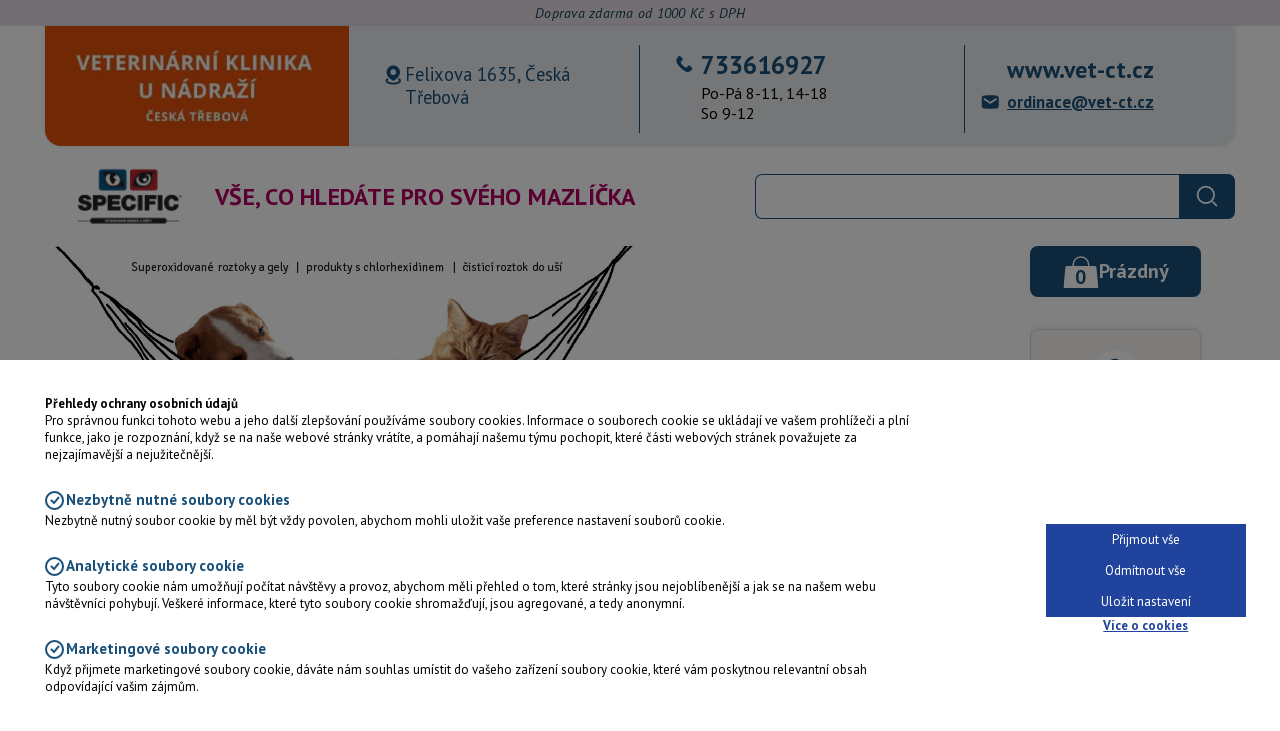

--- FILE ---
content_type: text/html; charset=utf-8
request_url: https://eshop.vet-ct.cz/Desatero
body_size: 57366
content:



<!doctype html>
<html lang="cs">

<head>
    <script type="text/javascript" src="/js/cookiesScripts.js"></script>

    <!-- Google Tag Manager -->
        <script>
            (function(w,d,s,l,i){
                w[l]=w[l]||[];w[l].push({
                    'gtm.start':
                        new Date().getTime(),event:'gtm.js'
                });
                var f=d.getElementsByTagName(s)[0], j=d.createElement(s),dl=l!='dataLayer'?'&l='+l:'';j.async=true;
                j.src='https://www.googletagmanager.com/gtm.js?id='+i+dl;f.parentNode.insertBefore(j,f);
            })(window,document,'script','dataLayer','GTM-PHTL7VZ8');
        </script>
    <!-- End Google Tag Manager -->


    <meta charset="utf-8">
    <meta name="viewport" content="width=device-width, initial-scale=1, shrink-to-fit=no">
    <meta name="format-detection" content="telephone=no" />
    <link type="text/css" rel="stylesheet" href="/lib/toastr/toastr.min.css" />

    <!-- fonts  -->
    <link rel="preconnect" href="https://fonts.googleapis.com" />
    <link rel="preconnect" href="https://fonts.gstatic.com" crossorigin />
    <link href="https://fonts.googleapis.com/css2?family=PT+Sans:ital,wght@0,400;0,700;1,400;1,700&display=swap" rel="stylesheet" />
    <!-- fonts  end-->

    <link rel="preload" href="https://cdn.jsdelivr.net/npm/bootstrap@5.1.3/dist/js/bootstrap.bundle.min.js" as="script" crossorigin />
    <link rel="preload" href="/js/scripts-formatted.js" as="script" />

    <link rel="stylesheet" href="/css/style.css?token=14738215"> 
    <link rel="stylesheet" href="/css/custom.css?token=14738215">
    <link rel="stylesheet" href="/css/cookieAgreement.css?token=14738215">

    <script type="text/javascript" src="/lib/jquery/dist/jquery.min.js"></script>
    <script type="text/javascript" src="/js/headerScripts.js"></script>
    <script type="text/javascript" src="/lib/toastr/toastr.min.js"></script>

    
    <title>Desatero jak objednat Specific - VeterinaCT</title>
    



</head>

<body class="bg-gradient home">
        <!-- Google Tag Manager (noscript) -->
        <noscript>
            <iframe src="https://www.googletagmanager.com/ns.html?id=GTM-PHTL7VZ8" height="0" width="0"
                    style="display:none;visibility:hidden"></iframe>
        </noscript>
        <!-- End Google Tag Manager (noscript) -->
    <div class="base">
        



<header class="header">
    <div class="header__promotion">
        <div class="container">
            <span>Doprava zdarma od 1000 K&#x10D; s DPH</span>
        </div>
    </div>
    <div class="container">
        <div class="header-info">
            <a href="/" class="header-info__ban header-info__item">
                    <img src="/Uploads/CompanyImages/d71778e4-bb91-4c74-b6a8-57cdc58292aa.jpg" loading="lazy" />
            </a>
            <a href="https://mapy.cz/s/kemedabufe" target="_blank" class="header-info__address header-info__item">
                <svg width="25" height="24" viewBox="0 0 25 24" fill="none" xmlns="http://www.w3.org/2000/svg">
                    <path fill-rule="evenodd" clip-rule="evenodd" d="M13.171 17.804c1.483-.77 6.602-3.788 6.602-8.804a7 7 0 10-14 0c0 5.016 5.12 8.035 6.602 8.804a.855.855 0 00.796 0zM12.774 12a3 3 0 100-6 3 3 0 000 6z" fill="#195079" />
                    <path d="M18.836 16.5c.614.456.937.973.937 1.5s-.323 1.044-.937 1.5c-.615.456-1.498.835-2.563 1.098-1.064.263-2.27.402-3.5.402-1.228 0-2.435-.139-3.5-.402-1.064-.263-1.947-.642-2.562-1.098-.614-.456-.938-.973-.938-1.5s.324-1.044.938-1.5" stroke="#195079" stroke-width="2" stroke-linecap="round" />
                </svg> Felixova 1635, &#x10C;esk&#xE1; T&#x159;ebov&#xE1;
            </a>
            <div class="header-info__phone header-info__item">
                <a href="tel:733616927">
                    <svg width="24" height="24" viewBox="0 0 24 24" fill="none" xmlns="http://www.w3.org/2000/svg">
                        <path d="M7.175 3.682l.587-.587a.958.958 0 011.356 0l2.478 2.478a.958.958 0 010 1.355L9.878 8.646a.941.941 0 00-.176 1.086 10.822 10.822 0 004.84 4.84c.362.181.8.11 1.086-.176l1.718-1.718a.958.958 0 011.355 0l2.478 2.478a.958.958 0 010 1.355l-.588.588a5.75 5.75 0 01-7.516.534l-1.157-.868a22.042 22.042 0 01-4.409-4.409l-.868-1.158a5.75 5.75 0 01.534-7.516z" fill="#195079" />
                    </svg> 733616927
                </a>
                <p>
                    Po-Pá 8-11, 14-18<br />So 9-12
                </p>
            </div>
            <div class="header-info__email header-info__item">
                <a class="dynamic-text-web" href="https://www.vet-ct.cz" target="_blank">www.vet-ct.cz</a>
                <a class="dynamic-text-email" href="mailto:ordinace@vet-ct.cz">
                    <svg width="19" height="14" viewBox="0 0 19 14" fill="none" xmlns="http://www.w3.org/2000/svg">
                        <path fill-rule="evenodd" clip-rule="evenodd" d="M1.652.879C.773 1.757.773 3.172.773 6v2c0 2.828 0 4.243.88 5.121C2.53 14 3.944 14 6.772 14h6c2.829 0 4.243 0 5.122-.879.878-.878.878-2.293.878-5.121V6c0-2.828 0-4.243-.878-5.121C17.016 0 15.602 0 12.773 0h-6c-2.828 0-4.242 0-5.12.879zm2.676 2.289a1 1 0 00-1.11 1.664l5.446 3.63a2 2 0 002.219 0l5.445-3.63a1 1 0 10-1.11-1.664l-5.445 3.63-5.445-3.63z" fill="#195079" />
                    </svg> ordinace@vet-ct.cz
                </a>
            </div>
        </div>
        <div class="headerMob-info">
            <button class="header__opener js-header__opener" type="button">
                <svg width="33" height="26" viewBox="0 0 33 26" fill="none" xmlns="http://www.w3.org/2000/svg">
                    <path stroke="#195079" stroke-width="2" d="M.5 1h32M.5 13h32M.5 25h32" />
                </svg> <span>menu</span>
            </button>

            <div class="header-info__phone header-info__item">
                <a href="tel:733616927">
                    <svg width="24" height="24" viewBox="0 0 24 24" fill="none" xmlns="http://www.w3.org/2000/svg">
                        <path d="M7.175 3.682l.587-.587a.958.958 0 011.356 0l2.478 2.478a.958.958 0 010 1.355L9.878 8.646a.941.941 0 00-.176 1.086 10.822 10.822 0 004.84 4.84c.362.181.8.11 1.086-.176l1.718-1.718a.958.958 0 011.355 0l2.478 2.478a.958.958 0 010 1.355l-.588.588a5.75 5.75 0 01-7.516.534l-1.157-.868a22.042 22.042 0 01-4.409-4.409l-.868-1.158a5.75 5.75 0 01.534-7.516z" fill="#195079" />
                    </svg> 733616927
                </a>
                <p>
                    Po-Pá 8-11, 14-18<br />So 9-12
                </p>
            </div>
            <div class="headerMob-info__box">
                <a href="/Account" class="headerMob-info__box-user non_logged">
                    <img src="/images/ico/ava-mob.svg" alt="avatar" />
                </a>
                <a href="/ShoppingCart" class="headerMob-info__box-basket">
                    <img src="/images/ico/bag-mob.svg" alt="ava" loading="lazy" />
                    <span>0</span>
                </a>
            </div>
        </div>

        <div class="header-search">
            <a href="/" class="header-search__ban">
                <img src="/images/content/search-ban.png" loading="lazy" alt="specific" />
            </a>
                <a href="#" data-bs-toggle="modal" data-bs-target="#modalLogin" class="btn loginBtn">
                    P&#x159;ihl&#xE1;sit se
                </a>
            <h1 class="header-search__title">V&#x161;e, co hled&#xE1;te pro sv&#xE9;ho mazl&#xED;&#x10D;ka</h1>
            <form class="header-search__form" role="search" action="/Shop" method="get" id="filterForm">
                <input type="search" name="q" />
                <button>
                    <svg width="29" height="29" viewBox="0 0 29 29" fill="none" xmlns="http://www.w3.org/2000/svg">
                        <circle cx="13.39" cy="13.42" r="7.96" stroke="#fff" stroke-width="1.72" />
                        <path d="M23.632 23.66l-3.413-3.413" stroke="#fff" stroke-width="1.72" stroke-linecap="round" />
                    </svg>
                </button>
            </form>
        </div>
        <div class="header-board">
            <div id="marketing-banners-top" class="header-slider">
                
    <div id="carouselTopSlider" class="carousel slide" data-bs-ride="carousel" data-bs-interval="5000">
        <div class="carousel-inner">
                    <div class="header-slider__item carousel-item active">
<img src="/images/banners/fit.jpg" />                    </div>
        </div>
        <div class="carousel-indicators">
                <button type="button" data-bs-target="#carouselTopSlider" data-bs-slide-to="0" class="active" aria-current="true" aria-label="Slide 1"></button>
        </div>
    </div>

            </div>

            <div class="header-board__account">
                

<a href="/ShoppingCart" class="basket" onclick="showLoadingOverlayWithMessage('Kontrola dostupnosti produkt&#x16F;, na&#x10D;&#xED;t&#xE1;n&#xED; ko&#x161;&#xED;ku...')">
    <div class="basket__item">
        <svg width="36" height="33" viewBox="0 0 36 33" fill="none" xmlns="http://www.w3.org/2000/svg">
            <path d="M9.95 16.058V8.96A7.96 7.96 0 0117.91 1v0a7.96 7.96 0 017.96 7.96v7.098" stroke="#fff" stroke-width="1.46" stroke-linecap="round" />
            <path d="M1.755 13.079c.112-1.267.167-1.9.587-2.284.419-.384 1.054-.384 2.326-.384h26.484c1.272 0 1.907 0 2.326.384.42.384.475 1.017.587 2.284l1.615 18.327c.065.744.098 1.116-.12 1.354-.217.237-.59.237-1.337.237H1.597c-.747 0-1.12 0-1.338-.237-.217-.238-.184-.61-.119-1.354L1.755 13.08z" fill="#fff" />
        </svg>
        <div class="basket__item-count">0</div>
    </div>
        <span>Pr&#xE1;zdn&#xFD;</span>
</a>

<script type="text/javascript">
    function showLoadingOverlayWithMessage(message) {
        $('#loadingOverlayMessage').text(message);
        $('#fade-wrapper').fadeIn();
    }
</script>
                

<div class="account">
    <div class="account__avatar">
        <img src="/images/ico/ava.svg" alt="avatar" />
    </div>

    <div class="dropdown account__dropdown">
        <button class="account__btn" type="button" id="accountReg" data-bs-toggle="dropdown" aria-expanded="false">
            M&#x16F;j &#xFA;&#x10D;et
            <svg width="24" height="24" viewBox="0 0 24 24" fill="none" xmlns="http://www.w3.org/2000/svg">
                <path d="M18 9l-6 6-6-6" stroke="#767575" stroke-width="2" />
            </svg>
        </button>

        <ul class="dropdown-menu" aria-labelledby="accountReg">
                <li>
                    <a class="dropdown-item" href="/Account">P&#x159;ihl&#xE1;sit se</a>
                </li>
                <li>
                    <a class="dropdown-item" href="/Account">
                        Registrace
                    </a>
                </li>
        </ul>
    </div>
        <a href="/Account" class="account__btn">Nov&#xE1; registrace</a>
</div>

<script type="text/javascript">
    $(document).ready(function () {
        LoadContentAsync('/Shop/GetUserFavoriteProductCount', '#favorites-count');
    });
</script>
            </div>
        </div>
    </div>
</header>

<script type="text/javascript">
    $(document).ready(async function () {
        // web
        var textElement = document.querySelector('.dynamic-text-web');
        var textLength = textElement.textContent.length;
        var newSize =  -0.08 * textLength + 2.94;
        textElement.style.fontSize = `clamp(0.9rem, ${newSize}rem, 1.5rem)`;

        // email
        textElement = document.querySelector('.dynamic-text-email'); 
        textLength = textElement.textContent.length; 
        newSize =  -0.275 * textLength + 45;
        textElement.style.fontSize = `clamp(0.7rem, ${newSize}px, 1.25rem)`;
        
        LoadContentAsync('/MarketingActions/HeaderSliderBanners', '#marketing-banners-top', () => {
            $('#carouselTopSlider').carousel();
            $('#carouselTopSlider').carousel('cycle');
        });
    });
</script>
        <main class="main__wrapper" aria-label="Hlavní obsah">
            


<nav class="navbar">
    <div class="container">
        <ul class="navbar__menu" id="navbarMenu">
            <li class="navbar__menu-list">
                <a href="/" class="navbar__menu-item highlight">
                    <img src="/images/content/home.png" alt="Dom&#x16F;" /> Dom&#x16F;
                </a>
            </li>

            


        <li class="navbar__menu-list navbar__menu-list--dogs">
            <div class="navbar__menu-item">
                <a class="no__decoration" href="/Shop/838/psi"> Psi </a>
            </div>
            <ul class="dropdown-menu">

                    <li class="dropdown-menu__list">
                            <div class="dropdown-menu__item">
                                <a href="/Shop/838/psi/11/krmiva-specifictm" class="mb-2 text-uppercase fw-bold"> Krmiva Specific&#x2122; </a>
                                    <a href="/Shop/838/psi/11/krmiva-specifictm/75/krmiva-sucha">krmiva - such&#xE1;</a>
                                    <a href="/Shop/838/psi/11/krmiva-specifictm/74/konzervy-a-kapsicky">konzervy a kapsi&#x10D;ky</a>
                            </div>
                            <div class="dropdown-menu__item">
                                <a href="/Shop/838/psi/12/diety-specifictm" class="mb-2 text-uppercase fw-bold"> Diety Specific&#x2122; </a>
                                    <a href="/Shop/838/psi/12/diety-specifictm/75/krmiva-sucha">krmiva - such&#xE1;</a>
                                    <a href="/Shop/838/psi/12/diety-specifictm/74/konzervy-a-kapsicky">konzervy a kapsi&#x10D;ky</a>
                                    <a href="/Shop/838/psi/12/diety-specifictm/83/roztok">roztok</a>
                                    <a href="/Shop/838/psi/12/diety-specifictm/1149/pamlsky">pamlsky</a>
                            </div>
                            <div class="dropdown-menu__item">
                                <a href="/Shop/838/psi/13/pamlsky-specifictm" class="mb-2 text-uppercase fw-bold"> Pamlsky Specific&#x2122; </a>
                                    <a href="/Shop/838/psi/13/pamlsky-specifictm/75/krmiva-sucha">krmiva - such&#xE1;</a>
                            </div>
                    </li>

                    <li class="dropdown-menu__list">
                        <div class="dropdown-menu__item">
                            <a href="/Shop/838/psi/7/specialni-kosmetika" class="mb-2 text-uppercase fw-bold"> Speci&#xE1;ln&#xED; kosmetika </a>
                            <div class="row">
                                <div class="col-6">
                                        <a href="/Shop/838/psi/7/specialni-kosmetika/67/difuzer">difuz&#xE9;r</a>
                                        <a href="/Shop/838/psi/7/specialni-kosmetika/78/obojek">obojek</a>
                                        <a href="/Shop/838/psi/7/specialni-kosmetika/72/nezarazeno">neza&#x159;azeno</a>
                                        <a href="/Shop/838/psi/7/specialni-kosmetika/83/roztok">roztok</a>
                                        <a href="/Shop/838/psi/7/specialni-kosmetika/87/sampon">&#x161;ampon</a>
                                        <a href="/Shop/838/psi/7/specialni-kosmetika/79/pasta">pasta</a>
                                </div>
                                <div class="col-6">
                                        <a href="/Shop/838/psi/7/specialni-kosmetika/85/sprej">sprej</a>
                                        <a href="/Shop/838/psi/7/specialni-kosmetika/80/pena">p&#x11B;na</a>
                                        <a href="/Shop/838/psi/7/specialni-kosmetika/69/gel">gel</a>
                                        <a href="/Shop/838/psi/7/specialni-kosmetika/94/ubrousek">ubrousek</a>
                                        <a href="/Shop/838/psi/7/specialni-kosmetika/76/mast">mast</a>
                                        <a href="/Shop/838/psi/7/specialni-kosmetika/68/emulze">emulze</a>
                                </div>
                            </div>
                        </div>
                    </li>

                    <li class="dropdown-menu__list">
                        <div class="dropdown-menu__item">
                            <a href="/Shop/838/psi/8/specialni-vyzivove-doplnky" class="mb-2 text-uppercase fw-bold"> Speci&#xE1;ln&#xED; v&#xFD;&#x17E;ivov&#xE9; dopl&#x148;ky </a>
                                <div class="row">
                                    <div class="col-6">
                                            <a href="/Shop/838/psi/8/specialni-vyzivove-doplnky/81/prasek">pr&#xE1;&#x161;ek</a>
                                            <a href="/Shop/838/psi/8/specialni-vyzivove-doplnky/84/sirup">sirup</a>
                                            <a href="/Shop/838/psi/8/specialni-vyzivove-doplnky/88/tableta">tableta</a>
                                            <a href="/Shop/838/psi/8/specialni-vyzivove-doplnky/79/pasta">pasta</a>
                                            <a href="/Shop/838/psi/8/specialni-vyzivove-doplnky/75/krmiva-sucha">krmiva - such&#xE1;</a>
                                            <a href="/Shop/838/psi/8/specialni-vyzivove-doplnky/69/gel">gel</a>
                                            <a href="/Shop/838/psi/8/specialni-vyzivove-doplnky/83/roztok">roztok</a>
                                            <a href="/Shop/838/psi/8/specialni-vyzivove-doplnky/86/suspenze">suspenze</a>
                                    </div>
                                    <div class="col-6">
                                            <a href="/Shop/838/psi/8/specialni-vyzivove-doplnky/68/emulze">emulze</a>
                                            <a href="/Shop/838/psi/8/specialni-vyzivove-doplnky/90/tobolka">tobolka</a>
                                            <a href="/Shop/838/psi/8/specialni-vyzivove-doplnky/76/mast">mast</a>
                                            <a href="/Shop/838/psi/8/specialni-vyzivove-doplnky/93/olej">olej</a>
                                            <a href="/Shop/838/psi/8/specialni-vyzivove-doplnky/1149/pamlsky">pamlsky</a>
                                            <a href="/Shop/838/psi/8/specialni-vyzivove-doplnky/72/nezarazeno">neza&#x159;azeno</a>
                                            <a href="/Shop/838/psi/8/specialni-vyzivove-doplnky/85/sprej">sprej</a>
                                    </div>
                                </div>
                        </div>
                    </li>

                    <li class="dropdown-menu__list">
                            <div class="dropdown-menu__item">
                                <a href="/Shop/838/psi/9/ostatni" class="mb-2 text-uppercase fw-bold"> Ostatn&#xED; </a>
                                    <a href="/Shop/838/psi/9/ostatni/72/nezarazeno">neza&#x159;azeno</a>
                                    <a href="/Shop/838/psi/9/ostatni/78/obojek">obojek</a>
                                    <a href="/Shop/838/psi/9/ostatni/1312/rukavice">rukavice</a>
                                    <a href="/Shop/838/psi/9/ostatni/1314/operacni-sal">opera&#x10D;n&#xED; s&#xE1;l</a>
                                    <a href="/Shop/838/psi/9/ostatni/1315/prevence">prevence</a>
                                    <a href="/Shop/838/psi/9/ostatni/1316/pece-o-rany">p&#xE9;&#x10D;e o r&#xE1;ny</a>
                                    <a href="/Shop/838/psi/9/ostatni/1317/pooperacni-pece">poopera&#x10D;n&#xED; p&#xE9;&#x10D;e</a>
                            </div>
                            <div class="dropdown-menu__item">
                                <a href="/Shop/838/psi/10/antiparazitika" class="mb-2 text-uppercase fw-bold"> Antiparazitika </a>
                                    <a href="/Shop/838/psi/10/antiparazitika/78/obojek">obojek</a>
                                    <a href="/Shop/838/psi/10/antiparazitika/85/sprej">sprej</a>
                                    <a href="/Shop/838/psi/10/antiparazitika/87/sampon">&#x161;ampon</a>
                                    <a href="/Shop/838/psi/10/antiparazitika/83/roztok">roztok</a>
                            </div>
                    </li>

            </ul>
        </li>
        <li class="navbar__menu-list navbar__menu-list--cats">
            <div class="navbar__menu-item">
                <a class="no__decoration" href="/Shop/833/kocky"> Ko&#x10D;ky </a>
            </div>
            <ul class="dropdown-menu">

                    <li class="dropdown-menu__list">
                            <div class="dropdown-menu__item">
                                <a href="/Shop/833/kocky/11/krmiva-specifictm" class="mb-2 text-uppercase fw-bold"> Krmiva Specific&#x2122; </a>
                                    <a href="/Shop/833/kocky/11/krmiva-specifictm/74/konzervy-a-kapsicky">konzervy a kapsi&#x10D;ky</a>
                                    <a href="/Shop/833/kocky/11/krmiva-specifictm/75/krmiva-sucha">krmiva - such&#xE1;</a>
                            </div>
                            <div class="dropdown-menu__item">
                                <a href="/Shop/833/kocky/12/diety-specifictm" class="mb-2 text-uppercase fw-bold"> Diety Specific&#x2122; </a>
                                    <a href="/Shop/833/kocky/12/diety-specifictm/74/konzervy-a-kapsicky">konzervy a kapsi&#x10D;ky</a>
                                    <a href="/Shop/833/kocky/12/diety-specifictm/75/krmiva-sucha">krmiva - such&#xE1;</a>
                                    <a href="/Shop/833/kocky/12/diety-specifictm/70/granule">granule</a>
                                    <a href="/Shop/833/kocky/12/diety-specifictm/83/roztok">roztok</a>
                            </div>
                            <div class="dropdown-menu__item">
                                <a href="/Shop/833/kocky/13/pamlsky-specifictm" class="mb-2 text-uppercase fw-bold"> Pamlsky Specific&#x2122; </a>
                                    <a href="/Shop/833/kocky/13/pamlsky-specifictm/75/krmiva-sucha">krmiva - such&#xE1;</a>
                            </div>
                    </li>

                    <li class="dropdown-menu__list">
                        <div class="dropdown-menu__item">
                            <a href="/Shop/833/kocky/7/specialni-kosmetika" class="mb-2 text-uppercase fw-bold"> Speci&#xE1;ln&#xED; kosmetika </a>
                            <div class="row">
                                <div class="col-6">
                                        <a href="/Shop/833/kocky/7/specialni-kosmetika/83/roztok">roztok</a>
                                        <a href="/Shop/833/kocky/7/specialni-kosmetika/87/sampon">&#x161;ampon</a>
                                        <a href="/Shop/833/kocky/7/specialni-kosmetika/79/pasta">pasta</a>
                                        <a href="/Shop/833/kocky/7/specialni-kosmetika/80/pena">p&#x11B;na</a>
                                        <a href="/Shop/833/kocky/7/specialni-kosmetika/69/gel">gel</a>
                                </div>
                                <div class="col-6">
                                        <a href="/Shop/833/kocky/7/specialni-kosmetika/85/sprej">sprej</a>
                                        <a href="/Shop/833/kocky/7/specialni-kosmetika/94/ubrousek">ubrousek</a>
                                        <a href="/Shop/833/kocky/7/specialni-kosmetika/76/mast">mast</a>
                                        <a href="/Shop/833/kocky/7/specialni-kosmetika/72/nezarazeno">neza&#x159;azeno</a>
                                        <a href="/Shop/833/kocky/7/specialni-kosmetika/68/emulze">emulze</a>
                                </div>
                            </div>
                        </div>
                    </li>

                    <li class="dropdown-menu__list">
                        <div class="dropdown-menu__item">
                            <a href="/Shop/833/kocky/8/specialni-vyzivove-doplnky" class="mb-2 text-uppercase fw-bold"> Speci&#xE1;ln&#xED; v&#xFD;&#x17E;ivov&#xE9; dopl&#x148;ky </a>
                                <div class="row">
                                    <div class="col-6">
                                            <a href="/Shop/833/kocky/8/specialni-vyzivove-doplnky/81/prasek">pr&#xE1;&#x161;ek</a>
                                            <a href="/Shop/833/kocky/8/specialni-vyzivove-doplnky/84/sirup">sirup</a>
                                            <a href="/Shop/833/kocky/8/specialni-vyzivove-doplnky/88/tableta">tableta</a>
                                            <a href="/Shop/833/kocky/8/specialni-vyzivove-doplnky/79/pasta">pasta</a>
                                            <a href="/Shop/833/kocky/8/specialni-vyzivove-doplnky/69/gel">gel</a>
                                    </div>
                                    <div class="col-6">
                                            <a href="/Shop/833/kocky/8/specialni-vyzivove-doplnky/83/roztok">roztok</a>
                                            <a href="/Shop/833/kocky/8/specialni-vyzivove-doplnky/86/suspenze">suspenze</a>
                                            <a href="/Shop/833/kocky/8/specialni-vyzivove-doplnky/75/krmiva-sucha">krmiva - such&#xE1;</a>
                                            <a href="/Shop/833/kocky/8/specialni-vyzivove-doplnky/93/olej">olej</a>
                                            <a href="/Shop/833/kocky/8/specialni-vyzivove-doplnky/85/sprej">sprej</a>
                                    </div>
                                </div>
                        </div>
                    </li>

                    <li class="dropdown-menu__list">
                            <div class="dropdown-menu__item">
                                <a href="/Shop/833/kocky/9/ostatni" class="mb-2 text-uppercase fw-bold"> Ostatn&#xED; </a>
                                    <a href="/Shop/833/kocky/9/ostatni/72/nezarazeno">neza&#x159;azeno</a>
                                    <a href="/Shop/833/kocky/9/ostatni/1312/rukavice">rukavice</a>
                                    <a href="/Shop/833/kocky/9/ostatni/1314/operacni-sal">opera&#x10D;n&#xED; s&#xE1;l</a>
                                    <a href="/Shop/833/kocky/9/ostatni/1315/prevence">prevence</a>
                                    <a href="/Shop/833/kocky/9/ostatni/1316/pece-o-rany">p&#xE9;&#x10D;e o r&#xE1;ny</a>
                                    <a href="/Shop/833/kocky/9/ostatni/1317/pooperacni-pece">poopera&#x10D;n&#xED; p&#xE9;&#x10D;e</a>
                                    <a href="/Shop/833/kocky/9/ostatni/1319/urologie">urologie</a>
                            </div>
                            <div class="dropdown-menu__item">
                                <a href="/Shop/833/kocky/10/antiparazitika" class="mb-2 text-uppercase fw-bold"> Antiparazitika </a>
                                    <a href="/Shop/833/kocky/10/antiparazitika/83/roztok">roztok</a>
                                    <a href="/Shop/833/kocky/10/antiparazitika/78/obojek">obojek</a>
                                    <a href="/Shop/833/kocky/10/antiparazitika/85/sprej">sprej</a>
                            </div>
                    </li>

            </ul>
        </li>
        <li class="navbar__menu-list navbar__menu-list--horses">
            <div class="navbar__menu-item">
                <a class="no__decoration" href="/Shop/834/kone"> Kon&#x11B; </a>
            </div>
            <ul class="dropdown-menu">


                    <li class="dropdown-menu__list">
                        <div class="dropdown-menu__item">
                            <a href="/Shop/834/kone/7/specialni-kosmetika" class="mb-2 text-uppercase fw-bold"> Speci&#xE1;ln&#xED; kosmetika </a>
                            <div class="row">
                                <div class="col-6">
                                        <a href="/Shop/834/kone/7/specialni-kosmetika/83/roztok">roztok</a>
                                        <a href="/Shop/834/kone/7/specialni-kosmetika/87/sampon">&#x161;ampon</a>
                                        <a href="/Shop/834/kone/7/specialni-kosmetika/76/mast">mast</a>
                                </div>
                                <div class="col-6">
                                        <a href="/Shop/834/kone/7/specialni-kosmetika/85/sprej">sprej</a>
                                        <a href="/Shop/834/kone/7/specialni-kosmetika/69/gel">gel</a>
                                        <a href="/Shop/834/kone/7/specialni-kosmetika/68/emulze">emulze</a>
                                </div>
                            </div>
                        </div>
                    </li>

                    <li class="dropdown-menu__list">
                        <div class="dropdown-menu__item">
                            <a href="/Shop/834/kone/8/specialni-vyzivove-doplnky" class="mb-2 text-uppercase fw-bold"> Speci&#xE1;ln&#xED; v&#xFD;&#x17E;ivov&#xE9; dopl&#x148;ky </a>
                                    <a href="/Shop/834/kone/8/specialni-vyzivove-doplnky/81/prasek">pr&#xE1;&#x161;ek</a>
                                    <a href="/Shop/834/kone/8/specialni-vyzivove-doplnky/84/sirup">sirup</a>
                                    <a href="/Shop/834/kone/8/specialni-vyzivove-doplnky/79/pasta">pasta</a>
                                    <a href="/Shop/834/kone/8/specialni-vyzivove-doplnky/68/emulze">emulze</a>
                                    <a href="/Shop/834/kone/8/specialni-vyzivove-doplnky/88/tableta">tableta</a>
                                    <a href="/Shop/834/kone/8/specialni-vyzivove-doplnky/93/olej">olej</a>
                        </div>
                    </li>

                    <li class="dropdown-menu__list">
                            <div class="dropdown-menu__item">
                                <a href="/Shop/834/kone/9/ostatni" class="mb-2 text-uppercase fw-bold"> Ostatn&#xED; </a>
                                    <a href="/Shop/834/kone/9/ostatni/72/nezarazeno">neza&#x159;azeno</a>
                                    <a href="/Shop/834/kone/9/ostatni/1312/rukavice">rukavice</a>
                                    <a href="/Shop/834/kone/9/ostatni/1314/operacni-sal">opera&#x10D;n&#xED; s&#xE1;l</a>
                                    <a href="/Shop/834/kone/9/ostatni/1315/prevence">prevence</a>
                                    <a href="/Shop/834/kone/9/ostatni/1316/pece-o-rany">p&#xE9;&#x10D;e o r&#xE1;ny</a>
                            </div>
                            <div class="dropdown-menu__item">
                                <a href="/Shop/834/kone/10/antiparazitika" class="mb-2 text-uppercase fw-bold"> Antiparazitika </a>
                                    <a href="/Shop/834/kone/10/antiparazitika/85/sprej">sprej</a>
                                    <a href="/Shop/834/kone/10/antiparazitika/69/gel">gel</a>
                            </div>
                    </li>

            </ul>
        </li>


            



    <li class="navbar__menu-list navbar__menu-list--icons">
        <div class="navbar__menu-item">
            <a class="no__decoration" href="/Shop/840/ostatni-zvirata"> Ostatn&#xED; zv&#xED;&#x159;ata </a>
        </div>
        <ul class="dropdown-menu">
                <li class="dropdown-menu__list">
                    <div class="dropdown-menu__item">
                            <a class="icon icon--poultry" href="/Shop/832/drubez">Dr&#x16F;be&#x17E; </a>
                            <a class="icon icon--ferret" href="/Shop/1223/fretky">Fretky </a>
                            <a class="icon icon--rodent" href="/Shop/1217/hlodavci">Hlodavci </a>
                            <a class="icon icon--goat" href="/Shop/835/kozy">Kozy </a>
                            <a class="icon icon--rabbit" href="/Shop/1182/kralici">Kr&#xE1;l&#xED;ci </a>
                    </div>
                </li>
                <li class="dropdown-menu__list">
                    <div class="dropdown-menu__item">
                            <a class="icon icon--animals" href="/Shop/841/nepotravinova-zvirata">Nepotravinov&#xE1; zv&#xED;&#x159;ata </a>
                            <a class="icon icon--animals" href="/Shop/1254/norci">Norci </a>
                            <a class="icon icon--sheep" href="/Shop/836/ovce">Ovce </a>
                            <a class="icon icon--reptile" href="/Shop/1218/plazi">Plazi </a>
                            <a class="icon icon--pig" href="/Shop/837/prasata">Prasata </a>
                    </div>
                </li>
                <li class="dropdown-menu__list">
                    <div class="dropdown-menu__item">
                            <a class="icon icon--bird" href="/Shop/1216/ptaci">Pt&#xE1;ci </a>
                            <a class="icon icon--cattle" href="/Shop/839/skot">Skot </a>
                            <a class="icon icon--animals" href="/Shop/1247/vcely">V&#x10D;ely </a>
                            <a class="icon icon--animals" href="/Shop/1255/zelvy">&#x17D;elvy </a>
                            <a class="icon icon--animals" href="/Shop/840/ostatni">Ostatn&#xED; </a>
                    </div>
                </li>
        </ul>
    </li>


            <li class="navbar__menu-list">
                <a href="/Blog" class="navbar__menu-item highlight">Blog</a>
            </li>
        </ul>
    </div>
    <div class="navbar__btn">
        <svg width="24" height="24" viewBox="0 0 24 24" fill="none" xmlns="http://www.w3.org/2000/svg">
            <path d="M18 6L6 18M6 6l12 12" stroke="#195079" stroke-width="2" stroke-linecap="round" stroke-linejoin="round" />
        </svg>
    </div>
</nav>

<script type="text/javascript">
    // move menu to center if side panel does not exist on page
    $(document).ready(function () {
        const sidePanel = document.querySelector("#sidePanel");
        if (!sidePanel) {
            const navbarMenu = document.querySelector("#navbarMenu");
            navbarMenu.classList.add('centered');
        }
    });
</script>
            

<div class="container">
    <div class="main__row">
        <aside class="aside" id="sidePanel">
	<div id="aside-banners">
	</div>

</aside>

<script type="text/javascript">
	$(document).ready(function () {
		LoadContentAsync('/MarketingActions/SidebarBanners', '#aside-banners')
	});
</script>

        <div class="main__content">
            <section class="about-section">
                <div class="about-section__title">Desatero jak objednat Specific</div>
            </section>
            <section class="seo-section">
                <h2 align="center" style="margin-top: 4px; margin-bottom: 4px; line-height: normal; font-size: 1.5em; color: rgb(0, 0, 0); font-family: Verdana, Arial, Helvetica, sans-serif; font-variant-numeric: normal; font-variant-east-asian: normal;"><span style="font-weight: bolder; font-size: 10.9091px; text-align: left;"><em>&nbsp;</em></span><br></h2><ol style="margin-top: 2px; margin-bottom: 2px; font-variant-numeric: normal; font-variant-east-asian: normal; margin-left: 0px; padding-left: 20px; color: rgb(0, 0, 0); font-family: Verdana, Arial, Helvetica, sans-serif; font-size: 10.9091px; line-height: normal;"><li style="margin-bottom: 4px;">Vyberte si druh SPECIFIC<sup style="font-size: 8.18182px;">®</sup>u z&nbsp;nabízených Kategorií (Krmiva SPECIFIC<sup style="font-size: 8.18182px;">®</sup>pro psy, Krmiva SPECIFIC<sup style="font-size: 8.18182px;">®</sup>pro kočky, Diety SPECIFIC<sup style="font-size: 8.18182px;">®</sup><span class="Apple-converted-space">&nbsp;</span>pro psy, Diety SPECIFIC<sup style="font-size: 8.18182px;">®</sup><span class="Apple-converted-space">&nbsp;</span>pro kočky).</li><li style="margin-bottom: 4px;">Vybraný druh SPECIFIC<sup style="font-size: 8.18182px;">®</sup>u vložte do košíku v&nbsp;požadovaném množství kusů.</li><li style="margin-bottom: 4px;">Při objednávce zboží v hodnotě nad&nbsp; 1000 Kč s DPH je doprava zdarma.</li><li style="margin-bottom: 4px;">Pokud chcete pokračovat v&nbsp;nákupu zvolte Pokračovat v&nbsp;nákupu, Pokud chcete nákup ukončit, přejděte k&nbsp;dalšímu bodu.</li><li style="margin-bottom: 4px;">Vyplňte požadované údaje : jméno, příjmení, email, telefon , kontaktní adresu (ulice, číslo popisné, město, PSČ</li><ol style="margin-top: 2px; margin-bottom: 2px; margin-left: 0px; padding-left: 20px; list-style-type: lower-alpha;"><li style="margin-bottom: 4px;">Pokud se dodací adresa liší od fakturační, označte křížkem kolonku Dodací adresa, následně vyplňte další požadované údaje &nbsp;</li><li style="margin-bottom: 4px;">Vyberte způsob dopravy:<br>PPL/UPS&nbsp; &nbsp; &nbsp; &nbsp; &nbsp; &nbsp; &nbsp; &nbsp; &nbsp; &nbsp; &nbsp; &nbsp; &nbsp; &nbsp; &nbsp; &nbsp; &nbsp; &nbsp; &nbsp; &nbsp; 99 Kč s DPH<br><br></li></ol></ol><ul style="margin-top: 2px; margin-bottom: 2px; font-variant-numeric: normal; font-variant-east-asian: normal; margin-left: 0px; padding-left: 15px; list-style-type: square; color: rgb(0, 0, 0); font-family: Verdana, Arial, Helvetica, sans-serif; font-size: 10.9091px; line-height: normal;"><ul style="margin-top: 2px; margin-bottom: 2px; margin-left: 0px; padding-left: 15px; list-style-type: square;"><li style="margin-bottom: 4px;">Přepravovaná zásilka, která váží více jak 30 kg (počítáno včetně veškerého obalového a výplňového materiálu) bude rozdělena na více zásilek tak, že za každých dalších započatých 30 kg váhy bude účtováno dalších 99 Kč s&nbsp;DPH.</li><li style="margin-bottom: 4px;"><span style="font-weight: bolder;">Při nákupu nad 1000 Kč s&nbsp;DPH zdarma!</span></li></ul></ul><ol style="margin-top: 2px; margin-bottom: 2px; font-variant-numeric: normal; font-variant-east-asian: normal; margin-left: 0px; padding-left: 20px; color: rgb(0, 0, 0); font-family: Verdana, Arial, Helvetica, sans-serif; font-size: 10.9091px; line-height: normal;"><li value="7" style="margin-bottom: 4px;">Potvrdíte způsob úhrady - v současné době je možné platit on-lie platební kartou prostřednictvím zabezpečené platební brány. Prodávající nedostane žádné informace o vaší platební kartě.</li></ol><ol style="margin-top: 2px; margin-bottom: 2px; font-variant-numeric: normal; font-variant-east-asian: normal; margin-left: 0px; padding-left: 20px; color: rgb(0, 0, 0); font-family: Verdana, Arial, Helvetica, sans-serif; font-size: 10.9091px; line-height: normal;"><li value="8" style="margin-bottom: 4px;">Zkontrolujte všechny údaje , potvrďte &nbsp;Souhlas s Obchodními podmínkami a proveďte platbu.</li><li style="margin-bottom: 4px;">Po zaplacení obdržíte informační email o přijetí objednávky ke zpracování - dodání zboží se liší podle označení skladových zásob</li></ol><blockquote style="font-variant-numeric: normal; font-variant-east-asian: normal; color: rgb(0, 0, 0); font-family: Verdana, Arial, Helvetica, sans-serif; font-size: 10.9091px; line-height: normal;"><ol style="margin-top: 2px; margin-bottom: 2px; margin-left: 0px; padding-left: 20px; list-style-type: lower-alpha;"><li style="margin-bottom: 4px;">Produkty označené Skladem&nbsp; = &nbsp;doručení do 1-4 pracovních dní od úhrady kupní ceny</li><li style="margin-bottom: 4px;">Produkty označené Nízká skladová zásoba&nbsp; = &nbsp;při vyčerpání skladových zásob může být toto zboží dodáno později a to do 30ti pracovních dní od úhrady kupní ceny</li><li style="margin-bottom: 4px;">Produkty označené Nejsou skladem - dostupnost lze ověřit na emailu prodávajícího.</li></ol></blockquote><ol style="margin-top: 2px; margin-bottom: 2px; font-variant-numeric: normal; font-variant-east-asian: normal; margin-left: 0px; padding-left: 20px; color: rgb(0, 0, 0); font-family: Verdana, Arial, Helvetica, sans-serif; font-size: 10.9091px; line-height: normal;"><li value="10" style="margin-bottom: 4px;"><span style="font-weight: bolder;">&nbsp;</span>Fakturu za Vámi objednané zboží obdržíte pouze elektronicky na Vámi uvedený email.</li></ol><p style="margin-bottom: 0px; font-variant-numeric: normal; font-variant-east-asian: normal; color: rgb(0, 0, 0); font-family: Verdana, Arial, Helvetica, sans-serif; font-size: 10.9091px; line-height: normal;">&nbsp;</p><p style="margin-bottom: 0px; font-variant-numeric: normal; font-variant-east-asian: normal; color: rgb(0, 0, 0); font-family: Verdana, Arial, Helvetica, sans-serif; font-size: 10.9091px; line-height: normal;">&nbsp;</p><p style="margin-bottom: 0px; font-variant-numeric: normal; font-variant-east-asian: normal; color: rgb(0, 0, 0); font-family: Verdana, Arial, Helvetica, sans-serif; font-size: 10.9091px; line-height: normal;"><span style="font-weight: bolder;">Reklamační řád</span><span class="Apple-converted-space">&nbsp;</span>je součástí Obchodních podmínek, nicméně je velmi důležité, abyste:</p><ol style="margin-top: 2px; margin-bottom: 2px; font-variant-numeric: normal; font-variant-east-asian: normal; margin-left: 0px; padding-left: 20px; color: rgb(0, 0, 0); font-family: Verdana, Arial, Helvetica, sans-serif; font-size: 10.9091px; line-height: normal;"><li style="margin-bottom: 4px;">Zboží při převzetí zkontrolovali a v&nbsp;případě, že je poškozené, sepsali s přepravcem protokol, resp. záznam o události za jeho přítomnosti.</li><li style="margin-bottom: 4px;">Pokud objevíte skrytou vadu až při rozbalení zásilky, která nebyla zjevná při předání zboží přepravcem, neprodleně kontaktujte prodávajícího emailem&nbsp;<span class="Apple-converted-space"></span>nebo telefonicky.</li></ol><p style="font-variant-numeric: normal; font-variant-east-asian: normal; color: rgb(0, 0, 0); font-family: Verdana, Arial, Helvetica, sans-serif; font-size: 10.9091px; line-height: normal;">&nbsp;</p>
            </section>
        </div>
    </div>
</div>
        </main>

        
<div class="modal fade modalLogin" id="modalLogin" tabindex="-1" role="dialog" aria-labelledby="modalLogin" aria-hidden="true">
    <div class="modal-dialog" role="document">
        <div class="modal-content">
            <div class="modalLogin-header">
                <div class="modalLogin-header__title">P&#x159;ihl&#xE1;&#x161;en&#xED;</div>
                <button type="button" class="close" data-bs-dismiss="modal" aria-label="Close">
                    <span aria-hidden="true">
                        <svg width="24" height="24" viewBox="0 0 24 24" fill="none" xmlns="http://www.w3.org/2000/svg">
                            <path d="M18 6L6 18M6 6l12 12" stroke="#195079" stroke-width="2" stroke-linecap="round" stroke-linejoin="round" />
                        </svg>
                    </span>
                </button>
            </div>
            <div class="modal-body">
                <div class="modal-title">P&#x159;ihl&#xE1;sit se ke sv&#xE9;mu &#xFA;&#x10D;tu</div>
                <form class="form formLogin" action="/Administration/Login/Login" method="post">
                    <input type="hidden" id="RedirectUrl" name="RedirectUrl" value="" />
                    <div class="row gx-5 gy-lg-4 gy-2">
                        <div class="col-lg-6">
                            <div class="form__box">
                                <label for="emailLogin" class="form-label"> E-mail </label>
                                <input type="text" placeholder="E-mail" data-val="true" data-val-required="Toto pole je povinn&#xE9;" id="UserName" name="UserName" value="">
                            </div>
                        </div>
                        <div class="col-lg-6">
                            <div class="form__box">
                                <label for="passLogin" class="form-label"> Heslo </label>
                                <input type="password" class="password-field" placeholder="Heslo" data-val="true" data-val-required="Toto pole je povinn&#xE9;" id="Password" name="Password">
                                <span toggle=".password-field" class="toggle-password">
                                    <svg width="25" height="24" viewBox="0 0 25 24" fill="none" xmlns="http://www.w3.org/2000/svg">
                                        <circle cx="12.21" cy="12" r="3" stroke="#98999A" stroke-width="2" />
                                        <path d="M20.4 10.934c.388.472.582.707.582 1.066 0 .359-.194.594-.582 1.066C18.98 14.79 15.846 18 12.21 18c-3.635 0-6.768-3.21-8.188-4.934-.388-.472-.582-.707-.582-1.066 0-.359.194-.594.582-1.066C5.443 9.21 8.576 6 12.211 6c3.636 0 6.768 3.21 8.188 4.934z" stroke="#98999A" stroke-width="2" />
                                    </svg>
                                </span>
                            </div>
                        </div>
                        <div class="col-lg-4 mx-auto">
                            <div class="form-btn">
                                <a class="form-btn__resset" href="/Administration/Login/ForgottenPassword">Nepamatuji si heslo</a>

                                <button type="submit" class="btn">Přihlásit se</button>
                                <a href="/Account" class="btn mt-3">
                                    Nová registrace
                                </a>
                            </div>
                        </div>
                    </div>
                <input name="__RequestVerificationToken" type="hidden" value="CfDJ8N1iaUuqHL1Ns7qPMpUAWivPZmffTvi3svl8sTUzDiSIMl4PB8d3ZpJdeLfroj9hW71cCxIsBKt-OzmeRlwKZoHHdaRVFME2U0tXX9lPTywSvIs0p0tq37ICh-Xl7tZsYxpg3KCuVbScbu2iUApUXUA" /></form>
            </div>
        </div>
    </div>
</div>
        <div class="modal fade info-modal" id="warningModal" tabindex="-1" role="dialog" aria-labelledby="warningModal" aria-hidden="true">
    <div class="modal-dialog modal-dialog-centered">
        <div id="warningModalContent" class="modal-content">
            <div class="modal-header">
                <div class="modal-header__title" id="warningModalHeader">
                </div>
                <button type="button" class="close" data-bs-dismiss="modal" aria-label="Close">
                    <span aria-hidden="true">
                        <svg width="24" height="24" viewBox="0 0 24 24" fill="none" xmlns="http://www.w3.org/2000/svg">
                            <path d="M18 6L6 18M6 6l12 12" stroke="#195079" stroke-width="2" stroke-linecap="round" stroke-linejoin="round" />
                        </svg>
                    </span>
                </button>
            </div>
            <div class="modal-body" id="warningModalContentText">
            </div>
            <div class="modal-footer">
                <button type="button" data-bs-dismiss="modal" class="btn btn-primary">Zavřít</button>
            </div>
        </div>
    </div>
</div>
        

        


<footer class="footer">
    <div class="container">
        <div class="footer-head">
            <div class="footer-head__links">
                    <a href="https://specificdiet.cz/" target="_blank">
                        <img src="/images/content/footer-link-1.png" loading="lazy" alt="specificdiet.cz" />
                        specificdiet.cz
                    </a>
                    <a href="https://veterina-chovatel.cz/" target="_blank">
                        <img src="/images/content/footer-link-2.png" loading="lazy" alt="veterina-chovatel.cz/" />
                        veterina-chovatel.cz/
                    </a>
            </div>
        </div>
        <div class="footer-content">
            <ul class="footer-content__links">
                <li>
                    <a href="/Obchodni-podminky">Obchodn&#xED; podm&#xED;nky</a>
                </li>
                <li>
                    <a href="/Kontakt">Kontakt</a>
                </li>
                <li>
                    <a href="/Ochrana-osobnich-udaju">Ochrana osobn&#xED;ch dat</a>
                </li>
            </ul>
            <ul class="footer-content__links">
                <li>
                    <a href="/Sedm-duvodu-proc"> Sedm d&#x16F;vod&#x16F;, pro&#x10D; si vybrat SPECIFIC </a>
                </li>
                <li>
                    <a href="/Desatero"> Desatero jak si objednat Specific </a>
                </li>
                <li>
                    <a href="/Reklamacni-rad"> Reklama&#x10D;n&#xED; &#x159;&#xE1;d </a>
                </li>
            </ul>
        </div>
    </div>
    <div class="copyright mt-3">© 2026 MVDr. Jakub Ko&#x161;&#x165;&#xE1;l</div>
</footer>
        


<div id="cookie-agreement" style="display:none;">
    <div class="cookiesBackdrop"></div>
    <div class="cookieBanner">
        <div class="toggleHide" id="toggle-hide">
            <i class="fas fa-times" style="font-size: 26px;"></i>
        </div>
        <div class="cookieBannerContent container">
            <div class="row">
                <div class="col-12 col-lg-9">
                    <span class="text-bold">P&#x159;ehledy ochrany osobn&#xED;ch &#xFA;daj&#x16F;</span>
                    <p>
                        Pro spr&#xE1;vnou funkci tohoto webu a jeho dal&#x161;&#xED; zlep&#x161;ov&#xE1;n&#xED; pou&#x17E;&#xED;v&#xE1;me soubory cookies. Informace o souborech cookie se ukl&#xE1;daj&#xED; ve va&#x161;em prohl&#xED;&#x17E;e&#x10D;i a pln&#xED; funkce, jako je rozpozn&#xE1;n&#xED;, kdy&#x17E; se na na&#x161;e webov&#xE9; str&#xE1;nky vr&#xE1;t&#xED;te, a pom&#xE1;haj&#xED; na&#x161;emu t&#xFD;mu pochopit, kter&#xE9; &#x10D;&#xE1;sti webov&#xFD;ch str&#xE1;nek pova&#x17E;ujete za nejzaj&#xED;mav&#x11B;j&#x161;&#xED; a neju&#x17E;ite&#x10D;n&#x11B;j&#x161;&#xED;.
                    </p>
                </div>
            </div>
            <div class="row">
                <div class="col-12 col-lg-9">
                    <div class="form-check">
                        <input class="form-check-input" type="checkbox" id="necessaryCookies" disabled checked>
                        <label for="necessaryCookies">
                            <span>Nezbytn&#x11B; nutn&#xE9; soubory cookies</span>
                        </label>
                    </div>
                    <p>
                        Nezbytn&#x11B; nutn&#xFD; soubor cookie by m&#x11B;l b&#xFD;t v&#x17E;dy povolen, abychom mohli ulo&#x17E;it va&#x161;e preference nastaven&#xED; soubor&#x16F; cookie.
                    </p>
                    <div class="form-check">
                        <input class="form-check-input" type="checkbox" id="analyticsCookies" checked>
                        <label for="analyticsCookies">
                            <span>Analytick&#xE9; soubory cookie</span>
                        </label>
                    </div>
                    <p>
                        Tyto soubory cookie n&#xE1;m umo&#x17E;&#x148;uj&#xED; po&#x10D;&#xED;tat n&#xE1;v&#x161;t&#x11B;vy a provoz, abychom m&#x11B;li p&#x159;ehled o tom, kter&#xE9; str&#xE1;nky jsou nejobl&#xED;ben&#x11B;j&#x161;&#xED; a jak se na na&#x161;em webu n&#xE1;v&#x161;t&#x11B;vn&#xED;ci pohybuj&#xED;. Ve&#x161;ker&#xE9; informace, kter&#xE9; tyto soubory cookie shroma&#x17E;&#x10F;uj&#xED;, jsou agregovan&#xE9;, a tedy anonymn&#xED;.
                    </p>

                    <div class="form-check form-switch">
                        <input class="form-check-input" type="checkbox" id="marketingCookies" checked>
                        <label for="marketingCookies">
                            <span>Marketingov&#xE9; soubory cookie</span>
                        </label>
                    </div>
                    <p>
                        Kdy&#x17E; p&#x159;ijmete marketingov&#xE9; soubory cookie, d&#xE1;v&#xE1;te n&#xE1;m souhlas um&#xED;stit do va&#x161;eho za&#x159;&#xED;zen&#xED; soubory cookie, kter&#xE9; v&#xE1;m poskytnou relevantn&#xED; obsah odpov&#xED;daj&#xED;c&#xED; va&#x161;im z&#xE1;jm&#x16F;m.
                    </p>
                </div>
                <div class="col-0 col-lg-1"></div>
                <div class="col-12 col-lg-2 d-flex flex-column justify-content-center align-items-center buttons-container">
                    <button id="acceptAllButton">P&#x159;ijmout v&#x161;e</button>
                    <button id="declineAllButton">Odm&#xED;tnout v&#x161;e</button>
                    <button id="saveSettingsButton">Ulo&#x17E;it nastaven&#xED;</button>
                    <a href="https://cymedica.com/podrobne-o-cookies/" target="_blank" rel="noopener noreferrer">V&#xED;ce o cookies</a>
                </div>
            </div>
        </div>
    </div>
</div>

<div class="cookieConsentToggle" id="cookie-consent-toggle" title="P&#x159;ehledy ochrany osobn&#xED;ch &#xFA;daj&#x16F;">
    <img src="/images/no-image-transparent-white.png"/>
</div>

<script type="text/javascript">
    var localStorageName = "cookie-consent-13";

    $(document).ready(function () {
        const consentJson = localStorage.getItem(localStorageName);
        if (consentJson === null) {
            const agreement = {
                necessaryCookies: true,
                analyticsCookies: true,
                marketingCookies: false
            };
            localStorage.setItem(localStorageName, JSON.stringify(agreement));

            $("#cookie-agreement").show();
        }
        else {
            const consent = JSON.parse(consentJson);
            document.getElementById("analyticsCookies").checked = consent.analyticsCookies;
            document.getElementById("marketingCookies").checked = consent.marketingCookies;
            updateGtagByAgreement(consent)
        }
    });

    $("#acceptAllButton").click(function () {
        const agreement = {
            necessaryCookies: true,
            analyticsCookies: true,
            marketingCookies: true
        };
        updateGtagByAgreement(agreement)
        localStorage.setItem(localStorageName, JSON.stringify(agreement));
        location.reload();
    });

    $("#declineAllButton").click(function () {
        const agreement = {
            necessaryCookies: true,
            analyticsCookies: false,
            marketingCookies: false
        };
        updateGtagByAgreement(agreement)
        localStorage.setItem(localStorageName, JSON.stringify(agreement));
        location.reload();
    });

    $("#saveSettingsButton").click(function () {
        const agreement = {
            necessaryCookies: true,
            analyticsCookies: document.getElementById("analyticsCookies").checked,
            marketingCookies: document.getElementById("marketingCookies").checked
        };
        updateGtagByAgreement(agreement)
        localStorage.setItem(localStorageName, JSON.stringify(agreement));
        location.reload();
    });

    $("#cookie-consent-toggle").click(function () {
        $("#cookie-agreement").show();
    });

    $("#toggle-hide").click(function () {
        $("#cookie-agreement").hide();
    });

    function updateGtagByAgreement(agreement) {
        gtag('consent', 'update', {
            'ad_storage': agreement.marketingCookies ? 'granted' : 'denied',
            'analytics_storage': agreement.analyticsCookies ? 'granted' : 'denied',
            'ad_user_data': agreement.marketingCookies ? 'granted' : 'denied',
            'ad_personalization': agreement.marketingCookies ? 'granted' : 'denied',
            'functionality_storage': agreement.necessaryCookies ? 'granted' : 'denied',
            'personalization_storage': agreement.marketingCookies ? 'granted' : 'denied',
            'security_storage': agreement.analyticsCookies ? 'granted' : 'denied'
        });
    }
</script>

        
;
    </div>

    <script defer src="https://cdn.jsdelivr.net/npm/bootstrap@5.1.3/dist/js/bootstrap.bundle.min.js" integrity="sha384-ka7Sk0Gln4gmtz2MlQnikT1wXgYsOg+OMhuP+IlRH9sENBO0LRn5q+8nbTov4+1p" crossorigin="anonymous"></script>
    <script src="/js/custom.js"></script>

    <script defer src="/js/scripts-formatted.js"></script>

    <script src="/js/site.js"></script>

    

    <script type="text/javascript" src="/js/jQuery.debounce.js"></script>
    <script type="text/javascript" src="/js/jquery.unobtrusive-ajax.min.js"></script>

    <script type="text/javascript">
        $(".delete-button").click(function () {
            if (confirm("Jste si jisti že, chcete odebrat tuto položku")) {
                return true;
            }
            return false;
        });
    </script>
</body>
</html>

--- FILE ---
content_type: text/html; charset=utf-8
request_url: https://eshop.vet-ct.cz/MarketingActions/HeaderSliderBanners
body_size: 2672
content:

    <div id="carouselTopSlider" class="carousel slide" data-bs-ride="carousel" data-bs-interval="5000">
        <div class="carousel-inner">
                    <div class="header-slider__item carousel-item active">
                            <img src="/images/banners/SLIDER 985x316_titulka_www.jpg" />
                    </div>
                    <a href="/Shop/DetailCode/C02772-03208" class="header-slider__item carousel-item ">
                            <img src="/images/banners/SLIDER Specific_F-C_IN_L_slider_985x316px.jpg" />
                    </a>
                    <div class="header-slider__item carousel-item ">
                            <img src="/images/banners/SLIDER_Specific_985x316_web.jpg" />
                    </div>
                    <a href="/Shop/DetailCode/C01682-01991" class="header-slider__item carousel-item ">
                            <img src="/images/banners/SLIDER 985x316_Super_www.jpg" />
                    </a>
                    <a href="/Shop/DetailCode/C01681-01989" class="header-slider__item carousel-item ">
                            <img src="/images/banners/SLIDER 985x316_StomagelHY.jpg" />
                    </a>
                    <a href="/Shop/DetailCode/C01675-01982" class="header-slider__item carousel-item ">
                            <img src="/images/banners/SLIDER 985x316_Chlorhexidin_www.jpg" />
                    </a>
                    <a href="/Shop/DetailCode/C01673-01979" class="header-slider__item carousel-item ">
                            <img src="/images/banners/SLIDER 985x316_HydroGel_www.jpg" />
                    </a>
        </div>
        <div class="carousel-indicators">
                <button type="button" data-bs-target="#carouselTopSlider" data-bs-slide-to="0" class="active" aria-current="true" aria-label="Slide 1"></button>
                <button type="button" data-bs-target="#carouselTopSlider" data-bs-slide-to="1" class="" aria-current="true" aria-label="Slide 2"></button>
                <button type="button" data-bs-target="#carouselTopSlider" data-bs-slide-to="2" class="" aria-current="true" aria-label="Slide 3"></button>
                <button type="button" data-bs-target="#carouselTopSlider" data-bs-slide-to="3" class="" aria-current="true" aria-label="Slide 4"></button>
                <button type="button" data-bs-target="#carouselTopSlider" data-bs-slide-to="4" class="" aria-current="true" aria-label="Slide 5"></button>
                <button type="button" data-bs-target="#carouselTopSlider" data-bs-slide-to="5" class="" aria-current="true" aria-label="Slide 6"></button>
                <button type="button" data-bs-target="#carouselTopSlider" data-bs-slide-to="6" class="" aria-current="true" aria-label="Slide 7"></button>
        </div>
    </div>


--- FILE ---
content_type: text/html; charset=utf-8
request_url: https://eshop.vet-ct.cz/MarketingActions/SidebarBanners
body_size: 481
content:



<div id="marketingActionsCarousel1" class="carousel carousel-dark">
    <div class="carousel-inner">
            <a href="/Shop/DetailCode/C03320-03499" class="aside__ban">
                    <img src="/images/banners/SIDEBAR Hypoalergeni_krmivo_452x640px_CZ.jpg" />
            </a>
    </div>
</div>

<div id="marketingActionsCarousel2" class="carousel carousel-dark">
    <div class="carousel-inner">
            <a href="/Shop/DetailCode/C03922-04240" class="aside__ban">
                    <img src="/images/banners/SIDEBAR Cukrovka_452x640px_CZ-1.jpg" />
            </a>
    </div>
</div>

--- FILE ---
content_type: text/css
request_url: https://eshop.vet-ct.cz/css/style.css?token=14738215
body_size: 323617
content:
.icon {
    position: relative;
    padding-left: 2rem !important;
    display: flex;
    align-items: center;
}

    .icon::before {
        content: "";
        position: absolute;
        left: 0;
        top: 0;
        width: 1.5rem;
        background-size: contain;
        background-repeat: no-repeat;
    }

.icon--poultry::before {
    height: 1.4375rem;
    background-image: url("../images/content/nav/poultry.png");
}

.icon--ferret::before {
    height: 1.25rem;
    background-image: url("../images/content/nav/ferret.png");
}

.icon--rodent::before {
    height: 1.25rem;
    background-image: url("../images/content/nav/rodent.png");
}

.icon--goat::before {
    height: 1.3125rem;
    background-image: url("../images/content/nav/goat.png");
}

.icon--rabbit::before {
    height: 1.1875rem;
    background-image: url("../images/content/nav/rabbit.png");
}

.icon--sheep::before {
    height: 1rem;
    background-image: url("../images/content/nav/sheep.png");
}

.icon--reptile::before {
    height: 1.3125rem;
    background-image: url("../images/content/nav/reptile.png");
}

.icon--pig::before {
    height: 1.5rem;
    background-image: url("../images/content/nav/pig.png");
}

.icon--bird::before {
    height: 1.1875rem;
    background-image: url("../images/content/nav/bird.png");
}

.icon--cattle::before {
    height: 1.125rem;
    background-image: url("../images/content/nav/cattle.png");
}

.icon--animals::before {
    height: 1.25rem;
    /*top: 0.5rem;*/
    left: 0.1875rem;
    background-image: url("../images/content/nav/animals.png");
}

*,
*::before,
*::after {
    box-sizing: border-box;
}

body,
h1,
h2,
h3,
h4,
p,
figure,
blockquote,
dl,
dd {
    margin: 0;
}

ul[role="list"],
ol[role="list"] {
    list-style: none;
}

html {
    -webkit-text-size-adjust: 100%;
}

    html:focus-within {
        scroll-behavior: smooth;
    }

body {
    min-height: 100vh;
    text-rendering: optimizeSpeed;
    line-height: 1.5;
}

a:not([class]) {
    -webkit-text-decoration-skip: ink;
    text-decoration-skip-ink: auto;
}

img,
picture {
    max-width: 100%;
    display: block;
}

input,
button,
textarea,
select {
    font: inherit;
}

:root {
    --color-light: #fff;
    --color-dark: #000;
    --color-text: #181a1b;
    --blue: #195079;
    --dark-blue: #124255;
    --dark-blue-100: rgba(18, 66, 85, 0.1);
    --dark-blue-200: rgba(211, 222, 227, 0.2);
    --pink: #b10061;
    --dark-pink: #551237;
    --light-gray: #d8d9da;
    --medium-gray: #98999a;
    --dark-gray: #98999a;
}

.container,
.container-fluid,
.container-sm,
.container-md,
.container-lg,
.container-xl,
.container-xxl {
    --bs-gutter-x: 1.5rem;
    --bs-gutter-y: 0;
    width: 100%;
    padding-right: calc(var(--bs-gutter-x) * 0.5);
    padding-left: calc(var(--bs-gutter-x) * 0.5);
    margin-right: auto;
    margin-left: auto;
}

:root {
    --bs-breakpoint-xs: 0;
    --bs-breakpoint-sm: 36rem;
    --bs-breakpoint-md: 48rem;
    --bs-breakpoint-lg: 62rem;
    --bs-breakpoint-xl: 75rem;
    --bs-breakpoint-xxl: 87.5rem;
}

.row {
    --bs-gutter-x: 1.5rem;
    --bs-gutter-y: 0;
    display: flex;
    flex-wrap: wrap;
    margin-top: calc(-1 * var(--bs-gutter-y));
    margin-right: calc(-0.5 * var(--bs-gutter-x));
    margin-left: calc(-0.5 * var(--bs-gutter-x));
}

    .row > * {
        flex-shrink: 0;
        width: 100%;
        max-width: 100%;
        padding-right: calc(var(--bs-gutter-x) * 0.5);
        padding-left: calc(var(--bs-gutter-x) * 0.5);
        margin-top: var(--bs-gutter-y);
    }

.alert {
    padding: 15px;
    margin-bottom: 20px;
    border: 1px solid transparent;
    border-radius: 4px;
}

    .alert h4 {
        margin-top: 0;
        color: inherit;
    }

    .alert .alert-link {
        font-weight: bold;
    }

    .alert > p,
    .alert > ul {
        margin-bottom: 0;
    }

        .alert > p + p {
            margin-top: 5px;
        }

.alert-dismissable,
.alert-dismissible {
    padding-right: 35px;
}

    .alert-dismissable .close,
    .alert-dismissible .close {
        position: relative;
        top: -2px;
        right: -21px;
        color: inherit;
    }

.alert-success {
    background-color: #dff0d8;
    border-color: #d6e9c6;
    color: #3c763d;
}

    .alert-success hr {
        border-top-color: #c9e2b3;
    }

    .alert-success .alert-link {
        color: #2b542c;
    }

.alert-info {
    background-color: #d9edf7;
    border-color: #bce8f1;
    color: #31708f;
}

    .alert-info hr {
        border-top-color: #a6e1ec;
    }

    .alert-info .alert-link {
        color: #245269;
    }

.alert-warning {
    background-color: #fcf8e3;
    border-color: #faebcc;
    color: #8a6d3b;
}

    .alert-warning hr {
        border-top-color: #f7e1b5;
    }

    .alert-warning .alert-link {
        color: #66512c;
    }

.alert-danger {
    background-color: #f2dede;
    border-color: #ebccd1;
    color: #a94442;
}

    .alert-danger hr {
        border-top-color: #e4b9c0;
    }

    .alert-danger .alert-link {
        color: #843534;
    }

.notification-container {
    padding-left: 6.25rem;
    padding-right: 3.125rem;
}

.btn-transparent {
    background-color: transparent;
    border: none;
    cursor: pointer;
    padding: 3px;
}

.collapse-notification {
    display: none;
}

    .collapse-notification.show {
        display: block;
    }

.col {
    flex: 1 0 0%;
}

.row-cols-auto > * {
    flex: 0 0 auto;
    width: auto;
}

.row-cols-1 > * {
    flex: 0 0 auto;
    width: 100%;
}

.row-cols-2 > * {
    flex: 0 0 auto;
    width: 50%;
}

.row-cols-3 > * {
    flex: 0 0 auto;
    width: 33.33333%;
}

.row-cols-4 > * {
    flex: 0 0 auto;
    width: 25%;
}

.row-cols-5 > * {
    flex: 0 0 auto;
    width: 20%;
}

.row-cols-6 > * {
    flex: 0 0 auto;
    width: 16.66667%;
}

.col-auto {
    flex: 0 0 auto;
    width: auto;
}

.col-1 {
    flex: 0 0 auto;
    width: 8.33333%;
}

.col-2 {
    flex: 0 0 auto;
    width: 16.66667%;
}

.col-3 {
    flex: 0 0 auto;
    width: 25%;
}

.col-4 {
    flex: 0 0 auto;
    width: 33.33333%;
}

.col-5 {
    flex: 0 0 auto;
    width: 41.66667%;
}

.col-6 {
    flex: 0 0 auto;
    width: 50%;
}

.col-7 {
    flex: 0 0 auto;
    width: 58.33333%;
}

.col-8 {
    flex: 0 0 auto;
    width: 66.66667%;
}

.col-9 {
    flex: 0 0 auto;
    width: 75%;
}

.col-10 {
    flex: 0 0 auto;
    width: 83.33333%;
}

.col-11 {
    flex: 0 0 auto;
    width: 91.66667%;
}

.col-12 {
    flex: 0 0 auto;
    width: 100%;
}

.offset-1 {
    margin-left: 8.33333%;
}

.offset-2 {
    margin-left: 16.66667%;
}

.offset-3 {
    margin-left: 25%;
}

.offset-4 {
    margin-left: 33.33333%;
}

.offset-5 {
    margin-left: 41.66667%;
}

.offset-6 {
    margin-left: 50%;
}

.offset-7 {
    margin-left: 58.33333%;
}

.offset-8 {
    margin-left: 66.66667%;
}

.offset-9 {
    margin-left: 75%;
}

.offset-10 {
    margin-left: 83.33333%;
}

.offset-11 {
    margin-left: 91.66667%;
}

.g-0,
.gx-0 {
    --bs-gutter-x: 0;
}

.g-0,
.gy-0 {
    --bs-gutter-y: 0;
}

.g-1,
.gx-1 {
    --bs-gutter-x: 0.25rem;
}

.g-1,
.gy-1 {
    --bs-gutter-y: 0.25rem;
}

.g-2,
.gx-2 {
    --bs-gutter-x: 0.5rem;
}

.g-2,
.gy-2 {
    --bs-gutter-y: 0.5rem;
}

.g-3,
.gx-3 {
    --bs-gutter-x: 1rem;
}

.g-3,
.gy-3 {
    --bs-gutter-y: 1rem;
}

.g-4,
.gx-4 {
    --bs-gutter-x: 1.5rem;
}

.g-4,
.gy-4 {
    --bs-gutter-y: 1.5rem;
}

.g-5,
.gx-5 {
    --bs-gutter-x: 3rem;
}

.g-5,
.gy-5 {
    --bs-gutter-y: 3rem;
}

.table {
    --bs-table-color-type: initial;
    --bs-table-bg-type: initial;
    --bs-table-color-state: initial;
    --bs-table-bg-state: initial;
    --bs-table-color: var(--bs-emphasis-color);
    --bs-table-bg: var(--bs-body-bg);
    --bs-table-border-color: var(--bs-border-color);
    --bs-table-accent-bg: rgba(0, 0, 0, 0);
    --bs-table-striped-color: var(--bs-emphasis-color);
    --bs-table-striped-bg: rgba(var(--bs-emphasis-color-rgb), 0.05);
    --bs-table-active-color: var(--bs-emphasis-color);
    --bs-table-active-bg: rgba(var(--bs-emphasis-color-rgb), 0.1);
    --bs-table-hover-color: var(--bs-emphasis-color);
    --bs-table-hover-bg: rgba(var(--bs-emphasis-color-rgb), 0.075);
    width: 100%;
    margin-bottom: 1rem;
    vertical-align: top;
    border-color: var(--bs-table-border-color);
}

    .table > :not(caption) > * > * {
        padding: 0.5rem 0.5rem;
        color: var( --bs-table-color-state, var(--bs-table-color-type, var(--bs-table-color)) );
        background-color: var(--bs-table-bg);
        border-bottom-width: var(--bs-border-width);
        box-shadow: inset 0 0 0 624.9375rem var(--bs-table-bg-state, var(--bs-table-bg-type, var(--bs-table-accent-bg)));
    }

    .table > tbody {
        vertical-align: inherit;
    }

    .table > thead {
        vertical-align: bottom;
    }

.table-group-divider {
    border-top: calc(var(--bs-border-width) * 2) solid currentcolor;
}

.caption-top {
    caption-side: top;
}

.table-sm > :not(caption) > * > * {
    padding: 0.25rem 0.25rem;
}

.table-bordered > :not(caption) > * {
    border-width: var(--bs-border-width) 0;
}

    .table-bordered > :not(caption) > * > * {
        border-width: 0 var(--bs-border-width);
    }

.table-borderless > :not(caption) > * > * {
    border-bottom-width: 0;
}

.table-borderless > :not(:first-child) {
    border-top-width: 0;
}

.table-striped > tbody > tr:nth-of-type(odd) > * {
    --bs-table-color-type: var(--bs-table-striped-color);
    --bs-table-bg-type: var(--bs-table-striped-bg);
}

.table-striped-columns > :not(caption) > tr > :nth-child(even) {
    --bs-table-color-type: var(--bs-table-striped-color);
    --bs-table-bg-type: var(--bs-table-striped-bg);
}

.table-active {
    --bs-table-color-state: var(--bs-table-active-color);
    --bs-table-bg-state: var(--bs-table-active-bg);
}

.table-hover > tbody > tr:hover > * {
    --bs-table-color-state: var(--bs-table-hover-color);
    --bs-table-bg-state: var(--bs-table-hover-bg);
}

.table-primary {
    --bs-table-color: #000;
    --bs-table-bg: #cfe2ff;
    --bs-table-border-color: #a6b5cc;
    --bs-table-striped-bg: #c5d7f2;
    --bs-table-striped-color: #000;
    --bs-table-active-bg: #bacbe6;
    --bs-table-active-color: #000;
    --bs-table-hover-bg: #bfd1ec;
    --bs-table-hover-color: #000;
    color: var(--bs-table-color);
    border-color: var(--bs-table-border-color);
}

.table-secondary {
    --bs-table-color: #000;
    --bs-table-bg: #e2e3e5;
    --bs-table-border-color: #b5b6b7;
    --bs-table-striped-bg: #d7d8da;
    --bs-table-striped-color: #000;
    --bs-table-active-bg: #cbccce;
    --bs-table-active-color: #000;
    --bs-table-hover-bg: #d1d2d4;
    --bs-table-hover-color: #000;
    color: var(--bs-table-color);
    border-color: var(--bs-table-border-color);
}

.table-success {
    --bs-table-color: #000;
    --bs-table-bg: #d1e7dd;
    --bs-table-border-color: #a7b9b1;
    --bs-table-striped-bg: #c7dbd2;
    --bs-table-striped-color: #000;
    --bs-table-active-bg: #bcd0c7;
    --bs-table-active-color: #000;
    --bs-table-hover-bg: #c1d6cc;
    --bs-table-hover-color: #000;
    color: var(--bs-table-color);
    border-color: var(--bs-table-border-color);
}

.table-info {
    --bs-table-color: #000;
    --bs-table-bg: #cff4fc;
    --bs-table-border-color: #a6c3ca;
    --bs-table-striped-bg: #c5e8ef;
    --bs-table-striped-color: #000;
    --bs-table-active-bg: #badce3;
    --bs-table-active-color: #000;
    --bs-table-hover-bg: #bfe2e9;
    --bs-table-hover-color: #000;
    color: var(--bs-table-color);
    border-color: var(--bs-table-border-color);
}

.table-warning {
    --bs-table-color: #000;
    --bs-table-bg: #fff3cd;
    --bs-table-border-color: #ccc2a4;
    --bs-table-striped-bg: #f2e7c3;
    --bs-table-striped-color: #000;
    --bs-table-active-bg: #e6dbb9;
    --bs-table-active-color: #000;
    --bs-table-hover-bg: #ece1be;
    --bs-table-hover-color: #000;
    color: var(--bs-table-color);
    border-color: var(--bs-table-border-color);
}

.table-danger {
    --bs-table-color: #000;
    --bs-table-bg: #f8d7da;
    --bs-table-border-color: #c6acae;
    --bs-table-striped-bg: #eccccf;
    --bs-table-striped-color: #000;
    --bs-table-active-bg: #dfc2c4;
    --bs-table-active-color: #000;
    --bs-table-hover-bg: #e5c7ca;
    --bs-table-hover-color: #000;
    color: var(--bs-table-color);
    border-color: var(--bs-table-border-color);
}

.table-light {
    --bs-table-color: #000;
    --bs-table-bg: #f8f9fa;
    --bs-table-border-color: #c6c7c8;
    --bs-table-striped-bg: #ecedee;
    --bs-table-striped-color: #000;
    --bs-table-active-bg: #dfe0e1;
    --bs-table-active-color: #000;
    --bs-table-hover-bg: #e5e6e7;
    --bs-table-hover-color: #000;
    color: var(--bs-table-color);
    border-color: var(--bs-table-border-color);
}

.table-dark {
    --bs-table-color: #fff;
    --bs-table-bg: #212529;
    --bs-table-border-color: #4d5154;
    --bs-table-striped-bg: #2c3034;
    --bs-table-striped-color: #fff;
    --bs-table-active-bg: #373b3e;
    --bs-table-active-color: #fff;
    --bs-table-hover-bg: #323539;
    --bs-table-hover-color: #fff;
    color: var(--bs-table-color);
    border-color: var(--bs-table-border-color);
}

.table-responsive {
    overflow-x: auto;
    -webkit-overflow-scrolling: touch;
}

.btn {
    --bs-btn-padding-x: 0.75rem;
    --bs-btn-padding-y: 0.375rem;
    --bs-btn-font-family:;
    --bs-btn-font-size: 1rem;
    --bs-btn-font-weight: 400;
    --bs-btn-line-height: 1.5;
    --bs-btn-color: var(--bs-body-color);
    --bs-btn-bg: transparent;
    --bs-btn-border-width: var(--bs-border-width);
    --bs-btn-border-color: transparent;
    --bs-btn-border-radius: var(--bs-border-radius);
    --bs-btn-hover-border-color: transparent;
    --bs-btn-box-shadow: inset 0 0.0625rem 0 rgba(255, 255, 255, 0.15), 0 0.0625rem 0.0625rem rgba(0, 0, 0, 0.075);
    --bs-btn-disabled-opacity: 0.65;
    --bs-btn-focus-box-shadow: 0 0 0 0.25rem rgba(var(--bs-btn-focus-shadow-rgb), 0.5);
    display: inline-block;
    padding: var(--bs-btn-padding-y) var(--bs-btn-padding-x);
    font-family: var(--bs-btn-font-family);
    font-size: var(--bs-btn-font-size);
    font-weight: var(--bs-btn-font-weight);
    line-height: var(--bs-btn-line-height);
    color: var(--bs-btn-color);
    text-align: center;
    text-decoration: none;
    vertical-align: middle;
    cursor: pointer;
    -webkit-user-select: none;
    user-select: none;
    border: var(--bs-btn-border-width) solid var(--bs-btn-border-color);
    border-radius: var(--bs-btn-border-radius);
    background-color: var(--bs-btn-bg);
    transition: color 0.15s ease-in-out, background-color 0.15s ease-in-out, border-color 0.15s ease-in-out, box-shadow 0.15s ease-in-out;
}

    .btn:hover {
        color: var(--bs-btn-hover-color);
        background-color: var(--bs-btn-hover-bg);
        border-color: var(--bs-btn-hover-border-color);
    }

.btn-check + .btn:hover {
    color: var(--bs-btn-color);
    background-color: var(--bs-btn-bg);
    border-color: var(--bs-btn-border-color);
}

.btn:focus-visible {
    color: var(--bs-btn-hover-color);
    background-color: var(--bs-btn-hover-bg);
    border-color: var(--bs-btn-hover-border-color);
    outline: 0;
    box-shadow: var(--bs-btn-focus-box-shadow);
}

.btn-check:focus-visible + .btn {
    border-color: var(--bs-btn-hover-border-color);
    outline: 0;
    box-shadow: var(--bs-btn-focus-box-shadow);
}

.btn-check:checked + .btn,
:not(.btn-check) + .btn:active,
.btn:first-child:active,
.btn.active,
.btn.show {
    color: var(--bs-btn-active-color);
    background-color: var(--bs-btn-active-bg);
    border-color: var(--bs-btn-active-border-color);
}

    .btn-check:checked + .btn:focus-visible,
    :not(.btn-check) + .btn:active:focus-visible,
    .btn:first-child:active:focus-visible,
    .btn.active:focus-visible,
    .btn.show:focus-visible {
        box-shadow: var(--bs-btn-focus-box-shadow);
    }

.btn-check:checked:focus-visible + .btn {
    box-shadow: var(--bs-btn-focus-box-shadow);
}

.btn:disabled,
.btn.disabled,
fieldset:disabled .btn {
    color: var(--bs-btn-disabled-color);
    pointer-events: none;
    background-color: var(--bs-btn-disabled-bg);
    border-color: var(--bs-btn-disabled-border-color);
    opacity: var(--bs-btn-disabled-opacity);
}

.btn-primary {
    --bs-btn-color: #fff;
    --bs-btn-bg: #0d6efd;
    --bs-btn-border-color: #0d6efd;
    --bs-btn-hover-color: #fff;
    --bs-btn-hover-bg: #0b5ed7;
    --bs-btn-hover-border-color: #0a58ca;
    --bs-btn-focus-shadow-rgb: 49, 132, 253;
    --bs-btn-active-color: #fff;
    --bs-btn-active-bg: #0a58ca;
    --bs-btn-active-border-color: #0a53be;
    --bs-btn-active-shadow: inset 0 0.1875rem 0.3125rem rgba(0, 0, 0, 0.125);
    --bs-btn-disabled-color: #fff;
    --bs-btn-disabled-bg: #0d6efd;
    --bs-btn-disabled-border-color: #0d6efd;
}

.btn-secondary {
    --bs-btn-color: #fff;
    --bs-btn-bg: #6c757d;
    --bs-btn-border-color: #6c757d;
    --bs-btn-hover-color: #fff;
    --bs-btn-hover-bg: #5c636a;
    --bs-btn-hover-border-color: #565e64;
    --bs-btn-focus-shadow-rgb: 130, 138, 145;
    --bs-btn-active-color: #fff;
    --bs-btn-active-bg: #565e64;
    --bs-btn-active-border-color: #51585e;
    --bs-btn-active-shadow: inset 0 0.1875rem 0.3125rem rgba(0, 0, 0, 0.125);
    --bs-btn-disabled-color: #fff;
    --bs-btn-disabled-bg: #6c757d;
    --bs-btn-disabled-border-color: #6c757d;
}

.btn-success {
    --bs-btn-color: #fff;
    --bs-btn-bg: #198754;
    --bs-btn-border-color: #198754;
    --bs-btn-hover-color: #fff;
    --bs-btn-hover-bg: #157347;
    --bs-btn-hover-border-color: #146c43;
    --bs-btn-focus-shadow-rgb: 60, 153, 110;
    --bs-btn-active-color: #fff;
    --bs-btn-active-bg: #146c43;
    --bs-btn-active-border-color: #13653f;
    --bs-btn-active-shadow: inset 0 0.1875rem 0.3125rem rgba(0, 0, 0, 0.125);
    --bs-btn-disabled-color: #fff;
    --bs-btn-disabled-bg: #198754;
    --bs-btn-disabled-border-color: #198754;
}

.btn-info {
    --bs-btn-color: #000;
    --bs-btn-bg: #0dcaf0;
    --bs-btn-border-color: #0dcaf0;
    --bs-btn-hover-color: #000;
    --bs-btn-hover-bg: #31d2f2;
    --bs-btn-hover-border-color: #25cff2;
    --bs-btn-focus-shadow-rgb: 11, 172, 204;
    --bs-btn-active-color: #000;
    --bs-btn-active-bg: #3dd5f3;
    --bs-btn-active-border-color: #25cff2;
    --bs-btn-active-shadow: inset 0 0.1875rem 0.3125rem rgba(0, 0, 0, 0.125);
    --bs-btn-disabled-color: #000;
    --bs-btn-disabled-bg: #0dcaf0;
    --bs-btn-disabled-border-color: #0dcaf0;
}

.btn-warning {
    --bs-btn-color: #000;
    --bs-btn-bg: #ffc107;
    --bs-btn-border-color: #ffc107;
    --bs-btn-hover-color: #000;
    --bs-btn-hover-bg: #ffca2c;
    --bs-btn-hover-border-color: #ffc720;
    --bs-btn-focus-shadow-rgb: 217, 164, 6;
    --bs-btn-active-color: #000;
    --bs-btn-active-bg: #ffcd39;
    --bs-btn-active-border-color: #ffc720;
    --bs-btn-active-shadow: inset 0 0.1875rem 0.3125rem rgba(0, 0, 0, 0.125);
    --bs-btn-disabled-color: #000;
    --bs-btn-disabled-bg: #ffc107;
    --bs-btn-disabled-border-color: #ffc107;
}

.btn-danger {
    --bs-btn-color: #fff;
    --bs-btn-bg: #dc3545;
    --bs-btn-border-color: #dc3545;
    --bs-btn-hover-color: #fff;
    --bs-btn-hover-bg: #bb2d3b;
    --bs-btn-hover-border-color: #b02a37;
    --bs-btn-focus-shadow-rgb: 225, 83, 97;
    --bs-btn-active-color: #fff;
    --bs-btn-active-bg: #b02a37;
    --bs-btn-active-border-color: #a52834;
    --bs-btn-active-shadow: inset 0 0.1875rem 0.3125rem rgba(0, 0, 0, 0.125);
    --bs-btn-disabled-color: #fff;
    --bs-btn-disabled-bg: #dc3545;
    --bs-btn-disabled-border-color: #dc3545;
}

.btn-light {
    --bs-btn-color: #000;
    --bs-btn-bg: #f8f9fa;
    --bs-btn-border-color: #f8f9fa;
    --bs-btn-hover-color: #000;
    --bs-btn-hover-bg: #d3d4d5;
    --bs-btn-hover-border-color: #c6c7c8;
    --bs-btn-focus-shadow-rgb: 211, 212, 213;
    --bs-btn-active-color: #000;
    --bs-btn-active-bg: #c6c7c8;
    --bs-btn-active-border-color: #babbbc;
    --bs-btn-active-shadow: inset 0 0.1875rem 0.3125rem rgba(0, 0, 0, 0.125);
    --bs-btn-disabled-color: #000;
    --bs-btn-disabled-bg: #f8f9fa;
    --bs-btn-disabled-border-color: #f8f9fa;
}

.btn-dark {
    --bs-btn-color: #fff;
    --bs-btn-bg: #212529;
    --bs-btn-border-color: #212529;
    --bs-btn-hover-color: #fff;
    --bs-btn-hover-bg: #424649;
    --bs-btn-hover-border-color: #373b3e;
    --bs-btn-focus-shadow-rgb: 66, 70, 73;
    --bs-btn-active-color: #fff;
    --bs-btn-active-bg: #4d5154;
    --bs-btn-active-border-color: #373b3e;
    --bs-btn-active-shadow: inset 0 0.1875rem 0.3125rem rgba(0, 0, 0, 0.125);
    --bs-btn-disabled-color: #fff;
    --bs-btn-disabled-bg: #212529;
    --bs-btn-disabled-border-color: #212529;
}

.btn-outline-primary {
    --bs-btn-color: #0d6efd;
    --bs-btn-border-color: #0d6efd;
    --bs-btn-hover-color: #fff;
    --bs-btn-hover-bg: #0d6efd;
    --bs-btn-hover-border-color: #0d6efd;
    --bs-btn-focus-shadow-rgb: 13, 110, 253;
    --bs-btn-active-color: #fff;
    --bs-btn-active-bg: #0d6efd;
    --bs-btn-active-border-color: #0d6efd;
    --bs-btn-active-shadow: inset 0 0.1875rem 0.3125rem rgba(0, 0, 0, 0.125);
    --bs-btn-disabled-color: #0d6efd;
    --bs-btn-disabled-bg: transparent;
    --bs-btn-disabled-border-color: #0d6efd;
    --bs-gradient: none;
}

.btn-outline-secondary {
    --bs-btn-color: #6c757d;
    --bs-btn-border-color: #6c757d;
    --bs-btn-hover-color: #fff;
    --bs-btn-hover-bg: #6c757d;
    --bs-btn-hover-border-color: #6c757d;
    --bs-btn-focus-shadow-rgb: 108, 117, 125;
    --bs-btn-active-color: #fff;
    --bs-btn-active-bg: #6c757d;
    --bs-btn-active-border-color: #6c757d;
    --bs-btn-active-shadow: inset 0 0.1875rem 0.3125rem rgba(0, 0, 0, 0.125);
    --bs-btn-disabled-color: #6c757d;
    --bs-btn-disabled-bg: transparent;
    --bs-btn-disabled-border-color: #6c757d;
    --bs-gradient: none;
}

.btn-outline-success {
    --bs-btn-color: #198754;
    --bs-btn-border-color: #198754;
    --bs-btn-hover-color: #fff;
    --bs-btn-hover-bg: #198754;
    --bs-btn-hover-border-color: #198754;
    --bs-btn-focus-shadow-rgb: 25, 135, 84;
    --bs-btn-active-color: #fff;
    --bs-btn-active-bg: #198754;
    --bs-btn-active-border-color: #198754;
    --bs-btn-active-shadow: inset 0 0.1875rem 0.3125rem rgba(0, 0, 0, 0.125);
    --bs-btn-disabled-color: #198754;
    --bs-btn-disabled-bg: transparent;
    --bs-btn-disabled-border-color: #198754;
    --bs-gradient: none;
}

.btn-outline-info {
    --bs-btn-color: #0dcaf0;
    --bs-btn-border-color: #0dcaf0;
    --bs-btn-hover-color: #000;
    --bs-btn-hover-bg: #0dcaf0;
    --bs-btn-hover-border-color: #0dcaf0;
    --bs-btn-focus-shadow-rgb: 13, 202, 240;
    --bs-btn-active-color: #000;
    --bs-btn-active-bg: #0dcaf0;
    --bs-btn-active-border-color: #0dcaf0;
    --bs-btn-active-shadow: inset 0 0.1875rem 0.3125rem rgba(0, 0, 0, 0.125);
    --bs-btn-disabled-color: #0dcaf0;
    --bs-btn-disabled-bg: transparent;
    --bs-btn-disabled-border-color: #0dcaf0;
    --bs-gradient: none;
}

.btn-outline-warning {
    --bs-btn-color: #ffc107;
    --bs-btn-border-color: #ffc107;
    --bs-btn-hover-color: #000;
    --bs-btn-hover-bg: #ffc107;
    --bs-btn-hover-border-color: #ffc107;
    --bs-btn-focus-shadow-rgb: 255, 193, 7;
    --bs-btn-active-color: #000;
    --bs-btn-active-bg: #ffc107;
    --bs-btn-active-border-color: #ffc107;
    --bs-btn-active-shadow: inset 0 0.1875rem 0.3125rem rgba(0, 0, 0, 0.125);
    --bs-btn-disabled-color: #ffc107;
    --bs-btn-disabled-bg: transparent;
    --bs-btn-disabled-border-color: #ffc107;
    --bs-gradient: none;
}

.btn-outline-danger {
    --bs-btn-color: #dc3545;
    --bs-btn-border-color: #dc3545;
    --bs-btn-hover-color: #fff;
    --bs-btn-hover-bg: #dc3545;
    --bs-btn-hover-border-color: #dc3545;
    --bs-btn-focus-shadow-rgb: 220, 53, 69;
    --bs-btn-active-color: #fff;
    --bs-btn-active-bg: #dc3545;
    --bs-btn-active-border-color: #dc3545;
    --bs-btn-active-shadow: inset 0 0.1875rem 0.3125rem rgba(0, 0, 0, 0.125);
    --bs-btn-disabled-color: #dc3545;
    --bs-btn-disabled-bg: transparent;
    --bs-btn-disabled-border-color: #dc3545;
    --bs-gradient: none;
}

.btn-outline-light {
    --bs-btn-color: #f8f9fa;
    --bs-btn-border-color: #f8f9fa;
    --bs-btn-hover-color: #000;
    --bs-btn-hover-bg: #f8f9fa;
    --bs-btn-hover-border-color: #f8f9fa;
    --bs-btn-focus-shadow-rgb: 248, 249, 250;
    --bs-btn-active-color: #000;
    --bs-btn-active-bg: #f8f9fa;
    --bs-btn-active-border-color: #f8f9fa;
    --bs-btn-active-shadow: inset 0 0.1875rem 0.3125rem rgba(0, 0, 0, 0.125);
    --bs-btn-disabled-color: #f8f9fa;
    --bs-btn-disabled-bg: transparent;
    --bs-btn-disabled-border-color: #f8f9fa;
    --bs-gradient: none;
}

.btn-outline-dark {
    --bs-btn-color: #212529;
    --bs-btn-border-color: #212529;
    --bs-btn-hover-color: #fff;
    --bs-btn-hover-bg: #212529;
    --bs-btn-hover-border-color: #212529;
    --bs-btn-focus-shadow-rgb: 33, 37, 41;
    --bs-btn-active-color: #fff;
    --bs-btn-active-bg: #212529;
    --bs-btn-active-border-color: #212529;
    --bs-btn-active-shadow: inset 0 0.1875rem 0.3125rem rgba(0, 0, 0, 0.125);
    --bs-btn-disabled-color: #212529;
    --bs-btn-disabled-bg: transparent;
    --bs-btn-disabled-border-color: #212529;
    --bs-gradient: none;
}

.btn-link {
    --bs-btn-font-weight: 400;
    --bs-btn-color: var(--bs-link-color);
    --bs-btn-bg: transparent;
    --bs-btn-border-color: transparent;
    --bs-btn-hover-color: var(--bs-link-hover-color);
    --bs-btn-hover-border-color: transparent;
    --bs-btn-active-color: var(--bs-link-hover-color);
    --bs-btn-active-border-color: transparent;
    --bs-btn-disabled-color: #6c757d;
    --bs-btn-disabled-border-color: transparent;
    --bs-btn-box-shadow: 0 0 0 #000;
    --bs-btn-focus-shadow-rgb: 49, 132, 253;
    text-decoration: underline;
}

    .btn-link:focus-visible {
        color: var(--bs-btn-color);
    }

    .btn-link:hover {
        color: var(--bs-btn-hover-color);
    }

.btn-lg {
    --bs-btn-padding-y: 0.5rem;
    --bs-btn-padding-x: 1rem;
    --bs-btn-font-size: 1.25rem;
    --bs-btn-border-radius: var(--bs-border-radius-lg);
}

.btn-sm {
    --bs-btn-padding-y: 0.25rem;
    --bs-btn-padding-x: 0.5rem;
    --bs-btn-font-size: 0.875rem;
    --bs-btn-border-radius: var(--bs-border-radius-sm);
}

.nav {
    --bs-nav-link-padding-x: 1rem;
    --bs-nav-link-padding-y: 0.5rem;
    --bs-nav-link-font-weight:;
    --bs-nav-link-color: var(--bs-link-color);
    --bs-nav-link-hover-color: var(--bs-link-hover-color);
    --bs-nav-link-disabled-color: var(--bs-secondary-color);
    display: flex;
    flex-wrap: wrap;
    padding-left: 0;
    margin-bottom: 0;
    list-style: none;
}

.nav-link {
    display: block;
    padding: var(--bs-nav-link-padding-y) var(--bs-nav-link-padding-x);
    font-size: var(--bs-nav-link-font-size);
    font-weight: var(--bs-nav-link-font-weight);
    color: var(--bs-nav-link-color);
    text-decoration: none;
    background: none;
    border: 0;
    transition: color 0.15s ease-in-out, background-color 0.15s ease-in-out, border-color 0.15s ease-in-out;
}

    .nav-link:hover,
    .nav-link:focus {
        color: var(--bs-nav-link-hover-color);
    }

    .nav-link:focus-visible {
        outline: 0;
        box-shadow: 0 0 0 0.25rem rgba(13, 110, 253, 0.25);
    }

    .nav-link.disabled,
    .nav-link:disabled {
        color: var(--bs-nav-link-disabled-color);
        pointer-events: none;
        cursor: default;
    }

.nav-tabs {
    --bs-nav-tabs-border-width: var(--bs-border-width);
    --bs-nav-tabs-border-color: var(--bs-border-color);
    --bs-nav-tabs-border-radius: var(--bs-border-radius);
    --bs-nav-tabs-link-hover-border-color: var(--bs-secondary-bg) var(--bs-secondary-bg) var(--bs-border-color);
    --bs-nav-tabs-link-active-color: var(--bs-emphasis-color);
    --bs-nav-tabs-link-active-bg: var(--bs-body-bg);
    --bs-nav-tabs-link-active-border-color: var(--bs-border-color) var(--bs-border-color) var(--bs-body-bg);
    border-bottom: var(--bs-nav-tabs-border-width) solid var(--bs-nav-tabs-border-color);
}

    .nav-tabs .nav-link {
        margin-bottom: calc(-1 * var(--bs-nav-tabs-border-width));
        border: var(--bs-nav-tabs-border-width) solid transparent;
        border-top-left-radius: var(--bs-nav-tabs-border-radius);
        border-top-right-radius: var(--bs-nav-tabs-border-radius);
    }

        .nav-tabs .nav-link:hover,
        .nav-tabs .nav-link:focus {
            isolation: isolate;
            border-color: var(--bs-nav-tabs-link-hover-border-color);
        }

        .nav-tabs .nav-link.active,
        .nav-tabs .nav-item.show .nav-link {
            color: var(--bs-nav-tabs-link-active-color);
            background-color: var(--bs-nav-tabs-link-active-bg);
            border-color: var(--bs-nav-tabs-link-active-border-color);
        }

    .nav-tabs .dropdown-menu {
        margin-top: calc(-1 * var(--bs-nav-tabs-border-width));
        border-top-left-radius: 0;
        border-top-right-radius: 0;
    }

.nav-pills {
    --bs-nav-pills-border-radius: var(--bs-border-radius);
    --bs-nav-pills-link-active-color: #fff;
    --bs-nav-pills-link-active-bg: #0d6efd;
}

    .nav-pills .nav-link {
        border-radius: var(--bs-nav-pills-border-radius);
    }

        .nav-pills .nav-link.active,
        .nav-pills .show > .nav-link {
            color: var(--bs-nav-pills-link-active-color);
            background-color: var(--bs-nav-pills-link-active-bg);
        }

.nav-underline {
    --bs-nav-underline-gap: 1rem;
    --bs-nav-underline-border-width: 0.125rem;
    --bs-nav-underline-link-active-color: var(--bs-emphasis-color);
    gap: var(--bs-nav-underline-gap);
}

    .nav-underline .nav-link {
        padding-right: 0;
        padding-left: 0;
        border-bottom: var(--bs-nav-underline-border-width) solid transparent;
    }

        .nav-underline .nav-link:hover,
        .nav-underline .nav-link:focus {
            border-bottom-color: currentcolor;
        }

        .nav-underline .nav-link.active,
        .nav-underline .show > .nav-link {
            font-weight: 700;
            color: var(--bs-nav-underline-link-active-color);
            border-bottom-color: currentcolor;
        }

.nav-fill > .nav-link,
.nav-fill .nav-item {
    flex: 1 1 auto;
    text-align: center;
}

.nav-justified > .nav-link,
.nav-justified .nav-item {
    flex-basis: 0;
    flex-grow: 1;
    text-align: center;
}

    .nav-fill .nav-item .nav-link,
    .nav-justified .nav-item .nav-link {
        width: 100%;
    }

.tab-content > .tab-pane {
    display: none;
}

.tab-content > .active {
    display: block;
}

.breadcrumb {
    --bs-breadcrumb-padding-x: 0;
    --bs-breadcrumb-padding-y: 0;
    --bs-breadcrumb-margin-bottom: 1rem;
    --bs-breadcrumb-bg:;
    --bs-breadcrumb-border-radius:;
    --bs-breadcrumb-divider-color: var(--bs-secondary-color);
    --bs-breadcrumb-item-padding-x: 0.5rem;
    --bs-breadcrumb-item-active-color: var(--bs-secondary-color);
    display: flex;
    flex-wrap: wrap;
    padding: var(--bs-breadcrumb-padding-y) var(--bs-breadcrumb-padding-x);
    margin-bottom: var(--bs-breadcrumb-margin-bottom);
    font-size: var(--bs-breadcrumb-font-size);
    list-style: none;
    background-color: var(--bs-breadcrumb-bg);
    border-radius: var(--bs-breadcrumb-border-radius);
}

.breadcrumb-item + .breadcrumb-item {
    padding-left: var(--bs-breadcrumb-item-padding-x);
}

    .breadcrumb-item + .breadcrumb-item::before {
        float: left;
        padding-right: var(--bs-breadcrumb-item-padding-x);
        color: var(--bs-breadcrumb-divider-color);
        content: var( --bs-breadcrumb-divider, "/" ); /* rtl: var(--bs-breadcrumb-divider, "/") */
    }

.breadcrumb-item.active {
    color: var(--bs-breadcrumb-item-active-color);
}

.modal {
    --bs-modal-zindex: 1055;
    --bs-modal-width: 31.25rem;
    --bs-modal-padding: 1rem;
    --bs-modal-margin: 0.5rem;
    --bs-modal-color:;
    --bs-modal-bg: var(--bs-body-bg);
    --bs-modal-border-color: var(--bs-border-color-translucent);
    --bs-modal-border-width: var(--bs-border-width);
    --bs-modal-border-radius: var(--bs-border-radius-lg);
    --bs-modal-box-shadow: var(--bs-box-shadow-sm);
    --bs-modal-inner-border-radius: calc( var(--bs-border-radius-lg) - (var(--bs-border-width)) );
    --bs-modal-header-padding-x: 1rem;
    --bs-modal-header-padding-y: 1rem;
    --bs-modal-header-padding: 1rem 1rem;
    --bs-modal-header-border-color: var(--bs-border-color);
    --bs-modal-header-border-width: var(--bs-border-width);
    --bs-modal-title-line-height: 1.5;
    --bs-modal-footer-gap: 0.5rem;
    --bs-modal-footer-bg:;
    --bs-modal-footer-border-color: var(--bs-border-color);
    --bs-modal-footer-border-width: var(--bs-border-width);
    position: fixed;
    top: 0;
    left: 0;
    z-index: var(--bs-modal-zindex);
    display: none;
    width: 100%;
    height: 100%;
    overflow-x: hidden;
    overflow-y: auto;
    outline: 0;
}

.modal-dialog {
    position: relative;
    width: auto;
    margin: var(--bs-modal-margin);
    pointer-events: none;
}

.modal.fade .modal-dialog {
    transition: -webkit-transform 0.3s ease-out;
    transition: transform 0.3s ease-out;
    transition: transform 0.3s ease-out, -webkit-transform 0.3s ease-out;
    -webkit-transform: translate(0, -3.125rem);
    transform: translate(0, -3.125rem);
}

.modal.show .modal-dialog {
    -webkit-transform: none;
    transform: none;
}

.modal.modal-static .modal-dialog {
    -webkit-transform: scale(1.02);
    transform: scale(1.02);
}

.modal-dialog-scrollable {
    height: calc(100% - var(--bs-modal-margin) * 2);
}

    .modal-dialog-scrollable .modal-content {
        max-height: 100%;
        overflow: hidden;
    }

    .modal-dialog-scrollable .modal-body {
        overflow-y: auto;
    }

.modal-dialog-centered {
    display: flex;
    align-items: center;
    min-height: calc(100% - var(--bs-modal-margin) * 2);
}

.modal-content {
    position: relative;
    display: flex;
    flex-direction: column;
    margin: auto;
    /*width: 100%;*/
    color: var(--bs-modal-color);
    pointer-events: auto;
    background-color: var(--bs-modal-bg);
    background-clip: padding-box;
    border: var(--bs-modal-border-width) solid var(--bs-modal-border-color);
    border-radius: var(--bs-modal-border-radius);
    outline: 0;
}

.modal-backdrop {
    --bs-backdrop-zindex: 1050;
    --bs-backdrop-bg: #000;
    --bs-backdrop-opacity: 0.5;
    position: fixed;
    top: 0;
    left: 0;
    z-index: var(--bs-backdrop-zindex);
    width: 100vw;
    height: 100vh;
    background-color: var(--bs-backdrop-bg);
}

    .modal-backdrop.fade {
        opacity: 0;
    }

    .modal-backdrop.show {
        opacity: var(--bs-backdrop-opacity);
    }

.modal-header {
    display: flex;
    flex-shrink: 0;
    align-items: center;
    padding: var(--bs-modal-header-padding);
    border-bottom: var(--bs-modal-header-border-width) solid var(--bs-modal-header-border-color);
    border-top-left-radius: var(--bs-modal-inner-border-radius);
    border-top-right-radius: var(--bs-modal-inner-border-radius);
}

    .modal-header .btn-close {
        padding: calc(var(--bs-modal-header-padding-y) * 0.5) calc(var(--bs-modal-header-padding-x) * 0.5);
        margin: calc(-0.5 * var(--bs-modal-header-padding-y)) calc(-0.5 * var(--bs-modal-header-padding-x)) calc(-0.5 * var(--bs-modal-header-padding-y)) auto;
    }

.modal-title {
    margin-bottom: 0;
    line-height: var(--bs-modal-title-line-height);
}

.modal-body {
    position: relative;
    flex: 1 1 auto;
    padding: var(--bs-modal-padding);
}

.modal-footer {
    display: flex;
    flex-shrink: 0;
    flex-wrap: wrap;
    align-items: center;
    justify-content: flex-end;
    padding: calc(var(--bs-modal-padding) - var(--bs-modal-footer-gap) * 0.5);
    background-color: var(--bs-modal-footer-bg);
    border-top: var(--bs-modal-footer-border-width) solid var(--bs-modal-footer-border-color);
    border-bottom-right-radius: var(--bs-modal-inner-border-radius);
    border-bottom-left-radius: var(--bs-modal-inner-border-radius);
}

    .modal-footer > * {
        margin: calc(var(--bs-modal-footer-gap) * 0.5);
    }

.modal-fullscreen {
    width: 100vw;
    max-width: none;
    height: 100%;
    margin: 0;
}

    .modal-fullscreen .modal-content {
        height: 100%;
        border: 0;
        border-radius: 0;
    }

    .modal-fullscreen .modal-header,
    .modal-fullscreen .modal-footer {
        border-radius: 0;
    }

    .modal-fullscreen .modal-body {
        overflow-y: auto;
    }

.carousel {
    position: relative;
}

    .carousel.pointer-event {
        touch-action: pan-y;
    }

.carousel-inner {
    position: relative;
    width: 100%;
    overflow: hidden;
}

    .carousel-inner::after {
        display: block;
        clear: both;
        content: "";
    }

.carousel-item {
    position: relative;
    display: none;
    float: left;
    width: 100%;
    margin-right: -100%;
    -webkit-backface-visibility: hidden;
    backface-visibility: hidden;
    transition: -webkit-transform 0.6s ease-in-out;
    transition: transform 0.6s ease-in-out;
    transition: transform 0.6s ease-in-out, -webkit-transform 0.6s ease-in-out;
}

    .carousel-item.active,
    .carousel-item-next,
    .carousel-item-prev {
        display: block;
    }

        .carousel-item-next:not(.carousel-item-start),
        .active.carousel-item-end {
            -webkit-transform: translateX(100%);
            transform: translateX(100%);
        }

        .carousel-item-prev:not(.carousel-item-end),
        .active.carousel-item-start {
            -webkit-transform: translateX(-100%);
            transform: translateX(-100%);
        }

.carousel-fade .carousel-item {
    opacity: 0;
    transition-property: opacity;
    -webkit-transform: none;
    transform: none;
}

    .carousel-fade .carousel-item.active,
    .carousel-fade .carousel-item-next.carousel-item-start,
    .carousel-fade .carousel-item-prev.carousel-item-end {
        z-index: 1;
        opacity: 1;
    }

.carousel-fade .active.carousel-item-start,
.carousel-fade .active.carousel-item-end {
    z-index: 0;
    opacity: 0;
    transition: opacity 0s 0.6s;
}

.carousel-control-prev,
.carousel-control-next {
    position: absolute;
    top: 0;
    bottom: 0;
    z-index: 1;
    display: flex;
    align-items: center;
    justify-content: center;
    width: 15%;
    padding: 0;
    color: #fff;
    text-align: center;
    background: none;
    border: 0;
    opacity: 0.5;
    transition: opacity 0.15s ease;
}

    .carousel-control-prev:hover,
    .carousel-control-prev:focus,
    .carousel-control-next:hover,
    .carousel-control-next:focus {
        color: #fff;
        text-decoration: none;
        outline: 0;
        opacity: 0.9;
    }

.carousel-control-prev {
    left: 0;
}

.carousel-control-next {
    right: 0;
}

.carousel-control-prev-icon,
.carousel-control-next-icon {
    display: inline-block;
    width: 2rem;
    height: 2rem;
    background-repeat: no-repeat;
    background-position: 50%;
    background-size: 100% 100%;
}

.carousel-control-prev-icon {
    background-image: url("data:image/svg+xml,%3csvg xmlns='http://www.w3.org/2000/svg' viewBox='0 0 16 16' fill='%23fff'%3e%3cpath d='M11.354 1.646a.5.5 0 0 1 0 .708L5.707 8l5.647 5.646a.5.5 0 0 1-.708.708l-6-6a.5.5 0 0 1 0-.708l6-6a.5.5 0 0 1 .708 0z'/%3e%3c/svg%3e"); /*rtl:url("data:image/svg+xml,%3csvg xmlns='http://www.w3.org/2000/svg' viewBox='0 0 16 16' fill='%23fff'%3e%3cpath d='M4.646 1.646a.5.5 0 0 1 .708 0l6 6a.5.5 0 0 1 0 .708l-6 6a.5.5 0 0 1-.708-.708L10.293 8 4.646 2.354a.5.5 0 0 1 0-.708z'/%3e%3c/svg%3e")*/
}

.carousel-control-next-icon {
    background-image: url("data:image/svg+xml,%3csvg xmlns='http://www.w3.org/2000/svg' viewBox='0 0 16 16' fill='%23fff'%3e%3cpath d='M4.646 1.646a.5.5 0 0 1 .708 0l6 6a.5.5 0 0 1 0 .708l-6 6a.5.5 0 0 1-.708-.708L10.293 8 4.646 2.354a.5.5 0 0 1 0-.708z'/%3e%3c/svg%3e"); /*rtl:url("data:image/svg+xml,%3csvg xmlns='http://www.w3.org/2000/svg' viewBox='0 0 16 16' fill='%23fff'%3e%3cpath d='M11.354 1.646a.5.5 0 0 1 0 .708L5.707 8l5.647 5.646a.5.5 0 0 1-.708.708l-6-6a.5.5 0 0 1 0-.708l6-6a.5.5 0 0 1 .708 0z'/%3e%3c/svg%3e")*/
}

.carousel-indicators {
    position: absolute;
    right: 0;
    bottom: 0;
    left: 0;
    z-index: 2;
    display: flex;
    justify-content: center;
    padding: 0;
    margin-right: 15%;
    margin-bottom: 1rem;
    margin-left: 15%;
}

    .carousel-indicators [data-bs-target] {
        box-sizing: content-box;
        flex: 0 1 auto;
        width: 1.875rem;
        height: 0.1875rem;
        padding: 0;
        margin-right: 0.1875rem;
        margin-left: 0.1875rem;
        text-indent: -62.4375rem;
        cursor: pointer;
        background-color: #fff;
        background-clip: padding-box;
        border: 0;
        border-top: 0.625rem solid transparent;
        border-bottom: 0.625rem solid transparent;
        opacity: 0.5;
        transition: opacity 0.6s ease;
    }

    .carousel-indicators .active {
        opacity: 1;
    }

.carousel-caption {
    position: absolute;
    right: 15%;
    bottom: 1.25rem;
    left: 15%;
    padding-top: 1.25rem;
    padding-bottom: 1.25rem;
    color: #fff;
    text-align: center;
}

.carousel-dark .carousel-control-prev-icon,
.carousel-dark .carousel-control-next-icon {
    -webkit-filter: invert(1) grayscale(100);
    filter: invert(1) grayscale(100);
}

.carousel-dark .carousel-indicators [data-bs-target] {
    background-color: #000;
}

.carousel-dark .carousel-caption {
    color: #000;
}

[data-bs-theme="dark"] .carousel .carousel-control-prev-icon,
[data-bs-theme="dark"] .carousel .carousel-control-next-icon,
[data-bs-theme="dark"].carousel .carousel-control-prev-icon,
[data-bs-theme="dark"].carousel .carousel-control-next-icon {
    -webkit-filter: invert(1) grayscale(100);
    filter: invert(1) grayscale(100);
}

[data-bs-theme="dark"] .carousel .carousel-indicators [data-bs-target],
[data-bs-theme="dark"].carousel .carousel-indicators [data-bs-target] {
    background-color: #000;
}

[data-bs-theme="dark"] .carousel .carousel-caption,
[data-bs-theme="dark"].carousel .carousel-caption {
    color: #000;
}

.clearfix::after {
    display: block;
    clear: both;
    content: "";
}

.text-bg-primary {
    color: #fff !important;
    background-color: RGBA( var(--bs-primary-rgb), var(--bs-bg-opacity, 1) ) !important;
}

.text-bg-secondary {
    color: #fff !important;
    background-color: RGBA( var(--bs-secondary-rgb), var(--bs-bg-opacity, 1) ) !important;
}

.text-bg-success {
    color: #fff !important;
    background-color: RGBA( var(--bs-success-rgb), var(--bs-bg-opacity, 1) ) !important;
}

.text-bg-info {
    color: #000 !important;
    background-color: RGBA( var(--bs-info-rgb), var(--bs-bg-opacity, 1) ) !important;
}

.text-bg-warning {
    color: #000 !important;
    background-color: RGBA( var(--bs-warning-rgb), var(--bs-bg-opacity, 1) ) !important;
}

.text-bg-danger {
    color: #fff !important;
    background-color: RGBA( var(--bs-danger-rgb), var(--bs-bg-opacity, 1) ) !important;
}

.text-bg-light {
    color: #000 !important;
    background-color: RGBA( var(--bs-light-rgb), var(--bs-bg-opacity, 1) ) !important;
}

.text-bg-dark {
    color: #fff !important;
    background-color: RGBA( var(--bs-dark-rgb), var(--bs-bg-opacity, 1) ) !important;
}

.link-primary {
    color: RGBA(var(--bs-primary-rgb), var(--bs-link-opacity, 1)) !important;
    -webkit-text-decoration-color: RGBA( var(--bs-primary-rgb), var(--bs-link-underline-opacity, 1) ) !important;
    text-decoration-color: RGBA( var(--bs-primary-rgb), var(--bs-link-underline-opacity, 1) ) !important;
}

    .link-primary:hover,
    .link-primary:focus {
        color: RGBA(10, 88, 202, var(--bs-link-opacity, 1)) !important;
        -webkit-text-decoration-color: RGBA( 10, 88, 202, var(--bs-link-underline-opacity, 1) ) !important;
        text-decoration-color: RGBA( 10, 88, 202, var(--bs-link-underline-opacity, 1) ) !important;
    }

.link-secondary {
    color: RGBA(var(--bs-secondary-rgb), var(--bs-link-opacity, 1)) !important;
    -webkit-text-decoration-color: RGBA( var(--bs-secondary-rgb), var(--bs-link-underline-opacity, 1) ) !important;
    text-decoration-color: RGBA( var(--bs-secondary-rgb), var(--bs-link-underline-opacity, 1) ) !important;
}

    .link-secondary:hover,
    .link-secondary:focus {
        color: RGBA(86, 94, 100, var(--bs-link-opacity, 1)) !important;
        -webkit-text-decoration-color: RGBA( 86, 94, 100, var(--bs-link-underline-opacity, 1) ) !important;
        text-decoration-color: RGBA( 86, 94, 100, var(--bs-link-underline-opacity, 1) ) !important;
    }

.link-success {
    color: RGBA(var(--bs-success-rgb), var(--bs-link-opacity, 1)) !important;
    -webkit-text-decoration-color: RGBA( var(--bs-success-rgb), var(--bs-link-underline-opacity, 1) ) !important;
    text-decoration-color: RGBA( var(--bs-success-rgb), var(--bs-link-underline-opacity, 1) ) !important;
}

    .link-success:hover,
    .link-success:focus {
        color: RGBA(20, 108, 67, var(--bs-link-opacity, 1)) !important;
        -webkit-text-decoration-color: RGBA( 20, 108, 67, var(--bs-link-underline-opacity, 1) ) !important;
        text-decoration-color: RGBA( 20, 108, 67, var(--bs-link-underline-opacity, 1) ) !important;
    }

.link-info {
    color: RGBA(var(--bs-info-rgb), var(--bs-link-opacity, 1)) !important;
    -webkit-text-decoration-color: RGBA( var(--bs-info-rgb), var(--bs-link-underline-opacity, 1) ) !important;
    text-decoration-color: RGBA( var(--bs-info-rgb), var(--bs-link-underline-opacity, 1) ) !important;
}

    .link-info:hover,
    .link-info:focus {
        color: RGBA(61, 213, 243, var(--bs-link-opacity, 1)) !important;
        -webkit-text-decoration-color: RGBA( 61, 213, 243, var(--bs-link-underline-opacity, 1) ) !important;
        text-decoration-color: RGBA( 61, 213, 243, var(--bs-link-underline-opacity, 1) ) !important;
    }

.link-warning {
    color: RGBA(var(--bs-warning-rgb), var(--bs-link-opacity, 1)) !important;
    -webkit-text-decoration-color: RGBA( var(--bs-warning-rgb), var(--bs-link-underline-opacity, 1) ) !important;
    text-decoration-color: RGBA( var(--bs-warning-rgb), var(--bs-link-underline-opacity, 1) ) !important;
}

    .link-warning:hover,
    .link-warning:focus {
        color: RGBA(255, 205, 57, var(--bs-link-opacity, 1)) !important;
        -webkit-text-decoration-color: RGBA( 255, 205, 57, var(--bs-link-underline-opacity, 1) ) !important;
        text-decoration-color: RGBA( 255, 205, 57, var(--bs-link-underline-opacity, 1) ) !important;
    }

.link-danger {
    color: RGBA(var(--bs-danger-rgb), var(--bs-link-opacity, 1)) !important;
    -webkit-text-decoration-color: RGBA( var(--bs-danger-rgb), var(--bs-link-underline-opacity, 1) ) !important;
    text-decoration-color: RGBA( var(--bs-danger-rgb), var(--bs-link-underline-opacity, 1) ) !important;
}

    .link-danger:hover,
    .link-danger:focus {
        color: RGBA(176, 42, 55, var(--bs-link-opacity, 1)) !important;
        -webkit-text-decoration-color: RGBA( 176, 42, 55, var(--bs-link-underline-opacity, 1) ) !important;
        text-decoration-color: RGBA( 176, 42, 55, var(--bs-link-underline-opacity, 1) ) !important;
    }

.link-light {
    color: RGBA(var(--bs-light-rgb), var(--bs-link-opacity, 1)) !important;
    -webkit-text-decoration-color: RGBA( var(--bs-light-rgb), var(--bs-link-underline-opacity, 1) ) !important;
    text-decoration-color: RGBA( var(--bs-light-rgb), var(--bs-link-underline-opacity, 1) ) !important;
}

    .link-light:hover,
    .link-light:focus {
        color: RGBA(249, 250, 251, var(--bs-link-opacity, 1)) !important;
        -webkit-text-decoration-color: RGBA( 249, 250, 251, var(--bs-link-underline-opacity, 1) ) !important;
        text-decoration-color: RGBA( 249, 250, 251, var(--bs-link-underline-opacity, 1) ) !important;
    }

.link-dark {
    color: RGBA(var(--bs-dark-rgb), var(--bs-link-opacity, 1)) !important;
    -webkit-text-decoration-color: RGBA( var(--bs-dark-rgb), var(--bs-link-underline-opacity, 1) ) !important;
    text-decoration-color: RGBA( var(--bs-dark-rgb), var(--bs-link-underline-opacity, 1) ) !important;
}

    .link-dark:hover,
    .link-dark:focus {
        color: RGBA(26, 30, 33, var(--bs-link-opacity, 1)) !important;
        -webkit-text-decoration-color: RGBA( 26, 30, 33, var(--bs-link-underline-opacity, 1) ) !important;
        text-decoration-color: RGBA( 26, 30, 33, var(--bs-link-underline-opacity, 1) ) !important;
    }

.link-body-emphasis {
    color: RGBA( var(--bs-emphasis-color-rgb), var(--bs-link-opacity, 1) ) !important;
    -webkit-text-decoration-color: RGBA( var(--bs-emphasis-color-rgb), var(--bs-link-underline-opacity, 1) ) !important;
    text-decoration-color: RGBA( var(--bs-emphasis-color-rgb), var(--bs-link-underline-opacity, 1) ) !important;
}

    .link-body-emphasis:hover,
    .link-body-emphasis:focus {
        color: RGBA( var(--bs-emphasis-color-rgb), var(--bs-link-opacity, 0.75) ) !important;
        -webkit-text-decoration-color: RGBA( var(--bs-emphasis-color-rgb), var(--bs-link-underline-opacity, 0.75) ) !important;
        text-decoration-color: RGBA( var(--bs-emphasis-color-rgb), var(--bs-link-underline-opacity, 0.75) ) !important;
    }

.focus-ring:focus {
    outline: 0;
    box-shadow: var(--bs-focus-ring-x, 0) var(--bs-focus-ring-y, 0) var(--bs-focus-ring-blur, 0) var(--bs-focus-ring-width) var(--bs-focus-ring-color);
}

.icon-link {
    display: inline-flex;
    gap: 0.375rem;
    align-items: center;
    -webkit-text-decoration-color: rgba( var(--bs-link-color-rgb), var(--bs-link-opacity, 0.5) );
    text-decoration-color: rgba( var(--bs-link-color-rgb), var(--bs-link-opacity, 0.5) );
    text-underline-offset: 0.25em;
    -webkit-backface-visibility: hidden;
    backface-visibility: hidden;
}

    .icon-link > .bi {
        flex-shrink: 0;
        width: 1em;
        height: 1em;
        fill: currentcolor;
        transition: 0.2s ease-in-out transform;
    }

.icon-link-hover:hover > .bi,
.icon-link-hover:focus-visible > .bi {
    -webkit-transform: var(--bs-icon-link-transform, translate3d(0.25em, 0, 0));
    transform: var(--bs-icon-link-transform, translate3d(0.25em, 0, 0));
}

.ratio {
    position: relative;
    width: 100%;
}

    .ratio::before {
        display: block;
        padding-top: var(--bs-aspect-ratio);
        content: "";
    }

    .ratio > * {
        position: absolute;
        top: 0;
        left: 0;
        width: 100%;
        height: 100%;
    }

.ratio-1x1 {
    --bs-aspect-ratio: 100%;
}

.ratio-4x3 {
    --bs-aspect-ratio: calc(3 / 4 * 100%);
}

.ratio-16x9 {
    --bs-aspect-ratio: calc(9 / 16 * 100%);
}

.ratio-21x9 {
    --bs-aspect-ratio: calc(9 / 21 * 100%);
}

.fixed-top {
    position: fixed;
    top: 0;
    right: 0;
    left: 0;
    z-index: 1030;
}

.fixed-bottom {
    position: fixed;
    right: 0;
    bottom: 0;
    left: 0;
    z-index: 1030;
}

.sticky-top {
    position: sticky;
    top: 0;
    z-index: 1020;
}

.sticky-bottom {
    position: sticky;
    bottom: 0;
    z-index: 1020;
}

.hstack {
    display: flex;
    flex-direction: row;
    align-items: center;
    align-self: stretch;
}

.vstack {
    display: flex;
    flex: 1 1 auto;
    flex-direction: column;
    align-self: stretch;
}

.visually-hidden,
.visually-hidden-focusable:not(:focus):not(:focus-within) {
    width: 0.0625rem !important;
    height: 0.0625rem !important;
    padding: 0 !important;
    margin: -0.0625rem !important;
    overflow: hidden !important;
    clip: rect(0, 0, 0, 0) !important;
    white-space: nowrap !important;
    border: 0 !important;
}

    .visually-hidden:not(caption),
    .visually-hidden-focusable:not(:focus):not(:focus-within):not(caption) {
        position: absolute !important;
    }

.stretched-link::after {
    position: absolute;
    top: 0;
    right: 0;
    bottom: 0;
    left: 0;
    z-index: 1;
    content: "";
}

.text-truncate {
    overflow: hidden;
    text-overflow: ellipsis;
    white-space: nowrap;
}

.vr {
    display: inline-block;
    align-self: stretch;
    width: var(--bs-border-width);
    min-height: 1em;
    background-color: currentcolor;
    opacity: 0.25;
}

.align-baseline {
    vertical-align: baseline !important;
}

.align-top {
    vertical-align: top !important;
}

.align-middle {
    vertical-align: middle !important;
}

.align-bottom {
    vertical-align: bottom !important;
}

.align-text-bottom {
    vertical-align: text-bottom !important;
}

.align-text-top {
    vertical-align: text-top !important;
}

.float-start {
    float: left !important;
}

.float-end {
    float: right !important;
}

.float-none {
    float: none !important;
}

.object-fit-contain {
    -o-object-fit: contain !important;
    object-fit: contain !important;
}

.object-fit-cover {
    -o-object-fit: cover !important;
    object-fit: cover !important;
}

.object-fit-fill {
    -o-object-fit: fill !important;
    object-fit: fill !important;
}

.object-fit-scale {
    -o-object-fit: scale-down !important;
    object-fit: scale-down !important;
}

.object-fit-none {
    -o-object-fit: none !important;
    object-fit: none !important;
}

.opacity-0 {
    opacity: 0 !important;
}

.opacity-25 {
    opacity: 0.25 !important;
}

.opacity-50 {
    opacity: 0.5 !important;
}

.opacity-75 {
    opacity: 0.75 !important;
}

.opacity-100 {
    opacity: 1 !important;
}

.overflow-auto {
    overflow: auto !important;
}

.overflow-hidden {
    overflow: hidden !important;
}

.overflow-visible {
    overflow: visible !important;
}

.overflow-scroll {
    overflow: scroll !important;
}

.overflow-x-auto {
    overflow-x: auto !important;
}

.overflow-x-hidden {
    overflow-x: hidden !important;
}

.overflow-x-visible {
    overflow-x: visible !important;
}

.overflow-x-scroll {
    overflow-x: scroll !important;
}

.overflow-y-auto {
    overflow-y: auto !important;
}

.overflow-y-hidden {
    overflow-y: hidden !important;
}

.overflow-y-visible {
    overflow-y: visible !important;
}

.overflow-y-scroll {
    overflow-y: scroll !important;
}

.d-inline {
    display: inline !important;
}

.d-inline-block {
    display: inline-block !important;
}

.d-block {
    display: block !important;
}

.d-grid {
    display: grid !important;
}

.d-inline-grid {
    display: inline-grid !important;
}

.d-table {
    display: table !important;
}

.d-table-row {
    display: table-row !important;
}

.d-table-cell {
    display: table-cell !important;
}

.d-flex {
    display: flex !important;
}

.d-inline-flex {
    display: inline-flex !important;
}

.d-none {
    display: none !important;
}

.shadow {
    box-shadow: var(--bs-box-shadow) !important;
}

.shadow-sm {
    box-shadow: var(--bs-box-shadow-sm) !important;
}

.shadow-lg {
    box-shadow: var(--bs-box-shadow-lg) !important;
}

.shadow-none {
    box-shadow: none !important;
}

.focus-ring-primary {
    --bs-focus-ring-color: rgba( var(--bs-primary-rgb), var(--bs-focus-ring-opacity) );
}

.focus-ring-secondary {
    --bs-focus-ring-color: rgba( var(--bs-secondary-rgb), var(--bs-focus-ring-opacity) );
}

.focus-ring-success {
    --bs-focus-ring-color: rgba( var(--bs-success-rgb), var(--bs-focus-ring-opacity) );
}

.focus-ring-info {
    --bs-focus-ring-color: rgba(var(--bs-info-rgb), var(--bs-focus-ring-opacity));
}

.focus-ring-warning {
    --bs-focus-ring-color: rgba( var(--bs-warning-rgb), var(--bs-focus-ring-opacity) );
}

.focus-ring-danger {
    --bs-focus-ring-color: rgba( var(--bs-danger-rgb), var(--bs-focus-ring-opacity) );
}

.focus-ring-light {
    --bs-focus-ring-color: rgba( var(--bs-light-rgb), var(--bs-focus-ring-opacity) );
}

.focus-ring-dark {
    --bs-focus-ring-color: rgba(var(--bs-dark-rgb), var(--bs-focus-ring-opacity));
}

.position-static {
    position: static !important;
}

.position-relative {
    position: relative !important;
}

.position-absolute {
    position: absolute !important;
}

.position-fixed {
    position: fixed !important;
}

.position-sticky {
    position: sticky !important;
}

.top-0 {
    top: 0 !important;
}

.top-50 {
    top: 50% !important;
}

.top-100 {
    top: 100% !important;
}

.bottom-0 {
    bottom: 0 !important;
}

.bottom-50 {
    bottom: 50% !important;
}

.bottom-100 {
    bottom: 100% !important;
}

.start-0 {
    left: 0 !important;
}

.start-50 {
    left: 50% !important;
}

.start-100 {
    left: 100% !important;
}

.end-0 {
    right: 0 !important;
}

.end-50 {
    right: 50% !important;
}

.end-100 {
    right: 100% !important;
}

.translate-middle {
    -webkit-transform: translate(-50%, -50%) !important;
    transform: translate(-50%, -50%) !important;
}

.translate-middle-x {
    -webkit-transform: translateX(-50%) !important;
    transform: translateX(-50%) !important;
}

.translate-middle-y {
    -webkit-transform: translateY(-50%) !important;
    transform: translateY(-50%) !important;
}

.border {
    border: var(--bs-border-width) var(--bs-border-style) var(--bs-border-color) !important;
}

.border-0 {
    border: 0 !important;
}

.border-top {
    border-top: var(--bs-border-width) var(--bs-border-style) var(--bs-border-color) !important;
}

.border-top-0 {
    border-top: 0 !important;
}

.border-end {
    border-right: var(--bs-border-width) var(--bs-border-style) var(--bs-border-color) !important;
}

.border-end-0 {
    border-right: 0 !important;
}

.border-bottom {
    border-bottom: var(--bs-border-width) var(--bs-border-style) var(--bs-border-color) !important;
}

.border-bottom-0 {
    border-bottom: 0 !important;
}

.border-start {
    border-left: var(--bs-border-width) var(--bs-border-style) var(--bs-border-color) !important;
}

.border-start-0 {
    border-left: 0 !important;
}

.border-primary {
    --bs-border-opacity: 1;
    border-color: rgba( var(--bs-primary-rgb), var(--bs-border-opacity) ) !important;
}

.border-secondary {
    --bs-border-opacity: 1;
    border-color: rgba( var(--bs-secondary-rgb), var(--bs-border-opacity) ) !important;
}

.border-success {
    --bs-border-opacity: 1;
    border-color: rgba( var(--bs-success-rgb), var(--bs-border-opacity) ) !important;
}

.border-info {
    --bs-border-opacity: 1;
    border-color: rgba(var(--bs-info-rgb), var(--bs-border-opacity)) !important;
}

.border-warning {
    --bs-border-opacity: 1;
    border-color: rgba( var(--bs-warning-rgb), var(--bs-border-opacity) ) !important;
}

.border-danger {
    --bs-border-opacity: 1;
    border-color: rgba(var(--bs-danger-rgb), var(--bs-border-opacity)) !important;
}

.border-light {
    --bs-border-opacity: 1;
    border-color: rgba(var(--bs-light-rgb), var(--bs-border-opacity)) !important;
}

.border-dark {
    --bs-border-opacity: 1;
    border-color: rgba(var(--bs-dark-rgb), var(--bs-border-opacity)) !important;
}

.border-black {
    --bs-border-opacity: 1;
    border-color: rgba(var(--bs-black-rgb), var(--bs-border-opacity)) !important;
}

.border-white {
    --bs-border-opacity: 1;
    border-color: rgba(var(--bs-white-rgb), var(--bs-border-opacity)) !important;
}

.border-primary-subtle {
    border-color: var(--bs-primary-border-subtle) !important;
}

.border-secondary-subtle {
    border-color: var(--bs-secondary-border-subtle) !important;
}

.border-success-subtle {
    border-color: var(--bs-success-border-subtle) !important;
}

.border-info-subtle {
    border-color: var(--bs-info-border-subtle) !important;
}

.border-warning-subtle {
    border-color: var(--bs-warning-border-subtle) !important;
}

.border-danger-subtle {
    border-color: var(--bs-danger-border-subtle) !important;
}

.border-light-subtle {
    border-color: var(--bs-light-border-subtle) !important;
}

.border-dark-subtle {
    border-color: var(--bs-dark-border-subtle) !important;
}

.border-1 {
    border-width: 0.0625rem !important;
}

.border-2 {
    border-width: 0.125rem !important;
}

.border-3 {
    border-width: 0.1875rem !important;
}

.border-4 {
    border-width: 0.25rem !important;
}

.border-5 {
    border-width: 0.3125rem !important;
}

.border-opacity-10 {
    --bs-border-opacity: 0.1;
}

.border-opacity-25 {
    --bs-border-opacity: 0.25;
}

.border-opacity-50 {
    --bs-border-opacity: 0.5;
}

.border-opacity-75 {
    --bs-border-opacity: 0.75;
}

.border-opacity-100 {
    --bs-border-opacity: 1;
}

.w-20 {
    width: 20% !important;
}

.w-25 {
    width: 25% !important;
}

.w-50 {
    width: 50% !important;
}

.w-75 {
    width: 75% !important;
}

.w-100 {
    width: 100% !important;
}

.w-auto {
    width: auto !important;
}

.mw-100 {
    max-width: 100% !important;
}

.vw-100 {
    width: 100vw !important;
}

.min-vw-100 {
    min-width: 100vw !important;
}

.h-25 {
    height: 25% !important;
}

.h-50 {
    height: 50% !important;
}

.h-75 {
    height: 75% !important;
}

.h-100 {
    height: 100% !important;
}

.h-auto {
    height: auto !important;
}

.mh-100 {
    max-height: 100% !important;
}

.vh-100 {
    height: 100vh !important;
}

.min-vh-100 {
    min-height: 100vh !important;
}

.flex-fill {
    flex: 1 1 auto !important;
}

.flex-row {
    flex-direction: row !important;
}

.flex-column {
    flex-direction: column !important;
}

.flex-row-reverse {
    flex-direction: row-reverse !important;
}

.flex-column-reverse {
    flex-direction: column-reverse !important;
}

.flex-grow-0 {
    flex-grow: 0 !important;
}

.flex-grow-1 {
    flex-grow: 1 !important;
}

.flex-shrink-0 {
    flex-shrink: 0 !important;
}

.flex-shrink-1 {
    flex-shrink: 1 !important;
}

.flex-wrap {
    flex-wrap: wrap !important;
}

.flex-nowrap {
    flex-wrap: nowrap !important;
}

.flex-wrap-reverse {
    flex-wrap: wrap-reverse !important;
}

.justify-content-start {
    justify-content: flex-start !important;
}

.justify-content-end {
    justify-content: flex-end !important;
}

.justify-content-center {
    justify-content: center !important;
}

.justify-content-between {
    justify-content: space-between !important;
}

.justify-content-around {
    justify-content: space-around !important;
}

.justify-content-evenly {
    justify-content: space-evenly !important;
}

.align-items-start {
    align-items: flex-start !important;
}

.align-items-end {
    align-items: flex-end !important;
}

.align-items-center {
    align-items: center !important;
}

.align-items-baseline {
    align-items: baseline !important;
}

.align-items-stretch {
    align-items: stretch !important;
}

.align-content-start {
    align-content: flex-start !important;
}

.align-content-end {
    align-content: flex-end !important;
}

.align-content-center {
    align-content: center !important;
}

.align-content-between {
    align-content: space-between !important;
}

.align-content-around {
    align-content: space-around !important;
}

.align-content-stretch {
    align-content: stretch !important;
}

.align-self-auto {
    align-self: auto !important;
}

.align-self-start {
    align-self: flex-start !important;
}

.align-self-end {
    align-self: flex-end !important;
}

.align-self-center {
    align-self: center !important;
}

.align-self-baseline {
    align-self: baseline !important;
}

.align-self-stretch {
    align-self: stretch !important;
}

.order-first {
    order: -1 !important;
}

.order-0 {
    order: 0 !important;
}

.order-1 {
    order: 1 !important;
}

.order-2 {
    order: 2 !important;
}

.order-3 {
    order: 3 !important;
}

.order-4 {
    order: 4 !important;
}

.order-5 {
    order: 5 !important;
}

.order-last {
    order: 6 !important;
}

.m-0 {
    margin: 0 !important;
}

.m-1 {
    margin: 0.25rem !important;
}

.m-2 {
    margin: 0.5rem !important;
}

.m-3 {
    margin: 1rem !important;
}

.m-4 {
    margin: 1.5rem !important;
}

.m-5 {
    margin: 3rem !important;
}

.m-auto {
    margin: auto !important;
}

.mx-0 {
    margin-right: 0 !important;
    margin-left: 0 !important;
}

.mx-1 {
    margin-right: 0.25rem !important;
    margin-left: 0.25rem !important;
}

.mx-2 {
    margin-right: 0.5rem !important;
    margin-left: 0.5rem !important;
}

.mx-3 {
    margin-right: 1rem !important;
    margin-left: 1rem !important;
}

.mx-4 {
    margin-right: 1.5rem !important;
    margin-left: 1.5rem !important;
}

.mx-5 {
    margin-right: 3rem !important;
    margin-left: 3rem !important;
}

.mx-auto {
    margin-right: auto !important;
    margin-left: auto !important;
}

.my-0 {
    margin-top: 0 !important;
    margin-bottom: 0 !important;
}

.my-1 {
    margin-top: 0.25rem !important;
    margin-bottom: 0.25rem !important;
}

.my-2 {
    margin-top: 0.5rem !important;
    margin-bottom: 0.5rem !important;
}

.my-3 {
    margin-top: 1rem !important;
    margin-bottom: 1rem !important;
}

.my-4 {
    margin-top: 1.5rem !important;
    margin-bottom: 1.5rem !important;
}

.my-5 {
    margin-top: 3rem !important;
    margin-bottom: 3rem !important;
}

.my-auto {
    margin-top: auto !important;
    margin-bottom: auto !important;
}

.mt-0 {
    margin-top: 0 !important;
}

.mt-1 {
    margin-top: 0.25rem !important;
}

.mt-2 {
    margin-top: 0.5rem !important;
}

.mt-3 {
    margin-top: 1rem !important;
}

.mt-4 {
    margin-top: 1.5rem !important;
}

.mt-5 {
    margin-top: 3rem !important;
}

.mt-auto {
    margin-top: auto !important;
}

.me-0 {
    margin-right: 0 !important;
}

.me-1 {
    margin-right: 0.25rem !important;
}

.me-2 {
    margin-right: 0.5rem !important;
}

.me-3 {
    margin-right: 1rem !important;
}

.me-4 {
    margin-right: 1.5rem !important;
}

.me-5 {
    margin-right: 3rem !important;
}

.me-auto {
    margin-right: auto !important;
}

.mb-0 {
    margin-bottom: 0 !important;
}

.mb-1 {
    margin-bottom: 0.25rem !important;
}

.mb-2 {
    margin-bottom: 0.5rem !important;
}

.mb-3 {
    margin-bottom: 1rem !important;
}

.mb-4 {
    margin-bottom: 1.5rem !important;
}

.mb-5 {
    margin-bottom: 3rem !important;
}

.mb-auto {
    margin-bottom: auto !important;
}

.ms-0 {
    margin-left: 0 !important;
}

.ms-1 {
    margin-left: 0.25rem !important;
}

.ms-2 {
    margin-left: 0.5rem !important;
}

.ms-3 {
    margin-left: 1rem !important;
}

.ms-4 {
    margin-left: 1.5rem !important;
}

.ms-5 {
    margin-left: 3rem !important;
}

.ms-auto {
    margin-left: auto !important;
}

.p-0 {
    padding: 0 !important;
}

.p-1 {
    padding: 0.25rem !important;
}

.p-2 {
    padding: 0.5rem !important;
}

.p-3 {
    padding: 1rem !important;
}

.p-4 {
    padding: 1.5rem !important;
}

.p-5 {
    padding: 3rem !important;
}

.px-0 {
    padding-right: 0 !important;
    padding-left: 0 !important;
}

.px-1 {
    padding-right: 0.25rem !important;
    padding-left: 0.25rem !important;
}

.px-2 {
    padding-right: 0.5rem !important;
    padding-left: 0.5rem !important;
}

.px-3 {
    padding-right: 1rem !important;
    padding-left: 1rem !important;
}

.px-4 {
    padding-right: 1.5rem !important;
    padding-left: 1.5rem !important;
}

.px-5 {
    padding-right: 3rem !important;
    padding-left: 3rem !important;
}

.py-0 {
    padding-top: 0 !important;
    padding-bottom: 0 !important;
}

.py-1 {
    padding-top: 0.25rem !important;
    padding-bottom: 0.25rem !important;
}

.py-2 {
    padding-top: 0.5rem !important;
    padding-bottom: 0.5rem !important;
}

.py-3 {
    padding-top: 1rem !important;
    padding-bottom: 1rem !important;
}

.py-4 {
    padding-top: 1.5rem !important;
    padding-bottom: 1.5rem !important;
}

.py-5 {
    padding-top: 3rem !important;
    padding-bottom: 3rem !important;
}

.pt-0 {
    padding-top: 0 !important;
}

.pt-1 {
    padding-top: 0.25rem !important;
}

.pt-2 {
    padding-top: 0.5rem !important;
}

.pt-3 {
    padding-top: 1rem !important;
}

.pt-4 {
    padding-top: 1.5rem !important;
}

.pt-5 {
    padding-top: 3rem !important;
}

.pe-0 {
    padding-right: 0 !important;
}

.pe-1 {
    padding-right: 0.25rem !important;
}

.pe-2 {
    padding-right: 0.5rem !important;
}

.pe-3 {
    padding-right: 1rem !important;
}

.pe-4 {
    padding-right: 1.5rem !important;
}

.pe-5 {
    padding-right: 3rem !important;
}

.pb-0 {
    padding-bottom: 0 !important;
}

.pb-1 {
    padding-bottom: 0.25rem !important;
}

.pb-2 {
    padding-bottom: 0.5rem !important;
}

.pb-3 {
    padding-bottom: 1rem !important;
}

.pb-4 {
    padding-bottom: 1.5rem !important;
}

.pb-5 {
    padding-bottom: 3rem !important;
}

.ps-0 {
    padding-left: 0 !important;
}

.ps-1 {
    padding-left: 0.25rem !important;
}

.ps-2 {
    padding-left: 0.5rem !important;
}

.ps-3 {
    padding-left: 1rem !important;
}

.ps-4 {
    padding-left: 1.5rem !important;
}

.ps-5 {
    padding-left: 3rem !important;
}

.gap-0 {
    gap: 0 !important;
}

.gap-1 {
    gap: 0.25rem !important;
}

.gap-2 {
    gap: 0.5rem !important;
}

.gap-3 {
    gap: 1rem !important;
}

.gap-4 {
    gap: 1.5rem !important;
}

.gap-5 {
    gap: 3rem !important;
}

.row-gap-0 {
    row-gap: 0 !important;
}

.row-gap-1 {
    row-gap: 0.25rem !important;
}

.row-gap-2 {
    row-gap: 0.5rem !important;
}

.row-gap-3 {
    row-gap: 1rem !important;
}

.row-gap-4 {
    row-gap: 1.5rem !important;
}

.row-gap-5 {
    row-gap: 3rem !important;
}

.column-gap-0 {
    -webkit-column-gap: 0 !important;
    -moz-column-gap: 0 !important;
    column-gap: 0 !important;
}

.column-gap-1 {
    -webkit-column-gap: 0.25rem !important;
    -moz-column-gap: 0.25rem !important;
    column-gap: 0.25rem !important;
}

.column-gap-2 {
    -webkit-column-gap: 0.5rem !important;
    -moz-column-gap: 0.5rem !important;
    column-gap: 0.5rem !important;
}

.column-gap-3 {
    -webkit-column-gap: 1rem !important;
    -moz-column-gap: 1rem !important;
    column-gap: 1rem !important;
}

.column-gap-4 {
    -webkit-column-gap: 1.5rem !important;
    -moz-column-gap: 1.5rem !important;
    column-gap: 1.5rem !important;
}

.column-gap-5 {
    -webkit-column-gap: 3rem !important;
    -moz-column-gap: 3rem !important;
    column-gap: 3rem !important;
}

.font-monospace {
    font-family: var(--bs-font-monospace) !important;
}

.fs-1 {
    font-size: calc(1.375rem + 1.5vw) !important;
}

.fs-2 {
    font-size: calc(1.325rem + 0.9vw) !important;
}

.fs-3 {
    font-size: calc(1.3rem + 0.6vw) !important;
}

.fs-4 {
    font-size: calc(1.275rem + 0.3vw) !important;
}

.fs-5 {
    font-size: 1.25rem !important;
}

.fs-6 {
    font-size: 1rem !important;
}

.fst-italic {
    font-style: italic !important;
}

.fst-normal {
    font-style: normal !important;
}

.fw-lighter {
    font-weight: lighter !important;
}

.fw-light {
    font-weight: 300 !important;
}

.fw-normal {
    font-weight: 400 !important;
}

.fw-medium {
    font-weight: 500 !important;
}

.fw-semibold {
    font-weight: 600 !important;
}

.fw-bold {
    font-weight: 700 !important;
}

.fw-bolder {
    font-weight: bolder !important;
}

.lh-1 {
    line-height: 1 !important;
}

.lh-sm {
    line-height: 1.25 !important;
}

.lh-base {
    line-height: 1.5 !important;
}

.lh-lg {
    line-height: 2 !important;
}

.text-start {
    text-align: left !important;
}

.text-end {
    text-align: right !important;
}

.text-center {
    text-align: center !important;
}

.text-decoration-none {
    text-decoration: none !important;
}

.text-decoration-underline {
    text-decoration: underline !important;
}

.text-decoration-line-through {
    text-decoration: line-through !important;
}

.text-lowercase {
    text-transform: lowercase !important;
}

.text-uppercase {
    text-transform: uppercase !important;
}

.text-capitalize {
    text-transform: capitalize !important;
}

.text-wrap {
    white-space: normal !important;
}

.text-nowrap {
    white-space: nowrap !important;
}

.text-break {
    word-wrap: break-word !important;
    word-break: break-word !important;
}

.text-primary {
    --bs-text-opacity: 1;
    color: rgba(var(--bs-primary-rgb), var(--bs-text-opacity)) !important;
}

.text-secondary {
    --bs-text-opacity: 1;
    color: rgba(var(--bs-secondary-rgb), var(--bs-text-opacity)) !important;
}

.text-success {
    --bs-text-opacity: 1;
    color: rgba(var(--bs-success-rgb), var(--bs-text-opacity)) !important;
}

.text-info {
    --bs-text-opacity: 1;
    color: rgba(var(--bs-info-rgb), var(--bs-text-opacity)) !important;
}

.text-warning {
    --bs-text-opacity: 1;
    color: rgba(var(--bs-warning-rgb), var(--bs-text-opacity)) !important;
}

.text-danger {
    --bs-text-opacity: 1;
    color: rgba(var(--bs-danger-rgb), var(--bs-text-opacity)) !important;
}

.text-light {
    --bs-text-opacity: 1;
    color: rgba(var(--bs-light-rgb), var(--bs-text-opacity)) !important;
}

.text-dark {
    --bs-text-opacity: 1;
    color: rgba(var(--bs-dark-rgb), var(--bs-text-opacity)) !important;
}

.text-black {
    --bs-text-opacity: 1;
    color: rgba(var(--bs-black-rgb), var(--bs-text-opacity)) !important;
}

.text-white {
    --bs-text-opacity: 1;
    color: rgba(var(--bs-white-rgb), var(--bs-text-opacity)) !important;
}

.text-body {
    --bs-text-opacity: 1;
    color: rgba(var(--bs-body-color-rgb), var(--bs-text-opacity)) !important;
}

.text-muted {
    --bs-text-opacity: 1;
    color: var(--bs-secondary-color) !important;
}

.text-black-50 {
    --bs-text-opacity: 1;
    color: rgba(0, 0, 0, 0.5) !important;
}

.text-white-50 {
    --bs-text-opacity: 1;
    color: rgba(255, 255, 255, 0.5) !important;
}

.text-body-secondary {
    --bs-text-opacity: 1;
    color: var(--bs-secondary-color) !important;
}

.text-body-tertiary {
    --bs-text-opacity: 1;
    color: var(--bs-tertiary-color) !important;
}

.text-body-emphasis {
    --bs-text-opacity: 1;
    color: var(--bs-emphasis-color) !important;
}

.text-reset {
    --bs-text-opacity: 1;
    color: inherit !important;
}

.text-opacity-25 {
    --bs-text-opacity: 0.25;
}

.text-opacity-50 {
    --bs-text-opacity: 0.5;
}

.text-opacity-75 {
    --bs-text-opacity: 0.75;
}

.text-opacity-100 {
    --bs-text-opacity: 1;
}

.text-primary-emphasis {
    color: var(--bs-primary-text-emphasis) !important;
}

.text-secondary-emphasis {
    color: var(--bs-secondary-text-emphasis) !important;
}

.text-success-emphasis {
    color: var(--bs-success-text-emphasis) !important;
}

.text-info-emphasis {
    color: var(--bs-info-text-emphasis) !important;
}

.text-warning-emphasis {
    color: var(--bs-warning-text-emphasis) !important;
}

.text-danger-emphasis {
    color: var(--bs-danger-text-emphasis) !important;
}

.text-light-emphasis {
    color: var(--bs-light-text-emphasis) !important;
}

.text-dark-emphasis {
    color: var(--bs-dark-text-emphasis) !important;
}

.link-opacity-10 {
    --bs-link-opacity: 0.1;
}

.link-opacity-10-hover:hover {
    --bs-link-opacity: 0.1;
}

.link-opacity-25 {
    --bs-link-opacity: 0.25;
}

.link-opacity-25-hover:hover {
    --bs-link-opacity: 0.25;
}

.link-opacity-50 {
    --bs-link-opacity: 0.5;
}

.link-opacity-50-hover:hover {
    --bs-link-opacity: 0.5;
}

.link-opacity-75 {
    --bs-link-opacity: 0.75;
}

.link-opacity-75-hover:hover {
    --bs-link-opacity: 0.75;
}

.link-opacity-100 {
    --bs-link-opacity: 1;
}

.link-opacity-100-hover:hover {
    --bs-link-opacity: 1;
}

.link-offset-1 {
    text-underline-offset: 0.125em !important;
}

.link-offset-1-hover:hover {
    text-underline-offset: 0.125em !important;
}

.link-offset-2 {
    text-underline-offset: 0.25em !important;
}

.link-offset-2-hover:hover {
    text-underline-offset: 0.25em !important;
}

.link-offset-3 {
    text-underline-offset: 0.375em !important;
}

.link-offset-3-hover:hover {
    text-underline-offset: 0.375em !important;
}

.link-underline-primary {
    --bs-link-underline-opacity: 1;
    -webkit-text-decoration-color: rgba( var(--bs-primary-rgb), var(--bs-link-underline-opacity) ) !important;
    text-decoration-color: rgba( var(--bs-primary-rgb), var(--bs-link-underline-opacity) ) !important;
}

.link-underline-secondary {
    --bs-link-underline-opacity: 1;
    -webkit-text-decoration-color: rgba( var(--bs-secondary-rgb), var(--bs-link-underline-opacity) ) !important;
    text-decoration-color: rgba( var(--bs-secondary-rgb), var(--bs-link-underline-opacity) ) !important;
}

.link-underline-success {
    --bs-link-underline-opacity: 1;
    -webkit-text-decoration-color: rgba( var(--bs-success-rgb), var(--bs-link-underline-opacity) ) !important;
    text-decoration-color: rgba( var(--bs-success-rgb), var(--bs-link-underline-opacity) ) !important;
}

.link-underline-info {
    --bs-link-underline-opacity: 1;
    -webkit-text-decoration-color: rgba( var(--bs-info-rgb), var(--bs-link-underline-opacity) ) !important;
    text-decoration-color: rgba( var(--bs-info-rgb), var(--bs-link-underline-opacity) ) !important;
}

.link-underline-warning {
    --bs-link-underline-opacity: 1;
    -webkit-text-decoration-color: rgba( var(--bs-warning-rgb), var(--bs-link-underline-opacity) ) !important;
    text-decoration-color: rgba( var(--bs-warning-rgb), var(--bs-link-underline-opacity) ) !important;
}

.link-underline-danger {
    --bs-link-underline-opacity: 1;
    -webkit-text-decoration-color: rgba( var(--bs-danger-rgb), var(--bs-link-underline-opacity) ) !important;
    text-decoration-color: rgba( var(--bs-danger-rgb), var(--bs-link-underline-opacity) ) !important;
}

.link-underline-light {
    --bs-link-underline-opacity: 1;
    -webkit-text-decoration-color: rgba( var(--bs-light-rgb), var(--bs-link-underline-opacity) ) !important;
    text-decoration-color: rgba( var(--bs-light-rgb), var(--bs-link-underline-opacity) ) !important;
}

.link-underline-dark {
    --bs-link-underline-opacity: 1;
    -webkit-text-decoration-color: rgba( var(--bs-dark-rgb), var(--bs-link-underline-opacity) ) !important;
    text-decoration-color: rgba( var(--bs-dark-rgb), var(--bs-link-underline-opacity) ) !important;
}

.link-underline {
    --bs-link-underline-opacity: 1;
    -webkit-text-decoration-color: rgba( var(--bs-link-color-rgb), var(--bs-link-underline-opacity, 1) ) !important;
    text-decoration-color: rgba( var(--bs-link-color-rgb), var(--bs-link-underline-opacity, 1) ) !important;
}

.link-underline-opacity-0 {
    --bs-link-underline-opacity: 0;
}

.link-underline-opacity-0-hover:hover {
    --bs-link-underline-opacity: 0;
}

.link-underline-opacity-10 {
    --bs-link-underline-opacity: 0.1;
}

.link-underline-opacity-10-hover:hover {
    --bs-link-underline-opacity: 0.1;
}

.link-underline-opacity-25 {
    --bs-link-underline-opacity: 0.25;
}

.link-underline-opacity-25-hover:hover {
    --bs-link-underline-opacity: 0.25;
}

.link-underline-opacity-50 {
    --bs-link-underline-opacity: 0.5;
}

.link-underline-opacity-50-hover:hover {
    --bs-link-underline-opacity: 0.5;
}

.link-underline-opacity-75 {
    --bs-link-underline-opacity: 0.75;
}

.link-underline-opacity-75-hover:hover {
    --bs-link-underline-opacity: 0.75;
}

.link-underline-opacity-100 {
    --bs-link-underline-opacity: 1;
}

.link-underline-opacity-100-hover:hover {
    --bs-link-underline-opacity: 1;
}

.bg-primary {
    --bs-bg-opacity: 1;
    background-color: rgba( var(--bs-primary-rgb), var(--bs-bg-opacity) ) !important;
}

.bg-secondary {
    --bs-bg-opacity: 1;
    background-color: rgba( var(--bs-secondary-rgb), var(--bs-bg-opacity) ) !important;
}

.bg-success {
    --bs-bg-opacity: 1;
    background-color: rgba( var(--bs-success-rgb), var(--bs-bg-opacity) ) !important;
}

.bg-info {
    --bs-bg-opacity: 1;
    background-color: rgba(var(--bs-info-rgb), var(--bs-bg-opacity)) !important;
}

.bg-warning {
    --bs-bg-opacity: 1;
    background-color: rgba( var(--bs-warning-rgb), var(--bs-bg-opacity) ) !important;
}

.bg-danger {
    --bs-bg-opacity: 1;
    background-color: rgba(var(--bs-danger-rgb), var(--bs-bg-opacity)) !important;
}

.bg-light {
    --bs-bg-opacity: 1;
    background-color: rgba(var(--bs-light-rgb), var(--bs-bg-opacity)) !important;
}

.bg-dark {
    --bs-bg-opacity: 1;
    background-color: rgba(var(--bs-dark-rgb), var(--bs-bg-opacity)) !important;
}

.bg-black {
    --bs-bg-opacity: 1;
    background-color: rgba(var(--bs-black-rgb), var(--bs-bg-opacity)) !important;
}

.bg-white {
    --bs-bg-opacity: 1;
    background-color: rgba(var(--bs-white-rgb), var(--bs-bg-opacity)) !important;
}

.bg-body {
    --bs-bg-opacity: 1;
    background-color: rgba( var(--bs-body-bg-rgb), var(--bs-bg-opacity) ) !important;
}

.bg-transparent {
    --bs-bg-opacity: 1;
    background-color: rgba(0, 0, 0, 0) !important;
}

.bg-body-secondary {
    --bs-bg-opacity: 1;
    background-color: rgba( var(--bs-secondary-bg-rgb), var(--bs-bg-opacity) ) !important;
}

.bg-body-tertiary {
    --bs-bg-opacity: 1;
    background-color: rgba( var(--bs-tertiary-bg-rgb), var(--bs-bg-opacity) ) !important;
}

.bg-opacity-10 {
    --bs-bg-opacity: 0.1;
}

.bg-opacity-25 {
    --bs-bg-opacity: 0.25;
}

.bg-opacity-50 {
    --bs-bg-opacity: 0.5;
}

.bg-opacity-75 {
    --bs-bg-opacity: 0.75;
}

.bg-opacity-100 {
    --bs-bg-opacity: 1;
}

.bg-primary-subtle {
    background-color: var(--bs-primary-bg-subtle) !important;
}

.bg-secondary-subtle {
    background-color: var(--bs-secondary-bg-subtle) !important;
}

.bg-success-subtle {
    background-color: var(--bs-success-bg-subtle) !important;
}

.bg-info-subtle {
    background-color: var(--bs-info-bg-subtle) !important;
}

.bg-warning-subtle {
    background-color: var(--bs-warning-bg-subtle) !important;
}

.bg-danger-subtle {
    background-color: var(--bs-danger-bg-subtle) !important;
}

.bg-light-subtle {
    background-color: var(--bs-light-bg-subtle) !important;
}

.bg-dark-subtle {
    background-color: var(--bs-dark-bg-subtle) !important;
}

.bg-gradient {
    background-image: var(--bs-gradient) !important;
}

.user-select-all {
    -webkit-user-select: all !important;
    user-select: all !important;
}

.user-select-auto {
    -webkit-user-select: auto !important;
    user-select: auto !important;
}

.user-select-none {
    -webkit-user-select: none !important;
    user-select: none !important;
}

.pe-none {
    pointer-events: none !important;
}

.pe-auto {
    pointer-events: auto !important;
}

.rounded {
    border-radius: var(--bs-border-radius) !important;
}

.rounded-0 {
    border-radius: 0 !important;
}

.rounded-1 {
    border-radius: var(--bs-border-radius-sm) !important;
}

.rounded-2 {
    border-radius: var(--bs-border-radius) !important;
}

.rounded-3 {
    border-radius: var(--bs-border-radius-lg) !important;
}

.rounded-4 {
    border-radius: var(--bs-border-radius-xl) !important;
}

.rounded-5 {
    border-radius: var(--bs-border-radius-xxl) !important;
}

.rounded-circle {
    border-radius: 50% !important;
}

.rounded-pill {
    border-radius: var(--bs-border-radius-pill) !important;
}

.rounded-top {
    border-top-left-radius: var(--bs-border-radius) !important;
    border-top-right-radius: var(--bs-border-radius) !important;
}

.rounded-top-0 {
    border-top-left-radius: 0 !important;
    border-top-right-radius: 0 !important;
}

.rounded-top-1 {
    border-top-left-radius: var(--bs-border-radius-sm) !important;
    border-top-right-radius: var(--bs-border-radius-sm) !important;
}

.rounded-top-2 {
    border-top-left-radius: var(--bs-border-radius) !important;
    border-top-right-radius: var(--bs-border-radius) !important;
}

.rounded-top-3 {
    border-top-left-radius: var(--bs-border-radius-lg) !important;
    border-top-right-radius: var(--bs-border-radius-lg) !important;
}

.rounded-top-4 {
    border-top-left-radius: var(--bs-border-radius-xl) !important;
    border-top-right-radius: var(--bs-border-radius-xl) !important;
}

.rounded-top-5 {
    border-top-left-radius: var(--bs-border-radius-xxl) !important;
    border-top-right-radius: var(--bs-border-radius-xxl) !important;
}

.rounded-top-circle {
    border-top-left-radius: 50% !important;
    border-top-right-radius: 50% !important;
}

.rounded-top-pill {
    border-top-left-radius: var(--bs-border-radius-pill) !important;
    border-top-right-radius: var(--bs-border-radius-pill) !important;
}

.rounded-end {
    border-top-right-radius: var(--bs-border-radius) !important;
    border-bottom-right-radius: var(--bs-border-radius) !important;
}

.rounded-end-0 {
    border-top-right-radius: 0 !important;
    border-bottom-right-radius: 0 !important;
}

.rounded-end-1 {
    border-top-right-radius: var(--bs-border-radius-sm) !important;
    border-bottom-right-radius: var(--bs-border-radius-sm) !important;
}

.rounded-end-2 {
    border-top-right-radius: var(--bs-border-radius) !important;
    border-bottom-right-radius: var(--bs-border-radius) !important;
}

.rounded-end-3 {
    border-top-right-radius: var(--bs-border-radius-lg) !important;
    border-bottom-right-radius: var(--bs-border-radius-lg) !important;
}

.rounded-end-4 {
    border-top-right-radius: var(--bs-border-radius-xl) !important;
    border-bottom-right-radius: var(--bs-border-radius-xl) !important;
}

.rounded-end-5 {
    border-top-right-radius: var(--bs-border-radius-xxl) !important;
    border-bottom-right-radius: var(--bs-border-radius-xxl) !important;
}

.rounded-end-circle {
    border-top-right-radius: 50% !important;
    border-bottom-right-radius: 50% !important;
}

.rounded-end-pill {
    border-top-right-radius: var(--bs-border-radius-pill) !important;
    border-bottom-right-radius: var(--bs-border-radius-pill) !important;
}

.rounded-bottom {
    border-bottom-right-radius: var(--bs-border-radius) !important;
    border-bottom-left-radius: var(--bs-border-radius) !important;
}

.rounded-bottom-0 {
    border-bottom-right-radius: 0 !important;
    border-bottom-left-radius: 0 !important;
}

.rounded-bottom-1 {
    border-bottom-right-radius: var(--bs-border-radius-sm) !important;
    border-bottom-left-radius: var(--bs-border-radius-sm) !important;
}

.rounded-bottom-2 {
    border-bottom-right-radius: var(--bs-border-radius) !important;
    border-bottom-left-radius: var(--bs-border-radius) !important;
}

.rounded-bottom-3 {
    border-bottom-right-radius: var(--bs-border-radius-lg) !important;
    border-bottom-left-radius: var(--bs-border-radius-lg) !important;
}

.rounded-bottom-4 {
    border-bottom-right-radius: var(--bs-border-radius-xl) !important;
    border-bottom-left-radius: var(--bs-border-radius-xl) !important;
}

.rounded-bottom-5 {
    border-bottom-right-radius: var(--bs-border-radius-xxl) !important;
    border-bottom-left-radius: var(--bs-border-radius-xxl) !important;
}

.rounded-bottom-circle {
    border-bottom-right-radius: 50% !important;
    border-bottom-left-radius: 50% !important;
}

.rounded-bottom-pill {
    border-bottom-right-radius: var(--bs-border-radius-pill) !important;
    border-bottom-left-radius: var(--bs-border-radius-pill) !important;
}

.rounded-start {
    border-bottom-left-radius: var(--bs-border-radius) !important;
    border-top-left-radius: var(--bs-border-radius) !important;
}

.rounded-start-0 {
    border-bottom-left-radius: 0 !important;
    border-top-left-radius: 0 !important;
}

.rounded-start-1 {
    border-bottom-left-radius: var(--bs-border-radius-sm) !important;
    border-top-left-radius: var(--bs-border-radius-sm) !important;
}

.rounded-start-2 {
    border-bottom-left-radius: var(--bs-border-radius) !important;
    border-top-left-radius: var(--bs-border-radius) !important;
}

.rounded-start-3 {
    border-bottom-left-radius: var(--bs-border-radius-lg) !important;
    border-top-left-radius: var(--bs-border-radius-lg) !important;
}

.rounded-start-4 {
    border-bottom-left-radius: var(--bs-border-radius-xl) !important;
    border-top-left-radius: var(--bs-border-radius-xl) !important;
}

.rounded-start-5 {
    border-bottom-left-radius: var(--bs-border-radius-xxl) !important;
    border-top-left-radius: var(--bs-border-radius-xxl) !important;
}

.rounded-start-circle {
    border-bottom-left-radius: 50% !important;
    border-top-left-radius: 50% !important;
}

.rounded-start-pill {
    border-bottom-left-radius: var(--bs-border-radius-pill) !important;
    border-top-left-radius: var(--bs-border-radius-pill) !important;
}

.visible {
    visibility: visible !important;
}

.invisible {
    visibility: hidden !important;
}

.z-n1 {
    z-index: -1 !important;
}

.z-0 {
    z-index: 0 !important;
}

.z-1 {
    z-index: 1 !important;
}

.z-2 {
    z-index: 2 !important;
}

.z-3 {
    z-index: 3 !important;
}
/*! purgecss start ignore */

.select2-container {
    box-sizing: border-box;
    display: inline-block;
    margin: 0;
    position: relative;
    vertical-align: middle;
}

    .select2-container .select2-selection--single {
        box-sizing: border-box;
        cursor: pointer;
        display: block;
        height: 1.75rem;
        user-select: none;
        -webkit-user-select: none;
    }

        .select2-container .select2-selection--single .select2-selection__rendered {
            display: block;
            padding-left: 0.5rem;
            padding-right: 1.25rem;
            overflow: hidden;
            text-overflow: ellipsis;
            white-space: nowrap;
        }

        .select2-container .select2-selection--single .select2-selection__clear {
            background-color: transparent;
            border: none;
            font-size: 1em;
        }

    .select2-container[dir="rtl"]
    .select2-selection--single
    .select2-selection__rendered {
        padding-right: 0.5rem;
        padding-left: 1.25rem;
    }

    .select2-container .select2-selection--multiple {
        box-sizing: border-box;
        cursor: pointer;
        display: block;
        min-height: 2rem;
        user-select: none;
        -webkit-user-select: none;
    }

        .select2-container .select2-selection--multiple .select2-selection__rendered {
            display: inline;
            list-style: none;
            padding: 0;
        }

        .select2-container .select2-selection--multiple .select2-selection__clear {
            background-color: transparent;
            border: none;
            font-size: 1em;
        }

    .select2-container .select2-search--inline .select2-search__field {
        box-sizing: border-box;
        border: none;
        font-size: 100%;
        margin-top: 0.3125rem;
        margin-left: 0.3125rem;
        padding: 0;
        max-width: 100%;
        resize: none;
        height: 1.125rem;
        vertical-align: bottom;
        font-family: sans-serif;
        overflow: hidden;
        word-break: keep-all;
    }

        .select2-container
        .select2-search--inline
        .select2-search__field::-webkit-search-cancel-button {
            -webkit-appearance: none;
        }

.select2-dropdown {
    background-color: white;
    border: 0.0625rem solid #aaa;
    border-radius: 0.25rem;
    box-sizing: border-box;
    display: block;
    position: absolute;
    left: -6250rem;
    width: 100%;
    z-index: 1051;
}

.select2-results {
    display: block;
}

.select2-results__options {
    list-style: none;
    margin: 0;
    padding: 0;
}

.select2-results__option {
    padding: 0.375rem;
    user-select: none;
    -webkit-user-select: none;
}

.select2-results__option--selectable {
    cursor: pointer;
}

.select2-container--open .select2-dropdown {
    left: 0;
}

.select2-container--open .select2-dropdown--above {
    border-bottom: none;
    border-bottom-left-radius: 0;
    border-bottom-right-radius: 0;
}

.select2-container--open .select2-dropdown--below {
    border-top: none;
    border-top-left-radius: 0;
    border-top-right-radius: 0;
}

.select2-search--dropdown {
    display: block;
    padding: 0.25rem;
}

    .select2-search--dropdown .select2-search__field {
        padding: 0.25rem;
        width: 100%;
        box-sizing: border-box;
    }

        .select2-search--dropdown .select2-search__field::-webkit-search-cancel-button {
            -webkit-appearance: none;
        }

    .select2-search--dropdown.select2-search--hide {
        display: none;
    }

.select2-close-mask {
    border: 0;
    margin: 0;
    padding: 0;
    display: block;
    position: fixed;
    left: 0;
    top: 0;
    min-height: 100%;
    min-width: 100%;
    height: auto;
    width: auto;
    opacity: 0;
    z-index: 99;
    background-color: #fff;
    filter: alpha(opacity=0);
}

.select2-hidden-accessible {
    border: 0 !important;
    clip: rect(0 0 0 0) !important;
    clip-path: inset(50%) !important;
    height: 0.0625rem !important;
    overflow: hidden !important;
    padding: 0 !important;
    position: absolute !important;
    width: 0.0625rem !important;
    white-space: nowrap !important;
}

.select2-container--default .select2-selection--single {
    background-color: #fff;
    border: 0.0625rem solid #aaa;
    border-radius: 0.25rem;
}

    .select2-container--default
    .select2-selection--single
    .select2-selection__rendered {
        color: #444;
        line-height: 1.75rem;
    }

    .select2-container--default
    .select2-selection--single
    .select2-selection__clear {
        cursor: pointer;
        float: right;
        font-weight: bold;
        height: 1.625rem;
        margin-right: 1.25rem;
        padding-right: 0;
    }

    .select2-container--default
    .select2-selection--single
    .select2-selection__placeholder {
        color: #999;
    }

    .select2-container--default
    .select2-selection--single
    .select2-selection__arrow {
        height: 1.625rem;
        position: absolute;
        top: 0.0625rem;
        right: 0.0625rem;
        width: 1.25rem;
    }

        .select2-container--default
        .select2-selection--single
        .select2-selection__arrow
        b {
            border-color: #888 transparent transparent transparent;
            border-style: solid;
            border-width: 0.3125rem 0.25rem 0 0.25rem;
            height: 0;
            left: 50%;
            margin-left: -0.25rem;
            margin-top: -0.125rem;
            position: absolute;
            top: 50%;
            width: 0;
        }

.select2-container--default[dir="rtl"]
.select2-selection--single
.select2-selection__clear {
    float: left;
}

.select2-container--default[dir="rtl"]
.select2-selection--single
.select2-selection__arrow {
    left: 0.0625rem;
    right: auto;
}

.select2-container--default.select2-container--disabled
.select2-selection--single {
    background-color: #eee;
    cursor: default;
}

    .select2-container--default.select2-container--disabled
    .select2-selection--single
    .select2-selection__clear {
        display: none;
    }

.select2-container--default.select2-container--open
.select2-selection--single
.select2-selection__arrow
b {
    border-color: transparent transparent #888 transparent;
    border-width: 0 0.25rem 0.3125rem 0.25rem;
}

.select2-container--default .select2-selection--multiple {
    background-color: white;
    border: 0.0625rem solid #aaa;
    border-radius: 0.25rem;
    cursor: text;
    padding-bottom: 0.3125rem;
    padding-right: 0.3125rem;
    position: relative;
}

    .select2-container--default
    .select2-selection--multiple.select2-selection--clearable {
        padding-right: 1.5625rem;
    }

    .select2-container--default
    .select2-selection--multiple
    .select2-selection__clear {
        cursor: pointer;
        font-weight: bold;
        height: 1.25rem;
        margin-right: 0.625rem;
        margin-top: 0.3125rem;
        position: absolute;
        right: 0;
        padding: 0.0625rem;
    }

    .select2-container--default
    .select2-selection--multiple
    .select2-selection__choice {
        background-color: #e4e4e4;
        border: 0.0625rem solid #aaa;
        border-radius: 0.25rem;
        box-sizing: border-box;
        display: inline-block;
        margin-left: 0.3125rem;
        margin-top: 0.3125rem;
        padding: 0;
        padding-left: 1.25rem;
        position: relative;
        max-width: 100%;
        overflow: hidden;
        text-overflow: ellipsis;
        vertical-align: bottom;
        white-space: nowrap;
    }

    .select2-container--default
    .select2-selection--multiple
    .select2-selection__choice__display {
        cursor: default;
        padding-left: 0.125rem;
        padding-right: 0.3125rem;
    }

    .select2-container--default
    .select2-selection--multiple
    .select2-selection__choice__remove {
        background-color: transparent;
        border: none;
        border-right: 0.0625rem solid #aaa;
        border-top-left-radius: 0.25rem;
        border-bottom-left-radius: 0.25rem;
        color: #999;
        cursor: pointer;
        font-size: 1em;
        font-weight: bold;
        padding: 0 0.25rem;
        position: absolute;
        left: 0;
        top: 0;
    }

        .select2-container--default
        .select2-selection--multiple
        .select2-selection__choice__remove:hover,
        .select2-container--default
        .select2-selection--multiple
        .select2-selection__choice__remove:focus {
            background-color: #f1f1f1;
            color: #333;
            outline: none;
        }

.select2-container--default[dir="rtl"]
.select2-selection--multiple
.select2-selection__choice {
    margin-left: 0.3125rem;
    margin-right: auto;
}

.select2-container--default[dir="rtl"]
.select2-selection--multiple
.select2-selection__choice__display {
    padding-left: 0.3125rem;
    padding-right: 0.125rem;
}

.select2-container--default[dir="rtl"]
.select2-selection--multiple
.select2-selection__choice__remove {
    border-left: 0.0625rem solid #aaa;
    border-right: none;
    border-top-left-radius: 0;
    border-bottom-left-radius: 0;
    border-top-right-radius: 0.25rem;
    border-bottom-right-radius: 0.25rem;
}

.select2-container--default[dir="rtl"]
.select2-selection--multiple
.select2-selection__clear {
    float: left;
    margin-left: 0.625rem;
    margin-right: auto;
}

.select2-container--default.select2-container--focus
.select2-selection--multiple {
    border: solid black 0.0625rem;
    outline: 0;
}

.select2-container--default.select2-container--disabled
.select2-selection--multiple {
    background-color: #eee;
    cursor: default;
}

.select2-container--default.select2-container--disabled
.select2-selection__choice__remove {
    display: none;
}

.select2-container--default.select2-container--open.select2-container--above
.select2-selection--single,
.select2-container--default.select2-container--open.select2-container--above
.select2-selection--multiple {
    border-top-left-radius: 0;
    border-top-right-radius: 0;
}

.select2-container--default.select2-container--open.select2-container--below
.select2-selection--single,
.select2-container--default.select2-container--open.select2-container--below
.select2-selection--multiple {
    border-bottom-left-radius: 0;
    border-bottom-right-radius: 0;
}

.select2-container--default .select2-search--dropdown .select2-search__field {
    border: 0.0625rem solid #aaa;
}

.select2-container--default .select2-search--inline .select2-search__field {
    background: transparent;
    border: none;
    outline: 0;
    box-shadow: none;
    -webkit-appearance: textfield;
}

.select2-container--default .select2-results > .select2-results__options {
    max-height: 12.5rem;
    overflow-y: auto;
}

.select2-container--default .select2-results__option .select2-results__option {
    padding-left: 1em;
}

    .select2-container--default
    .select2-results__option
    .select2-results__option
    .select2-results__group {
        padding-left: 0;
    }

    .select2-container--default
    .select2-results__option
    .select2-results__option
    .select2-results__option {
        margin-left: -1em;
        padding-left: 2em;
    }

        .select2-container--default
        .select2-results__option
        .select2-results__option
        .select2-results__option
        .select2-results__option {
            margin-left: -2em;
            padding-left: 3em;
        }

            .select2-container--default
            .select2-results__option
            .select2-results__option
            .select2-results__option
            .select2-results__option
            .select2-results__option {
                margin-left: -3em;
                padding-left: 4em;
            }

                .select2-container--default
                .select2-results__option
                .select2-results__option
                .select2-results__option
                .select2-results__option
                .select2-results__option
                .select2-results__option {
                    margin-left: -4em;
                    padding-left: 5em;
                }

                    .select2-container--default
                    .select2-results__option
                    .select2-results__option
                    .select2-results__option
                    .select2-results__option
                    .select2-results__option
                    .select2-results__option
                    .select2-results__option {
                        margin-left: -5em;
                        padding-left: 6em;
                    }

.select2-container--default .select2-results__option--group {
    padding: 0;
}

.select2-container--default .select2-results__option--disabled {
    color: #999;
}

.select2-container--default .select2-results__option--selected {
    background-color: #ddd;
}

.select2-container--default
.select2-results__option--highlighted.select2-results__option--selectable {
    background-color: #5897fb;
    color: white;
}

.select2-container--default .select2-results__group {
    cursor: default;
    display: block;
    padding: 0.375rem;
}

.select2-container--classic .select2-selection--single {
    background-color: #f7f7f7;
    border: 0.0625rem solid #aaa;
    border-radius: 0.25rem;
    outline: 0;
    background-image: linear-gradient(to bottom, white 50%, #eee 100%);
    background-repeat: repeat-x;
    filter: progid:DXImageTransform.Microsoft.gradient(startColorstr='#FFFFFFFF', endColorstr='#FFEEEEEE', GradientType=0);
}

    .select2-container--classic .select2-selection--single:focus {
        border: 0.0625rem solid #5897fb;
    }

    .select2-container--classic
    .select2-selection--single
    .select2-selection__rendered {
        color: #444;
        line-height: 1.75rem;
    }

    .select2-container--classic
    .select2-selection--single
    .select2-selection__clear {
        cursor: pointer;
        float: right;
        font-weight: bold;
        height: 1.625rem;
        margin-right: 1.25rem;
    }

    .select2-container--classic
    .select2-selection--single
    .select2-selection__placeholder {
        color: #999;
    }

    .select2-container--classic
    .select2-selection--single
    .select2-selection__arrow {
        background-color: #ddd;
        border: none;
        border-left: 0.0625rem solid #aaa;
        border-top-right-radius: 0.25rem;
        border-bottom-right-radius: 0.25rem;
        height: 1.625rem;
        position: absolute;
        top: 0.0625rem;
        right: 0.0625rem;
        width: 1.25rem;
        background-image: linear-gradient(to bottom, #eee 50%, #ccc 100%);
        background-repeat: repeat-x;
        filter: progid:DXImageTransform.Microsoft.gradient(startColorstr='#FFEEEEEE', endColorstr='#FFCCCCCC', GradientType=0);
    }

        .select2-container--classic
        .select2-selection--single
        .select2-selection__arrow
        b {
            border-color: #888 transparent transparent transparent;
            border-style: solid;
            border-width: 0.3125rem 0.25rem 0 0.25rem;
            height: 0;
            left: 50%;
            margin-left: -0.25rem;
            margin-top: -0.125rem;
            position: absolute;
            top: 50%;
            width: 0;
        }

.select2-container--classic[dir="rtl"]
.select2-selection--single
.select2-selection__clear {
    float: left;
}

.select2-container--classic[dir="rtl"]
.select2-selection--single
.select2-selection__arrow {
    border: none;
    border-right: 0.0625rem solid #aaa;
    border-radius: 0;
    border-top-left-radius: 0.25rem;
    border-bottom-left-radius: 0.25rem;
    left: 0.0625rem;
    right: auto;
}

.select2-container--classic.select2-container--open .select2-selection--single {
    border: 0.0625rem solid #5897fb;
}

    .select2-container--classic.select2-container--open
    .select2-selection--single
    .select2-selection__arrow {
        background: transparent;
        border: none;
    }

        .select2-container--classic.select2-container--open
        .select2-selection--single
        .select2-selection__arrow
        b {
            border-color: transparent transparent #888 transparent;
            border-width: 0 0.25rem 0.3125rem 0.25rem;
        }

.select2-container--classic.select2-container--open.select2-container--above
.select2-selection--single {
    border-top: none;
    border-top-left-radius: 0;
    border-top-right-radius: 0;
    background-image: linear-gradient(to bottom, white 0%, #eee 50%);
    background-repeat: repeat-x;
    filter: progid:DXImageTransform.Microsoft.gradient(startColorstr='#FFFFFFFF', endColorstr='#FFEEEEEE', GradientType=0);
}

.select2-container--classic.select2-container--open.select2-container--below
.select2-selection--single {
    border-bottom: none;
    border-bottom-left-radius: 0;
    border-bottom-right-radius: 0;
    background-image: linear-gradient(to bottom, #eee 50%, white 100%);
    background-repeat: repeat-x;
    filter: progid:DXImageTransform.Microsoft.gradient(startColorstr='#FFEEEEEE', endColorstr='#FFFFFFFF', GradientType=0);
}

.select2-container--classic .select2-selection--multiple {
    background-color: white;
    border: 0.0625rem solid #aaa;
    border-radius: 0.25rem;
    cursor: text;
    outline: 0;
    padding-bottom: 0.3125rem;
    padding-right: 0.3125rem;
}

    .select2-container--classic .select2-selection--multiple:focus {
        border: 0.0625rem solid #5897fb;
    }

    .select2-container--classic
    .select2-selection--multiple
    .select2-selection__clear {
        display: none;
    }

    .select2-container--classic
    .select2-selection--multiple
    .select2-selection__choice {
        background-color: #e4e4e4;
        border: 0.0625rem solid #aaa;
        border-radius: 0.25rem;
        display: inline-block;
        margin-left: 0.3125rem;
        margin-top: 0.3125rem;
        padding: 0;
    }

    .select2-container--classic
    .select2-selection--multiple
    .select2-selection__choice__display {
        cursor: default;
        padding-left: 0.125rem;
        padding-right: 0.3125rem;
    }

    .select2-container--classic
    .select2-selection--multiple
    .select2-selection__choice__remove {
        background-color: transparent;
        border: none;
        border-top-left-radius: 0.25rem;
        border-bottom-left-radius: 0.25rem;
        color: #888;
        cursor: pointer;
        font-size: 1em;
        font-weight: bold;
        padding: 0 0.25rem;
    }

        .select2-container--classic
        .select2-selection--multiple
        .select2-selection__choice__remove:hover {
            color: #555;
            outline: none;
        }

.select2-container--classic[dir="rtl"]
.select2-selection--multiple
.select2-selection__choice {
    margin-left: 0.3125rem;
    margin-right: auto;
}

.select2-container--classic[dir="rtl"]
.select2-selection--multiple
.select2-selection__choice__display {
    padding-left: 0.3125rem;
    padding-right: 0.125rem;
}

.select2-container--classic[dir="rtl"]
.select2-selection--multiple
.select2-selection__choice__remove {
    border-top-left-radius: 0;
    border-bottom-left-radius: 0;
    border-top-right-radius: 0.25rem;
    border-bottom-right-radius: 0.25rem;
}

.select2-container--classic.select2-container--open
.select2-selection--multiple {
    border: 0.0625rem solid #5897fb;
}

.select2-container--classic.select2-container--open.select2-container--above
.select2-selection--multiple {
    border-top: none;
    border-top-left-radius: 0;
    border-top-right-radius: 0;
}

.select2-container--classic.select2-container--open.select2-container--below
.select2-selection--multiple {
    border-bottom: none;
    border-bottom-left-radius: 0;
    border-bottom-right-radius: 0;
}

.select2-container--classic .select2-search--dropdown .select2-search__field {
    border: 0.0625rem solid #aaa;
    outline: 0;
}

.select2-container--classic .select2-search--inline .select2-search__field {
    outline: 0;
    box-shadow: none;
}

.select2-container--classic .select2-dropdown {
    background-color: white;
    border: 0.0625rem solid transparent;
}

.select2-container--classic .select2-dropdown--above {
    border-bottom: none;
}

.select2-container--classic .select2-dropdown--below {
    border-top: none;
}

.select2-container--classic .select2-results > .select2-results__options {
    max-height: 12.5rem;
    overflow-y: auto;
}

.select2-container--classic .select2-results__option--group {
    padding: 0;
}

.select2-container--classic .select2-results__option--disabled {
    color: grey;
}

.select2-container--classic
.select2-results__option--highlighted.select2-results__option--selectable {
    background-color: #3875d7;
    color: white;
}

.select2-container--classic .select2-results__group {
    cursor: default;
    display: block;
    padding: 0.375rem;
}

.select2-container--classic.select2-container--open .select2-dropdown {
    border-color: #5897fb;
}
/*! purgecss end ignore */ /*! purgecss start ignore */

.slick-slider {
    position: relative;
    display: block;
    box-sizing: border-box;
    -webkit-touch-callout: none;
    -webkit-user-select: none;
    user-select: none;
    touch-action: pan-y;
    -webkit-tap-highlight-color: transparent;
}

.slick-list {
    position: relative;
    overflow: hidden;
    display: block;
    margin: 0;
    padding: 0;
}

    .slick-list:focus {
        outline: none;
    }

    .slick-list.dragging {
        cursor: pointer;
        cursor: hand;
    }

.slick-slider .slick-track,
.slick-slider .slick-list {
    -webkit-transform: translate3d(0, 0, 0);
    transform: translate3d(0, 0, 0);
}

.slick-track {
    position: relative;
    left: 0;
    top: 0;
    display: block;
    margin-left: auto;
    margin-right: auto;
}

    .slick-track:before,
    .slick-track:after {
        content: "";
        display: table;
    }

    .slick-track:after {
        clear: both;
    }

.slick-loading .slick-track {
    visibility: hidden;
}

.slick-slide {
    float: left;
    height: 100%;
    min-height: 0.0625rem;
    display: none;
}

[dir="rtl"] .slick-slide {
    float: right;
}

.slick-slide img {
    display: block;
}

.slick-slide.slick-loading img {
    display: none;
}

.slick-slide.dragging img {
    pointer-events: none;
}

.slick-initialized .slick-slide {
    display: block;
}

.slick-loading .slick-slide {
    visibility: hidden;
}

.slick-vertical .slick-slide {
    display: block;
    height: auto;
    border: 0.0625rem solid transparent;
}

.slick-arrow.slick-hidden {
    display: none;
}
/*! purgecss end ignore */ /*! purgecss start ignore */


.breadcrumb-item:not(:last-child):after {
    content: "";
    background-image: url("../images/ico/chevron-right.svg");
    width: 0.625rem;
    height: 0.75rem;
    background-size: contain;
    background-repeat: no-repeat;
    right: 0;
    top: 0.5rem;
    position: absolute;
}

.breadcrumb-item {
    font-size: 1.25rem;
    font-weight: 700;
    line-height: 1.61875rem;
    color: var(--blue);
    position: relative;
    margin-right: 1rem;
    padding-right: 1.5rem;
}

    .breadcrumb-item a {
        -webkit-text-decoration-color: transparent;
        text-decoration-color: transparent;
    }

        .breadcrumb-item a:hover {
            -webkit-text-decoration-color: inherit;
            text-decoration-color: inherit;
        }

    .breadcrumb-item.active {
        color: var(--blue);
        font-weight: 400;
        padding: 0;
    }

.breadcrumb {
    margin: 2.375rem 0;
    display: flex;
    flex-wrap: nowrap;
}

.breadcrumb-item + .breadcrumb-item::before {
    display: none;
    padding-left: 0;
}
/*! purgecss end ignore */

.o-content::after {
    display: table;
    clear: both;
    content: "";
}

.o-content > :first-child {
    margin-top: 0;
}

.o-content > :last-child {
    margin-bottom: 0;
}

.h2,
.o-content h2 {
    font-size: 2rem;
    font-weight: 700;
    line-height: 2.59rem;
    color: var(--color-text);
}

.h3,
.o-content h3 {
    font-size: 1.5rem;
    font-weight: 700;
    line-height: 1.9425rem;
    color: var(--color-text);
}

.h4,
.o-content h4 {
    font-size: 1.25rem;
    font-weight: 700;
    line-height: 1.6875rem;
    color: var(--color-text);
}

.p1 {
    font-size: 1.5rem;
    font-weight: 400;
    line-height: 1.875rem;
}

.p2 {
    font-size: 1.25rem;
    font-weight: 400;
    line-height: 1.625rem;
}

.p3 {
    font-size: 1.125rem;
    font-weight: 400;
    line-height: 1.45688rem;
}

.link {
    color: var(--blue);
    display: flex;
    gap: 0.75rem;
    align-items: center;
    font-size: 1.25rem;
    font-weight: 700;
    line-height: 1.61875rem;
    width: -webkit-fit-content;
    width: -moz-fit-content;
    width: fit-content;
    transition: all 0.3s;
}

    .link:hover {
        color: var(--dark-pink);
    }

        .link:hover svg path {
            stroke: var(--dark-pink);
        }

.main__row {
    display: flex;
}

.main__content {
    width: 100%;
}

.main__wrapper .navbar__menu {
    justify-content: flex-end;
    padding-right: 3.7rem;
}

.pagination {
    display: flex;
    margin-top: 5rem;
    margin-left: auto;
    align-items: center;
    gap: 2.5rem;
    justify-content: flex-end;
}

    .pagination a {
        display: flex;
        align-items: center;
        justify-content: center;
    }

    .pagination .page-item.active .page-link {
        background-color: transparent;
        color: var(--blue);
    }

    .pagination .page-link {
        color: var(--blue);
        -webkit-text-decoration-color: transparent;
        text-decoration-color: transparent;
        font-size: 1.5rem;
        font-weight: 700;
        line-height: 1.5rem;
        text-align: center;
    }

        .pagination .page-link svg {
            width: 1.625rem;
            height: 1.625rem;
            transition: all 0.3s;
        }

        .pagination .page-link:hover svg {
            -webkit-transform: scale(1.2);
            transform: scale(1.2);
        }

            .pagination .page-link:hover svg path {
                fill: var(--dark-pink);
            }

.title {
    font-size: 2rem;
    font-weight: 400;
    line-height: 2.59rem;
    letter-spacing: 0.01em;
    color: var(--blue);
}

a {
    color: inherit;
    text-decoration: underline;
    -webkit-text-decoration-color: inherit;
    text-decoration-color: inherit;
    transition: -webkit-text-decoration-color 0.3s;
    transition: text-decoration-color 0.3s;
    transition: text-decoration-color 0.3s, -webkit-text-decoration-color 0.3s;
}

    a:hover {
        -webkit-text-decoration-color: transparent;
        text-decoration-color: transparent;
    }

body {
    font-family: "PT Sans", sans-serif;
    font-weight: 400;
    font-size: 16px;
    line-height: normal;
}

input:not([type="checkbox"]) {
    display: block;
    border: 0.0625rem solid var(--light-gray);
    height: 3.25rem;
    border-radius: 0.5rem;
    padding: 0 1rem;
    font-size: 1.125rem;
    font-weight: 400;
    line-height: 1.45688rem;
    color: var(--color-text);
    transition: all 0.3s;
    outline: none;
    width: 100%;
}

    input:not([type="checkbox"])::-webkit-input-placeholder {
        color: var(--medium-gray);
    }

    input:not([type="checkbox"])::placeholder {
        color: var(--medium-gray);
    }

    input:not([type="checkbox"]):hover {
        box-shadow: 0 0.25rem 0.5rem 0 #24242426;
    }

    input:not([type="checkbox"]):focus,
    input:not([type="checkbox"]):target {
        box-shadow: 0 0.25rem 0.5rem 0 #24242426;
        border: 0.0625rem solid var(--medium-gray);
    }

ul,
ol {
    padding: 0;
    margin: 0;
    list-style: none;
}

li {
    margin: 0;
}

.about-section {
    background-color: var(--dark-blue-200);
    padding: 1.25rem 1rem 0.5rem 1rem;
    margin-bottom: 2rem;
}

.about-section__box {
    overflow: hidden;
    max-height: 135px;
}

.about-section .box-opened {
    overflow: visible !important;
    max-height: fit-content !important;
    height: auto !important;
}

.about-section__title {
    font-size: 1.2rem;
    font-weight: 700;
    line-height: 1rem;
    text-align: center;
    margin-bottom: 0.1rem;
    color: var(--color-text);
    letter-spacing: 0.01563rem;
}

.about-section .buttonMore {
    margin: 0 auto;
    width: 1.5rem;
    height: 1.5rem;
    margin-top: 0.25rem;
    cursor: pointer;
}

    .about-section .buttonMore.open {
        -webkit-transform: rotate(180deg);
        transform: rotate(180deg);
    }

.about-section__text {
    font-size: 1.09375rem;
    font-weight: 400;
    line-height: 2rem;
    max-width: 44.5rem;
    margin: 0 auto;
    display: block;
    color: var(--color-text);
}

    .about-section__text.hidden {
        display: none;
    }

.account {
    background: rgba(121, 107, 25, 0.05);
    border: 0.0625rem solid var(--light-gray);
    margin-top: 2rem;
    border-radius: 0.5rem;
    box-shadow: 0 0 0.375rem 0 rgba(36, 36, 36, 0.15);
    padding: 1.25rem 0.75rem 0.75rem;
    width: 100%;
    display: flex;
    flex-direction: column;
    align-items: center;
}

.account__avatar {
    width: 3.25rem;
    height: 3.25rem;
    margin: 0 auto 0.625rem;
    border-radius: 100%;
    overflow: hidden;
}

    .account__avatar img {
        width: 100%;
        height: 100%;
    }

.main__avatar__container {
}

    .main__avatar__container .message {
        display: none;
        max-width: 500px;
    }

.select__avatar__container {
    max-width: 1000px !important;
    display: flex;
    flex-wrap: wrap;
    margin: auto;
}

    .select__avatar__container .section__photo {
        margin: 10px 25px 10px 10px;
        max-width: 175px;
    }

.section__photo .photoContent {
    border-style: solid;
    border-width: 1px;
    border-radius: 10px;
}

.photoContent {
    position: relative;
}

    .photoContent .input__upload {
        z-index: 3;
        display: flex;
        justify-content: center;
        cursor: pointer;
    }

.input__upload input {
    display: none;
}

.input__upload img {
    width: 100px;
    height: 100px;
    padding: 5px 10px;
}

.photoContent .edit {
    position: absolute;
    bottom: 0;
    right: 0;
    padding: 2px;
}

.photoContent .remove {
    position: absolute;
    bottom: 0;
    left: 0;
    padding: 2px;
}

.select__avatar__container .section__avatars {
    margin: 10px;
    max-width: 750px;
}

    .select__avatar__container .section__avatars .avatar__items {
        display: grid;
        grid-template-columns: repeat(5, 1fr); /* Maximum of 5 images per row */
        gap: 5px;
    }

.avatar__items .avatar {
    width: 80px;
    height: 80px;
}

    .avatar__items .avatar img {
        margin: auto;
    }

    .avatar__items .avatar:hover {
        background-color: var(--light-gray);
    }

.avatar .flag {
    float: right;
    display: none;
    width: 20px;
}

    .avatar .flag.selected {
        display: block;
        width: 20px;
    }

.select__avatar__container .btn {
    margin: 10px auto 10px auto;
    max-width: 35% !important;
}

@media (max-width: 700px) {
    .select__avatar__container .section__avatars .avatar__items {
        grid-template-columns: repeat( 3, 1fr ); /* 3 images per row on smaller screens */
    }
}

@media (max-width: 330px) {
    .select__avatar__container .section__avatars .avatar__items {
        grid-template-columns: repeat( 2, 1fr ); /* 3 images per row on smaller screens */
    }
}

.account__dropdown {
    position: relative;
    margin-bottom: 0.75rem;
}

.account__btn {
    background-color: transparent;
    border: none;
    outline: none;
    text-decoration: none;
    display: flex;
    align-items: center;
    gap: 0.5rem;
    font-size: 1.25rem;
    font-weight: 700;
    line-height: 1.61875rem;
    color: var(--blue);
    transition: all 0.3s;
    cursor: pointer;
    text-align: center;
}

    .account__btn:active,
    .account__btn:focus,
    .account__btn:hover {
        color: var(--dark-pink);
    }

        .account__btn:active svg path,
        .account__btn:focus svg path,
        .account__btn:hover svg path {
            stroke: var(--dark-pink);
        }

    .account__btn svg path {
        stroke: var(--blue);
    }

    .account__btn span {
        display: block;
    }

.account .dropdown-menu {
    padding: 1rem 1.875rem;
    border: 0.0625rem solid var(--light-gray);
    border-radius: 1rem;
    box-shadow: 0 0.25rem 0.5rem 0 rgba(36, 36, 36, 0.15);
    min-width: 15rem;
}

    .account .dropdown-menu li + li .dropdown-item {
        border-top: 0.0625rem solid var(--light-gray);
        padding-top: 0.5rem;
        margin-top: 0.5rem;
    }

.account .dropdown-item {
    font-size: 1.5rem;
    font-weight: 400;
    line-height: 1.9425rem;
    color: var(--blue);
    width: 100%;
    text-decoration: none;
    display: block;
}

    .account .dropdown-item:hover {
        color: var(--dark-pink);
    }

.account .dropdown-menu.show {
    display: block;
    overflow: visible;
    opacity: 1;
}

.account__favorite__box {
    height: 36px;
}

.account__favorite {
    position: relative;
    display: none;
}

    .account__favorite .favorites-count {
        background-color: var(--color-light);
        box-shadow: 0 0.125rem 0.375rem 0 #24242426;
        border-radius: 50%;
        position: absolute;
        align-items: center;
        justify-content: center;
        color: var(--pink);
        font-size: 1rem;
        font-weight: 400;
        line-height: 1.17313rem;
        letter-spacing: -0.02em;
        text-align: center;
        right: -0.75rem;
        top: -0.25rem;
        min-width: 1.5rem;
        height: 1.5rem;
    }

    .account__favorite svg {
        fill: var(--pink);
        stroke: var(--pink);
        width: 2.2rem;
        height: 2rem;
    }

        .account__favorite svg path {
            fill: var(--pink);
            stroke: var(--pink);
        }

.archiveProducts {
    padding-left: 2.5rem;
    padding-bottom: 3.75rem;
}

.archiveProducts__inner .col-lg-3.col-6:not(.visible) {
    /*visibility: hidden;*/
    /*display: none*/
}

/* nepouziva se kvuli scripts.js - tam je nastaveno pevne 12 kusu a defaultne je skryto */
.archiveProducts__btn {
    text-decoration: underline;
    -webkit-text-decoration-color: inherit;
    text-decoration-color: inherit;
    transition: all 0.3s;
    margin: 3.375rem auto 0;
    text-align: center;
    font-size: 1.25rem;
    font-weight: 700;
    line-height: 1.61875rem;
    color: var(--blue);
    cursor: pointer;
}

    .archiveProducts__btn:hover {
        -webkit-text-decoration-color: transparent;
        text-decoration-color: transparent;
    }

.nextProducts_btn {
    text-decoration: underline;
    -webkit-text-decoration-color: inherit;
    text-decoration-color: inherit;
    transition: all 0.3s;
    margin: 3.375rem auto 0;
    text-align: center;
    font-size: 1.25rem;
    font-weight: 700;
    line-height: 1.61875rem;
    color: var(--blue);
    cursor: pointer;
}

    .nextProducts_btn:hover {
        -webkit-text-decoration-color: transparent;
        text-decoration-color: transparent;
    }

.article-section {
    margin-bottom: 4.5rem;
}

.article-section__img {
    max-width: 120rem;
    margin: 2.5rem auto 2.5rem;
    height: auto;
}

    .article-section__img img {
        width: 100%;
        height: 100%;
        -o-object-fit: cover;
        object-fit: cover;
    }

.article-section__date {
    font-size: 1.25rem;
    font-weight: 400;
    line-height: 1.875rem;
    margin-bottom: 0.75rem;
    color: var(--medium-gray);
}

.article-section h1 {
    font-size: 3rem;
    font-weight: 700;
    line-height: 3.885rem;
    text-align: center;
    color: var(--color-text);
}

.article-section p {
    font-size: 1.5rem;
    font-weight: 400;
    line-height: 1.875rem;
    color: var(--color-dark);
}

.article-section__author {
    font-size: 1.5rem;
    font-weight: 400;
    line-height: 1.875rem;
    color: var(--color-dark);
    margin-bottom: 0.5rem;
    font-style: italic;
    margin-left: auto;
    width: -webkit-fit-content;
    width: -moz-fit-content;
    width: fit-content;
    margin-top: 1.5rem;
}

.aside {
    max-width: 17rem;
    width: 100%;
    min-width: 17rem;
}

.aside__title {
    font-size: 1.1875rem;
    font-weight: 400;
    line-height: 1.5375rem;
    text-align: center;
    color: var(--blue);
    text-transform: uppercase;
    margin-bottom: 1rem;
    margin-top: 1.5rem;
    letter-spacing: 0.0125rem;
}

.aside .asideProduct + .asideProduct {
    margin-top: 0.5rem;
}

.aside__products {
    margin-bottom: 2rem;
}

.aside__ban {
    width: 100%;
    height: auto;
}

    .aside__ban img {
        width: 100%;
        height: 100%;
        -o-object-fit: cover;
        object-fit: cover;
    }

.asideBtn {
    display: block;
    margin: 0 auto;
    width: 1.5rem;
    height: 1.5rem;
    margin-top: 0.5rem;
    cursor: pointer;
    transition: all 0.1;
}

    .asideBtn.active {
        -webkit-transform: rotate(-180deg);
        transform: rotate(-180deg);
    }

.asideProduct {
    border: 0.0625rem solid var(--light-gray);
    padding: 0.75rem 1rem 0.75rem 1rem;
    text-align: center;
    text-decoration: none;
    display: none;
    flex-wrap: nowrap;
    gap: 0.5rem;
    box-shadow: 0 0.125rem 0.5rem 0 rgba(36, 36, 36, 0.25);
}

    .asideProduct:hover .asideProduct__title {
        color: var(--dark-pink);
    }

.asideProduct__price {
    font-size: 1.03125rem;
    font-weight: 700;
    line-height: 1.5rem;
}

.asideProduct__title {
    font-size: 0.875rem;
    font-weight: 700;
    line-height: 1.25rem;
    letter-spacing: -0.02em;
    text-align: center;
    margin-bottom: 0.5rem;
}

.asideProduct__info {
    color: var(--color-text);
}

.asideProduct__img {
    height: 6.25rem;
    max-width: 5rem;
    width: 100%;
}

    .asideProduct__img img {
        width: 100%;
        height: 100%;
        -o-object-fit: contain;
        object-fit: contain;
    }

.asideProduct.visible {
    display: flex;
}

.basket {
    background-color: var(--blue);
    border-radius: 0.5rem;
    display: flex;
    align-items: center;
    gap: 0.75rem;
    height: 3.2rem;
    justify-content: center;
    transition: all 0.3s;
    text-decoration: none;
}

    .basket:hover {
        background-color: var(--dark-pink);
    }

        .basket:hover .basket__item-count {
            color: var(--dark-pink);
        }

.basket__item {
    width: 2.25rem;
    height: 2rem;
    position: relative;
}

    .basket__item svg {
        width: 100%;
        height: 100%;
        display: block;
    }

.basket__item-count {
    font-size: 1.1875rem;
    font-weight: 700;
    line-height: 1.3375rem;
    text-align: center;
    color: var(--blue);
    position: absolute;
    transition: all 0.3s;
    left: 0;
    right: 0;
    bottom: 0;
}

.basket span {
    font-size: 1.25rem;
    font-weight: 700;
    line-height: 1.61875rem;
    color: var(--color-light);
}

.blog-section {
    padding-bottom: 5rem;
}

.blogItem {
    padding-bottom: 3rem;
    border-bottom: 0.0625rem solid var(--light-gray);
    -webkit-text-decoration-color: transparent;
    text-decoration-color: transparent;
    position: relative;
    padding-right: 11.25rem;
    grid-template-rows: auto auto;
    grid-column-gap: 2rem;
    display: grid;
    grid-template-columns: 16.25rem 1fr;
}

    .blogItem::after {
        display: none;
        content: "";
        position: absolute;
        width: 2rem;
        height: 1.5rem;
        background-size: cover;
        background-repeat: no-repeat;
        background-image: url("../images/ico/arrow-right.svg");
        right: 0;
        bottom: 0.75rem;
        transition: all 0.3s;
    }

    .blogItem::before {
        content: "";
        position: absolute;
        width: 6.625rem;
        height: 6.625rem;
        background-size: contain;
        background-repeat: no-repeat;
        background-image: url("../images/ico/blog-arrow.svg");
        right: 1.5rem;
        bottom: 1.5rem;
        transition: all 0.3s;
    }

    .blogItem:hover .h2 {
        color: var(--dark-pink);
    }

.blogItem__img {
    max-width: 16.25rem;
    width: 100%;
    min-width: 16.25rem;
    aspect-ratio: 256/266;
    height: -webkit-fit-content;
    height: -moz-fit-content;
    height: fit-content;
    grid-row: span 2;
}

    .blogItem__img img {
        width: 100%;
        height: 100%;
        -o-object-fit: cover;
        object-fit: cover;
    }

.blogItem__content {
    grid-column: 2;
}

    .blogItem__content .h2 {
        margin-bottom: 0.75rem;
        transition: all 0.3s;
    }

.blogItem__date {
    color: var(--medium-gray);
    font-size: 1.25rem;
    font-weight: 700;
    line-height: 1.875rem;
    margin-bottom: 1rem;
}

.blogItem + .blogItem {
    margin-top: 2rem;
}

.copyright {
    font-size: 1rem;
    font-weight: 400;
    line-height: 2rem;
    color: var(--color-light);
    background-color: var(--blue);
    text-align: center;
}

.footer-content {
    display: flex;
}

.footer-content__ban {
    margin-left: auto;
    width: 14.25rem;
    display: block;
    margin-right: -0.5rem;
}

    .footer-content__ban img {
        width: 100%;
        height: 100%;
        -o-object-fit: contain;
        object-fit: contain;
    }

.footer-content__links {
    height: -webkit-fit-content;
    height: -moz-fit-content;
    height: fit-content;
    margin-top: 1rem;
}

    .footer-content__links a {
        display: block;
        font-size: 1.25rem;
        line-height: normal;
        color: var(--blue);
        -webkit-text-decoration-color: transparent;
        text-decoration-color: transparent;
    }

        .footer-content__links a:hover {
            color: var(--dark-pink);
        }

    .footer-content__links li + li {
        margin-top: 1.5rem;
    }

    .footer-content__links + .footer-content__links {
        padding-left: 2rem;
        margin-left: 2rem;
        border-left: 0.0625rem solid var(--light-gray);
    }

.footer-head {
    background-color: var(--dark-blue-100);
    padding: 0.75rem 0;
    border-bottom: 0.0625rem solid var(--light-gray);
    border-top: 0.0625rem solid var(--light-gray);
}

.footer-head__links {
    max-width: 31.25rem;
    margin: 0 auto;
    display: flex;
    justify-content: space-between;
    align-items: center;
}

    .footer-head__links a {
        padding: 0 1rem;
        display: flex;
        align-items: center;
        gap: 0.5rem;
        color: var(--dark-blue);
        font-size: 1.25rem;
        font-weight: 700;
        line-height: 1.61875rem;
    }

        .footer-head__links a img {
            width: 1rem;
            height: 1rem;
            -o-object-fit: contain;
            object-fit: contain;
        }

.header-info {
    box-shadow: 0 0 0.25rem 0 #12425526;
    display: flex;
    background-color: var(--dark-blue-100);
    border-radius: 0 0 1rem 1rem;
    overflow: hidden;
    align-items: center;
    margin-bottom: 1rem;
}

.header-info__ban {
    height: 7.5rem;
    width: 17.5rem;
    max-width: 19rem;
    min-width: 19rem;
}

    .header-info__ban img {
        width: 100%;
        height: 100%;
        -o-object-fit: contain;
        object-fit: contain;
    }

.header-info__phone {
    padding-left: 2rem;
    padding-right: 1.5rem;
    position: relative;
}

    .header-info__phone p {
        display: block;
        padding-left: 1.875rem;
    }

    .header-info__phone a {
        display: flex;
        align-items: center;
        font-size: 1.5625rem;
        font-weight: 700;
        line-height: 2.02375rem;
        color: var(--blue);
        position: relative;
        padding-left: 1.875rem;
        text-decoration: none;
        transition: all 0.3s;
        margin-bottom: 0.125rem;
    }

        .header-info__phone a:hover {
            color: var(--dark-pink);
        }

            .header-info__phone a:hover svg path {
                fill: var(--dark-pink);
            }

        .header-info__phone a svg {
            position: absolute;
            left: 0;
            width: 1.5rem;
            height: 1.5rem;
        }

            .header-info__phone a svg path {
                transition: all 0.3s;
            }

    .header-info__phone::before {
        content: "";
        position: absolute;
        left: 0;
        height: 5.5rem;
        background-color: var(--blue);
        width: 0.0625rem;
        top: -0.25rem;
    }

    .header-info__phone::after {
        content: "";
        position: absolute;
        right: 0;
        height: 5.5rem;
        background-color: var(--blue);
        width: 0.0625rem;
        top: -0.25rem;
    }

.header-info__item + .header-info__item {
    width: 100%;
}

.header-info__email {
    position: relative;
    padding: 0 1rem;
    max-width: 16.875rem;
}

    .header-info__email a {
        color: var(--blue);
        -webkit-text-decoration-color: transparent;
        text-decoration-color: transparent;
        padding-left: 1.625rem;
        position: relative;
    }

        .header-info__email a:hover {
            color: var(--dark-pink);
        }

            .header-info__email a:hover svg path {
                fill: var(--dark-pink);
            }

        .header-info__email a svg {
            left: 0;
            width: 1.125rem;
            height: 0.875rem;
            position: absolute;
            -o-object-fit: contain;
            object-fit: contain;
            transition: all 0.3s;
        }

        .header-info__email a:first-child {
            font-size: 1.5rem;
            font-weight: 700;
            line-height: 2rem;
            display: block;
        }

        .header-info__email a:last-child {
            font-size: 12px;
            font-weight: 550;
            line-height: 2rem;
            display: flex;
            align-items: center;
            gap: 0.25rem;
            -webkit-text-decoration-color: inherit;
            text-decoration-color: inherit;
        }

.header-info__address {
    font-size: 1.15625rem;
    line-height: 1.4975rem;
    color: var(--blue);
    display: flex;
    gap: 0.375rem;
    padding: 0 2rem;
    position: relative;
    -webkit-text-decoration-color: transparent;
    text-decoration-color: transparent;
    transition: all 0.3s;
    max-width: 18.125rem;
    transition: all 0.3s;
}

    .header-info__address span {
        display: contents;
    }

    .header-info__address:hover {
        color: var(--dark-pink);
        font-weight: 700;
    }

        .header-info__address:hover svg path:last-child {
            stroke: var(--dark-pink);
        }

        .header-info__address:hover svg path:first-child {
            fill: var(--dark-pink);
        }

    .header-info__address svg {
        width: 1.5rem;
        height: 1.5rem;
        display: block;
        min-width: 1.5rem;
    }

        .header-info__address svg path {
            transition: all 0.3s;
        }

.headerMob-info {
    display: none;
    margin-bottom: 0.75rem;
}

    .headerMob-info .header-info__phone {
        display: block;
    }

        .headerMob-info .header-info__phone::before,
        .headerMob-info .header-info__phone::after {
            display: none;
        }

.headerMob-info__box {
    display: flex;
    align-items: center;
    gap: 0.5rem;
}

.headerMob-info__box-user {
    background-color: var(--blue);
    border-radius: 100%;
    width: 2.125rem;
    height: 2.125rem;
    display: flex;
    justify-content: center;
    align-items: center;
}

    .headerMob-info__box-user.logged img {
        width: 100%;
        height: 100%;
        border-radius: 100%;
        -o-object-fit: contain;
        object-fit: contain;
    }

    .headerMob-info__box-user.non_logged img {
        margin-right: -0.1875rem;
        width: 1.25rem;
        height: 1.25rem;
        -o-object-fit: contain;
        object-fit: contain;
    }

.headerMob-info__box-basket {
    position: relative;
    height: 2.125rem;
    width: 2.375rem;
    display: block;
}

    .headerMob-info__box-basket img {
        width: 100%;
        height: 100%;
        -o-object-fit: contain;
        object-fit: contain;
    }

    .headerMob-info__box-basket span {
        text-align: center;
        color: var(--color-light);
        position: absolute;
        transition: all 0.3s;
        left: 0;
        right: 0;
        bottom: 0;
        font-size: 1.125rem;
        font-weight: 700;
        line-height: 1.5rem;
    }

.header__opener {
    border: none;
    outline: none;
    display: flex;
    align-items: center;
    flex-direction: column;
    background: rgba(25, 80, 121, 0.1);
    padding-top: 1rem;
    border-radius: 0.5rem;
    width: 4.875rem;
    height: 4.5rem;
}

    .header__opener:hover svg path {
        stroke: var(--dark-pink);
    }

    .header__opener:hover span {
        color: var(--dark-pink);
    }

    .header__opener svg {
        width: 2rem;
        height: 1.5rem;
        margin-bottom: 0.25rem;
        transition: all 0.3s;
    }

    .header__opener span {
        display: block;
        font-size: 0.9375rem;
        font-weight: 400;
        text-align: center;
        color: var(--blue);
        line-height: 0;
        line-height: 1rem;
        transition: all 0.3s;
    }

.header__promotion {
    background-color: rgba(85, 18, 55, 0.15);
    padding-top: 0.25rem;
    padding-bottom: 0.25rem;
    letter-spacing: 0.01563rem;
}

    .header__promotion span {
        display: flex;
        justify-content: center;
        align-items: center;
        text-align: center;
        color: var(--dark-blue);
        font-size: 0.875rem;
        font-style: italic;
        line-height: 1.13313rem;
    }

.header-search {
    display: flex;
    align-items: center;
    margin-bottom: 1rem;
    gap: 1.25rem;
}

    .header-search .loginBtn {
        display: none;
    }

.header-search__form {
    margin-left: auto;
    max-width: 30rem;
    width: 100%;
    display: flex;
    align-items: center;
    position: relative;
    overflow: hidden;
    height: 2.8125rem;
}

    .header-search__form:hover input {
        border-color: var(--dark-pink);
    }

    .header-search__form input {
        border: 0.0625rem solid var(--blue);
        display: block;
        height: 100%;
        width: 100%;
        border-radius: 0.43rem;
        padding: 0 1.25rem;
        outline: none;
        border-right: 3.5rem solid var(--blue);
        transition: all 0.3s;
    }

        .header-search__form input:focus,
        .header-search__form input:active,
        .header-search__form input:target,
        .header-search__form input:hover {
            border-color: var(--dark-pink);
            border-right: 3.5rem solid var(--dark-pink);
        }

    .header-search__form button {
        position: absolute;
        z-index: 2;
        cursor: pointer;
        right: 0;
        background: transparent;
        border: none;
        height: 100%;
        display: flex;
        justify-content: center;
        align-items: center;
        width: 3.5rem;
    }

        .header-search__form button svg {
            display: block;
            width: 1.875rem;
            height: 1.875rem;
        }

.header-search__title {
    color: var(--pink);
    text-transform: uppercase;
    font-size: 1.5rem;
    font-weight: 700;
    line-height: 1.9425rem;
    letter-spacing: 0.01563rem;
}

.header-search__ban {
    max-width: 10.625rem;
    height: 4.25rem;
    width: 100%;
}

    .header-search__ban img {
        width: 100%;
        height: 100%;
        -o-object-fit: cover;
        object-fit: cover;
    }

.header-board {
    display: flex;
    gap: 2.125rem;
}

.header-board__account {
    width: 10.68rem;
    display: block;
    height: 100%;
}

.header-slider {
    max-width: calc(100% - 12.8rem);
    height: 100%;
    width: 100%;
}

.header-slider__item {
    width: 100%;
    aspect-ratio: 922/296;
    position: relative;
    border-radius: 1rem;
    overflow: hidden;
}

    .header-slider__item img {
        width: 100%;
        height: 100%;
        border-radius: 1rem;
        -o-object-fit: cover;
        object-fit: cover;
    }

.header-slider .carousel-indicators {
    position: relative;
    display: flex;
    align-items: center;
    justify-content: center;
    gap: 1rem;
    margin-top: 0.875rem;
    margin-bottom: 0;
}

    .header-slider .carousel-indicators button {
        cursor: pointer;
        display: block;
        border: none;
        outline: none;
        font-size: 0;
        background-color: var(--light-gray);
        width: 1rem;
        height: 1rem;
        border-radius: 100%;
        display: block;
        width: 16px;
        height: 16px;
        margin: 0;
        padding: 0;
    }

        .header-slider .carousel-indicators button .active {
            background-color: var(--dark-gray) !important;
        }
/*! purgecss start ignore */

.base .modal {
    z-index: 9999999;
    height: 100%;
}

    .base .modal .close {
        border: none;
        outline: none;
        background-color: transparent;
        display: block;
        width: 1.5rem;
        height: 1.5rem;
    }

.base .modal-title {
    font-size: 1.375rem;
    font-weight: 700;
    line-height: 1.78063rem;
    text-align: center;
    color: var(--blue);
    margin-bottom: 1.5rem;
}

.base .modal-dialog {
    background-color: transparent !important;
    width: 100%;
    position: relative;
    padding-top: 2.25rem;
    padding-left: 1rem;
    padding-right: 1rem;
    margin: 0;
    max-width: 100%;
}

.base .modal-content {
    position: relative;
    z-index: 99999999999;
    border-radius: 0.5rem;
    background-color: var(--color-light);
    padding: 1.125rem 1.5rem 2rem;
}

.base .modal-body {
    padding: 0;
}

.modal-open .base {
    position: relative;
}

    .modal-open .base::before {
        content: "";
        position: absolute;
        bottom: 0;
        left: 0;
        right: 0;
        opacity: 0.9;
        background: rgba(2, 0, 36, 0.25);
        width: 100%;
        height: 100%;
        z-index: 999999;
    }

.modalLogin-header {
    display: flex;
    justify-content: space-between;
    align-items: center;
    margin-bottom: 2.5rem;
}

.modalLogin-header__title {
    font-size: 1.25rem;
    line-height: 1.875rem;
    color: var(--blue);
}

.modalLogin .form-btn__resset {
    margin-top: 0;
    margin-bottom: 1.5rem;
}

.modalLogin .loginForm {
    display: block !important;
}

.modalLogin .form-btn {
    padding: 0;
}
/*! purgecss end ignore */

.navbar {
    background-color: var(--blue);
    border-top: 0.5rem solid var(--pink);
    box-shadow: 0 0.25rem 0.5rem 0 rgba(25, 80, 121, 0.15);
    margin-top: 1.5rem;
    position: relative;
}

    .navbar::before {
        content: "";
        position: absolute;
        background-image: url("../images/content/dog.png");
        background-repeat: no-repeat;
        background-size: cover;
        width: 7.75rem;
        height: 5.375rem;
        right: 0;
        top: -5.8125rem;
    }

    .navbar::after {
        content: "";
        position: absolute;
        background-image: url("../images/content/cat.png");
        background-repeat: no-repeat;
        background-size: cover;
        width: 7.375rem;
        height: 5.375rem;
        left: 0;
        top: -5.8125rem;
    }

.navbar__btn {
    display: none;
}

.navbar__menu {
    display: flex;
    justify-content: center;
    align-items: center;
}

    .navbar__menu.centered {
        display: flex;
        justify-content: center;
        align-items: center;
    }

.navbar__menu-item {
    font-size: 1.375rem;
    font-weight: 700;
    line-height: 1.78063rem;
    text-align: center;
    color: var(--color-light);
    position: relative;
    display: flex;
    justify-content: center;
    align-items: center;
    gap: 0.5rem;
    letter-spacing: 0.03125rem;
    padding: 0.625rem 2rem;
    cursor: pointer;
    transition: all 0.2s;
}

.navbar__menu .navbar__menu-list {
    position: relative;
}

.navbar__menu .account__menu {
    display: none;
}

.navbar__menu-list:hover:not(:first-child)::before {
    opacity: 0 !important;
}

.navbar__menu-list:hover:not(:first-child) .dropdown-menu {
    transition: all 0.8s;
    display: flex;
}

.navbar__menu-list:hover:not(:first-child) .navbar__menu-item {
    background-color: var(--color-light) !important;
    color: var(--blue) !important;
}

.navbar__menu-list--horses .dropdown-menu {
    -webkit-transform: translateX(-40%);
    transform: translateX(-40%);
}

.navbar__menu .navbar__menu-list--cats .dropdown-menu {
    -webkit-transform: translateX(-39%);
    transform: translateX(-39%);
}

.navbar__menu:not(.centered) .navbar__menu-list--cats .dropdown-menu {
    -webkit-transform: translateX(-30%);
    transform: translateX(-30%);
}

.navbar__menu .navbar__menu-list--dogs .dropdown-menu {
    -webkit-transform: translateX(-10%);
    transform: translateX(-30%);
}

.navbar__menu .navbar__menu-list--icons .dropdown-menu {
    right: 0 !important;
    left: auto;
}

.navbar__menu .navbar__menu-list--icons .dropdown-menu__item a {
    margin-bottom: 1rem !important;
    font-size: 1.0625rem;
    font-weight: 400;
    line-height: 1.37625rem;
    text-transform: uppercase;
}

.navbar__menu .navbar__menu-list + .navbar__menu-list::before {
    content: "";
    position: absolute;
    left: -0.0625rem;
    width: 0.0625rem;
    height: 1.4375rem;
    top: 0.875rem;
    background-color: var(--color-light);
    transition: all 0.2s;
}

a.navbar__menu-item {
    -webkit-text-decoration-color: transparent;
    text-decoration-color: transparent;
}

a.no__decoration {
    text-decoration: none !important;
}

.navbar__menu-item.highlight:hover {
    text-decoration: underline;
    -webkit-text-decoration-color: inherit;
    text-decoration-color: inherit;
}

a .navbar__menu-item:hover {
    -webkit-text-decoration-color: inherit;
    text-decoration-color: inherit;
}

.dropdown-menu {
    display: none;
    position: absolute;
    z-index: 999;
    width: -webkit-max-content;
    width: max-content;
    top: 3.0625rem;
    min-width: 12.5rem;
    border-radius: 0 0 0.25rem 0.25rem;
    padding-top: 1.5rem;
    padding-bottom: 0.75rem;
    background-color: var(--color-light);
    box-shadow: 0 0.25rem 1rem 0 #0200241a;
    left: 0%;
    border: 0.0625rem solid var(--light-gray);
    border-top: none;
}

.dropdown-menu__item {
    margin-bottom: 1.5rem;
}

    .dropdown-menu__item:last-child {
        margin-bottom: 0;
        padding-bottom: 0.5rem;
    }

.dropdown-menu__list + .dropdown-menu__list::before {
    content: "";
    position: absolute;
    width: 0.0625rem;
    height: 100%;
    left: 0;
    top: -0.375rem;
    background-color: var(--light-gray);
}

.dropdown-menu__list {
    width: -webkit-fit-content;
    width: -moz-fit-content;
    width: fit-content;
    padding: 0 1.5rem;
    text-align: left;
    position: relative;
}

    .dropdown-menu__list a {
        display: block;
        width: 100%;
        padding: 0;
        color: var(--blue);
        font-size: 1.25rem;
        font-weight: 400;
        text-decoration: none;
        margin-bottom: 0.375rem;
    }

        .dropdown-menu__list a:hover {
            color: var(--pink);
        }

    .dropdown-menu__list:not(:last-child) {
        min-width: 11rem;
    }

.is-nav-open .navbar {
    display: flex !important;
}

.is-nav-open .navbar__menu {
    flex-direction: column;
}

.shoppingCart__login .login-link-modal {
    display: none;
}

.order-detail {
    margin-top: 2.25rem;
    padding-bottom: 7.5rem;
}

    .order-detail .popularProducts__btn {
        margin-top: 6.25rem;
    }

.order-detail__number {
    background: rgba(121, 107, 25, 0.05);
    border-radius: 0.5rem 0.5rem 0 0;
    padding: 0.5rem 1.5rem;
    margin-bottom: 1rem;
    font-size: 1.25rem;
    line-height: 1.875rem;
    border: 0.0625rem solid var(--light-gray);
}

.order-detail__links {
    display: flex;
    align-items: center;
    padding-right: 1.5rem;
    gap: 5rem;
    justify-content: flex-end;
}

    .order-detail__links a {
        display: flex;
        align-items: center;
        transition: all 0.3s;
        color: var(--blue);
        font-size: 1.0625rem;
        font-weight: 700;
        line-height: 1.5rem;
        text-decoration: none;
        gap: 0.5rem;
    }

        .order-detail__links a svg path {
            transition: all 0.3s;
        }

        .order-detail__links a:hover {
            color: var(--dark-pink);
        }

.order-detail__links-orders:hover svg path {
    stroke: var(--dark-pink);
}

.order-detail__links-download:hover svg path:first-child {
    fill: var(--dark-pink);
}

.order-detail__links-download:hover svg path:last-child {
    stroke: var(--dark-pink);
}

.orderInfo {
    margin-bottom: 2.5rem;
}

.orderInfo__inner {
    display: flex;
    justify-content: space-between;
}

.orderInfo h2 {
    margin-bottom: 1.5rem;
    font-size: 1.5rem;
    font-weight: 700;
    line-height: 1.9425rem;
}

.orderInfo__list h3 {
    font-size: 1.5rem;
    font-weight: 700;
    line-height: 1.9425rem;
    margin-bottom: 0.25rem;
}

.orderInfo__list li,
.orderInfo__list li a {
    font-size: 1.25rem;
    font-weight: 400;
    line-height: 1.875rem;
    color: var(--color-text);
}

.orderInfo__list a {
    -webkit-text-decoration-color: transparent;
    text-decoration-color: transparent;
}

    .orderInfo__list a:hover {
        -webkit-text-decoration-color: inherit;
        text-decoration-color: inherit;
    }

.orderDiscount {
    margin-bottom: 3.75rem;
    display: flex;
    justify-content: space-between;
    align-items: center;
    padding: 0 0 0 2rem;
    color: var(--color-text);
    font-size: 1.25rem;
    line-height: 1.875rem;
}

    .orderDiscount .orderDiscount__code {
        margin-right: auto;
    }

        .orderDiscount .orderDiscount__code span {
            font-weight: 700;
        }

    .orderDiscount .orderDiscount__text {
        margin: 0 5px;
    }

    .orderDiscount .orderDiscount__delete {
        padding-left: 22px;
        padding-right: 22px;
    }

.orderTable {
    margin-bottom: 1.5rem;
}

    .orderTable table {
        width: 100%;
        border-collapse: separate !important;
        color: var(--color-text);
        border: 0.0625rem solid var(--light-gray);
        border-radius: 0.5rem 0.5rem 0 0;
        border-spacing: 0;
        overflow: hidden;
    }

    .orderTable thead {
        background: rgba(121, 107, 25, 0.05);
    }

    .orderTable th {
        font-size: 1.25rem;
        font-weight: 700;
        line-height: 1.61875rem;
        text-align: center;
        padding: 0.5rem 2.25rem;
        white-space: nowrap;
        border-bottom: 0.0625rem solid var(--light-gray);
        min-width: 165px;
    }

        .orderTable th:first-child {
            text-align: left;
        }

    .orderTable td {
        text-align: center;
        font-size: 1.25rem;
        line-height: 1.875rem;
        padding: 0.75rem 1rem;
        border-bottom: 0.0625rem solid var(--light-gray);
    }

        .orderTable td span {
            display: none;
        }

        .orderTable td:first-child {
            text-align: left;
        }

.orderResult {
    max-width: 22.5rem;
    margin-left: auto;
    width: 100%;
}

    .orderResult table {
        width: 100%;
        border-collapse: collapse;
    }

    .orderResult td {
        color: var(--color-text);
        padding: 1.375rem 0.5rem;
        font-size: 1.25rem;
        line-height: 1.875rem;
        text-align: left;
        border-bottom: 0.0625rem solid var(--light-gray);
    }

        .orderResult td:last-child {
            text-align: right;
        }

    .orderResult tr:last-child td {
        border-bottom: none;
        padding-bottom: 0;
    }

.orderResult__alert {
    color: var(--dark-pink);
    text-align: center;
    font-size: 1.25rem;
    font-style: italic;
    font-weight: 400;
    line-height: 1.875rem;
    text-align: right;
    padding: 0 3.75rem;
    margin-top: 4rem;
}

.ordersItem {
    border: 0.0625rem solid var(--light-gray);
    padding: 0.75rem 3.75rem;
}

.ordersItem__products a:hover span {
    color: var(--dark-pink);
}

.ordersItem__products a:hover svg path {
    stroke: var(--dark-pink);
}

.ordersItem__products-list {
    display: flex;
    align-items: center;
    gap: 1.5rem;
    margin-bottom: 0.5rem;
}

    .ordersItem__products-list > li {
        border: 0.0625rem solid var(--light-gray);
        padding: 0.25rem;
        display: block;
    }

        .ordersItem__products-list > li img {
            -o-object-fit: contain;
            object-fit: contain;
            width: 4.625rem;
            height: 4rem;
        }

.ordersItem__title {
    font-size: 1.0625rem;
    line-height: 1.5rem;
    margin-bottom: 0.75rem;
}

.ordersItem__link {
    display: flex;
    align-items: center;
    gap: 0.5rem;
    text-decoration: none;
    margin-top: auto;
    width: -webkit-max-content;
    width: max-content;
}

    .ordersItem__link span {
        display: block;
        font-size: 1.0625rem;
        font-weight: 700;
        line-height: 1.5rem;
        transition: all 0.3s;
        color: var(--blue);
    }

    .ordersItem__link svg {
        width: 1.5rem;
        height: 1.5rem;
        display: block;
        transition: all 0.3s;
    }

.ordersItem__num {
    font-size: 1.5rem;
    font-weight: 700;
    line-height: 1.5rem;
    margin-bottom: 0.5rem;
}

.ordersItem__date a:hover svg path:first-child {
    fill: var(--dark-pink);
}

.ordersItem__date a:hover svg path:last-child {
    stroke: var(--dark-pink);
}

.ordersItem__date a:hover span {
    color: var(--dark-pink);
}

.ordersItem__price {
    margin-left: auto;
}

    .ordersItem__price a:hover svg path {
        fill: var(--dark-pink);
    }

    .ordersItem__price a:hover span {
        color: var(--dark-pink);
    }

.ordersItem__list {
    display: flex;
    gap: 2.5rem;
    height: 100%;
}

    .ordersItem__list li {
        color: var(--color-text);
        display: flex;
        flex-direction: column;
    }

.ordersItem + .ordersItem {
    margin-top: 1rem;
}

.orders-section {
    padding-bottom: 3.375rem;
}

.pageNotFound {
    margin-bottom: 4.375rem;
}

.pageNotFound__inner a {
    color: var(--blue);
    text-align: center;
    font-size: 2rem;
    line-height: 1.5rem;
    display: block;
}

.pageNotFound__title {
    color: var(--blue);
    font-size: 18.75rem;
    font-weight: 400;
    text-align: center;
    line-height: 73%;
    padding-top: 1.25rem;
    border-left: 0.25rem solid var(--blue);
    border-right: 0.25rem solid var(--blue);
}

.pageNotFound__bottom {
    color: var(--color-light);
    text-align: center;
    position: relative;
    font-size: 3.75rem;
    line-height: 4.85625rem;
    background-color: var(--blue);
    padding: 1rem 5.5rem;
    border-bottom-left-radius: 0.5rem;
    border-bottom-right-radius: 0.5rem;
    margin-bottom: 1.75rem;
}

    .pageNotFound__bottom::before {
        content: "";
        position: absolute;
        left: 0.5rem;
        bottom: 0.125rem;
        background-image: url("../images/ico/notfound.svg");
        background-size: contain;
        background-repeat: no-repeat;
        width: 4.875rem;
        height: 5.75rem;
    }

.partners-section {
    display: flex;
    justify-content: space-evenly;
    gap: 1.25rem;
    padding-top: 3rem;
    border-top: 0.0625rem solid var(--light-gray);
    margin-left: 2rem;
    margin-bottom: 3rem;
}

    .partners-section a {
        display: block;
        height: 4rem;
    }

        .partners-section a img {
            width: 100%;
            height: 100%;
            -o-object-fit: contain;
            object-fit: contain;
        }

.popularProducts {
    padding-top: 2.25rem;
    padding-left: 2.25rem;
    padding-bottom: 3.75rem;
}

.popularProducts__btn {
    margin-left: auto;
    max-width: 21.25rem;
    margin-top: 5rem;
    display: flex;
    align-items: center;
    gap: 0.5rem;
}

    .popularProducts__btn svg {
        width: 1.5rem;
        height: 1.5rem;
    }

.product-section {
    padding-left: 2rem;
    padding-top: 4.125rem;
}

.product-section__download {
    display: none;
}

.product-section__container {
    font-size: 1.25rem;
    line-height: 1.875rem;
}

.product-section__file {
    margin-top: 1.5rem;
    margin-bottom: 4.5rem;
}

.product-section__img {
    max-width: 17rem;
    aspect-ratio: 272/249;
    width: 100%;
    height: auto;
    /*float: left*/
}

    .product-section__img img {
        width: 100%;
        height: 100%;
        -o-object-fit: contain;
        object-fit: contain;
    }

.product-section__box {
    margin-bottom: 2.5rem;
}

.productFormContainer {
    display: flex !important;
    align-self: end;
}

.productForm {
    margin-top: 2rem;
    margin-bottom: 1rem;
    max-width: 350px;
}

.productForm__radios {
    display: flex;
    flex-wrap: wrap;
    gap: 1rem;
    margin-bottom: 1.625rem;
    flex-direction: column;
}

    .productForm__radios label {
        max-width: 20rem;
        width: 100%;
        display: flex;
        align-items: center;
        gap: 0.5rem;
        cursor: pointer;
    }

        .productForm__radios label p {
            display: flex;
            align-items: center;
            gap: 1rem;
        }

.formRadio input[type="checkbox"],
.formRadio input[type="radio"] {
    width: 1.25rem;
    height: 1.25rem;
    min-width: 1.25rem;
    aspect-ratio: 1;
    border: calc(1em / 8) solid #020024;
    padding: calc(1em / 8);
    background: radial-gradient(farthest-side, #b10061 94%, rgba(0, 0, 0, 0)) 50%/0 0 no-repeat content-box;
    border-radius: 50%;
    outline-offset: calc(1em / 10);
    -webkit-appearance: none;
    appearance: none;
    cursor: pointer;
    font-size: inherit;
    transition: 0.3s;
}

    .formRadio input[type="checkbox"]:checked,
    .formRadio input[type="radio"]:checked {
        border-color: #b10061;
        background-size: 100% 100%;
    }

    .formRadio input[type="checkbox"]:disabled,
    .formRadio input[type="radio"]:disabled {
        background: linear-gradient(#939393 0 0) 50%/100% 20% no-repeat content-box;
        opacity: 0.5;
        cursor: not-allowed;
    }

.productForm__links {
    display: flex;
    align-items: center;
    justify-content: flex-end;
    gap: 3rem;
}

    .productForm__links .link path {
        stroke: var(--blue);
    }

    .productForm__links .btn {
        max-width: 21.25rem;
    }

.productForm__input {
    margin-bottom: 1.375rem;
    display: flex;
    align-items: center;
    padding: 0.8125rem 1.5rem;
    border-radius: 0.5rem;
    border: 0.0625rem solid var(--light-gray);
    gap: 0.5rem;
    width: -webkit-fit-content;
    width: -moz-fit-content;
    width: fit-content;
}

    .productForm__input .counter__btn {
        width: 1.5rem;
        height: 1.5rem;
        cursor: pointer;
    }

    .productForm__input .counter__value {
        height: auto;
        max-width: 4.00rem;
        text-align: center;
        width: 100%;
        border: none;
        background-color: transparent;
        font-size: 1.09375rem;
        font-weight: 400;
        line-height: 1.25rem
    }

        .productForm__input .counter__value:hover {
            border: none;
            box-shadow: none;
        }

.productsSlider {
    padding-left: 6.25rem;
    padding-right: 3.125rem;
    margin-bottom: 3.125rem;
    max-width: 56.25rem;
}

.productsSlider__title {
    font-size: 1.5rem;
    font-weight: 400;
    line-height: 1.9425rem;
    color: var(--blue);
    border-bottom: 0.0625rem solid var(--light-gray);
    padding-bottom: 0.75rem;
    margin-bottom: 1.6875rem;
    letter-spacing: 0;
}

.productsSlider__inner {
    display: flex !important;
    gap: 1rem;
}

.productsSlider .slick-slide > div {
    height: 100%;
    padding: 0 0.5rem;
}

.productsSlider .slick-list {
    padding-bottom: 1.375rem !important;
}

.productsSlider .slick-track {
    height: 100%;
}

.productItem {
    border-radius: 1rem;
    padding: 0.625rem 0 1.25rem 0;
    border: 0.0625rem solid var(--light-gray);
    display: flex !important;
    height: 100%;
    flex-direction: column;
    min-height: 22.625rem;
    box-shadow: 0 0.25rem 0.5rem 0 rgba(36, 36, 36, 0.25);
    text-decoration: none;
    transition: all 0.1s;
}

    .productItem:hover {
        border: 0.125rem solid var(--medium-gray);
        box-shadow: 0 0.25rem 1.5rem 0 rgba(36, 36, 36, 0.25);
    }

.productItem__price {
    margin-top: auto;
    padding: 0 0.375rem;
    font-size: 1.125rem;
    font-weight: 400;
    line-height: 1.45688rem;
    text-align: center;
    color: var(--blue);
}

    .productItem__price span {
        font-size: 1rem;
        font-weight: 700;
        line-height: 1.295rem;
        display: block;
        margin-top: 0.375rem;
    }

.productItem__title {
    color: var(--color-dark);
    font-size: 1.09375rem;
    font-weight: 700;
    line-height: 1.5rem;
    letter-spacing: 0.01em;
    text-align: center;
    padding: 0 0.375rem;
    margin-bottom: 0.375rem;
}

    .productItem__title span {
        display: block;
        font-size: 1.03125rem;
        font-weight: 400;
        line-height: 1.5rem;
        letter-spacing: -0.02em;
    }

.productItem__head {
    padding: 0 0.875rem;
    display: flex;
    justify-content: space-between;
    gap: 0.5rem;
    align-items: center;
}

.productItem__state {
    color: var(--dark-pink);
    font-size: 0.875rem;
    font-weight: 700;
    line-height: 1.13313rem;
}

.productItem__favorite {
    width: 1.5625rem;
    height: 1.5625rem;
    display: block;
    padding: 0;
    margin: 0;
    border: none;
    outline: none;
    background-color: transparent;
}

    .productItem__favorite:hover svg path {
        stroke: var(--pink);
    }

    .productItem__favorite svg {
        display: flex;
        justify-content: center;
        align-items: center;
        width: 100%;
        height: 100%;
    }

        .productItem__favorite svg path {
            transition: all 0.3s;
        }

.productItem__img {
    width: 100%;
    height: 9.8rem;
    margin-bottom: 0.875rem;
}

    .productItem__img img {
        width: 100%;
        height: 100%;
        -o-object-fit: contain;
        object-fit: contain;
    }

.productItem .btn {
    margin: 2.25rem auto 0;
    max-width: 8rem;
    justify-content: center;
}

.productItem.active .productItem__favorite svg path {
    fill: var(--pink);
    stroke: var(--pink);
}

.productsSlider__btn {
    position: relative;
    border: none;
    outline: none;
    display: flex;
    align-items: center;
    justify-content: center;
    top: 58%;
    cursor: pointer;
    z-index: 10;
    transition: all 0.3s;
    background: transparent;
    width: 2.5rem;
    height: 2.5rem;
    position: absolute;
}

    .productsSlider__btn img {
        width: 100%;
        height: 100%;
        -o-object-fit: contain;
        object-fit: contain;
    }

.productsSlider__btnnext {
    right: -2.125rem;
}

.productsSlider__btnprev {
    left: -2.125rem;
}

.productsSlider__inner:not(.slick-slider) {
    padding: 0 0.5rem;
}

    .productsSlider__inner:not(.slick-slider) .productItem {
        max-width: 10.75rem;
        width: 100%;
    }

.loginForm {
    margin-bottom: 1.25rem;
}

.form__box {
    position: relative;
}

    .form__box textarea {
        display: block;
        border: 0.0625rem solid var(--light-gray);
        border-radius: 0.5rem 0.5rem 0 0;
        width: 100%;
        min-height: 5rem;
        resize: none;
        white-space: pre-wrap;
        overflow: hidden;
        padding: 0.75rem 1rem;
        outline: none;
        transition: all 0.3s;
    }

        .form__box textarea:hover {
            box-shadow: 0 0.25rem 0.5rem 0 #24242426;
        }

        .form__box textarea:focus,
        .form__box textarea:target {
            box-shadow: 0 0.25rem 0.5rem 0 #24242426;
            border: 0.0625rem solid var(--medium-gray);
        }

    .form__box input,
    .userCard__content button {
        margin-bottom: 0.5rem;
    }

    .form__box > span.error.field-validation-valid::before {
        display: none;
    }

    .form__box > span:not(.error) {
        position: absolute;
        display: block;
        right: 1rem;
        top: 2.8rem;
        cursor: pointer;
        z-index: 5;
    }

        .form__box > span:not(.error) svg {
            width: 100%;
            height: 100%;
        }

.form-label {
    font-size: 1.375rem;
    font-weight: 400;
    line-height: 1.78063rem;
    color: var(--blue);
    display: block;
    margin-bottom: 0.25rem;
}

.form-btn {
    display: flex;
    flex-direction: column;
    align-items: center;
    justify-content: center;
    padding-top: 1.9375rem;
}

    .form-btn .btn {
        height: 3.25rem;
    }

.form-btn__resset {
    font-size: 1.125rem;
    font-weight: 700;
    line-height: 1.45688rem;
    text-align: center;
    color: var(--blue);
    text-decoration: none;
    transition: all 0.3s;
    margin-top: 1rem;
    -webkit-text-decoration-color: inherit;
    text-decoration-color: inherit;
    text-decoration: underline;
    transition: all 0.3s;
}

    .form-btn__resset:hover {
        -webkit-text-decoration-color: transparent;
        text-decoration-color: transparent;
        color: var(--dark-pink);
    }

.toggle-password.active::before {
    content: "";
    position: absolute;
    right: 0.8125rem;
    bottom: 0.5625rem;
    width: 0.125rem;
    height: 1.25rem;
    background-color: var(--medium-gray);
    -webkit-transform: rotate(-45deg);
    transform: rotate(-45deg);
}

.formRegistration {
    margin-top: 2.5rem;
    margin-bottom: 3rem;
}

    .formRegistration button.btn {
        max-width: 22.5rem;
        margin: 2.5rem auto 0;
    }

.form-check {
    position: relative;
    display: flex;
    align-items: center;
    gap: 0.5rem;
    font-size: 1.25rem;
    font-weight: 700;
    line-height: 1.61875rem;
    color: var(--blue);
    margin-top: 3.375rem;
    margin-bottom: 1.5rem;
}

    .form-check span {
        display: block;
    }

    .form-check label {
        cursor: pointer;
    }

        .form-check label::before {
            content: "";
            background-color: #fff;
            border: 0.125rem solid var(--blue);
            border-radius: 50%;
            cursor: pointer;
            height: 1.125rem;
            left: 0;
            position: absolute;
            top: 0.25rem;
            width: 1.125rem;
        }

    .form-check input[type="checkbox"] {
        visibility: hidden;
    }

        .form-check input[type="checkbox"]:checked + label::before {
            background-image: url("../images/ico/check.svg");
            background-repeat: no-repeat;
            width: 1.1875rem;
            height: 1.1875rem;
            background-size: 0.625rem;
            background-position: center;
        }

        .form-check input[type="checkbox"]:checked + label:after {
            opacity: 1;
        }

.alert {
    /*display: none*/
}

.error__container {
    margin: 5px;
    padding: 5px;
    display: none;
}

.error {
    color: var(--pink);
    position: relative;
    padding-left: 1.5rem;
    font-size: 1.125rem;
    font-weight: 400;
    line-height: 1.45688rem;
    display: block;
}

    .error::before {
        content: "";
        position: absolute;
        left: 0;
        background-image: url("../images/ico/error.svg");
        width: 1rem;
        height: 1rem;
        top: 0.25rem;
        background-size: contain;
        background-repeat: no-repeat;
    }

.shoppingCart__message {
    margin-top: 5rem;
    margin-bottom: 5.75rem;
}

.shoppingCart__message-inner {
    max-width: 37.5rem;
    margin: 0 auto;
    text-align: center;
}

.shoppingCart__message .title {
    margin-bottom: 3.125rem;
}

.shoppingCart__message .btn {
    max-width: 22.125rem;
    margin: 0 auto;
}

.shoppingCart {
    margin-bottom: 5rem;
    margin-top: 4.5rem;
}

    .shoppingCart .shoppingInfo__bottom {
        margin-top: 5rem;
    }

.shoppingCart__discount {
    display: flex;
    align-items: center;
    margin-bottom: 2.5rem;
    gap: 2rem;
}

    .shoppingCart__discount .form__box {
        max-width: 16rem;
        width: 100%;
    }

    .shoppingCart__discount input {
        margin: 0;
    }

    .shoppingCart__discount .btn {
        max-width: 10.25rem;
    }

.shoppingCart__login {
    font-size: 1.25rem;
    line-height: 1.5rem;
    text-align: center;
    color: var(--dark-blue);
    border: 0.0625rem solid var(--light-gray);
    background: rgba(85, 18, 55, 0.15);
    border-radius: 0.5rem;
    width: -webkit-fit-content;
    width: -moz-fit-content;
    width: fit-content;
    margin: 2.625rem auto -1.5rem;
    padding: 1rem 3rem;
}

.cart {
    margin-bottom: 3rem;
}

    .cart table {
        width: 100%;
        border-collapse: separate !important;
        border-spacing: 0;
        border-radius: 0.5rem 0.5rem 0 0;
        border-top: 0.0625rem solid var(--light-gray);
    }

    .cart th,
    .cart td {
        text-align: center;
        color: var(--color-text);
    }

    .cart th {
        font-size: 1.0625rem;
        font-weight: 700;
        line-height: 1.37625rem;
        border-bottom: 0.0625rem solid var(--light-gray);
        background: rgba(121, 107, 25, 0.05);
        padding: 0.5rem 1.375rem 0.75rem;
    }

    .cart td {
        font-size: 1.25rem;
        line-height: 1.875rem;
        padding: 1rem 1.375rem 0.75rem;
    }

    .cart th:first-child {
        border-radius: 0.5rem 0 0 0;
        border-left: 0.0625rem solid var(--light-gray);
        padding-left: 2.25rem;
    }

    .cart th:last-child {
        border-right: 0.0625rem solid var(--light-gray);
        border-radius: 0 0.5rem 0 0;
    }

    .cart th:last-child,
    .cart td:last-child {
        padding-left: 0;
    }

    .cart td:first-child,
    .cart th:first-child {
        text-align: left;
        max-width: 17.75rem;
    }

.cart-product {
    display: flex;
    gap: 0.75rem;
    cursor: pointer;
    text-decoration: none;
}

    .cart-product:hover .cart-product__name {
        color: var(--dark-pink) !important;
    }

.cart-product__img {
    height: 5rem;
    max-width: 5.4375rem;
    width: 100%;
}

    .cart-product__img img {
        width: 100%;
        height: 100%;
        -o-object-fit: contain;
        object-fit: contain;
    }

.cart-product__delete {
    width: 1.5rem;
    height: 1.5rem;
}

    .cart-product__delete svg path {
        transition: all 0.3s;
    }

    .cart-product__delete:hover path:first-child {
        fill: var(--dark-pink);
    }

    .cart-product__delete:hover path:last-child {
        stroke: var(--dark-pink);
    }

.cart .productForm__input {
    border: none;
    padding: 0;
    margin: 0;
    gap: 0.5rem;
}

.cart .counter__value {
    padding: 0;
    max-width: 2.5rem;
}

.cart tbody tr + tr td {
    border-top: 0.0625rem solid var(--light-gray);
}

.cartsMobile {
    display: none;
}

.cartMobile + .cartMobile {
    margin-top: 2rem;
}

.cartMobile .productForm__input {
    margin: 0.5rem auto 1rem;
}

.cartMobile-product {
    display: flex;
    gap: 0.75rem;
    align-items: center;
    justify-content: center;
}

.cartMobile-product__img {
    height: 5rem;
    max-width: 5.4375rem;
    width: 100%;
}

    .cartMobile-product__img img {
        width: 100%;
        height: 100%;
        -o-object-fit: contain;
        object-fit: contain;
    }

.cartMobile__info {
    border: 0.0625rem solid var(--medium-gray);
    border-radius: 0.25rem;
}

    .cartMobile__info li {
        display: flex;
        font-size: 1rem;
        line-height: 1.295rem;
        align-items: center;
    }

        .cartMobile__info li:nth-child(odd) {
            background: rgba(121, 107, 25, 0.05);
        }

    .cartMobile__info span {
        font-weight: 700;
        max-width: 50%;
        padding: 0.625rem 0.75rem;
        width: 100%;
        display: block;
        padding-right: 1rem;
        margin-right: 1rem;
        border-right: 0.125rem solid var(--color-light);
    }

.shoppingInfo {
    margin-top: 2.25rem;
    margin-bottom: 4.5rem;
}

.shoppingInfo__bottom {
    display: flex;
    align-items: center;
    justify-content: flex-end;
    gap: 3rem;
    margin-top: 1.75rem;
}

    .shoppingInfo__bottom .link path {
        stroke: var(--blue);
    }

    .shoppingInfo__bottom .btn {
        max-width: 22.25rem;
    }

.shoppingInfo .form__box input {
    margin-bottom: 0;
}

.shoppingInfo .formRadio input[type="checkbox"],
.shoppingInfo .formRadio input[type="radio"] {
    border: 0.125rem solid var(--blue) !important;
}

    .shoppingInfo .formRadio input[type="checkbox"]:checked,
    .shoppingInfo .formRadio input[type="radio"]:checked {
        border: 0.125rem solid var(--pink) !important;
    }

.shoppingInfo__check {
    display: flex;
    gap: 0.5rem;
    color: var(--color-text);
    font-size: 1.25rem;
    line-height: 1.5rem;
    margin-top: 1.5rem;
    padding-bottom: 10px;
}

    .shoppingInfo__check img {
        margin-left: auto;
        height: 1.5rem;
        -o-object-fit: contain;
        object-fit: contain;
    }

.shoppingInfo__boxes label + label {
    margin-top: 1rem;
}

.shoppingInfo .form-check {
    margin-top: 0;
}

.shoppingInfo textarea {
    min-height: 8rem;
}

.shoppingInfo .company-fields {
    margin-bottom: 2.5rem;
}

.shoppingInfo .companyAddress-fields {
    margin-bottom: 5rem;
}

.shoppingInfo__board {
    background: rgba(121, 107, 25, 0.05);
    border-radius: 2rem;
    width: 100%;
    padding: 2.375rem 2rem;
}

.shoppingInfo__board-pay {
    margin-top: 1.5rem;
    padding-top: 1.5rem;
    border-top: 0.0625rem solid var(--light-gray);
}

.shoppingInfo__board .title {
    display: flex;
    text-align: center;
    gap: 0.75rem;
}

    .shoppingInfo__board .title svg {
        width: 2rem;
        height: 2.5rem;
        min-width: 2rem;
        vertical-align: middle;
    }

.shoppingInfo__board-text {
    display: flex;
    gap: 0.5rem;
}

    .shoppingInfo__board-text svg {
        width: 1rem;
        min-width: 1rem;
        height: 1rem;
    }

.packeta_point {
    margin-left: 35px;
    font-size:
}

.shoppingMenu {
    display: flex;
    align-items: center;
    justify-content: center;
}

.shoppingMenu__item {
    height: 3.5rem;
    padding: 0 6.875rem;
    background-color: var(--dark-pink);
    color: var(--color-light);
    font-size: 1.5rem;
    font-weight: 400;
    line-height: 1.5rem;
    width: 100%;
    display: flex;
    align-items: center;
    gap: 0.5rem;
    position: relative;
}

    .shoppingMenu__item.active {
        background-color: var(--pink);
    }

        .shoppingMenu__item.active::before {
            content: "";
            position: absolute;
            top: 3.4375rem;
            border: 2.25rem solid transparent;
            border-top: 1.125rem solid var(--pink);
        }

        .shoppingMenu__item.active span {
            color: var(--pink);
        }

    .shoppingMenu__item:first-child {
        justify-content: flex-end;
    }

    .shoppingMenu__item:nth-child(2) {
        max-width: -webkit-max-content;
        max-width: max-content;
        min-width: -webkit-fit-content;
        min-width: -moz-fit-content;
        min-width: fit-content;
    }

        .shoppingMenu__item:nth-child(2).active::before {
            left: 0;
            right: 0;
            margin: 0 auto;
            width: 3.75rem;
        }

    .shoppingMenu__item span {
        width: 2rem;
        height: 2rem;
        background: rgba(231, 228, 207, 0.5);
        border-radius: 100%;
        display: flex;
        align-items: center;
        justify-content: center;
        color: var(--dark-pink);
    }

    .shoppingMenu__item a {
        display: flex;
        align-items: center;
        gap: 0.5rem;
        position: relative;
        text-decoration: none;
    }

    .shoppingMenu__item + .shoppingMenu__item {
        border-left: 0.125rem solid var(--color-light);
    }

.shoppingRecapitulation {
    margin-top: 3.5rem;
    margin-bottom: 5.25rem;
}

    .shoppingRecapitulation .title {
        margin-bottom: 3.5rem;
    }

.shoppingRecapitulation__info {
    margin-bottom: 4.5rem;
    display: flex;
    margin-left: -3.5rem;
    margin-right: -3.5rem;
}

.shoppingRecapitulation__info-col + .shoppingRecapitulation__info-col {
    border-left: 0.0625rem solid var(--light-gray);
}

.shoppingRecapitulation__info-col {
    max-width: 25%;
    flex: 0 0 25%;
    padding: 0 3.5rem;
}

    .shoppingRecapitulation__info-col .h3 {
        margin-bottom: 2.5rem;
    }

    .shoppingRecapitulation__info-col ul {
        color: var(--color-text);
        font-size: 1.25rem;
        line-height: 2.5rem;
    }

        .shoppingRecapitulation__info-col ul li {
            display: flex;
            gap: 1.25rem;
        }

            .shoppingRecapitulation__info-col ul li strong {
                width: 4.5rem !important;
                flex-shrink: 0;
            }

.shoppingRecapitulation__infoMob {
    display: none;
}

    .shoppingRecapitulation__infoMob li + li {
        margin-top: 1rem;
    }

    .shoppingRecapitulation__infoMob li {
        font-size: 1rem;
        line-height: 1.295rem;
    }

        .shoppingRecapitulation__infoMob li strong {
            margin-right: 0.25rem;
        }

.shoppingRecapitulation__btn {
    margin-top: 1.5rem;
    max-width: 22.5rem;
    margin-left: auto;
}

.shoppingRecapitulation__boxes {
    background: rgba(85, 18, 55, 0.15);
    max-width: 40rem;
    width: 100%;
    padding: 1.75rem 2rem;
    border-radius: 0.5rem;
}

    .shoppingRecapitulation__boxes .important_note {
        margin-top: 35px;
        margin-bottom: 15px;
        font-style: normal;
        font-weight: bold;
        font-size: 1.2rem;
    }

    .shoppingRecapitulation__boxes label {
        display: flex;
        align-items: center;
        gap: 0.5rem;
        font-size: 1.25rem;
        font-style: italic;
        font-weight: 400;
        line-height: 1.875rem;
        color: var(--color-text);
    }

        .shoppingRecapitulation__boxes label + label {
            margin-top: 1.75rem;
        }

.shoppingRecapitulation__boxes-title {
    font-size: 1.25rem;
    font-style: italic;
    font-weight: 700;
    color: var(--color-text);
    line-height: 1.61875rem;
    margin-bottom: 1.25rem;
    margin-left: 2.125rem;
}

.shoppingRecapitulation__wrapper {
    display: flex;
    gap: 1.625rem;
    justify-content: space-between;
    align-items: flex-end;
}

    .shoppingRecapitulation__wrapper .orderResult {
        margin-left: 0;
    }

.seo-section {
    margin-left: 2rem;
}

.userCard-favorites__list {
    display: flex;
    justify-content: center;
    position: relative;
    padding: 0 10rem;
}

    .userCard-favorites__list .ordersItem__link {
        position: absolute;
        right: 0;
        bottom: 0;
        font-size: 1.0625rem;
        font-weight: 700;
        line-height: 1.5rem;
    }

.userCard-favorites__box {
    border: 0.0625rem solid var(--light-gray);
    padding: 1.125rem 3.75rem;
    border-radius: 0.5rem;
    margin-bottom: 2.875rem;
    display: block;
}

.userCard-favorites__title {
    position: relative;
    font-size: 2rem;
    font-weight: 400;
    line-height: 1.75rem;
    text-align: center;
    color: var(--blue);
    padding: 0 2.875rem;
    width: -webkit-fit-content;
    width: -moz-fit-content;
    width: fit-content;
    margin: 0 auto 1.25rem;
}

    .userCard-favorites__title::before {
        left: 0;
    }

    .userCard-favorites__title::after {
        right: 0;
    }

    .userCard-favorites__title::before,
    .userCard-favorites__title::after {
        position: absolute;
        content: "";
        width: 2rem;
        height: 1.875rem;
        top: 0;
        background-size: contain;
        background-repeat: no-repeat;
        background-image: url("../images/ico/favorite-pink.svg");
    }

.userCard .form-check {
    margin-bottom: 0;
    margin-top: 1rem;
}

.userCard__box {
    width: 100%;
}

.userCard__box-content {
    padding-right: 2.5rem;
    display: flex;
    gap: 3.75rem;
    justify-content: space-between;
    width: 100%;
}

.userCard__inner {
    border: 0.0625rem solid var(--light-gray);
    border-radius: 0.5rem;
    margin-top: 2rem;
    box-shadow: 0 0.25rem 1rem 0 #02002426;
    padding: 4.5rem 3.75rem 3.75rem 5rem;
    position: relative;
    margin-bottom: 3.5rem;
}

.userCard__company {
    font-size: 1.25rem;
    line-height: 1.25rem;
    color: var(--blue);
    margin-top: 1.25rem;
    padding-left: 1.75rem;
}

    .userCard__company li + li {
        margin-top: 1rem;
    }

.userCard__edit {
    display: flex;
    align-items: center;
    position: absolute;
    /*top: 50%;*/
    right: 0;
    width: -webkit-fit-content;
    width: -moz-fit-content;
    width: fit-content;
}

    .userCard__edit:hover {
        text-decoration: underline;
    }

    .userCard__edit img {
        width: 1.125rem;
        height: 1.125rem;
        -o-object-fit: contain;
        object-fit: contain;
        margin-left: 0.375rem;
    }

.userCard__content {
    display: flex;
}

.userCard__info {
    max-width: 21.25rem;
    padding-top: 2rem;
    position: relative;
    width: 100%;
    font-size: 1rem;
    font-style: italic;
    font-weight: 700;
    line-height: 1.295rem;
    color: var(--light-gray);
    text-decoration: none;
    -webkit-text-decoration-color: transparent;
    text-decoration-color: transparent;
    transition: all 0.3s;
}

.userCard__left {
    max-width: 12.5rem;
}

.userCard__item .h2 {
    color: var(--blue);
}

.userCard__list {
    color: var(--blue);
    font-size: 1.5rem;
    line-height: 1.875rem;
    margin-top: 1rem;
}

    .userCard__list a {
        text-decoration: none;
    }

        .userCard__list a:hover {
            color: var(--dark-pink);
        }

    .userCard__list + .userCard__list {
        margin-top: 4rem;
    }

.userCard__img {
    width: 7.375rem;
    height: 7.375rem;
    border-radius: 100%;
    border: 0.0625rem solid var(--light-gray);
    margin-bottom: 0.75rem;
    margin-left: 1.25rem;
    position: relative;
    cursor: pointer;
}

    .userCard__img img {
        -o-object-fit: contain;
        object-fit: contain;
        width: 100%;
        height: 100%;
        border-radius: 100%;
    }

    .userCard__img::before {
        content: "";
        position: absolute;
        right: -1.5rem;
        top: -1rem;
        background-image: url("../images/ico/edit.svg");
        background-repeat: no-repeat;
        background-size: cover;
        width: 1.5rem;
        height: 1.5rem;
    }

    .userCard__img input {
        position: absolute;
        width: 100%;
        height: calc(100% + 2rem);
        width: calc(100% + 1.5rem);
        right: -1.5rem;
        top: -2rem;
        opacity: 0;
        cursor: pointer;
        z-index: 2;
    }

    .userCard__img:hover {
        background-color: var(--light-gray);
    }

.userCard__menu {
    padding-top: 6.25rem;
    min-width: 16rem;
}

.userCard__menu-discount {
    position: absolute;
    top: 0;
    right: 5rem;
    font-size: 1.0625rem;
    font-style: italic;
    line-height: 1.5rem;
    text-align: center;
    color: var(--pink);
    max-width: 9rem;
}

    .userCard__menu-discount img {
        margin-bottom: 0.25rem;
    }

    .userCard__menu-discount strong {
        font-size: 1.375rem;
        line-height: 1.75rem;
    }

.userCard__menu-list {
    padding-left: 2rem;
    border-left: 0.0625rem solid var(--light-gray);
    padding-top: 1rem;
    padding-bottom: 1rem;
}

    .userCard__menu-list li + li {
        padding-top: 1rem;
        margin-top: 1rem;
        border-top: 0.0625rem solid var(--light-gray);
    }

    .userCard__menu-list a {
        font-size: 1.375rem;
        font-weight: 700;
        line-height: 1.5rem;
        text-decoration: none;
        color: var(--blue);
        display: flex;
        align-items: center;
        gap: 0.5rem;
    }

        .userCard__menu-list a:hover {
            color: var(--dark-pink);
        }

.userCard__menu-complaint:hover path {
    fill: var(--dark-pink);
}

.userCard__menu-order:hover path {
    stroke: var(--dark-pink);
}

.userCard__btn {
    display: none !important;
}

.userCardEdit {
    padding-right: 2.5rem;
    margin-top: 1.25rem;
    position: relative;
}

    .userCardEdit .btn {
        position: absolute;
        bottom: 0.625rem;
        right: 0;
        max-width: 17.5rem;
        margin-left: auto;
        right: -18.75rem;
        height: 3rem;
    }
/*! purgecss start ignore */ /*! purgecss start ignore */

.container {
    max-width: 76.375rem !important;
    padding: 0 1rem !important;
}

.btn {
    border-radius: 0.5rem;
    outline: none;
    border: none;
    height: 2.8125rem;
    width: 100%;
    display: flex;
    align-items: center;
    justify-content: center;
    font-size: 1.125rem;
    font-weight: 700;
    line-height: 1.45688rem;
    text-align: center;
    background-color: var(--blue);
    color: var(--color-light);
    transition: all 0.3s;
}

    .btn:focus,
    .btn:active,
    .btn:target,
    .btn:hover {
        color: var(--color-light) !important;
        background-color: var(--dark-pink) !important;
    }

.g-5,
.gy-5 {
    --bs-gutter-y: 2rem;
}

.g-5,
.gx-5 {
    --bs-gutter-x: 2rem;
}

.g-md-6 {
    --bs-gutter-x: 2.5rem;
    --bs-gutter-y: 2.5rem;
}
/*! purgecss end ignore */ /*! purgecss start ignore */

.select2-container--default
.select2-results__option--highlighted.select2-results__option--selectable {
    background-color: var(--blue);
}

.select2-container .select2-selection--single {
    height: auto;
    padding: 0.3rem 2.2rem 0.4rem 1.1rem;
    border-color: var(--blue);
    outline: solid transparent 0.0625rem;
    transition: all 0.3s;
}

.select2-container--open .select2-selection--single {
    border-color: var(--blue);
    outline-color: var(--blue);
}

.-error .select2-container .select2-selection--single {
    border-color: var(--blue);
    outline-color: var(--blue);
}

.-disabled {
    cursor: not-allowed;
}

    .-disabled * {
        cursor: not-allowed;
    }

    .-disabled
    .select2-container--default
    .select2-selection--single
    .select2-selection__rendered {
        color: var(--color-light);
    }

    .-disabled .select2-container .select2-selection--single {
        background-color: var(--color-light);
        border-color: var(--color-gray);
    }

        .-disabled .select2-container .select2-selection--single b {
            opacity: 0.2;
        }

.select2-container--default
.select2-selection--single
.select2-selection__arrow {
    top: 0.2rem;
    right: 1.75rem;
    width: 1.5rem;
    height: 1.5rem;
}

    .select2-container--default
    .select2-selection--single
    .select2-selection__arrow
    b {
        background-image: url("../images/ico/dropdown.svg");
        background-repeat: no-repeat;
        background-size: cover;
        border: none;
        width: 100%;
        height: 100%;
    }

.select2-dropdown {
    top: 0.125rem;
    border: 0;
    border-radius: 0.25rem;
    box-shadow: 0 0.125rem 0.25rem rgba(0, 0, 0, 0.14), 0 0.25rem 0.3125rem rgba(0, 0, 0, 0.12), 0 0.0625rem 0.625rem rgba(0, 0, 0, 0.2);
}

.select2-results__options {
    font-size: 0.75rem;
}

    .select2-results__options > li {
        padding: 0.5rem 1rem;
        font-weight: 400;
        color: var(--blue);
        font-size: 1rem;
        letter-spacing: 0;
        font-family: "PT Sans", sans-serif;
    }

        .select2-results__options > li > span {
            align-items: center;
            display: flex;
            width: 100%;
        }

            .select2-results__options > li > span img {
                margin-right: 1rem;
            }

    .select2-results__options .select2-results__option--selected {
        background-color: var(--blue) !important;
        color: var(--color-light);
    }

    .select2-results__options .select2-results__option--highlighted  {
        background-color: var(--blue) !important;
    }

.select2-container .select2-selection--single .select2-selection__rendered {
    color: var(--medium-gray);
    padding: 0;
    font-size: 1.125rem;
    font-weight: 400;
    line-height: 1.45688rem;
}

.select2-container--default .select2-selection--single {
    border: 0.0625rem solid var(--color-lines);
    height: 3.25rem;
    border-radius: 0.5rem;
    background: rgba(121, 107, 25, 0.05);
    width: 100%;
    min-width: 18rem;
    display: flex;
    border: 0.0625rem solid var(--light-gray);
    align-items: center;
}

.hp-tabs-section
.select2-container--default
.select2-selection--single
.select2-selection__arrow
b {
    background-image: url("/assets/images/ico/chevron.svg");
}

.hp-tabs-section .select2-container--default .select2-selection--single {
    border: none !important;
    background-color: transparent;
}

    .hp-tabs-section
    .select2-container--default
    .select2-selection--single
    .select2-selection__arrow {
        top: -0.0625rem;
        right: 1.25rem;
        width: 0.5rem;
    }

.hp-tabs-section
.select2-container--default.select2-container--open.select2-container--below
.select2-selection--multiple,
.hp-tabs-section
.select2-container--default.select2-container--open.select2-container--below
.select2-selection--single {
    background-color: var(--color-light) !important;
}

.o-select {
    display: block;
}
/*! purgecss end ignore */ /*! purgecss end ignore */

@media only screen and (max-width: 68.75em) and (min-width: 30em) {
    .header-info__ban {
        max-width: 14rem;
        width: 100%;
        min-width: 5.25rem;
        height: auto;
    }
}

@media (min-width: 36em) {
    .container,
    .container-sm {
        max-width: 33.75rem;
    }

    .col-sm {
        flex: 1 0 0%;
    }

    .row-cols-sm-auto > * {
        flex: 0 0 auto;
        width: auto;
    }

    .row-cols-sm-1 > * {
        flex: 0 0 auto;
        width: 100%;
    }

    .row-cols-sm-2 > * {
        flex: 0 0 auto;
        width: 50%;
    }

    .row-cols-sm-3 > * {
        flex: 0 0 auto;
        width: 33.33333%;
    }

    .row-cols-sm-4 > * {
        flex: 0 0 auto;
        width: 25%;
    }

    .row-cols-sm-5 > * {
        flex: 0 0 auto;
        width: 20%;
    }

    .row-cols-sm-6 > * {
        flex: 0 0 auto;
        width: 16.66667%;
    }

    .col-sm-auto {
        flex: 0 0 auto;
        width: auto;
    }

    .col-sm-1 {
        flex: 0 0 auto;
        width: 8.33333%;
    }

    .col-sm-2 {
        flex: 0 0 auto;
        width: 16.66667%;
    }

    .col-sm-3 {
        flex: 0 0 auto;
        width: 25%;
    }

    .col-sm-4 {
        flex: 0 0 auto;
        width: 33.33333%;
    }

    .col-sm-5 {
        flex: 0 0 auto;
        width: 41.66667%;
    }

    .col-sm-6 {
        flex: 0 0 auto;
        width: 50%;
    }

    .col-sm-7 {
        flex: 0 0 auto;
        width: 58.33333%;
    }

    .col-sm-8 {
        flex: 0 0 auto;
        width: 66.66667%;
    }

    .col-sm-9 {
        flex: 0 0 auto;
        width: 75%;
    }

    .col-sm-10 {
        flex: 0 0 auto;
        width: 83.33333%;
    }

    .col-sm-11 {
        flex: 0 0 auto;
        width: 91.66667%;
    }

    .col-sm-12 {
        flex: 0 0 auto;
        width: 100%;
    }

    .offset-sm-0 {
        margin-left: 0;
    }

    .offset-sm-1 {
        margin-left: 8.33333%;
    }

    .offset-sm-2 {
        margin-left: 16.66667%;
    }

    .offset-sm-3 {
        margin-left: 25%;
    }

    .offset-sm-4 {
        margin-left: 33.33333%;
    }

    .offset-sm-5 {
        margin-left: 41.66667%;
    }

    .offset-sm-6 {
        margin-left: 50%;
    }

    .offset-sm-7 {
        margin-left: 58.33333%;
    }

    .offset-sm-8 {
        margin-left: 66.66667%;
    }

    .offset-sm-9 {
        margin-left: 75%;
    }

    .offset-sm-10 {
        margin-left: 83.33333%;
    }

    .offset-sm-11 {
        margin-left: 91.66667%;
    }

    .g-sm-0,
    .gx-sm-0 {
        --bs-gutter-x: 0;
    }

    .g-sm-0,
    .gy-sm-0 {
        --bs-gutter-y: 0;
    }

    .g-sm-1,
    .gx-sm-1 {
        --bs-gutter-x: 0.25rem;
    }

    .g-sm-1,
    .gy-sm-1 {
        --bs-gutter-y: 0.25rem;
    }

    .g-sm-2,
    .gx-sm-2 {
        --bs-gutter-x: 0.5rem;
    }

    .g-sm-2,
    .gy-sm-2 {
        --bs-gutter-y: 0.5rem;
    }

    .g-sm-3,
    .gx-sm-3 {
        --bs-gutter-x: 1rem;
    }

    .g-sm-3,
    .gy-sm-3 {
        --bs-gutter-y: 1rem;
    }

    .g-sm-4,
    .gx-sm-4 {
        --bs-gutter-x: 1.5rem;
    }

    .g-sm-4,
    .gy-sm-4 {
        --bs-gutter-y: 1.5rem;
    }

    .g-sm-5,
    .gx-sm-5 {
        --bs-gutter-x: 3rem;
    }

    .g-sm-5,
    .gy-sm-5 {
        --bs-gutter-y: 3rem;
    }

    .modal {
        --bs-modal-margin: 1.75rem;
        --bs-modal-box-shadow: var(--bs-box-shadow);
    }

    .modal-dialog {
        max-width: var(--bs-modal-width);
        margin-right: auto;
        margin-left: auto;
    }

    .modal-sm {
        --bs-modal-width: 18.75rem;
    }

    .sticky-sm-top {
        position: sticky;
        top: 0;
        z-index: 1020;
    }

    .sticky-sm-bottom {
        position: sticky;
        bottom: 0;
        z-index: 1020;
    }

    .float-sm-start {
        float: left !important;
    }

    .float-sm-end {
        float: right !important;
    }

    .float-sm-none {
        float: none !important;
    }

    .object-fit-sm-contain {
        -o-object-fit: contain !important;
        object-fit: contain !important;
    }

    .object-fit-sm-cover {
        -o-object-fit: cover !important;
        object-fit: cover !important;
    }

    .object-fit-sm-fill {
        -o-object-fit: fill !important;
        object-fit: fill !important;
    }

    .object-fit-sm-scale {
        -o-object-fit: scale-down !important;
        object-fit: scale-down !important;
    }

    .object-fit-sm-none {
        -o-object-fit: none !important;
        object-fit: none !important;
    }

    .d-sm-inline {
        display: inline !important;
    }

    .d-sm-inline-block {
        display: inline-block !important;
    }

    .d-sm-block {
        display: block !important;
    }

    .d-sm-grid {
        display: grid !important;
    }

    .d-sm-inline-grid {
        display: inline-grid !important;
    }

    .d-sm-table {
        display: table !important;
    }

    .d-sm-table-row {
        display: table-row !important;
    }

    .d-sm-table-cell {
        display: table-cell !important;
    }

    .d-sm-flex {
        display: flex !important;
    }

    .d-sm-inline-flex {
        display: inline-flex !important;
    }

    .d-sm-none {
        display: none !important;
    }

    .position-sm-static {
        position: static !important;
    }

    .position-sm-relative {
        position: relative !important;
    }

    .position-sm-absolute {
        position: absolute !important;
    }

    .position-sm-fixed {
        position: fixed !important;
    }

    .position-sm-sticky {
        position: sticky !important;
    }

    .w-sm-20 {
        width: 20% !important;
    }

    .w-sm-25 {
        width: 25% !important;
    }

    .w-sm-50 {
        width: 50% !important;
    }

    .w-sm-75 {
        width: 75% !important;
    }

    .w-sm-100 {
        width: 100% !important;
    }

    .w-sm-auto {
        width: auto !important;
    }

    .flex-sm-fill {
        flex: 1 1 auto !important;
    }

    .flex-sm-row {
        flex-direction: row !important;
    }

    .flex-sm-column {
        flex-direction: column !important;
    }

    .flex-sm-row-reverse {
        flex-direction: row-reverse !important;
    }

    .flex-sm-column-reverse {
        flex-direction: column-reverse !important;
    }

    .flex-sm-grow-0 {
        flex-grow: 0 !important;
    }

    .flex-sm-grow-1 {
        flex-grow: 1 !important;
    }

    .flex-sm-shrink-0 {
        flex-shrink: 0 !important;
    }

    .flex-sm-shrink-1 {
        flex-shrink: 1 !important;
    }

    .flex-sm-wrap {
        flex-wrap: wrap !important;
    }

    .flex-sm-nowrap {
        flex-wrap: nowrap !important;
    }

    .flex-sm-wrap-reverse {
        flex-wrap: wrap-reverse !important;
    }

    .justify-content-sm-start {
        justify-content: flex-start !important;
    }

    .justify-content-sm-end {
        justify-content: flex-end !important;
    }

    .justify-content-sm-center {
        justify-content: center !important;
    }

    .justify-content-sm-between {
        justify-content: space-between !important;
    }

    .justify-content-sm-around {
        justify-content: space-around !important;
    }

    .justify-content-sm-evenly {
        justify-content: space-evenly !important;
    }

    .align-items-sm-start {
        align-items: flex-start !important;
    }

    .align-items-sm-end {
        align-items: flex-end !important;
    }

    .align-items-sm-center {
        align-items: center !important;
    }

    .align-items-sm-baseline {
        align-items: baseline !important;
    }

    .align-items-sm-stretch {
        align-items: stretch !important;
    }

    .align-content-sm-start {
        align-content: flex-start !important;
    }

    .align-content-sm-end {
        align-content: flex-end !important;
    }

    .align-content-sm-center {
        align-content: center !important;
    }

    .align-content-sm-between {
        align-content: space-between !important;
    }

    .align-content-sm-around {
        align-content: space-around !important;
    }

    .align-content-sm-stretch {
        align-content: stretch !important;
    }

    .align-self-sm-auto {
        align-self: auto !important;
    }

    .align-self-sm-start {
        align-self: flex-start !important;
    }

    .align-self-sm-end {
        align-self: flex-end !important;
    }

    .align-self-sm-center {
        align-self: center !important;
    }

    .align-self-sm-baseline {
        align-self: baseline !important;
    }

    .align-self-sm-stretch {
        align-self: stretch !important;
    }

    .order-sm-first {
        order: -1 !important;
    }

    .order-sm-0 {
        order: 0 !important;
    }

    .order-sm-1 {
        order: 1 !important;
    }

    .order-sm-2 {
        order: 2 !important;
    }

    .order-sm-3 {
        order: 3 !important;
    }

    .order-sm-4 {
        order: 4 !important;
    }

    .order-sm-5 {
        order: 5 !important;
    }

    .order-sm-last {
        order: 6 !important;
    }

    .m-sm-0 {
        margin: 0 !important;
    }

    .m-sm-1 {
        margin: 0.25rem !important;
    }

    .m-sm-2 {
        margin: 0.5rem !important;
    }

    .m-sm-3 {
        margin: 1rem !important;
    }

    .m-sm-4 {
        margin: 1.5rem !important;
    }

    .m-sm-5 {
        margin: 3rem !important;
    }

    .m-sm-auto {
        margin: auto !important;
    }

    .mx-sm-0 {
        margin-right: 0 !important;
        margin-left: 0 !important;
    }

    .mx-sm-1 {
        margin-right: 0.25rem !important;
        margin-left: 0.25rem !important;
    }

    .mx-sm-2 {
        margin-right: 0.5rem !important;
        margin-left: 0.5rem !important;
    }

    .mx-sm-3 {
        margin-right: 1rem !important;
        margin-left: 1rem !important;
    }

    .mx-sm-4 {
        margin-right: 1.5rem !important;
        margin-left: 1.5rem !important;
    }

    .mx-sm-5 {
        margin-right: 3rem !important;
        margin-left: 3rem !important;
    }

    .mx-sm-auto {
        margin-right: auto !important;
        margin-left: auto !important;
    }

    .my-sm-0 {
        margin-top: 0 !important;
        margin-bottom: 0 !important;
    }

    .my-sm-1 {
        margin-top: 0.25rem !important;
        margin-bottom: 0.25rem !important;
    }

    .my-sm-2 {
        margin-top: 0.5rem !important;
        margin-bottom: 0.5rem !important;
    }

    .my-sm-3 {
        margin-top: 1rem !important;
        margin-bottom: 1rem !important;
    }

    .my-sm-4 {
        margin-top: 1.5rem !important;
        margin-bottom: 1.5rem !important;
    }

    .my-sm-5 {
        margin-top: 3rem !important;
        margin-bottom: 3rem !important;
    }

    .my-sm-auto {
        margin-top: auto !important;
        margin-bottom: auto !important;
    }

    .mt-sm-0 {
        margin-top: 0 !important;
    }

    .mt-sm-1 {
        margin-top: 0.25rem !important;
    }

    .mt-sm-2 {
        margin-top: 0.5rem !important;
    }

    .mt-sm-3 {
        margin-top: 1rem !important;
    }

    .mt-sm-4 {
        margin-top: 1.5rem !important;
    }

    .mt-sm-5 {
        margin-top: 3rem !important;
    }

    .mt-sm-auto {
        margin-top: auto !important;
    }

    .me-sm-0 {
        margin-right: 0 !important;
    }

    .me-sm-1 {
        margin-right: 0.25rem !important;
    }

    .me-sm-2 {
        margin-right: 0.5rem !important;
    }

    .me-sm-3 {
        margin-right: 1rem !important;
    }

    .me-sm-4 {
        margin-right: 1.5rem !important;
    }

    .me-sm-5 {
        margin-right: 3rem !important;
    }

    .me-sm-auto {
        margin-right: auto !important;
    }

    .mb-sm-0 {
        margin-bottom: 0 !important;
    }

    .mb-sm-1 {
        margin-bottom: 0.25rem !important;
    }

    .mb-sm-2 {
        margin-bottom: 0.5rem !important;
    }

    .mb-sm-3 {
        margin-bottom: 1rem !important;
    }

    .mb-sm-4 {
        margin-bottom: 1.5rem !important;
    }

    .mb-sm-5 {
        margin-bottom: 3rem !important;
    }

    .mb-sm-auto {
        margin-bottom: auto !important;
    }

    .ms-sm-0 {
        margin-left: 0 !important;
    }

    .ms-sm-1 {
        margin-left: 0.25rem !important;
    }

    .ms-sm-2 {
        margin-left: 0.5rem !important;
    }

    .ms-sm-3 {
        margin-left: 1rem !important;
    }

    .ms-sm-4 {
        margin-left: 1.5rem !important;
    }

    .ms-sm-5 {
        margin-left: 3rem !important;
    }

    .ms-sm-auto {
        margin-left: auto !important;
    }

    .p-sm-0 {
        padding: 0 !important;
    }

    .p-sm-1 {
        padding: 0.25rem !important;
    }

    .p-sm-2 {
        padding: 0.5rem !important;
    }

    .p-sm-3 {
        padding: 1rem !important;
    }

    .p-sm-4 {
        padding: 1.5rem !important;
    }

    .p-sm-5 {
        padding: 3rem !important;
    }

    .px-sm-0 {
        padding-right: 0 !important;
        padding-left: 0 !important;
    }

    .px-sm-1 {
        padding-right: 0.25rem !important;
        padding-left: 0.25rem !important;
    }

    .px-sm-2 {
        padding-right: 0.5rem !important;
        padding-left: 0.5rem !important;
    }

    .px-sm-3 {
        padding-right: 1rem !important;
        padding-left: 1rem !important;
    }

    .px-sm-4 {
        padding-right: 1.5rem !important;
        padding-left: 1.5rem !important;
    }

    .px-sm-5 {
        padding-right: 3rem !important;
        padding-left: 3rem !important;
    }

    .py-sm-0 {
        padding-top: 0 !important;
        padding-bottom: 0 !important;
    }

    .py-sm-1 {
        padding-top: 0.25rem !important;
        padding-bottom: 0.25rem !important;
    }

    .py-sm-2 {
        padding-top: 0.5rem !important;
        padding-bottom: 0.5rem !important;
    }

    .py-sm-3 {
        padding-top: 1rem !important;
        padding-bottom: 1rem !important;
    }

    .py-sm-4 {
        padding-top: 1.5rem !important;
        padding-bottom: 1.5rem !important;
    }

    .py-sm-5 {
        padding-top: 3rem !important;
        padding-bottom: 3rem !important;
    }

    .pt-sm-0 {
        padding-top: 0 !important;
    }

    .pt-sm-1 {
        padding-top: 0.25rem !important;
    }

    .pt-sm-2 {
        padding-top: 0.5rem !important;
    }

    .pt-sm-3 {
        padding-top: 1rem !important;
    }

    .pt-sm-4 {
        padding-top: 1.5rem !important;
    }

    .pt-sm-5 {
        padding-top: 3rem !important;
    }

    .pe-sm-0 {
        padding-right: 0 !important;
    }

    .pe-sm-1 {
        padding-right: 0.25rem !important;
    }

    .pe-sm-2 {
        padding-right: 0.5rem !important;
    }

    .pe-sm-3 {
        padding-right: 1rem !important;
    }

    .pe-sm-4 {
        padding-right: 1.5rem !important;
    }

    .pe-sm-5 {
        padding-right: 3rem !important;
    }

    .pb-sm-0 {
        padding-bottom: 0 !important;
    }

    .pb-sm-1 {
        padding-bottom: 0.25rem !important;
    }

    .pb-sm-2 {
        padding-bottom: 0.5rem !important;
    }

    .pb-sm-3 {
        padding-bottom: 1rem !important;
    }

    .pb-sm-4 {
        padding-bottom: 1.5rem !important;
    }

    .pb-sm-5 {
        padding-bottom: 3rem !important;
    }

    .ps-sm-0 {
        padding-left: 0 !important;
    }

    .ps-sm-1 {
        padding-left: 0.25rem !important;
    }

    .ps-sm-2 {
        padding-left: 0.5rem !important;
    }

    .ps-sm-3 {
        padding-left: 1rem !important;
    }

    .ps-sm-4 {
        padding-left: 1.5rem !important;
    }

    .ps-sm-5 {
        padding-left: 3rem !important;
    }

    .gap-sm-0 {
        gap: 0 !important;
    }

    .gap-sm-1 {
        gap: 0.25rem !important;
    }

    .gap-sm-2 {
        gap: 0.5rem !important;
    }

    .gap-sm-3 {
        gap: 1rem !important;
    }

    .gap-sm-4 {
        gap: 1.5rem !important;
    }

    .gap-sm-5 {
        gap: 3rem !important;
    }

    .row-gap-sm-0 {
        row-gap: 0 !important;
    }

    .row-gap-sm-1 {
        row-gap: 0.25rem !important;
    }

    .row-gap-sm-2 {
        row-gap: 0.5rem !important;
    }

    .row-gap-sm-3 {
        row-gap: 1rem !important;
    }

    .row-gap-sm-4 {
        row-gap: 1.5rem !important;
    }

    .row-gap-sm-5 {
        row-gap: 3rem !important;
    }

    .column-gap-sm-0 {
        -webkit-column-gap: 0 !important;
        -moz-column-gap: 0 !important;
        column-gap: 0 !important;
    }

    .column-gap-sm-1 {
        -webkit-column-gap: 0.25rem !important;
        -moz-column-gap: 0.25rem !important;
        column-gap: 0.25rem !important;
    }

    .column-gap-sm-2 {
        -webkit-column-gap: 0.5rem !important;
        -moz-column-gap: 0.5rem !important;
        column-gap: 0.5rem !important;
    }

    .column-gap-sm-3 {
        -webkit-column-gap: 1rem !important;
        -moz-column-gap: 1rem !important;
        column-gap: 1rem !important;
    }

    .column-gap-sm-4 {
        -webkit-column-gap: 1.5rem !important;
        -moz-column-gap: 1.5rem !important;
        column-gap: 1.5rem !important;
    }

    .column-gap-sm-5 {
        -webkit-column-gap: 3rem !important;
        -moz-column-gap: 3rem !important;
        column-gap: 3rem !important;
    }

    .text-sm-start {
        text-align: left !important;
    }

    .text-sm-end {
        text-align: right !important;
    }

    .text-sm-center {
        text-align: center !important;
    }
}

@media (min-width: 36em) and (max-width: 47.999em) {
    .header-info__ban {
        max-width: 8rem;
        min-width: 5.25rem;
        height: auto;
    }
}

@media (min-width: 48em) {
    .container,
    .container-sm,
    .container-md {
        max-width: 45rem;
    }

    .col-md {
        flex: 1 0 0%;
    }

    .row-cols-md-auto > * {
        flex: 0 0 auto;
        width: auto;
    }

    .row-cols-md-1 > * {
        flex: 0 0 auto;
        width: 100%;
    }

    .row-cols-md-2 > * {
        flex: 0 0 auto;
        width: 50%;
    }

    .row-cols-md-3 > * {
        flex: 0 0 auto;
        width: 33.33333%;
    }

    .row-cols-md-4 > * {
        flex: 0 0 auto;
        width: 25%;
    }

    .row-cols-md-5 > * {
        flex: 0 0 auto;
        width: 20%;
    }

    .row-cols-md-6 > * {
        flex: 0 0 auto;
        width: 16.66667%;
    }

    .col-md-auto {
        flex: 0 0 auto;
        width: auto;
    }

    .col-md-1 {
        flex: 0 0 auto;
        width: 8.33333%;
    }

    .col-md-2 {
        flex: 0 0 auto;
        width: 16.66667%;
    }

    .col-md-3 {
        flex: 0 0 auto;
        width: 25%;
    }

    .col-md-4 {
        flex: 0 0 auto;
        width: 33.33333%;
    }

    .col-md-5 {
        flex: 0 0 auto;
        width: 41.66667%;
    }

    .col-md-6 {
        flex: 0 0 auto;
        width: 50%;
    }

    .col-md-7 {
        flex: 0 0 auto;
        width: 58.33333%;
    }

    .col-md-8 {
        flex: 0 0 auto;
        width: 66.66667%;
    }

    .col-md-9 {
        flex: 0 0 auto;
        width: 75%;
    }

    .col-md-10 {
        flex: 0 0 auto;
        width: 83.33333%;
    }

    .col-md-11 {
        flex: 0 0 auto;
        width: 91.66667%;
    }

    .col-md-12 {
        flex: 0 0 auto;
        width: 100%;
    }

    .offset-md-0 {
        margin-left: 0;
    }

    .offset-md-1 {
        margin-left: 8.33333%;
    }

    .offset-md-2 {
        margin-left: 16.66667%;
    }

    .offset-md-3 {
        margin-left: 25%;
    }

    .offset-md-4 {
        margin-left: 33.33333%;
    }

    .offset-md-5 {
        margin-left: 41.66667%;
    }

    .offset-md-6 {
        margin-left: 50%;
    }

    .offset-md-7 {
        margin-left: 58.33333%;
    }

    .offset-md-8 {
        margin-left: 66.66667%;
    }

    .offset-md-9 {
        margin-left: 75%;
    }

    .offset-md-10 {
        margin-left: 83.33333%;
    }

    .offset-md-11 {
        margin-left: 91.66667%;
    }

    .g-md-0,
    .gx-md-0 {
        --bs-gutter-x: 0;
    }

    .g-md-0,
    .gy-md-0 {
        --bs-gutter-y: 0;
    }

    .g-md-1,
    .gx-md-1 {
        --bs-gutter-x: 0.25rem;
    }

    .g-md-1,
    .gy-md-1 {
        --bs-gutter-y: 0.25rem;
    }

    .g-md-2,
    .gx-md-2 {
        --bs-gutter-x: 0.5rem;
    }

    .g-md-2,
    .gy-md-2 {
        --bs-gutter-y: 0.5rem;
    }

    .g-md-3,
    .gx-md-3 {
        --bs-gutter-x: 1rem;
    }

    .g-md-3,
    .gy-md-3 {
        --bs-gutter-y: 1rem;
    }

    .g-md-4,
    .gx-md-4 {
        --bs-gutter-x: 1.5rem;
    }

    .g-md-4,
    .gy-md-4 {
        --bs-gutter-y: 1.5rem;
    }

    .g-md-5,
    .gx-md-5 {
        --bs-gutter-x: 3rem;
    }

    .g-md-5,
    .gy-md-5 {
        --bs-gutter-y: 3rem;
    }

    .sticky-md-top {
        position: sticky;
        top: 0;
        z-index: 1020;
    }

    .sticky-md-bottom {
        position: sticky;
        bottom: 0;
        z-index: 1020;
    }

    .float-md-start {
        float: left !important;
    }

    .float-md-end {
        float: right !important;
    }

    .float-md-none {
        float: none !important;
    }

    .object-fit-md-contain {
        -o-object-fit: contain !important;
        object-fit: contain !important;
    }

    .object-fit-md-cover {
        -o-object-fit: cover !important;
        object-fit: cover !important;
    }

    .object-fit-md-fill {
        -o-object-fit: fill !important;
        object-fit: fill !important;
    }

    .object-fit-md-scale {
        -o-object-fit: scale-down !important;
        object-fit: scale-down !important;
    }

    .object-fit-md-none {
        -o-object-fit: none !important;
        object-fit: none !important;
    }

    .d-md-inline {
        display: inline !important;
    }

    .d-md-inline-block {
        display: inline-block !important;
    }

    .d-md-block {
        display: block !important;
    }

    .d-md-grid {
        display: grid !important;
    }

    .d-md-inline-grid {
        display: inline-grid !important;
    }

    .d-md-table {
        display: table !important;
    }

    .d-md-table-row {
        display: table-row !important;
    }

    .d-md-table-cell {
        display: table-cell !important;
    }

    .d-md-flex {
        display: flex !important;
    }

    .d-md-inline-flex {
        display: inline-flex !important;
    }

    .d-md-none {
        display: none !important;
    }

    .position-md-static {
        position: static !important;
    }

    .position-md-relative {
        position: relative !important;
    }

    .position-md-absolute {
        position: absolute !important;
    }

    .position-md-fixed {
        position: fixed !important;
    }

    .position-md-sticky {
        position: sticky !important;
    }

    .w-md-20 {
        width: 20% !important;
    }

    .w-md-25 {
        width: 25% !important;
    }

    .w-md-50 {
        width: 50% !important;
    }

    .w-md-75 {
        width: 75% !important;
    }

    .w-md-100 {
        width: 100% !important;
    }

    .w-md-auto {
        width: auto !important;
    }

    .flex-md-fill {
        flex: 1 1 auto !important;
    }

    .flex-md-row {
        flex-direction: row !important;
    }

    .flex-md-column {
        flex-direction: column !important;
    }

    .flex-md-row-reverse {
        flex-direction: row-reverse !important;
    }

    .flex-md-column-reverse {
        flex-direction: column-reverse !important;
    }

    .flex-md-grow-0 {
        flex-grow: 0 !important;
    }

    .flex-md-grow-1 {
        flex-grow: 1 !important;
    }

    .flex-md-shrink-0 {
        flex-shrink: 0 !important;
    }

    .flex-md-shrink-1 {
        flex-shrink: 1 !important;
    }

    .flex-md-wrap {
        flex-wrap: wrap !important;
    }

    .flex-md-nowrap {
        flex-wrap: nowrap !important;
    }

    .flex-md-wrap-reverse {
        flex-wrap: wrap-reverse !important;
    }

    .justify-content-md-start {
        justify-content: flex-start !important;
    }

    .justify-content-md-end {
        justify-content: flex-end !important;
    }

    .justify-content-md-center {
        justify-content: center !important;
    }

    .justify-content-md-between {
        justify-content: space-between !important;
    }

    .justify-content-md-around {
        justify-content: space-around !important;
    }

    .justify-content-md-evenly {
        justify-content: space-evenly !important;
    }

    .align-items-md-start {
        align-items: flex-start !important;
    }

    .align-items-md-end {
        align-items: flex-end !important;
    }

    .align-items-md-center {
        align-items: center !important;
    }

    .align-items-md-baseline {
        align-items: baseline !important;
    }

    .align-items-md-stretch {
        align-items: stretch !important;
    }

    .align-content-md-start {
        align-content: flex-start !important;
    }

    .align-content-md-end {
        align-content: flex-end !important;
    }

    .align-content-md-center {
        align-content: center !important;
    }

    .align-content-md-between {
        align-content: space-between !important;
    }

    .align-content-md-around {
        align-content: space-around !important;
    }

    .align-content-md-stretch {
        align-content: stretch !important;
    }

    .align-self-md-auto {
        align-self: auto !important;
    }

    .align-self-md-start {
        align-self: flex-start !important;
    }

    .align-self-md-end {
        align-self: flex-end !important;
    }

    .align-self-md-center {
        align-self: center !important;
    }

    .align-self-md-baseline {
        align-self: baseline !important;
    }

    .align-self-md-stretch {
        align-self: stretch !important;
    }

    .order-md-first {
        order: -1 !important;
    }

    .order-md-0 {
        order: 0 !important;
    }

    .order-md-1 {
        order: 1 !important;
    }

    .order-md-2 {
        order: 2 !important;
    }

    .order-md-3 {
        order: 3 !important;
    }

    .order-md-4 {
        order: 4 !important;
    }

    .order-md-5 {
        order: 5 !important;
    }

    .order-md-last {
        order: 6 !important;
    }

    .m-md-0 {
        margin: 0 !important;
    }

    .m-md-1 {
        margin: 0.25rem !important;
    }

    .m-md-2 {
        margin: 0.5rem !important;
    }

    .m-md-3 {
        margin: 1rem !important;
    }

    .m-md-4 {
        margin: 1.5rem !important;
    }

    .m-md-5 {
        margin: 3rem !important;
    }

    .m-md-auto {
        margin: auto !important;
    }

    .mx-md-0 {
        margin-right: 0 !important;
        margin-left: 0 !important;
    }

    .mx-md-1 {
        margin-right: 0.25rem !important;
        margin-left: 0.25rem !important;
    }

    .mx-md-2 {
        margin-right: 0.5rem !important;
        margin-left: 0.5rem !important;
    }

    .mx-md-3 {
        margin-right: 1rem !important;
        margin-left: 1rem !important;
    }

    .mx-md-4 {
        margin-right: 1.5rem !important;
        margin-left: 1.5rem !important;
    }

    .mx-md-5 {
        margin-right: 3rem !important;
        margin-left: 3rem !important;
    }

    .mx-md-auto {
        margin-right: auto !important;
        margin-left: auto !important;
    }

    .my-md-0 {
        margin-top: 0 !important;
        margin-bottom: 0 !important;
    }

    .my-md-1 {
        margin-top: 0.25rem !important;
        margin-bottom: 0.25rem !important;
    }

    .my-md-2 {
        margin-top: 0.5rem !important;
        margin-bottom: 0.5rem !important;
    }

    .my-md-3 {
        margin-top: 1rem !important;
        margin-bottom: 1rem !important;
    }

    .my-md-4 {
        margin-top: 1.5rem !important;
        margin-bottom: 1.5rem !important;
    }

    .my-md-5 {
        margin-top: 3rem !important;
        margin-bottom: 3rem !important;
    }

    .my-md-auto {
        margin-top: auto !important;
        margin-bottom: auto !important;
    }

    .mt-md-0 {
        margin-top: 0 !important;
    }

    .mt-md-1 {
        margin-top: 0.25rem !important;
    }

    .mt-md-2 {
        margin-top: 0.5rem !important;
    }

    .mt-md-3 {
        margin-top: 1rem !important;
    }

    .mt-md-4 {
        margin-top: 1.5rem !important;
    }

    .mt-md-5 {
        margin-top: 3rem !important;
    }

    .mt-md-auto {
        margin-top: auto !important;
    }

    .me-md-0 {
        margin-right: 0 !important;
    }

    .me-md-1 {
        margin-right: 0.25rem !important;
    }

    .me-md-2 {
        margin-right: 0.5rem !important;
    }

    .me-md-3 {
        margin-right: 1rem !important;
    }

    .me-md-4 {
        margin-right: 1.5rem !important;
    }

    .me-md-5 {
        margin-right: 3rem !important;
    }

    .me-md-auto {
        margin-right: auto !important;
    }

    .mb-md-0 {
        margin-bottom: 0 !important;
    }

    .mb-md-1 {
        margin-bottom: 0.25rem !important;
    }

    .mb-md-2 {
        margin-bottom: 0.5rem !important;
    }

    .mb-md-3 {
        margin-bottom: 1rem !important;
    }

    .mb-md-4 {
        margin-bottom: 1.5rem !important;
    }

    .mb-md-5 {
        margin-bottom: 3rem !important;
    }

    .mb-md-auto {
        margin-bottom: auto !important;
    }

    .ms-md-0 {
        margin-left: 0 !important;
    }

    .ms-md-1 {
        margin-left: 0.25rem !important;
    }

    .ms-md-2 {
        margin-left: 0.5rem !important;
    }

    .ms-md-3 {
        margin-left: 1rem !important;
    }

    .ms-md-4 {
        margin-left: 1.5rem !important;
    }

    .ms-md-5 {
        margin-left: 3rem !important;
    }

    .ms-md-auto {
        margin-left: auto !important;
    }

    .p-md-0 {
        padding: 0 !important;
    }

    .p-md-1 {
        padding: 0.25rem !important;
    }

    .p-md-2 {
        padding: 0.5rem !important;
    }

    .p-md-3 {
        padding: 1rem !important;
    }

    .p-md-4 {
        padding: 1.5rem !important;
    }

    .p-md-5 {
        padding: 3rem !important;
    }

    .px-md-0 {
        padding-right: 0 !important;
        padding-left: 0 !important;
    }

    .px-md-1 {
        padding-right: 0.25rem !important;
        padding-left: 0.25rem !important;
    }

    .px-md-2 {
        padding-right: 0.5rem !important;
        padding-left: 0.5rem !important;
    }

    .px-md-3 {
        padding-right: 1rem !important;
        padding-left: 1rem !important;
    }

    .px-md-4 {
        padding-right: 1.5rem !important;
        padding-left: 1.5rem !important;
    }

    .px-md-5 {
        padding-right: 3rem !important;
        padding-left: 3rem !important;
    }

    .py-md-0 {
        padding-top: 0 !important;
        padding-bottom: 0 !important;
    }

    .py-md-1 {
        padding-top: 0.25rem !important;
        padding-bottom: 0.25rem !important;
    }

    .py-md-2 {
        padding-top: 0.5rem !important;
        padding-bottom: 0.5rem !important;
    }

    .py-md-3 {
        padding-top: 1rem !important;
        padding-bottom: 1rem !important;
    }

    .py-md-4 {
        padding-top: 1.5rem !important;
        padding-bottom: 1.5rem !important;
    }

    .py-md-5 {
        padding-top: 3rem !important;
        padding-bottom: 3rem !important;
    }

    .pt-md-0 {
        padding-top: 0 !important;
    }

    .pt-md-1 {
        padding-top: 0.25rem !important;
    }

    .pt-md-2 {
        padding-top: 0.5rem !important;
    }

    .pt-md-3 {
        padding-top: 1rem !important;
    }

    .pt-md-4 {
        padding-top: 1.5rem !important;
    }

    .pt-md-5 {
        padding-top: 3rem !important;
    }

    .pe-md-0 {
        padding-right: 0 !important;
    }

    .pe-md-1 {
        padding-right: 0.25rem !important;
    }

    .pe-md-2 {
        padding-right: 0.5rem !important;
    }

    .pe-md-3 {
        padding-right: 1rem !important;
    }

    .pe-md-4 {
        padding-right: 1.5rem !important;
    }

    .pe-md-5 {
        padding-right: 3rem !important;
    }

    .pb-md-0 {
        padding-bottom: 0 !important;
    }

    .pb-md-1 {
        padding-bottom: 0.25rem !important;
    }

    .pb-md-2 {
        padding-bottom: 0.5rem !important;
    }

    .pb-md-3 {
        padding-bottom: 1rem !important;
    }

    .pb-md-4 {
        padding-bottom: 1.5rem !important;
    }

    .pb-md-5 {
        padding-bottom: 3rem !important;
    }

    .ps-md-0 {
        padding-left: 0 !important;
    }

    .ps-md-1 {
        padding-left: 0.25rem !important;
    }

    .ps-md-2 {
        padding-left: 0.5rem !important;
    }

    .ps-md-3 {
        padding-left: 1rem !important;
    }

    .ps-md-4 {
        padding-left: 1.5rem !important;
    }

    .ps-md-5 {
        padding-left: 3rem !important;
    }

    .gap-md-0 {
        gap: 0 !important;
    }

    .gap-md-1 {
        gap: 0.25rem !important;
    }

    .gap-md-2 {
        gap: 0.5rem !important;
    }

    .gap-md-3 {
        gap: 1rem !important;
    }

    .gap-md-4 {
        gap: 1.5rem !important;
    }

    .gap-md-5 {
        gap: 3rem !important;
    }

    .row-gap-md-0 {
        row-gap: 0 !important;
    }

    .row-gap-md-1 {
        row-gap: 0.25rem !important;
    }

    .row-gap-md-2 {
        row-gap: 0.5rem !important;
    }

    .row-gap-md-3 {
        row-gap: 1rem !important;
    }

    .row-gap-md-4 {
        row-gap: 1.5rem !important;
    }

    .row-gap-md-5 {
        row-gap: 3rem !important;
    }

    .column-gap-md-0 {
        -webkit-column-gap: 0 !important;
        -moz-column-gap: 0 !important;
        column-gap: 0 !important;
    }

    .column-gap-md-1 {
        -webkit-column-gap: 0.25rem !important;
        -moz-column-gap: 0.25rem !important;
        column-gap: 0.25rem !important;
    }

    .column-gap-md-2 {
        -webkit-column-gap: 0.5rem !important;
        -moz-column-gap: 0.5rem !important;
        column-gap: 0.5rem !important;
    }

    .column-gap-md-3 {
        -webkit-column-gap: 1rem !important;
        -moz-column-gap: 1rem !important;
        column-gap: 1rem !important;
    }

    .column-gap-md-4 {
        -webkit-column-gap: 1.5rem !important;
        -moz-column-gap: 1.5rem !important;
        column-gap: 1.5rem !important;
    }

    .column-gap-md-5 {
        -webkit-column-gap: 3rem !important;
        -moz-column-gap: 3rem !important;
        column-gap: 3rem !important;
    }

    .text-md-start {
        text-align: left !important;
    }

    .text-md-end {
        text-align: right !important;
    }

    .text-md-center {
        text-align: center !important;
    }
}

@media (min-width: 48em) and (max-width: 61.999em) {
    .shoppingMenu__item {
        padding: 0 2.5rem;
    }
}

@media (min-width: 62em) {
    .container,
    .container-sm,
    .container-md,
    .container-lg {
        max-width: 60rem;
    }

    .col-lg {
        flex: 1 0 0%;
    }

    .row-cols-lg-auto > * {
        flex: 0 0 auto;
        width: auto;
    }

    .row-cols-lg-1 > * {
        flex: 0 0 auto;
        width: 100%;
    }

    .row-cols-lg-2 > * {
        flex: 0 0 auto;
        width: 50%;
    }

    .row-cols-lg-3 > * {
        flex: 0 0 auto;
        width: 33.33333%;
    }

    .row-cols-lg-4 > * {
        flex: 0 0 auto;
        width: 25%;
    }

    .row-cols-lg-5 > * {
        flex: 0 0 auto;
        width: 20%;
    }

    .row-cols-lg-6 > * {
        flex: 0 0 auto;
        width: 16.66667%;
    }

    .col-lg-auto {
        flex: 0 0 auto;
        width: auto;
    }

    .col-lg-1 {
        flex: 0 0 auto;
        width: 8.33333%;
    }

    .col-lg-2 {
        flex: 0 0 auto;
        width: 16.66667%;
    }

    .col-lg-3 {
        flex: 0 0 auto;
        width: 25%;
    }

    .col-lg-4 {
        flex: 0 0 auto;
        width: 33.33333%;
    }

    .col-lg-5 {
        flex: 0 0 auto;
        width: 41.66667%;
    }

    .col-lg-6 {
        flex: 0 0 auto;
        width: 50%;
    }

    .col-lg-7 {
        flex: 0 0 auto;
        width: 58.33333%;
    }

    .col-lg-8 {
        flex: 0 0 auto;
        width: 66.66667%;
    }

    .col-lg-9 {
        flex: 0 0 auto;
        width: 75%;
    }

    .col-lg-10 {
        flex: 0 0 auto;
        width: 83.33333%;
    }

    .col-lg-11 {
        flex: 0 0 auto;
        width: 91.66667%;
    }

    .col-lg-12 {
        flex: 0 0 auto;
        width: 100%;
    }

    .offset-lg-0 {
        margin-left: 0;
    }

    .offset-lg-1 {
        margin-left: 8.33333%;
    }

    .offset-lg-2 {
        margin-left: 16.66667%;
    }

    .offset-lg-3 {
        margin-left: 25%;
    }

    .offset-lg-4 {
        margin-left: 33.33333%;
    }

    .offset-lg-5 {
        margin-left: 41.66667%;
    }

    .offset-lg-6 {
        margin-left: 50%;
    }

    .offset-lg-7 {
        margin-left: 58.33333%;
    }

    .offset-lg-8 {
        margin-left: 66.66667%;
    }

    .offset-lg-9 {
        margin-left: 75%;
    }

    .offset-lg-10 {
        margin-left: 83.33333%;
    }

    .offset-lg-11 {
        margin-left: 91.66667%;
    }

    .g-lg-0,
    .gx-lg-0 {
        --bs-gutter-x: 0;
    }

    .g-lg-0,
    .gy-lg-0 {
        --bs-gutter-y: 0;
    }

    .g-lg-1,
    .gx-lg-1 {
        --bs-gutter-x: 0.25rem;
    }

    .g-lg-1,
    .gy-lg-1 {
        --bs-gutter-y: 0.25rem;
    }

    .g-lg-2,
    .gx-lg-2 {
        --bs-gutter-x: 0.5rem;
    }

    .g-lg-2,
    .gy-lg-2 {
        --bs-gutter-y: 0.5rem;
    }

    .g-lg-3,
    .gx-lg-3 {
        --bs-gutter-x: 1rem;
    }

    .g-lg-3,
    .gy-lg-3 {
        --bs-gutter-y: 1rem;
    }

    .g-lg-4,
    .gx-lg-4 {
        --bs-gutter-x: 1.5rem;
    }

    .g-lg-4,
    .gy-lg-4 {
        --bs-gutter-y: 1.5rem;
    }

    .g-lg-5,
    .gx-lg-5 {
        --bs-gutter-x: 3rem;
    }

    .g-lg-5,
    .gy-lg-5 {
        --bs-gutter-y: 3rem;
    }

    .modal-lg,
    .modal-xl {
        --bs-modal-width: 50rem;
    }

    .sticky-lg-top {
        position: sticky;
        top: 0;
        z-index: 1020;
    }

    .sticky-lg-bottom {
        position: sticky;
        bottom: 0;
        z-index: 1020;
    }

    .float-lg-start {
        float: left !important;
    }

    .float-lg-end {
        float: right !important;
    }

    .float-lg-none {
        float: none !important;
    }

    .object-fit-lg-contain {
        -o-object-fit: contain !important;
        object-fit: contain !important;
    }

    .object-fit-lg-cover {
        -o-object-fit: cover !important;
        object-fit: cover !important;
    }

    .object-fit-lg-fill {
        -o-object-fit: fill !important;
        object-fit: fill !important;
    }

    .object-fit-lg-scale {
        -o-object-fit: scale-down !important;
        object-fit: scale-down !important;
    }

    .object-fit-lg-none {
        -o-object-fit: none !important;
        object-fit: none !important;
    }

    .d-lg-inline {
        display: inline !important;
    }

    .d-lg-inline-block {
        display: inline-block !important;
    }

    .d-lg-block {
        display: block !important;
    }

    .d-lg-grid {
        display: grid !important;
    }

    .d-lg-inline-grid {
        display: inline-grid !important;
    }

    .d-lg-table {
        display: table !important;
    }

    .d-lg-table-row {
        display: table-row !important;
    }

    .d-lg-table-cell {
        display: table-cell !important;
    }

    .d-lg-flex {
        display: flex !important;
    }

    .d-lg-inline-flex {
        display: inline-flex !important;
    }

    .d-lg-none {
        display: none !important;
    }

    .position-lg-static {
        position: static !important;
    }

    .position-lg-relative {
        position: relative !important;
    }

    .position-lg-absolute {
        position: absolute !important;
    }

    .position-lg-fixed {
        position: fixed !important;
    }

    .position-lg-sticky {
        position: sticky !important;
    }

    .w-lg-20 {
        width: 20% !important;
    }

    .w-lg-25 {
        width: 25% !important;
    }

    .w-lg-50 {
        width: 50% !important;
    }

    .w-lg-75 {
        width: 75% !important;
    }

    .w-lg-100 {
        width: 100% !important;
    }

    .w-lg-auto {
        width: auto !important;
    }

    .flex-lg-fill {
        flex: 1 1 auto !important;
    }

    .flex-lg-row {
        flex-direction: row !important;
    }

    .flex-lg-column {
        flex-direction: column !important;
    }

    .flex-lg-row-reverse {
        flex-direction: row-reverse !important;
    }

    .flex-lg-column-reverse {
        flex-direction: column-reverse !important;
    }

    .flex-lg-grow-0 {
        flex-grow: 0 !important;
    }

    .flex-lg-grow-1 {
        flex-grow: 1 !important;
    }

    .flex-lg-shrink-0 {
        flex-shrink: 0 !important;
    }

    .flex-lg-shrink-1 {
        flex-shrink: 1 !important;
    }

    .flex-lg-wrap {
        flex-wrap: wrap !important;
    }

    .flex-lg-nowrap {
        flex-wrap: nowrap !important;
    }

    .flex-lg-wrap-reverse {
        flex-wrap: wrap-reverse !important;
    }

    .justify-content-lg-start {
        justify-content: flex-start !important;
    }

    .justify-content-lg-end {
        justify-content: flex-end !important;
    }

    .justify-content-lg-center {
        justify-content: center !important;
    }

    .justify-content-lg-between {
        justify-content: space-between !important;
    }

    .justify-content-lg-around {
        justify-content: space-around !important;
    }

    .justify-content-lg-evenly {
        justify-content: space-evenly !important;
    }

    .align-items-lg-start {
        align-items: flex-start !important;
    }

    .align-items-lg-end {
        align-items: flex-end !important;
    }

    .align-items-lg-center {
        align-items: center !important;
    }

    .align-items-lg-baseline {
        align-items: baseline !important;
    }

    .align-items-lg-stretch {
        align-items: stretch !important;
    }

    .align-content-lg-start {
        align-content: flex-start !important;
    }

    .align-content-lg-end {
        align-content: flex-end !important;
    }

    .align-content-lg-center {
        align-content: center !important;
    }

    .align-content-lg-between {
        align-content: space-between !important;
    }

    .align-content-lg-around {
        align-content: space-around !important;
    }

    .align-content-lg-stretch {
        align-content: stretch !important;
    }

    .align-self-lg-auto {
        align-self: auto !important;
    }

    .align-self-lg-start {
        align-self: flex-start !important;
    }

    .align-self-lg-end {
        align-self: flex-end !important;
    }

    .align-self-lg-center {
        align-self: center !important;
    }

    .align-self-lg-baseline {
        align-self: baseline !important;
    }

    .align-self-lg-stretch {
        align-self: stretch !important;
    }

    .order-lg-first {
        order: -1 !important;
    }

    .order-lg-0 {
        order: 0 !important;
    }

    .order-lg-1 {
        order: 1 !important;
    }

    .order-lg-2 {
        order: 2 !important;
    }

    .order-lg-3 {
        order: 3 !important;
    }

    .order-lg-4 {
        order: 4 !important;
    }

    .order-lg-5 {
        order: 5 !important;
    }

    .order-lg-last {
        order: 6 !important;
    }

    .m-lg-0 {
        margin: 0 !important;
    }

    .m-lg-1 {
        margin: 0.25rem !important;
    }

    .m-lg-2 {
        margin: 0.5rem !important;
    }

    .m-lg-3 {
        margin: 1rem !important;
    }

    .m-lg-4 {
        margin: 1.5rem !important;
    }

    .m-lg-5 {
        margin: 3rem !important;
    }

    .m-lg-auto {
        margin: auto !important;
    }

    .mx-lg-0 {
        margin-right: 0 !important;
        margin-left: 0 !important;
    }

    .mx-lg-1 {
        margin-right: 0.25rem !important;
        margin-left: 0.25rem !important;
    }

    .mx-lg-2 {
        margin-right: 0.5rem !important;
        margin-left: 0.5rem !important;
    }

    .mx-lg-3 {
        margin-right: 1rem !important;
        margin-left: 1rem !important;
    }

    .mx-lg-4 {
        margin-right: 1.5rem !important;
        margin-left: 1.5rem !important;
    }

    .mx-lg-5 {
        margin-right: 3rem !important;
        margin-left: 3rem !important;
    }

    .mx-lg-auto {
        margin-right: auto !important;
        margin-left: auto !important;
    }

    .my-lg-0 {
        margin-top: 0 !important;
        margin-bottom: 0 !important;
    }

    .my-lg-1 {
        margin-top: 0.25rem !important;
        margin-bottom: 0.25rem !important;
    }

    .my-lg-2 {
        margin-top: 0.5rem !important;
        margin-bottom: 0.5rem !important;
    }

    .my-lg-3 {
        margin-top: 1rem !important;
        margin-bottom: 1rem !important;
    }

    .my-lg-4 {
        margin-top: 1.5rem !important;
        margin-bottom: 1.5rem !important;
    }

    .my-lg-5 {
        margin-top: 3rem !important;
        margin-bottom: 3rem !important;
    }

    .my-lg-auto {
        margin-top: auto !important;
        margin-bottom: auto !important;
    }

    .mt-lg-0 {
        margin-top: 0 !important;
    }

    .mt-lg-1 {
        margin-top: 0.25rem !important;
    }

    .mt-lg-2 {
        margin-top: 0.5rem !important;
    }

    .mt-lg-3 {
        margin-top: 1rem !important;
    }

    .mt-lg-4 {
        margin-top: 1.5rem !important;
    }

    .mt-lg-5 {
        margin-top: 3rem !important;
    }

    .mt-lg-auto {
        margin-top: auto !important;
    }

    .me-lg-0 {
        margin-right: 0 !important;
    }

    .me-lg-1 {
        margin-right: 0.25rem !important;
    }

    .me-lg-2 {
        margin-right: 0.5rem !important;
    }

    .me-lg-3 {
        margin-right: 1rem !important;
    }

    .me-lg-4 {
        margin-right: 1.5rem !important;
    }

    .me-lg-5 {
        margin-right: 3rem !important;
    }

    .me-lg-auto {
        margin-right: auto !important;
    }

    .mb-lg-0 {
        margin-bottom: 0 !important;
    }

    .mb-lg-1 {
        margin-bottom: 0.25rem !important;
    }

    .mb-lg-2 {
        margin-bottom: 0.5rem !important;
    }

    .mb-lg-3 {
        margin-bottom: 1rem !important;
    }

    .mb-lg-4 {
        margin-bottom: 1.5rem !important;
    }

    .mb-lg-5 {
        margin-bottom: 3rem !important;
    }

    .mb-lg-auto {
        margin-bottom: auto !important;
    }

    .ms-lg-0 {
        margin-left: 0 !important;
    }

    .ms-lg-1 {
        margin-left: 0.25rem !important;
    }

    .ms-lg-2 {
        margin-left: 0.5rem !important;
    }

    .ms-lg-3 {
        margin-left: 1rem !important;
    }

    .ms-lg-4 {
        margin-left: 1.5rem !important;
    }

    .ms-lg-5 {
        margin-left: 3rem !important;
    }

    .ms-lg-auto {
        margin-left: auto !important;
    }

    .p-lg-0 {
        padding: 0 !important;
    }

    .p-lg-1 {
        padding: 0.25rem !important;
    }

    .p-lg-2 {
        padding: 0.5rem !important;
    }

    .p-lg-3 {
        padding: 1rem !important;
    }

    .p-lg-4 {
        padding: 1.5rem !important;
    }

    .p-lg-5 {
        padding: 3rem !important;
    }

    .px-lg-0 {
        padding-right: 0 !important;
        padding-left: 0 !important;
    }

    .px-lg-1 {
        padding-right: 0.25rem !important;
        padding-left: 0.25rem !important;
    }

    .px-lg-2 {
        padding-right: 0.5rem !important;
        padding-left: 0.5rem !important;
    }

    .px-lg-3 {
        padding-right: 1rem !important;
        padding-left: 1rem !important;
    }

    .px-lg-4 {
        padding-right: 1.5rem !important;
        padding-left: 1.5rem !important;
    }

    .px-lg-5 {
        padding-right: 3rem !important;
        padding-left: 3rem !important;
    }

    .py-lg-0 {
        padding-top: 0 !important;
        padding-bottom: 0 !important;
    }

    .py-lg-1 {
        padding-top: 0.25rem !important;
        padding-bottom: 0.25rem !important;
    }

    .py-lg-2 {
        padding-top: 0.5rem !important;
        padding-bottom: 0.5rem !important;
    }

    .py-lg-3 {
        padding-top: 1rem !important;
        padding-bottom: 1rem !important;
    }

    .py-lg-4 {
        padding-top: 1.5rem !important;
        padding-bottom: 1.5rem !important;
    }

    .py-lg-5 {
        padding-top: 3rem !important;
        padding-bottom: 3rem !important;
    }

    .pt-lg-0 {
        padding-top: 0 !important;
    }

    .pt-lg-1 {
        padding-top: 0.25rem !important;
    }

    .pt-lg-2 {
        padding-top: 0.5rem !important;
    }

    .pt-lg-3 {
        padding-top: 1rem !important;
    }

    .pt-lg-4 {
        padding-top: 1.5rem !important;
    }

    .pt-lg-5 {
        padding-top: 3rem !important;
    }

    .pe-lg-0 {
        padding-right: 0 !important;
    }

    .pe-lg-1 {
        padding-right: 0.25rem !important;
    }

    .pe-lg-2 {
        padding-right: 0.5rem !important;
    }

    .pe-lg-3 {
        padding-right: 1rem !important;
    }

    .pe-lg-4 {
        padding-right: 1.5rem !important;
    }

    .pe-lg-5 {
        padding-right: 3rem !important;
    }

    .pb-lg-0 {
        padding-bottom: 0 !important;
    }

    .pb-lg-1 {
        padding-bottom: 0.25rem !important;
    }

    .pb-lg-2 {
        padding-bottom: 0.5rem !important;
    }

    .pb-lg-3 {
        padding-bottom: 1rem !important;
    }

    .pb-lg-4 {
        padding-bottom: 1.5rem !important;
    }

    .pb-lg-5 {
        padding-bottom: 3rem !important;
    }

    .ps-lg-0 {
        padding-left: 0 !important;
    }

    .ps-lg-1 {
        padding-left: 0.25rem !important;
    }

    .ps-lg-2 {
        padding-left: 0.5rem !important;
    }

    .ps-lg-3 {
        padding-left: 1rem !important;
    }

    .ps-lg-4 {
        padding-left: 1.5rem !important;
    }

    .ps-lg-5 {
        padding-left: 3rem !important;
    }

    .gap-lg-0 {
        gap: 0 !important;
    }

    .gap-lg-1 {
        gap: 0.25rem !important;
    }

    .gap-lg-2 {
        gap: 0.5rem !important;
    }

    .gap-lg-3 {
        gap: 1rem !important;
    }

    .gap-lg-4 {
        gap: 1.5rem !important;
    }

    .gap-lg-5 {
        gap: 3rem !important;
    }

    .row-gap-lg-0 {
        row-gap: 0 !important;
    }

    .row-gap-lg-1 {
        row-gap: 0.25rem !important;
    }

    .row-gap-lg-2 {
        row-gap: 0.5rem !important;
    }

    .row-gap-lg-3 {
        row-gap: 1rem !important;
    }

    .row-gap-lg-4 {
        row-gap: 1.5rem !important;
    }

    .row-gap-lg-5 {
        row-gap: 3rem !important;
    }

    .column-gap-lg-0 {
        -webkit-column-gap: 0 !important;
        -moz-column-gap: 0 !important;
        column-gap: 0 !important;
    }

    .column-gap-lg-1 {
        -webkit-column-gap: 0.25rem !important;
        -moz-column-gap: 0.25rem !important;
        column-gap: 0.25rem !important;
    }

    .column-gap-lg-2 {
        -webkit-column-gap: 0.5rem !important;
        -moz-column-gap: 0.5rem !important;
        column-gap: 0.5rem !important;
    }

    .column-gap-lg-3 {
        -webkit-column-gap: 1rem !important;
        -moz-column-gap: 1rem !important;
        column-gap: 1rem !important;
    }

    .column-gap-lg-4 {
        -webkit-column-gap: 1.5rem !important;
        -moz-column-gap: 1.5rem !important;
        column-gap: 1.5rem !important;
    }

    .column-gap-lg-5 {
        -webkit-column-gap: 3rem !important;
        -moz-column-gap: 3rem !important;
        column-gap: 3rem !important;
    }

    .text-lg-start {
        text-align: left !important;
    }

    .text-lg-end {
        text-align: right !important;
    }

    .text-lg-center {
        text-align: center !important;
    }
}

@media (min-width: 62em) and (max-width: 74.999em) {
    .blogItem {
        padding-right: 5rem;
    }

    .header-info__item + .header-info__item {
        padding: 0 0.5rem;
    }

    .header-info__email {
        padding: 0 0.5rem;
    }

    .header-info__address {
        padding: 0 1.5rem;
    }

    .orderTable th,
    .orderTable td {
        padding-left: 0.5rem;
        padding-right: 0.5rem;
    }

    .ordersItem {
        padding-left: 2rem;
        padding-right: 2rem;
    }

    .shoppingMenu__item {
        padding: 0 5rem;
    }
    
    .orderTable .noPadd {
        padding-left: 0 !important;
        padding-right: 0 !important;
    }
}

@media (min-width: 75em) {
    .container,
    .container-sm,
    .container-md,
    .container-lg,
    .container-xl {
        max-width: 71.25rem;
    }

    .col-xl {
        flex: 1 0 0%;
    }

    .row-cols-xl-auto > * {
        flex: 0 0 auto;
        width: auto;
    }

    .row-cols-xl-1 > * {
        flex: 0 0 auto;
        width: 100%;
    }

    .row-cols-xl-2 > * {
        flex: 0 0 auto;
        width: 50%;
    }

    .row-cols-xl-3 > * {
        flex: 0 0 auto;
        width: 33.33333%;
    }

    .row-cols-xl-4 > * {
        flex: 0 0 auto;
        width: 25%;
    }

    .row-cols-xl-5 > * {
        flex: 0 0 auto;
        width: 20%;
    }

    .row-cols-xl-6 > * {
        flex: 0 0 auto;
        width: 16.66667%;
    }

    .col-xl-auto {
        flex: 0 0 auto;
        width: auto;
    }

    .col-xl-1 {
        flex: 0 0 auto;
        width: 8.33333%;
    }

    .col-xl-2 {
        flex: 0 0 auto;
        width: 16.66667%;
    }

    .col-xl-3 {
        flex: 0 0 auto;
        width: 25%;
    }

    .col-xl-4 {
        flex: 0 0 auto;
        width: 33.33333%;
    }

    .col-xl-5 {
        flex: 0 0 auto;
        width: 41.66667%;
    }

    .col-xl-6 {
        flex: 0 0 auto;
        width: 50%;
    }

    .col-xl-7 {
        flex: 0 0 auto;
        width: 58.33333%;
    }

    .col-xl-8 {
        flex: 0 0 auto;
        width: 66.66667%;
    }

    .col-xl-9 {
        flex: 0 0 auto;
        width: 75%;
    }

    .col-xl-10 {
        flex: 0 0 auto;
        width: 83.33333%;
    }

    .col-xl-11 {
        flex: 0 0 auto;
        width: 91.66667%;
    }

    .col-xl-12 {
        flex: 0 0 auto;
        width: 100%;
    }

    .offset-xl-0 {
        margin-left: 0;
    }

    .offset-xl-1 {
        margin-left: 8.33333%;
    }

    .offset-xl-2 {
        margin-left: 16.66667%;
    }

    .offset-xl-3 {
        margin-left: 25%;
    }

    .offset-xl-4 {
        margin-left: 33.33333%;
    }

    .offset-xl-5 {
        margin-left: 41.66667%;
    }

    .offset-xl-6 {
        margin-left: 50%;
    }

    .offset-xl-7 {
        margin-left: 58.33333%;
    }

    .offset-xl-8 {
        margin-left: 66.66667%;
    }

    .offset-xl-9 {
        margin-left: 75%;
    }

    .offset-xl-10 {
        margin-left: 83.33333%;
    }

    .offset-xl-11 {
        margin-left: 91.66667%;
    }

    .g-xl-0,
    .gx-xl-0 {
        --bs-gutter-x: 0;
    }

    .g-xl-0,
    .gy-xl-0 {
        --bs-gutter-y: 0;
    }

    .g-xl-1,
    .gx-xl-1 {
        --bs-gutter-x: 0.25rem;
    }

    .g-xl-1,
    .gy-xl-1 {
        --bs-gutter-y: 0.25rem;
    }

    .g-xl-2,
    .gx-xl-2 {
        --bs-gutter-x: 0.5rem;
    }

    .g-xl-2,
    .gy-xl-2 {
        --bs-gutter-y: 0.5rem;
    }

    .g-xl-3,
    .gx-xl-3 {
        --bs-gutter-x: 1rem;
    }

    .g-xl-3,
    .gy-xl-3 {
        --bs-gutter-y: 1rem;
    }

    .g-xl-4,
    .gx-xl-4 {
        --bs-gutter-x: 1.5rem;
    }

    .g-xl-4,
    .gy-xl-4 {
        --bs-gutter-y: 1.5rem;
    }

    .g-xl-5,
    .gx-xl-5 {
        --bs-gutter-x: 3rem;
    }

    .g-xl-5,
    .gy-xl-5 {
        --bs-gutter-y: 3rem;
    }

    .modal-xl {
        --bs-modal-width: 71.25rem;
    }

    .sticky-xl-top {
        position: sticky;
        top: 0;
        z-index: 1020;
    }

    .sticky-xl-bottom {
        position: sticky;
        bottom: 0;
        z-index: 1020;
    }

    .float-xl-start {
        float: left !important;
    }

    .float-xl-end {
        float: right !important;
    }

    .float-xl-none {
        float: none !important;
    }

    .object-fit-xl-contain {
        -o-object-fit: contain !important;
        object-fit: contain !important;
    }

    .object-fit-xl-cover {
        -o-object-fit: cover !important;
        object-fit: cover !important;
    }

    .object-fit-xl-fill {
        -o-object-fit: fill !important;
        object-fit: fill !important;
    }

    .object-fit-xl-scale {
        -o-object-fit: scale-down !important;
        object-fit: scale-down !important;
    }

    .object-fit-xl-none {
        -o-object-fit: none !important;
        object-fit: none !important;
    }

    .d-xl-inline {
        display: inline !important;
    }

    .d-xl-inline-block {
        display: inline-block !important;
    }

    .d-xl-block {
        display: block !important;
    }

    .d-xl-grid {
        display: grid !important;
    }

    .d-xl-inline-grid {
        display: inline-grid !important;
    }

    .d-xl-table {
        display: table !important;
    }

    .d-xl-table-row {
        display: table-row !important;
    }

    .d-xl-table-cell {
        display: table-cell !important;
    }

    .d-xl-flex {
        display: flex !important;
    }

    .d-xl-inline-flex {
        display: inline-flex !important;
    }

    .d-xl-none {
        display: none !important;
    }

    .position-xl-static {
        position: static !important;
    }

    .position-xl-relative {
        position: relative !important;
    }

    .position-xl-absolute {
        position: absolute !important;
    }

    .position-xl-fixed {
        position: fixed !important;
    }

    .position-xl-sticky {
        position: sticky !important;
    }

    .w-xl-20 {
        width: 20% !important;
    }

    .w-xl-25 {
        width: 25% !important;
    }

    .w-xl-50 {
        width: 50% !important;
    }

    .w-xl-75 {
        width: 75% !important;
    }

    .w-xl-100 {
        width: 100% !important;
    }

    .w-xl-auto {
        width: auto !important;
    }

    .flex-xl-fill {
        flex: 1 1 auto !important;
    }

    .flex-xl-row {
        flex-direction: row !important;
    }

    .flex-xl-column {
        flex-direction: column !important;
    }

    .flex-xl-row-reverse {
        flex-direction: row-reverse !important;
    }

    .flex-xl-column-reverse {
        flex-direction: column-reverse !important;
    }

    .flex-xl-grow-0 {
        flex-grow: 0 !important;
    }

    .flex-xl-grow-1 {
        flex-grow: 1 !important;
    }

    .flex-xl-shrink-0 {
        flex-shrink: 0 !important;
    }

    .flex-xl-shrink-1 {
        flex-shrink: 1 !important;
    }

    .flex-xl-wrap {
        flex-wrap: wrap !important;
    }

    .flex-xl-nowrap {
        flex-wrap: nowrap !important;
    }

    .flex-xl-wrap-reverse {
        flex-wrap: wrap-reverse !important;
    }

    .justify-content-xl-start {
        justify-content: flex-start !important;
    }

    .justify-content-xl-end {
        justify-content: flex-end !important;
    }

    .justify-content-xl-center {
        justify-content: center !important;
    }

    .justify-content-xl-between {
        justify-content: space-between !important;
    }

    .justify-content-xl-around {
        justify-content: space-around !important;
    }

    .justify-content-xl-evenly {
        justify-content: space-evenly !important;
    }

    .align-items-xl-start {
        align-items: flex-start !important;
    }

    .align-items-xl-end {
        align-items: flex-end !important;
    }

    .align-items-xl-center {
        align-items: center !important;
    }

    .align-items-xl-baseline {
        align-items: baseline !important;
    }

    .align-items-xl-stretch {
        align-items: stretch !important;
    }

    .align-content-xl-start {
        align-content: flex-start !important;
    }

    .align-content-xl-end {
        align-content: flex-end !important;
    }

    .align-content-xl-center {
        align-content: center !important;
    }

    .align-content-xl-between {
        align-content: space-between !important;
    }

    .align-content-xl-around {
        align-content: space-around !important;
    }

    .align-content-xl-stretch {
        align-content: stretch !important;
    }

    .align-self-xl-auto {
        align-self: auto !important;
    }

    .align-self-xl-start {
        align-self: flex-start !important;
    }

    .align-self-xl-end {
        align-self: flex-end !important;
    }

    .align-self-xl-center {
        align-self: center !important;
    }

    .align-self-xl-baseline {
        align-self: baseline !important;
    }

    .align-self-xl-stretch {
        align-self: stretch !important;
    }

    .order-xl-first {
        order: -1 !important;
    }

    .order-xl-0 {
        order: 0 !important;
    }

    .order-xl-1 {
        order: 1 !important;
    }

    .order-xl-2 {
        order: 2 !important;
    }

    .order-xl-3 {
        order: 3 !important;
    }

    .order-xl-4 {
        order: 4 !important;
    }

    .order-xl-5 {
        order: 5 !important;
    }

    .order-xl-last {
        order: 6 !important;
    }

    .m-xl-0 {
        margin: 0 !important;
    }

    .m-xl-1 {
        margin: 0.25rem !important;
    }

    .m-xl-2 {
        margin: 0.5rem !important;
    }

    .m-xl-3 {
        margin: 1rem !important;
    }

    .m-xl-4 {
        margin: 1.5rem !important;
    }

    .m-xl-5 {
        margin: 3rem !important;
    }

    .m-xl-auto {
        margin: auto !important;
    }

    .mx-xl-0 {
        margin-right: 0 !important;
        margin-left: 0 !important;
    }

    .mx-xl-1 {
        margin-right: 0.25rem !important;
        margin-left: 0.25rem !important;
    }

    .mx-xl-2 {
        margin-right: 0.5rem !important;
        margin-left: 0.5rem !important;
    }

    .mx-xl-3 {
        margin-right: 1rem !important;
        margin-left: 1rem !important;
    }

    .mx-xl-4 {
        margin-right: 1.5rem !important;
        margin-left: 1.5rem !important;
    }

    .mx-xl-5 {
        margin-right: 3rem !important;
        margin-left: 3rem !important;
    }

    .mx-xl-auto {
        margin-right: auto !important;
        margin-left: auto !important;
    }

    .my-xl-0 {
        margin-top: 0 !important;
        margin-bottom: 0 !important;
    }

    .my-xl-1 {
        margin-top: 0.25rem !important;
        margin-bottom: 0.25rem !important;
    }

    .my-xl-2 {
        margin-top: 0.5rem !important;
        margin-bottom: 0.5rem !important;
    }

    .my-xl-3 {
        margin-top: 1rem !important;
        margin-bottom: 1rem !important;
    }

    .my-xl-4 {
        margin-top: 1.5rem !important;
        margin-bottom: 1.5rem !important;
    }

    .my-xl-5 {
        margin-top: 3rem !important;
        margin-bottom: 3rem !important;
    }

    .my-xl-auto {
        margin-top: auto !important;
        margin-bottom: auto !important;
    }

    .mt-xl-0 {
        margin-top: 0 !important;
    }

    .mt-xl-1 {
        margin-top: 0.25rem !important;
    }

    .mt-xl-2 {
        margin-top: 0.5rem !important;
    }

    .mt-xl-3 {
        margin-top: 1rem !important;
    }

    .mt-xl-4 {
        margin-top: 1.5rem !important;
    }

    .mt-xl-5 {
        margin-top: 3rem !important;
    }

    .mt-xl-auto {
        margin-top: auto !important;
    }

    .me-xl-0 {
        margin-right: 0 !important;
    }

    .me-xl-1 {
        margin-right: 0.25rem !important;
    }

    .me-xl-2 {
        margin-right: 0.5rem !important;
    }

    .me-xl-3 {
        margin-right: 1rem !important;
    }

    .me-xl-4 {
        margin-right: 1.5rem !important;
    }

    .me-xl-5 {
        margin-right: 3rem !important;
    }

    .me-xl-auto {
        margin-right: auto !important;
    }

    .mb-xl-0 {
        margin-bottom: 0 !important;
    }

    .mb-xl-1 {
        margin-bottom: 0.25rem !important;
    }

    .mb-xl-2 {
        margin-bottom: 0.5rem !important;
    }

    .mb-xl-3 {
        margin-bottom: 1rem !important;
    }

    .mb-xl-4 {
        margin-bottom: 1.5rem !important;
    }

    .mb-xl-5 {
        margin-bottom: 3rem !important;
    }

    .mb-xl-auto {
        margin-bottom: auto !important;
    }

    .ms-xl-0 {
        margin-left: 0 !important;
    }

    .ms-xl-1 {
        margin-left: 0.25rem !important;
    }

    .ms-xl-2 {
        margin-left: 0.5rem !important;
    }

    .ms-xl-3 {
        margin-left: 1rem !important;
    }

    .ms-xl-4 {
        margin-left: 1.5rem !important;
    }

    .ms-xl-5 {
        margin-left: 3rem !important;
    }

    .ms-xl-auto {
        margin-left: auto !important;
    }

    .p-xl-0 {
        padding: 0 !important;
    }

    .p-xl-1 {
        padding: 0.25rem !important;
    }

    .p-xl-2 {
        padding: 0.5rem !important;
    }

    .p-xl-3 {
        padding: 1rem !important;
    }

    .p-xl-4 {
        padding: 1.5rem !important;
    }

    .p-xl-5 {
        padding: 3rem !important;
    }

    .px-xl-0 {
        padding-right: 0 !important;
        padding-left: 0 !important;
    }

    .px-xl-1 {
        padding-right: 0.25rem !important;
        padding-left: 0.25rem !important;
    }

    .px-xl-2 {
        padding-right: 0.5rem !important;
        padding-left: 0.5rem !important;
    }

    .px-xl-3 {
        padding-right: 1rem !important;
        padding-left: 1rem !important;
    }

    .px-xl-4 {
        padding-right: 1.5rem !important;
        padding-left: 1.5rem !important;
    }

    .px-xl-5 {
        padding-right: 3rem !important;
        padding-left: 3rem !important;
    }

    .py-xl-0 {
        padding-top: 0 !important;
        padding-bottom: 0 !important;
    }

    .py-xl-1 {
        padding-top: 0.25rem !important;
        padding-bottom: 0.25rem !important;
    }

    .py-xl-2 {
        padding-top: 0.5rem !important;
        padding-bottom: 0.5rem !important;
    }

    .py-xl-3 {
        padding-top: 1rem !important;
        padding-bottom: 1rem !important;
    }

    .py-xl-4 {
        padding-top: 1.5rem !important;
        padding-bottom: 1.5rem !important;
    }

    .py-xl-5 {
        padding-top: 3rem !important;
        padding-bottom: 3rem !important;
    }

    .pt-xl-0 {
        padding-top: 0 !important;
    }

    .pt-xl-1 {
        padding-top: 0.25rem !important;
    }

    .pt-xl-2 {
        padding-top: 0.5rem !important;
    }

    .pt-xl-3 {
        padding-top: 1rem !important;
    }

    .pt-xl-4 {
        padding-top: 1.5rem !important;
    }

    .pt-xl-5 {
        padding-top: 3rem !important;
    }

    .pe-xl-0 {
        padding-right: 0 !important;
    }

    .pe-xl-1 {
        padding-right: 0.25rem !important;
    }

    .pe-xl-2 {
        padding-right: 0.5rem !important;
    }

    .pe-xl-3 {
        padding-right: 1rem !important;
    }

    .pe-xl-4 {
        padding-right: 1.5rem !important;
    }

    .pe-xl-5 {
        padding-right: 3rem !important;
    }

    .pb-xl-0 {
        padding-bottom: 0 !important;
    }

    .pb-xl-1 {
        padding-bottom: 0.25rem !important;
    }

    .pb-xl-2 {
        padding-bottom: 0.5rem !important;
    }

    .pb-xl-3 {
        padding-bottom: 1rem !important;
    }

    .pb-xl-4 {
        padding-bottom: 1.5rem !important;
    }

    .pb-xl-5 {
        padding-bottom: 3rem !important;
    }

    .ps-xl-0 {
        padding-left: 0 !important;
    }

    .ps-xl-1 {
        padding-left: 0.25rem !important;
    }

    .ps-xl-2 {
        padding-left: 0.5rem !important;
    }

    .ps-xl-3 {
        padding-left: 1rem !important;
    }

    .ps-xl-4 {
        padding-left: 1.5rem !important;
    }

    .ps-xl-5 {
        padding-left: 3rem !important;
    }

    .gap-xl-0 {
        gap: 0 !important;
    }

    .gap-xl-1 {
        gap: 0.25rem !important;
    }

    .gap-xl-2 {
        gap: 0.5rem !important;
    }

    .gap-xl-3 {
        gap: 1rem !important;
    }

    .gap-xl-4 {
        gap: 1.5rem !important;
    }

    .gap-xl-5 {
        gap: 3rem !important;
    }

    .row-gap-xl-0 {
        row-gap: 0 !important;
    }

    .row-gap-xl-1 {
        row-gap: 0.25rem !important;
    }

    .row-gap-xl-2 {
        row-gap: 0.5rem !important;
    }

    .row-gap-xl-3 {
        row-gap: 1rem !important;
    }

    .row-gap-xl-4 {
        row-gap: 1.5rem !important;
    }

    .row-gap-xl-5 {
        row-gap: 3rem !important;
    }

    .column-gap-xl-0 {
        -webkit-column-gap: 0 !important;
        -moz-column-gap: 0 !important;
        column-gap: 0 !important;
    }

    .column-gap-xl-1 {
        -webkit-column-gap: 0.25rem !important;
        -moz-column-gap: 0.25rem !important;
        column-gap: 0.25rem !important;
    }

    .column-gap-xl-2 {
        -webkit-column-gap: 0.5rem !important;
        -moz-column-gap: 0.5rem !important;
        column-gap: 0.5rem !important;
    }

    .column-gap-xl-3 {
        -webkit-column-gap: 1rem !important;
        -moz-column-gap: 1rem !important;
        column-gap: 1rem !important;
    }

    .column-gap-xl-4 {
        -webkit-column-gap: 1.5rem !important;
        -moz-column-gap: 1.5rem !important;
        column-gap: 1.5rem !important;
    }

    .column-gap-xl-5 {
        -webkit-column-gap: 3rem !important;
        -moz-column-gap: 3rem !important;
        column-gap: 3rem !important;
    }

    .text-xl-start {
        text-align: left !important;
    }

    .text-xl-end {
        text-align: right !important;
    }

    .text-xl-center {
        text-align: center !important;
    }

    .fs-1 {
        font-size: 2.5rem !important;
    }

    .fs-2 {
        font-size: 2rem !important;
    }

    .fs-3 {
        font-size: 1.75rem !important;
    }

    .fs-4 {
        font-size: 1.5rem !important;
    }
}

@media (min-width: 75em) and (max-width: 87.499em) {
    .orderTable th,
    .orderTable td {
        padding-left: 1.25rem;
        padding-right: 1.25rem;
    }

    .ordersItem {
        padding-left: 2rem;
        padding-right: 2rem;
    }
}

@media (min-width: 87.5em) {
    .container,
    .container-sm,
    .container-md,
    .container-lg,
    .container-xl,
    .container-xxl {
        max-width: 82.5rem;
    }

    .col-xxl {
        flex: 1 0 0%;
    }

    .row-cols-xxl-auto > * {
        flex: 0 0 auto;
        width: auto;
    }

    .row-cols-xxl-1 > * {
        flex: 0 0 auto;
        width: 100%;
    }

    .row-cols-xxl-2 > * {
        flex: 0 0 auto;
        width: 50%;
    }

    .row-cols-xxl-3 > * {
        flex: 0 0 auto;
        width: 33.33333%;
    }

    .row-cols-xxl-4 > * {
        flex: 0 0 auto;
        width: 25%;
    }

    .row-cols-xxl-5 > * {
        flex: 0 0 auto;
        width: 20%;
    }

    .row-cols-xxl-6 > * {
        flex: 0 0 auto;
        width: 16.66667%;
    }

    .col-xxl-auto {
        flex: 0 0 auto;
        width: auto;
    }

    .col-xxl-1 {
        flex: 0 0 auto;
        width: 8.33333%;
    }

    .col-xxl-2 {
        flex: 0 0 auto;
        width: 16.66667%;
    }

    .col-xxl-3 {
        flex: 0 0 auto;
        width: 25%;
    }

    .col-xxl-4 {
        flex: 0 0 auto;
        width: 33.33333%;
    }

    .col-xxl-5 {
        flex: 0 0 auto;
        width: 41.66667%;
    }

    .col-xxl-6 {
        flex: 0 0 auto;
        width: 50%;
    }

    .col-xxl-7 {
        flex: 0 0 auto;
        width: 58.33333%;
    }

    .col-xxl-8 {
        flex: 0 0 auto;
        width: 66.66667%;
    }

    .col-xxl-9 {
        flex: 0 0 auto;
        width: 75%;
    }

    .col-xxl-10 {
        flex: 0 0 auto;
        width: 83.33333%;
    }

    .col-xxl-11 {
        flex: 0 0 auto;
        width: 91.66667%;
    }

    .col-xxl-12 {
        flex: 0 0 auto;
        width: 100%;
    }

    .offset-xxl-0 {
        margin-left: 0;
    }

    .offset-xxl-1 {
        margin-left: 8.33333%;
    }

    .offset-xxl-2 {
        margin-left: 16.66667%;
    }

    .offset-xxl-3 {
        margin-left: 25%;
    }

    .offset-xxl-4 {
        margin-left: 33.33333%;
    }

    .offset-xxl-5 {
        margin-left: 41.66667%;
    }

    .offset-xxl-6 {
        margin-left: 50%;
    }

    .offset-xxl-7 {
        margin-left: 58.33333%;
    }

    .offset-xxl-8 {
        margin-left: 66.66667%;
    }

    .offset-xxl-9 {
        margin-left: 75%;
    }

    .offset-xxl-10 {
        margin-left: 83.33333%;
    }

    .offset-xxl-11 {
        margin-left: 91.66667%;
    }

    .g-xxl-0,
    .gx-xxl-0 {
        --bs-gutter-x: 0;
    }

    .g-xxl-0,
    .gy-xxl-0 {
        --bs-gutter-y: 0;
    }

    .g-xxl-1,
    .gx-xxl-1 {
        --bs-gutter-x: 0.25rem;
    }

    .g-xxl-1,
    .gy-xxl-1 {
        --bs-gutter-y: 0.25rem;
    }

    .g-xxl-2,
    .gx-xxl-2 {
        --bs-gutter-x: 0.5rem;
    }

    .g-xxl-2,
    .gy-xxl-2 {
        --bs-gutter-y: 0.5rem;
    }

    .g-xxl-3,
    .gx-xxl-3 {
        --bs-gutter-x: 1rem;
    }

    .g-xxl-3,
    .gy-xxl-3 {
        --bs-gutter-y: 1rem;
    }

    .g-xxl-4,
    .gx-xxl-4 {
        --bs-gutter-x: 1.5rem;
    }

    .g-xxl-4,
    .gy-xxl-4 {
        --bs-gutter-y: 1.5rem;
    }

    .g-xxl-5,
    .gx-xxl-5 {
        --bs-gutter-x: 3rem;
    }

    .g-xxl-5,
    .gy-xxl-5 {
        --bs-gutter-y: 3rem;
    }

    .sticky-xxl-top {
        position: sticky;
        top: 0;
        z-index: 1020;
    }

    .sticky-xxl-bottom {
        position: sticky;
        bottom: 0;
        z-index: 1020;
    }

    .float-xxl-start {
        float: left !important;
    }

    .float-xxl-end {
        float: right !important;
    }

    .float-xxl-none {
        float: none !important;
    }

    .object-fit-xxl-contain {
        -o-object-fit: contain !important;
        object-fit: contain !important;
    }

    .object-fit-xxl-cover {
        -o-object-fit: cover !important;
        object-fit: cover !important;
    }

    .object-fit-xxl-fill {
        -o-object-fit: fill !important;
        object-fit: fill !important;
    }

    .object-fit-xxl-scale {
        -o-object-fit: scale-down !important;
        object-fit: scale-down !important;
    }

    .object-fit-xxl-none {
        -o-object-fit: none !important;
        object-fit: none !important;
    }

    .d-xxl-inline {
        display: inline !important;
    }

    .d-xxl-inline-block {
        display: inline-block !important;
    }

    .d-xxl-block {
        display: block !important;
    }

    .d-xxl-grid {
        display: grid !important;
    }

    .d-xxl-inline-grid {
        display: inline-grid !important;
    }

    .d-xxl-table {
        display: table !important;
    }

    .d-xxl-table-row {
        display: table-row !important;
    }

    .d-xxl-table-cell {
        display: table-cell !important;
    }

    .d-xxl-flex {
        display: flex !important;
    }

    .d-xxl-inline-flex {
        display: inline-flex !important;
    }

    .d-xxl-none {
        display: none !important;
    }

    .position-xxl-static {
        position: static !important;
    }

    .position-xxl-relative {
        position: relative !important;
    }

    .position-xxl-absolute {
        position: absolute !important;
    }

    .position-xxl-fixed {
        position: fixed !important;
    }

    .position-xxl-sticky {
        position: sticky !important;
    }

    .w-xxl-20 {
        width: 20% !important;
    }

    .w-xxl-25 {
        width: 25% !important;
    }

    .w-xxl-50 {
        width: 50% !important;
    }

    .w-xxl-75 {
        width: 75% !important;
    }

    .w-xxl-100 {
        width: 100% !important;
    }

    .w-xxl-auto {
        width: auto !important;
    }

    .flex-xxl-fill {
        flex: 1 1 auto !important;
    }

    .flex-xxl-row {
        flex-direction: row !important;
    }

    .flex-xxl-column {
        flex-direction: column !important;
    }

    .flex-xxl-row-reverse {
        flex-direction: row-reverse !important;
    }

    .flex-xxl-column-reverse {
        flex-direction: column-reverse !important;
    }

    .flex-xxl-grow-0 {
        flex-grow: 0 !important;
    }

    .flex-xxl-grow-1 {
        flex-grow: 1 !important;
    }

    .flex-xxl-shrink-0 {
        flex-shrink: 0 !important;
    }

    .flex-xxl-shrink-1 {
        flex-shrink: 1 !important;
    }

    .flex-xxl-wrap {
        flex-wrap: wrap !important;
    }

    .flex-xxl-nowrap {
        flex-wrap: nowrap !important;
    }

    .flex-xxl-wrap-reverse {
        flex-wrap: wrap-reverse !important;
    }

    .justify-content-xxl-start {
        justify-content: flex-start !important;
    }

    .justify-content-xxl-end {
        justify-content: flex-end !important;
    }

    .justify-content-xxl-center {
        justify-content: center !important;
    }

    .justify-content-xxl-between {
        justify-content: space-between !important;
    }

    .justify-content-xxl-around {
        justify-content: space-around !important;
    }

    .justify-content-xxl-evenly {
        justify-content: space-evenly !important;
    }

    .align-items-xxl-start {
        align-items: flex-start !important;
    }

    .align-items-xxl-end {
        align-items: flex-end !important;
    }

    .align-items-xxl-center {
        align-items: center !important;
    }

    .align-items-xxl-baseline {
        align-items: baseline !important;
    }

    .align-items-xxl-stretch {
        align-items: stretch !important;
    }

    .align-content-xxl-start {
        align-content: flex-start !important;
    }

    .align-content-xxl-end {
        align-content: flex-end !important;
    }

    .align-content-xxl-center {
        align-content: center !important;
    }

    .align-content-xxl-between {
        align-content: space-between !important;
    }

    .align-content-xxl-around {
        align-content: space-around !important;
    }

    .align-content-xxl-stretch {
        align-content: stretch !important;
    }

    .align-self-xxl-auto {
        align-self: auto !important;
    }

    .align-self-xxl-start {
        align-self: flex-start !important;
    }

    .align-self-xxl-end {
        align-self: flex-end !important;
    }

    .align-self-xxl-center {
        align-self: center !important;
    }

    .align-self-xxl-baseline {
        align-self: baseline !important;
    }

    .align-self-xxl-stretch {
        align-self: stretch !important;
    }

    .order-xxl-first {
        order: -1 !important;
    }

    .order-xxl-0 {
        order: 0 !important;
    }

    .order-xxl-1 {
        order: 1 !important;
    }

    .order-xxl-2 {
        order: 2 !important;
    }

    .order-xxl-3 {
        order: 3 !important;
    }

    .order-xxl-4 {
        order: 4 !important;
    }

    .order-xxl-5 {
        order: 5 !important;
    }

    .order-xxl-last {
        order: 6 !important;
    }

    .m-xxl-0 {
        margin: 0 !important;
    }

    .m-xxl-1 {
        margin: 0.25rem !important;
    }

    .m-xxl-2 {
        margin: 0.5rem !important;
    }

    .m-xxl-3 {
        margin: 1rem !important;
    }

    .m-xxl-4 {
        margin: 1.5rem !important;
    }

    .m-xxl-5 {
        margin: 3rem !important;
    }

    .m-xxl-auto {
        margin: auto !important;
    }

    .mx-xxl-0 {
        margin-right: 0 !important;
        margin-left: 0 !important;
    }

    .mx-xxl-1 {
        margin-right: 0.25rem !important;
        margin-left: 0.25rem !important;
    }

    .mx-xxl-2 {
        margin-right: 0.5rem !important;
        margin-left: 0.5rem !important;
    }

    .mx-xxl-3 {
        margin-right: 1rem !important;
        margin-left: 1rem !important;
    }

    .mx-xxl-4 {
        margin-right: 1.5rem !important;
        margin-left: 1.5rem !important;
    }

    .mx-xxl-5 {
        margin-right: 3rem !important;
        margin-left: 3rem !important;
    }

    .mx-xxl-auto {
        margin-right: auto !important;
        margin-left: auto !important;
    }

    .my-xxl-0 {
        margin-top: 0 !important;
        margin-bottom: 0 !important;
    }

    .my-xxl-1 {
        margin-top: 0.25rem !important;
        margin-bottom: 0.25rem !important;
    }

    .my-xxl-2 {
        margin-top: 0.5rem !important;
        margin-bottom: 0.5rem !important;
    }

    .my-xxl-3 {
        margin-top: 1rem !important;
        margin-bottom: 1rem !important;
    }

    .my-xxl-4 {
        margin-top: 1.5rem !important;
        margin-bottom: 1.5rem !important;
    }

    .my-xxl-5 {
        margin-top: 3rem !important;
        margin-bottom: 3rem !important;
    }

    .my-xxl-auto {
        margin-top: auto !important;
        margin-bottom: auto !important;
    }

    .mt-xxl-0 {
        margin-top: 0 !important;
    }

    .mt-xxl-1 {
        margin-top: 0.25rem !important;
    }

    .mt-xxl-2 {
        margin-top: 0.5rem !important;
    }

    .mt-xxl-3 {
        margin-top: 1rem !important;
    }

    .mt-xxl-4 {
        margin-top: 1.5rem !important;
    }

    .mt-xxl-5 {
        margin-top: 3rem !important;
    }

    .mt-xxl-auto {
        margin-top: auto !important;
    }

    .me-xxl-0 {
        margin-right: 0 !important;
    }

    .me-xxl-1 {
        margin-right: 0.25rem !important;
    }

    .me-xxl-2 {
        margin-right: 0.5rem !important;
    }

    .me-xxl-3 {
        margin-right: 1rem !important;
    }

    .me-xxl-4 {
        margin-right: 1.5rem !important;
    }

    .me-xxl-5 {
        margin-right: 3rem !important;
    }

    .me-xxl-auto {
        margin-right: auto !important;
    }

    .mb-xxl-0 {
        margin-bottom: 0 !important;
    }

    .mb-xxl-1 {
        margin-bottom: 0.25rem !important;
    }

    .mb-xxl-2 {
        margin-bottom: 0.5rem !important;
    }

    .mb-xxl-3 {
        margin-bottom: 1rem !important;
    }

    .mb-xxl-4 {
        margin-bottom: 1.5rem !important;
    }

    .mb-xxl-5 {
        margin-bottom: 3rem !important;
    }

    .mb-xxl-auto {
        margin-bottom: auto !important;
    }

    .ms-xxl-0 {
        margin-left: 0 !important;
    }

    .ms-xxl-1 {
        margin-left: 0.25rem !important;
    }

    .ms-xxl-2 {
        margin-left: 0.5rem !important;
    }

    .ms-xxl-3 {
        margin-left: 1rem !important;
    }

    .ms-xxl-4 {
        margin-left: 1.5rem !important;
    }

    .ms-xxl-5 {
        margin-left: 3rem !important;
    }

    .ms-xxl-auto {
        margin-left: auto !important;
    }

    .p-xxl-0 {
        padding: 0 !important;
    }

    .p-xxl-1 {
        padding: 0.25rem !important;
    }

    .p-xxl-2 {
        padding: 0.5rem !important;
    }

    .p-xxl-3 {
        padding: 1rem !important;
    }

    .p-xxl-4 {
        padding: 1.5rem !important;
    }

    .p-xxl-5 {
        padding: 3rem !important;
    }

    .px-xxl-0 {
        padding-right: 0 !important;
        padding-left: 0 !important;
    }

    .px-xxl-1 {
        padding-right: 0.25rem !important;
        padding-left: 0.25rem !important;
    }

    .px-xxl-2 {
        padding-right: 0.5rem !important;
        padding-left: 0.5rem !important;
    }

    .px-xxl-3 {
        padding-right: 1rem !important;
        padding-left: 1rem !important;
    }

    .px-xxl-4 {
        padding-right: 1.5rem !important;
        padding-left: 1.5rem !important;
    }

    .px-xxl-5 {
        padding-right: 3rem !important;
        padding-left: 3rem !important;
    }

    .py-xxl-0 {
        padding-top: 0 !important;
        padding-bottom: 0 !important;
    }

    .py-xxl-1 {
        padding-top: 0.25rem !important;
        padding-bottom: 0.25rem !important;
    }

    .py-xxl-2 {
        padding-top: 0.5rem !important;
        padding-bottom: 0.5rem !important;
    }

    .py-xxl-3 {
        padding-top: 1rem !important;
        padding-bottom: 1rem !important;
    }

    .py-xxl-4 {
        padding-top: 1.5rem !important;
        padding-bottom: 1.5rem !important;
    }

    .py-xxl-5 {
        padding-top: 3rem !important;
        padding-bottom: 3rem !important;
    }

    .pt-xxl-0 {
        padding-top: 0 !important;
    }

    .pt-xxl-1 {
        padding-top: 0.25rem !important;
    }

    .pt-xxl-2 {
        padding-top: 0.5rem !important;
    }

    .pt-xxl-3 {
        padding-top: 1rem !important;
    }

    .pt-xxl-4 {
        padding-top: 1.5rem !important;
    }

    .pt-xxl-5 {
        padding-top: 3rem !important;
    }

    .pe-xxl-0 {
        padding-right: 0 !important;
    }

    .pe-xxl-1 {
        padding-right: 0.25rem !important;
    }

    .pe-xxl-2 {
        padding-right: 0.5rem !important;
    }

    .pe-xxl-3 {
        padding-right: 1rem !important;
    }

    .pe-xxl-4 {
        padding-right: 1.5rem !important;
    }

    .pe-xxl-5 {
        padding-right: 3rem !important;
    }

    .pb-xxl-0 {
        padding-bottom: 0 !important;
    }

    .pb-xxl-1 {
        padding-bottom: 0.25rem !important;
    }

    .pb-xxl-2 {
        padding-bottom: 0.5rem !important;
    }

    .pb-xxl-3 {
        padding-bottom: 1rem !important;
    }

    .pb-xxl-4 {
        padding-bottom: 1.5rem !important;
    }

    .pb-xxl-5 {
        padding-bottom: 3rem !important;
    }

    .ps-xxl-0 {
        padding-left: 0 !important;
    }

    .ps-xxl-1 {
        padding-left: 0.25rem !important;
    }

    .ps-xxl-2 {
        padding-left: 0.5rem !important;
    }

    .ps-xxl-3 {
        padding-left: 1rem !important;
    }

    .ps-xxl-4 {
        padding-left: 1.5rem !important;
    }

    .ps-xxl-5 {
        padding-left: 3rem !important;
    }

    .gap-xxl-0 {
        gap: 0 !important;
    }

    .gap-xxl-1 {
        gap: 0.25rem !important;
    }

    .gap-xxl-2 {
        gap: 0.5rem !important;
    }

    .gap-xxl-3 {
        gap: 1rem !important;
    }

    .gap-xxl-4 {
        gap: 1.5rem !important;
    }

    .gap-xxl-5 {
        gap: 3rem !important;
    }

    .row-gap-xxl-0 {
        row-gap: 0 !important;
    }

    .row-gap-xxl-1 {
        row-gap: 0.25rem !important;
    }

    .row-gap-xxl-2 {
        row-gap: 0.5rem !important;
    }

    .row-gap-xxl-3 {
        row-gap: 1rem !important;
    }

    .row-gap-xxl-4 {
        row-gap: 1.5rem !important;
    }

    .row-gap-xxl-5 {
        row-gap: 3rem !important;
    }

    .column-gap-xxl-0 {
        -webkit-column-gap: 0 !important;
        -moz-column-gap: 0 !important;
        column-gap: 0 !important;
    }

    .column-gap-xxl-1 {
        -webkit-column-gap: 0.25rem !important;
        -moz-column-gap: 0.25rem !important;
        column-gap: 0.25rem !important;
    }

    .column-gap-xxl-2 {
        -webkit-column-gap: 0.5rem !important;
        -moz-column-gap: 0.5rem !important;
        column-gap: 0.5rem !important;
    }

    .column-gap-xxl-3 {
        -webkit-column-gap: 1rem !important;
        -moz-column-gap: 1rem !important;
        column-gap: 1rem !important;
    }

    .column-gap-xxl-4 {
        -webkit-column-gap: 1.5rem !important;
        -moz-column-gap: 1.5rem !important;
        column-gap: 1.5rem !important;
    }

    .column-gap-xxl-5 {
        -webkit-column-gap: 3rem !important;
        -moz-column-gap: 3rem !important;
        column-gap: 3rem !important;
    }

    .text-xxl-start {
        text-align: left !important;
    }

    .text-xxl-end {
        text-align: right !important;
    }

    .text-xxl-center {
        text-align: center !important;
    }
}

@media (max-width: 35.999em) {
    .table-responsive-sm {
        overflow-x: auto;
        -webkit-overflow-scrolling: touch;
    }

    .modal-fullscreen-sm-down {
        width: 100vw;
        max-width: none;
        height: 100%;
        margin: 0;
    }

        .modal-fullscreen-sm-down .modal-content {
            height: 100%;
            border: 0;
            border-radius: 0;
        }

        .modal-fullscreen-sm-down .modal-header,
        .modal-fullscreen-sm-down .modal-footer {
            border-radius: 0;
        }

        .modal-fullscreen-sm-down .modal-body {
            overflow-y: auto;
        }

    .header-info__ban {
        max-width: 5rem;
        min-width: 5.25rem;
        height: auto;
    }

    .header-info__address span {
        display: none;
    }

    .ordersItem__link {
        display: none;
    }

    .ordersItem__num {
        margin-bottom: 0;
    }

    .ordersItem__price {
        flex-direction: row !important;
        gap: 1.5rem;
    }

        .ordersItem__price a {
            display: flex !important;
        }

            .ordersItem__price a span {
                display: none;
            }

    .userCard__box-content {
        padding-right: 5.625rem;
    }

    .userCard__inner {
        padding-top: 1.25rem;
        padding-bottom: 1.25rem;
        margin-bottom: 1.25rem;
    }

    .userCard__edit {
        /*display: none;*/
    }

    .userCard__content {
        flex-direction: column;
    }

    .userCard__img {
        width: 4rem;
        height: 4rem;
        border-radius: 100%;
        padding: 0.5rem;
        margin-bottom: 0.5rem;
        margin-left: 0.25rem;
    }

        .userCard__img::before {
            top: -0.5rem;
        }

    .userCard__menu-discount {
        right: 1rem;
    }

    .userCard__btn {
        margin-top: 2.5rem;
        width: 100%;
        max-width: 100%;
        display: flex !important;
    }

    .userCardEdit .btn {
        max-width: 100%;
    }

    .container {
        padding: 0 0.5rem !important;
    }
}

@media (max-width: 47.999em) {
    .table-responsive-md {
        overflow-x: auto;
        -webkit-overflow-scrolling: touch;
    }

    .modal-fullscreen-md-down {
        width: 100vw;
        max-width: none;
        height: 100%;
        margin: 0;
    }

        .modal-fullscreen-md-down .modal-content {
            height: 100%;
            border: 0;
            border-radius: 0;
        }

        .modal-fullscreen-md-down .modal-header,
        .modal-fullscreen-md-down .modal-footer {
            border-radius: 0;
        }

        .modal-fullscreen-md-down .modal-body {
            overflow-y: auto;
        }

    .about-section {
        margin-bottom: 0.75rem;
    }

    .about-section__title {
        font-size: 0.875rem;
        font-weight: 700;
        line-height: 1.13313rem;
    }

    .about-section__text {
        font-size: 0.875rem;
        font-weight: 400;
        line-height: 1.25rem;
    }

    .header-info {
        margin-bottom: 0.5rem;
    }

    .header-info {
        align-items: flex-start;
        gap: 0.75rem !important;
    }

    .header-info__phone p {
        padding-left: 1.375rem;
        font-style: italic;
        color: var(--blue);
    }

    .header-info__phone a {
        padding-left: 1.375rem;
        text-decoration: underline;
        -webkit-text-decoration-color: inherit;
        text-decoration-color: inherit;
    }

        .header-info__phone a svg {
            width: 1rem;
            height: 1rem;
        }

    .header-info__email {
        padding-top: 0.5rem !important;
    }

        .header-info__email a {
            padding-left: 1.375rem;
        }

            .header-info__email a svg {
                width: 1rem;
                height: 1rem;
            }

            .header-info__email a:first-child {
                display: none;
            }

            .header-info__email a:last-child {
                font-size: 0.875rem;
                font-weight: 400;
                line-height: 1.13313rem;
            }

    .header-info__address {
        padding-top: 0.5rem !important;
    }

    .header-info__address {
        font-size: 0.875rem;
        line-height: 1rem;
        flex-wrap: nowrap;
    }

        .header-info__address svg {
            width: 1rem;
            height: 1rem;
            min-width: 1rem;
        }

    .headerMob-info .header-info__phone {
        padding: 0;
    }

        .headerMob-info .header-info__phone a {
            font-size: 1rem;
            font-weight: 700;
            line-height: 1.37625rem;
        }

        .headerMob-info .header-info__phone p {
            font-size: 0.875rem;
            font-weight: 400;
            line-height: 1.13313rem;
        }

    .header-search {
        flex-direction: column-reverse;
        gap: 0.75rem;
        margin-bottom: 0.75rem;
    }

    .header-search__form {
        max-width: 100%;
    }

    .header-slider {
        display: none;
    }

    .order-detail {
        padding-bottom: 2.5rem;
    }

    .order-detail__links {
        gap: 1.5rem;
        justify-content: space-around;
        width: 100%;
    }

    .orderTable th,
    .orderTable td {
        font-size: 1rem;
        line-height: 1.295rem;
    }

    .ordersItem {
        padding-left: 1rem;
        padding-right: 1rem;
    }

    .ordersItem__title {
        font-size: 0.875rem;
        line-height: 1rem;
        margin-bottom: 0.375rem;
    }

    .ordersItem__num {
        font-size: 0.875rem;
        line-height: 1rem;
    }

    .partners-section {
        display: none;
    }

    .popularProducts__btn {
        max-width: 100%;
    }

    .popularProducts .productItem__state {
        display: none;
    }

    .popularProducts .productItem__head {
        position: absolute;
        top: 0.75rem;
        left: 4.75rem;
    }

    .popularProducts .productItem__price {
        display: none;
    }

    .popularProducts .productItem__favorite {
        width: 1.5rem;
        height: 1.5rem;
    }

    .popularProducts .productItem__img {
        width: 5.25rem;
        min-width: 5.25rem;
        height: 4.625rem;
        margin: 0;
    }

    .popularProducts .productItem__title {
        text-align: left;
        margin-bottom: 0;
        padding-top: 1rem;
    }

    .popularProducts .productItem {
        position: relative;
        display: flex;
        flex-direction: row;
        align-items: flex-end;
        border-radius: 0;
        box-shadow: none;
        border: none;
        border-top: 0.0625rem solid var(--light-gray);
        padding: 1rem 0;
    }

        .popularProducts .productItem .btn {
            background-color: transparent;
            font-size: 0;
            background-image: url("../images/ico/arrow-right.svg");
            background-size: contain;
            background-repeat: no-repeat;
            width: 2rem;
            height: 2rem;
            margin-left: auto;
            margin-right: 2rem;
        }

    .product-section {
        padding-top: 1.25rem;
    }

    .product-section__download {
        display: flex;
        align-items: center;
        gap: 0.5rem;
        color: var(--blue);
        font-size: 1.09375rem;
        font-weight: 700;
        line-height: 1.21875rem;
        margin-bottom: 2.25rem;
    }

    .product-section__container p {
        font-size: 0.875rem;
        line-height: 1rem;
    }

    .product-section__file {
        display: none;
    }

    .product-section__box .h2 {
        font-size: 1.25rem;
        font-weight: 700;
        line-height: 1.61875rem;
    }

    .productForm__radios {
        flex-direction: column;
        align-items: center;
        justify-content: center;
        gap: 1.25rem;
        margin-bottom: 2.5rem;
    }

        .productForm__radios label {
            max-width: 13.75rem;
        }

    .productForm__links {
        justify-content: center;
    }

        .productForm__links .link {
            display: none;
        }

    .productForm__input {
        justify-content: center;
        margin: 0 auto 1rem;
    }

    .shoppingCart .shoppingInfo__bottom .link {
        display: none;
    }

    .shoppingCart__discount {
        flex-direction: column;
        gap: 1.125rem;
    }

    .shoppingInfo__bottom {
        flex-direction: column-reverse;
        align-items: center;
        justify-content: center;
    }

    .shoppingMenu__item {
        padding: 0 1rem;
    }

    .shoppingRecapitulation__boxes {
        padding: 1.25rem 1.5rem;
    }

        .shoppingRecapitulation__boxes label {
            font-size: 0.875rem;
            line-height: 1rem;
        }

    .userCard__info {
        padding-top: 1.25rem;
    }

    .userCard__menu-list {
        display: none;
    }
}

@media (max-width: 61.999em) {
    .table-responsive-lg {
        overflow-x: auto;
        -webkit-overflow-scrolling: touch;
    }

    .modal-fullscreen-lg-down {
        width: 100vw;
        max-width: none;
        height: 100%;
        margin: 0;
    }

        .modal-fullscreen-lg-down .modal-content {
            height: 100%;
            border: 0;
            border-radius: 0;
        }

        .modal-fullscreen-lg-down .modal-header,
        .modal-fullscreen-lg-down .modal-footer {
            border-radius: 0;
        }

        .modal-fullscreen-lg-down .modal-body {
            overflow-y: auto;
        }

    .breadcrumb {
        margin: 1.5rem 0;
    }

    .h2,
    .o-content h2 {
        font-size: 1.75rem;
        line-height: normal;
    }

    .h3,
    .o-content h3 {
        font-size: 1.25rem;
        line-height: normal;
    }

    .h4,
    .o-content h4 {
        font-size: 1.125rem;
        line-height: normal;
    }

    .p1 {
        font-size: 1.25rem;
        line-height: normal;
    }

    .p2 {
        font-size: 1.125rem;
    }

    .p3 {
        font-size: 1rem;
    }

    .pagination {
        justify-content: center;
        margin-top: 2.5rem;
    }

    .title {
        font-size: 1.5rem;
        line-height: 1.9425rem;
        font-weight: 700;
    }

    .archiveProducts .g-md-6 {
        --bs-gutter-x: 1rem;
        --bs-gutter-y: 1rem;
    }

    .blog-section {
        padding-bottom: 2.5rem;
    }

    .blogItem {
        grid-template-columns: 1fr;
        padding-right: 0;
        padding-bottom: 2.5rem;
    }

        .blogItem::after {
            display: block;
        }

        .blogItem::before {
            display: none;
        }

    .blogItem__img {
        grid-row: 2;
        max-width: 100%;
        margin-bottom: 0.75rem;
    }

    .blogItem__content {
        grid-column: 1;
    }

    .footer-content {
        flex-direction: column;
        flex-wrap: wrap;
    }

    .footer-content__ban {
        margin: 1.5rem auto 0;
    }

    .footer-content__links a {
        font-size: 1.0625rem;
    }

    .footer-content__links li + li {
        margin-top: 0.75rem;
    }

    .footer-content__links + .footer-content__links {
        border: none;
        margin-left: 0;
        padding-left: 0;
    }

    .header-info__item + .header-info__item {
        padding: 0;
        width: 100%;
    }

    .order-detail .popularProducts__btn {
        order: 2;
        margin: 1.5rem auto 0;
    }

    .order-detail__wrapper {
        display: flex;
        flex-direction: column;
    }

    .order-detail__number {
        font-size: 0.875rem;
        line-height: 1rem;
        text-align: center;
    }

    .order-detail__links {
        order: 1;
        margin: 0 auto;
        padding-right: 0;
    }

        .order-detail__links a {
            font-size: 1rem;
            gap: 0.375rem;
        }

    .orderInfo {
        margin-bottom: 1rem;
    }

    .orderInfo__inner {
        flex-direction: column;
        gap: 1rem;
    }

    .orderInfo h2 {
        font-size: 1rem;
        line-height: 1.295rem;
        margin-bottom: 1rem;
    }

    .orderInfo__list {
        display: flex;
        gap: 0.25rem;
        flex-wrap: wrap;
    }

        .orderInfo__list h3 {
            font-size: 1rem;
            line-height: 1.295rem;
            margin-bottom: 0;
        }

        .orderInfo__list li,
        .orderInfo__list li a {
            font-size: 1rem;
            line-height: 1.295rem;
        }

    .orderDiscount {
        margin-bottom: 1.25rem;
        padding: 0;
        font-size: 0.875rem;
        line-height: 1rem;
        justify-content: center;
        gap: 0.5rem;
    }

    .orderTable {
        margin-bottom: 1rem;
    }

        .orderTable table {
            border-radius: 0;
        }

        .orderTable thead {
            display: none;
        }

        .orderTable th,
        .orderTable td {
            padding-left: 0.75rem;
            padding-right: 0.75rem;
        }

        .orderTable tr {
            display: flex;
            flex-direction: column;
        }

        .orderTable td:nth-child(even) {
            background: rgba(121, 107, 25, 0.05);
        }

        .orderTable td {
            display: flex;
            align-items: center;
            text-align: left;
        }

            .orderTable td span {
                display: block;
                max-width: 50%;
                flex: 0 0 50%;
                font-weight: 700;
            }

            .orderTable td:first-child {
                background: rgba(216, 217, 218, 0.5);
                display: flex;
                gap: 0.375rem;
                flex-wrap: wrap;
            }

                .orderTable td:first-child span {
                    max-width: -webkit-fit-content;
                    max-width: -moz-fit-content;
                    max-width: fit-content;
                    flex: none;
                }

    .orderResult {
        margin: 0 auto 1.5rem;
        width: 100%;
        max-width: 100%;
    }

        .orderResult table {
            border-left: 0.0625rem solid var(--light-gray);
            border-right: 0.0625rem solid var(--light-gray);
        }

        .orderResult td {
            padding: 0.625rem 0.5rem !important;
            font-size: 1rem;
            line-height: 1.295rem;
            max-width: 50%;
            flex: 0 50%;
        }

            .orderResult td:last-child {
                text-align: left;
            }

        .orderResult tr:first-child td {
            background: rgba(121, 107, 25, 0.05);
            border-top: 0.0625rem solid var(--light-gray);
        }

        .orderResult tr:last-child td {
            background: rgba(121, 107, 25, 0.05);
            border-bottom: 0.0625rem solid var(--light-gray);
        }

    .orderResult__alert {
        text-align: center;
        padding: 0;
        margin-top: 1.5rem;
    }

    .ordersItem__products {
        display: none !important;
    }

    .ordersItem__price {
        margin-left: 0;
    }

    .ordersItem__list {
        gap: 1.5rem;
        justify-content: space-between;
    }

    .product-section__img {
        float: none;
        aspect-ratio: 80/80;
        width: auto;
        max-width: 30%;
        flex: 0 0 30%;
    }

    .product-section__text {
        clear: both;
        margin-top: 1.25rem;
        width: 100%;
        flex: 100%;
        max-width: 100%;
    }

    .product-section__box {
        display: flex;
        align-items: center;
        flex-wrap: wrap;
        margin-bottom: 1rem;
    }

        .product-section__box .h2 span {
            display: block;
            font-weight: 400;
        }

        .product-section__box .h2 {
            max-width: 70%;
            flex: 0 0 70%;
            padding-left: 1.125rem;
        }

    .productsSlider__title {
        font-size: 1.03125rem;
        line-height: 1.33563rem;
        border-bottom: none;
        padding-bottom: 0;
        margin-bottom: 1rem;
    }

    .productsSlider__inner {
        flex-wrap: wrap;
        justify-content: center;
    }

    .productsSlider .slick-dots {
        display: flex;
        align-items: center;
        justify-content: center;
        gap: 1rem;
        margin-top: -1rem;
    }

        .productsSlider .slick-dots li {
            display: block;
            width: 1rem;
            height: 1rem;
        }

        .productsSlider .slick-dots .slick-active button {
            background-color: var(--dark-gray);
        }

        .productsSlider .slick-dots button {
            cursor: pointer;
            display: block;
            border: none;
            outline: none;
            font-size: 0;
            background-color: var(--light-gray);
            width: 1rem;
            height: 1rem;
            border-radius: 100%;
        }

    .productItem {
        min-height: auto;
    }

        .productItem:hover {
            min-height: auto;
        }

    .productItem__title {
        margin-bottom: 1rem;
    }

    .form-label {
        font-size: 1.375rem;
        line-height: 1.78063rem;
    }

    .form-btn {
        padding-top: 0;
    }

    .formRegistration {
        margin-top: 1.5rem;
    }

        .formRegistration button.btn {
            max-width: 100%;
        }

    .form-check {
        margin-top: 1.5rem;
    }

    .shoppingCart__message {
        margin-top: 2.5rem;
        margin-bottom: 3.5rem;
    }

        .shoppingCart__message .title {
            margin-bottom: 2rem;
        }

    .shoppingCart {
        margin-bottom: 2.5rem;
        margin-top: 2.5rem;
    }

        .shoppingCart .shoppingInfo__bottom {
            margin-top: 1.5rem;
        }

    .shoppingCart__discount {
        margin-bottom: 2.25rem;
    }

        .shoppingCart__discount .form__box {
            max-width: 100%;
        }

        .shoppingCart__discount .btn {
            max-width: 100%;
        }

    .cart {
        display: none;
    }

    .cartsMobile {
        display: block;
        margin-bottom: 1.75rem;
    }

    .shoppingInfo {
        margin-bottom: 2.5rem;
        margin-top: 1.75rem;
    }

        .shoppingInfo .companyAddress-fields {
            margin-bottom: 2.5rem;
        }

    .shoppingMenu__item {
        font-size: 0.875rem;
        height: 2rem;
    }

        .shoppingMenu__item.active::before {
            border: 0.75rem solid transparent;
            border-top: 1rem solid var(--pink);
            width: 1rem !important;
            top: 1.9375rem;
        }

        .shoppingMenu__item span {
            width: 1rem;
            height: 1rem;
        }

    .shoppingRecapitulation {
        margin-bottom: 3.375rem;
    }

        .shoppingRecapitulation .title {
            margin-bottom: 1.5rem;
        }

    .shoppingRecapitulation__info {
        display: none;
    }

    .shoppingRecapitulation__infoMob {
        display: block;
        margin-bottom: 2.25rem;
    }

    .shoppingRecapitulation__btn {
        margin: 1.5rem auto 0;
    }

    .shoppingRecapitulation__boxes {
        max-width: 100%;
        order: 2;
    }

    .shoppingRecapitulation__wrapper {
        flex-direction: column;
        align-items: center;
        justify-content: center;
    }

        .shoppingRecapitulation__wrapper .orderResult {
            margin: 0 auto;
        }

    .userCard-favorites__box {
        display: none;
    }

    .userCard .form-check {
        margin-top: 2rem;
    }

    .userCard__box-content {
        flex-direction: column;
        gap: 0;
    }

    .userCard__inner {
        padding-left: 1.25rem;
        padding-right: 1.25rem;
    }

    .userCard__list {
        font-size: 1.25rem;
        line-height: 1.875rem;
    }

        .userCard__list + .userCard__list {
            margin-top: 0;
        }

    .userCardEdit {
        padding-right: 0;
    }

        .userCardEdit .btn {
            position: relative;
            right: 0;
            bottom: 0;
        }

    .g-md-6 {
        --bs-gutter-x: 1.5rem;
        --bs-gutter-y: 0;
    }

    .select2-container--default .select2-selection--single {
        width: 100%;
    }

    .orderDiscount {
        margin-bottom: 1.25rem;
        padding: 0;
        font-size: 0.875rem;
        line-height: 1rem;
        justify-content: center;
        gap: 1rem;
    }

        .orderDiscount .orderDiscount__code {
            padding-left: 25px;
            margin-right: 0;
            text-align: center;
        }
}

@media (max-width: 74.999em) {
    .table-responsive-xl {
        overflow-x: auto;
        -webkit-overflow-scrolling: touch;
    }

    .modal-fullscreen-xl-down {
        width: 100vw;
        max-width: none;
        height: 100%;
        margin: 0;
    }

        .modal-fullscreen-xl-down .modal-content {
            height: 100%;
            border: 0;
            border-radius: 0;
        }

        .modal-fullscreen-xl-down .modal-header,
        .modal-fullscreen-xl-down .modal-footer {
            border-radius: 0;
        }

        .modal-fullscreen-xl-down .modal-body {
            overflow-y: auto;
        }

    .archiveProducts {
        padding-left: 0;
    }

    .archiveProducts {
        padding-bottom: 2.5rem;
    }

    .aside {
        display: none;
    }

    .blogItem::before {
        width: 3.75rem;
        height: 3.75rem;
        bottom: 1rem;
        right: 1rem;
    }

    .header-info {
        justify-content: space-between;
    }

    .header-info__item + .header-info__item {
        width: auto;
    }

    .order-detail {
        margin-top: 1rem;
    }

    .ordersItem__products-list {
        gap: 1rem;
    }

    .pageNotFound__inner {
        border: 0.1875rem solid var(--blue);
        border-radius: 0.5rem;
        padding-bottom: 2rem;
        margin-top: 0.75rem;
    }

        .pageNotFound__inner a {
            font-size: 1.25rem;
            line-height: 1.5625rem;
            font-weight: 700;
        }

    .pageNotFound__title {
        border: none;
        padding-top: 3.75rem;
        font-size: 6.25rem;
    }

    .pageNotFound__bottom {
        font-size: 1.25rem;
        line-height: normal;
        height: 6rem;
        display: flex;
        align-items: center;
        justify-content: center;
        border-radius: 0;
    }

        .pageNotFound__bottom::before {
            width: 3.5rem;
            height: 4.125rem;
            bottom: 0.5rem;
        }

    .popularProducts {
        padding-left: 0;
    }

    .popularProducts {
        padding-bottom: 2.5rem;
    }

    .popularProducts__btn {
        margin-top: 2.5rem;
    }

    .product-section {
        padding-left: 0;
    }

    .productsSlider {
        margin: 0 auto 2rem;
        padding-left: 0;
        padding-right: 0;
    }

    .productsSlider__title {
        font-weight: 700;
        text-align: center;
    }

    .cart th {
        padding-left: 1rem;
        padding-right: 1rem;
    }

    .cart td {
        padding-left: 0.625rem;
        padding-right: 0.625rem;
    }

    .cart th:first-child {
        padding-left: 1.5rem;
    }

    .shoppingRecapitulation__info {
        margin-left: -1.5rem;
        margin-right: -1.5rem;
    }

    .shoppingRecapitulation__info-col {
        padding: 0 1.5rem;
    }

    .orderDiscount .orderDiscount__delete {
        padding-right: 0.625rem;
    }
}

@media (max-width: 87.499em) {
    .table-responsive-xxl {
        overflow-x: auto;
        -webkit-overflow-scrolling: touch;
    }

    .modal-fullscreen-xxl-down {
        width: 100vw;
        max-width: none;
        height: 100%;
        margin: 0;
    }

        .modal-fullscreen-xxl-down .modal-content {
            height: 100%;
            border: 0;
            border-radius: 0;
        }

        .modal-fullscreen-xxl-down .modal-header,
        .modal-fullscreen-xxl-down .modal-footer {
            border-radius: 0;
        }

        .modal-fullscreen-xxl-down .modal-body {
            overflow-y: auto;
        }

    .navbar {
        margin-top: 4.5rem;
    }
}

@media (prefers-reduced-motion: reduce) {
    .btn {
        transition: none;
    }

    .nav-link {
        transition: none;
    }

    .modal.fade .modal-dialog {
        transition: none;
    }

    .carousel-item {
        transition: none;
    }

    .carousel-fade .active.carousel-item-start,
    .carousel-fade .active.carousel-item-end {
        transition: none;
    }

    .carousel-control-prev,
    .carousel-control-next {
        transition: none;
    }

    .carousel-indicators [data-bs-target] {
        transition: none;
    }

    .icon-link > .bi {
        transition: none;
    }
}

@media print {
    .d-print-inline {
        display: inline !important;
    }

    .d-print-inline-block {
        display: inline-block !important;
    }

    .d-print-block {
        display: block !important;
    }

    .d-print-grid {
        display: grid !important;
    }

    .d-print-inline-grid {
        display: inline-grid !important;
    }

    .d-print-table {
        display: table !important;
    }

    .d-print-table-row {
        display: table-row !important;
    }

    .d-print-table-cell {
        display: table-cell !important;
    }

    .d-print-flex {
        display: flex !important;
    }

    .d-print-inline-flex {
        display: inline-flex !important;
    }

    .d-print-none {
        display: none !important;
    }

    .formRadio input[type="checkbox"],
    .formRadio input[type="radio"] {
        -webkit-appearance: auto;
        appearance: auto;
        background: none;
    }
}

/* 1400px */
@media (max-width: 87.5em) {
    .navbar__menu .navbar__menu-list--dogs .dropdown-menu {
        -webkit-transform: translateX(-30%);
        transform: translateX(-30%);
    }

    .navbar__menu .navbar__menu-list--cats .dropdown-menu {
        -webkit-transform: translateX(-30%);
        transform: translateX(-30%);
    }

    .navbar__menu:not(.centered) .navbar__menu-list--cats .dropdown-menu {
        -webkit-transform: translateX(-38%);
        transform: translateX(-38%);
    }
}
/* 1200px */
@media (max-width: 75em) {
    .navbar__menu-list--dogs .dropdown-menu {
        transform: translateX(-30%);
    }
}

@media (max-width: 68.75em) {
    .header-info {
        background-color: transparent;
        border-radius: 0;
        box-shadow: none;
        gap: 1rem;
    }

    .header-info__phone {
        display: none;
    }

    .header-info__address {
        order: 1;
        padding-right: 0 !important;
        max-width: 16.25rem;
        padding-left: 0 !important;
    }

    .headerMob-info {
        display: flex;
        justify-content: space-between;
    }

    .header-search .loginBtn {
        display: flex;
    }

    .header-search__title {
        display: none;
    }

    .header-search__ban {
        display: none;
    }

    .header-board__account {
        display: none;
    }

    .header-slider {
        max-width: 100%;
        margin-bottom: 1.5rem;
    }

    .navbar {
        display: none;
        border: none;
        background-color: var(--color-light);
        border-radius: 0 0 0.5rem 0.5rem;
        position: absolute;
        top: 0;
        width: 100%;
        margin: 0;
        z-index: 999;
    }

        .navbar::before {
            display: none;
        }

        .navbar::after {
            display: none;
        }

    .navbar__btn {
        display: block;
        margin-top: 2.5rem;
        margin-right: 2.5rem;
    }

    .navbar__menu {
        color: var(--blue);
        padding-right: 0 !important;
        padding-top: 5rem;
    }

        .navbar__menu .account__menu {
            display: list-item;
        }

    .navbar__menu-item {
        color: var(--blue);
        text-align: left;
        justify-content: start;
        padding: 0 2.5rem 2rem 0;
        width: -webkit-fit-content;
        width: -moz-fit-content;
        width: fit-content;
        font-size: 1.5rem;
        line-height: 1.5rem;
    }

        .navbar__menu-item::before {
            content: "";
            position: absolute;
            right: 0;
            top: 0.4375rem;
            background-image: url("../images/ico/chevron-right.svg");
            width: 0.875rem;
            height: 0.875rem;
            background-repeat: no-repeat;
            background-size: contain;
        }

        .navbar__menu-item img {
            display: none;
        }

        .navbar__menu-item:hover::before,
        .navbar__menu-item:target::before,
        .navbar__menu-item:focus::before {
            -webkit-transform: rotate(90deg);
            transform: rotate(90deg);
            top: 0.75rem;
        }

    .navbar__menu-list {
        width: 100%;
    }

    .dropdown-menu {
        flex-direction: column;
        position: relative;
        top: 0;
        min-width: auto;
        width: 100%;
        justify-content: flex-start;
        left: 0 !important;
        border: none;
        box-shadow: none;
        -webkit-transform: none !important;
        transform: none !important;
        padding: 0;
        margin-bottom: 1rem;
    }

    .dropdown-menu__item {
        margin-bottom: 0;
        padding: 0 !important;
    }

    .dropdown-menu__list + .dropdown-menu__list::before {
        display: none;
    }

    .dropdown-menu__list {
        width: 100%;
        padding: 0;
    }

        .dropdown-menu__list a.fw-bold {
            display: block !important;
            text-align: left;
            margin-bottom: 1rem !important;
        }

        .dropdown-menu__list a {
            width: 100%;
            text-align: center;
            display: none;
            font-size: 1.125rem;
        }

    .loginForm {
        display: none;
    }

    .shoppingCart__login .login-link-modal {
        display: inline;
    }

    .shoppingCart__login .login-link {
        display: none;
    }
}

.btn-lightText {
    color: var(--color-light) !important;
    font-weight: bold !important;
}

.yesNoModal {
    justify-content: center;
    align-items: center;
    padding: 10px;
}

    .yesNoModal .modal-question {
        margin: 0;
        display: flex;
        align-items: center;
    }

    .yesNoModal .buttons {
        display: flex;
        gap: 20px;
        justify-content: flex-end;
        margin-top: 20px;
    }

    .yesNoModal .btn {
        width: 125px;
    }


--- FILE ---
content_type: text/css
request_url: https://eshop.vet-ct.cz/css/custom.css?token=14738215
body_size: 1130
content:
html {
    scroll-behavior: smooth;
}

.btn-secondary {
    display: block;
    font-size: 1.0625rem;
    font-weight: 700;
    line-height: 1.5rem;
    transition: all 0.3s;
    color: var(--blue);
    background-color: transparent;
}

.btn-secondary:hover {
    color: var(--dark-pink)!important;
    background-color: transparent!important;
}

.modal.info-modal.show {
    display: flex!important;
    justify-content: center;
}

.modal.info-modal .modal-dialog {
    width: 96%;
    max-width: 550px;
}

.modal.info-modal .modal-header {
    display: flex;
    justify-content: space-between;
    align-items: center;
}

    .modal.info-modal .modal-header .modal-header__title {
        font-size: 1.25rem;
        line-height: 1.875rem;
        color: var(--blue);
    }

.modal.info-modal .modal-body {
    padding: var(--bs-modal-header-padding);
    text-align: justify;
}

.customer-edit-spacer {
    height: 80px;
}

.finalize-order-button-wrapper {
    margin-top: 30px;
    display: flex;
    justify-content: center;
}

.finalize-order-button-wrapper a {
    max-width: 350px;
}

.article-section .article-wrapper img {
    display: inline;
}

.productForm__radios label {
  max-width: fit-content;
  font-size: 1.05rem;
}

.productForm {
  max-width: fit-content;
}

--- FILE ---
content_type: text/css
request_url: https://eshop.vet-ct.cz/css/cookieAgreement.css?token=14738215
body_size: 1718
content:
#cookie-agreement {
    font-size: 13px;
}

    #cookie-agreement .toggleHide {
        text-align: right;
        margin-right: 35px;
        margin-top: 10px;
        cursor: pointer;
    }

.cookieConsentToggle {
    border-radius: 50% !important;
    bottom: 15px;
    left: 15px;
    position: fixed;
    z-index: 4999;
    width: 50px !important;
    height: 50px !important;
    background-color: rgba(25, 80, 121, 1);
    cursor: pointer;
}

    .cookieConsentToggle:hover {
        border: 1px solid white;
    }

.cookiesBackdrop {
    background-color: #000;
    height: 100vh;
    left: 0;
    position: fixed;
    top: 0;
    width: 100vw;
    z-index: 5000;
    opacity: .5;
}

.cookieBanner {
    position: fixed;
    left: 0;
    bottom: 0;
    width: 100vw;
    margin: auto;
    background-color: white;
    z-index: 5001;
    overflow: auto;
    max-height: 500px;
}

.cookieBannerContent {
    padding-top: 25px!important;
    padding-bottom: 25px!important;
}

#cookie-agreement .text-bold {
    font-weight: bold;
}

#cookie-agreement button:not(:disabled) {
    cursor: pointer;
}

#cookie-agreement .form-switch {
    padding-left: 0;
}

#cookie-agreement .form-check {
    padding-left: 0;
    min-height: 0;
    margin-bottom: 0;
    margin-top: 1.5rem;
    font-size: 15px;
}

    #cookie-agreement .form-check .form-check-input {
        margin-left: 5px;
        float: none;
    }

        #cookie-agreement .form-check .form-check-input:disabled {
            cursor: not-allowed;
            pointer-events: all;
        }

#cookie-agreement button {
    background-color: #20439d;
    color: white;
    width: 200px;
    border: none;
    padding: 7px 0;
    font-weight: 500;
}

#cookie-agreement a {
    color: #20439d;
    font-weight: bold;
}

#cookie-agreement .buttons-container {
    gap: 7px;
}


--- FILE ---
content_type: application/javascript
request_url: https://eshop.vet-ct.cz/js/headerScripts.js
body_size: 37
content:
function getAnalyticsConsentValue() {
    const consentJson = localStorage.getItem("cymedica-cookie-consent");
    if (consentJson === null)
        return false;
    const consent = JSON.parse(consentJson);
    return consent.analyticsCookies;
}

--- FILE ---
content_type: application/javascript
request_url: https://eshop.vet-ct.cz/js/site.js
body_size: 1739
content:
function gtmRemoveFromCart(name, id, price, category, quantity, storeName) {
    const useAnalytics = getAnalyticsConsentValue();

    if (useAnalytics) {
        dataLayer.push({ ecommerce: null });  				// Clear the previous ecommerce object.
        dataLayer.push({
            event: 'removeFromCart',
            store: storeName,
            ecommerce: {
                remove: {                               	// 'remove' actionFieldObject measures.
                    products: [{
                        name: name,                         // Název produktu.
                        id: id, 							// ID produktu.
                        price: price, 						// Cena produktu.
                        brand: 'Specific', 					// Brand výrobce.
                        category: category, 			    // Kategorie.
                        quantity: quantity 					// Množství.
                    }]
                }
            }
        });
    }
}

function gtmAddToCart(name, id, price, category, quantity, storeName) {
    const useAnalytics = getAnalyticsConsentValue();

    if (useAnalytics) {
        dataLayer.push({ ecommerce: null });  					// Clear the previous ecommerce object.
        dataLayer.push({
            event: 'addToCart',
            store: storeName,
            ecommerce: {
                currencyCode: 'CZK',
                add: {    		                            		// 'add' actionFieldObject measures.
                    products: [{
                        name: name, // Název produktu.
                        id: id, 							// ID produktu.
                        price: price, 									// Cena produktu.
                        brand: 'Specific', 							// Brand výrobce.
                        category: category, 			// Kategorie.
                        quantity: quantity					// Množství.
                    }]
                }
            }
        });
    }
}




--- FILE ---
content_type: image/svg+xml
request_url: https://eshop.vet-ct.cz/images/ico/check.svg
body_size: -68
content:
<svg width="10" height="9" viewBox="0 0 10 9" fill="none" xmlns="http://www.w3.org/2000/svg"><path d="M1 4l3 3 5-6" stroke="#195079" stroke-width="2"/></svg>

--- FILE ---
content_type: application/javascript
request_url: https://eshop.vet-ct.cz/js/cookiesScripts.js
body_size: 270
content:
// initialize data layer
window.dataLayer = window.dataLayer || [];

/**
 * pushed data to dataLayer
 */
function gtag() { dataLayer.push(arguments); }

gtag('consent', 'default',
    {
        'ad_storage': 'denied',
        'analytics_storage': 'granted',
        'ad_user_data': 'denied',
        'ad_personalization': 'denied',
        'functionality_storage': 'granted',
        'personalization_storage': 'denied',
        'security_storage': 'granted'
    });

--- FILE ---
content_type: image/svg+xml
request_url: https://eshop.vet-ct.cz/images/ico/ava.svg
body_size: 359
content:
<svg width="48" height="48" viewBox="0 0 48 48" fill="none" xmlns="http://www.w3.org/2000/svg"><circle cx="24" cy="24" r="24" fill="#fff"/><ellipse cx="23" cy="15.89" rx="7.5" ry="7.89" fill="#195079"/><path d="M36.5 19.053v9.473M41 23.79h-9" stroke="#195079" stroke-width="2" stroke-linecap="round"/><path d="M33.969 35.385c.56-.133.895-.713.673-1.243-.812-1.939-2.222-3.643-4.08-4.91-2.169-1.482-4.827-2.285-7.562-2.285-2.735 0-5.393.803-7.563 2.284-1.857 1.268-3.267 2.972-4.079 4.91-.222.531.114 1.11.673 1.244l1.694.404a39.998 39.998 0 0018.55 0l1.694-.404z" fill="#195079"/></svg>

--- FILE ---
content_type: application/javascript
request_url: https://eshop.vet-ct.cz/js/custom.js
body_size: 7174
content:
jQuery(document).ready(function ($) {


    var x, i, j, selElmnt, a, b, c;
    /*look for any elements with the class "custom-select-filter":*/
    x = document.getElementsByClassName("custom-select-filter");
    for (i = 0; i < x.length; i++) {
        selElmnt = x[i].getElementsByTagName("select")[0];
        /*for each element, create a new DIV that will act as the selected item:*/
        a = document.createElement("DIV");
        a.setAttribute("class", "select-selected");
        a.innerHTML = selElmnt.options[selElmnt.selectedIndex].innerHTML;
        x[i].appendChild(a);
        /*for each element, create a new DIV that will contain the option list:*/
        b = document.createElement("DIV");
        b.setAttribute("class", "select-items select-hide");
        for (j = 0; j < selElmnt.length; j++) {
            /*for each option in the original select element,
            create a new DIV that will act as an option item:*/
            c = document.createElement("DIV");
            c.innerHTML = selElmnt.options[j].innerHTML;
            c.addEventListener("click", function (e) {
                /*when an item is clicked, update the original select box,
                and the selected item:*/
                var y, i, k, s, h;
                s = this.parentNode.parentNode.getElementsByTagName("select")[0];
                h = this.parentNode.previousSibling;
                for (i = 0; i < s.length; i++) {
                    if (s.options[i].innerHTML == this.innerHTML) {
                        s.selectedIndex = i;
                        h.innerHTML = this.innerHTML;
                        y = this.parentNode.getElementsByClassName("same-as-selected");
                        for (k = 0; k < y.length; k++) {
                            y[k].removeAttribute("class");
                        }
                        this.setAttribute("class", "same-as-selected");
                        break;
                    }
                }
                h.click();
            });
            b.appendChild(c);
        }
        x[i].appendChild(b);
        a.addEventListener("click", function (e) {
            /*when the select box is clicked, close any other select boxes,
            and open/close the current select box:*/
            e.stopPropagation();
            closeAllSelect(this);
            this.nextSibling.classList.toggle("select-hide");
            this.classList.toggle("select-arrow-active");
        });
    }
    function closeAllSelect(elmnt) {
        /*a function that will close all select boxes in the document,
        except the current select box:*/
        var x, y, i, arrNo = [];
        x = document.getElementsByClassName("select-items");
        y = document.getElementsByClassName("select-selected");
        for (i = 0; i < y.length; i++) {
            if (elmnt == y[i]) {
                arrNo.push(i)
            } else {
                y[i].classList.remove("select-arrow-active");
            }
        }
        for (i = 0; i < x.length; i++) {
            if (arrNo.indexOf(i)) {
                x[i].classList.add("select-hide");
            }
        }
    }
    /*if the user clicks anywhere outside the select box,
    then close all select boxes:*/
    document.addEventListener("click", closeAllSelect);


    jQuery('.quantity').each(function () {
        var spinner = jQuery(this),
            input = spinner.find('input[type="text"]'),
            btnUp = spinner.find('.plus'),
            btnDown = spinner.find('.minus'),
            min = input.attr('min'),
            max = input.attr('max');

        btnUp.click(function () {
            var oldValue = parseFloat(input.val());
            if (oldValue >= max) {
                var newVal = oldValue;
            } else {
                var newVal = oldValue + 1;
            }
            spinner.find(input).val(newVal);
            spinner.find(input).trigger("change");
        });

        btnDown.click(function () {
            var oldValue = parseFloat(input.val());
            if (oldValue <= min) {
                var newVal = oldValue;
            } else {
                var newVal = oldValue - 1;
            }
            spinner.find(input).val(newVal);
            spinner.find(input).trigger("change");
        });

    });



    $(".more-desc>span").on("click", function (e) {
        if ($(".product-description").hasClass("short-text")) {
            $(".more-desc>span").html("Skrýt text &and;");

        }
        else {
            $(".more-desc>span").html("Načíst další &or;");
        }
        $(".product-description").toggleClass("short-text");

    });
});

async function toggleFavoriteProduct(pathBase, productId) {
    let toggleUrl = pathBase + "/Shop/ToggleFavoriteProduct?productId=" + productId;
    let countUrl = pathBase + '/Shop/GetUserFavoriteProductCount';

    $.ajax({
        type: "POST",
        url: toggleUrl,
        success: function (data) {
            LoadContentAsync(countUrl, '#favorites-count');
        },
        error: function (xhr, status, error) {
            // If unauthorized, reload page
            if (xhr.status === 401) {
                location.reload();
            }
            console.error(xhr.responseText);
        },
    });
}

/**
 * Toggle visibility of content based on checkbox state with company checkboxes
 */
document.addEventListener('DOMContentLoaded', function () {
    const checkbox = document.getElementById('companyCheckbox');

    if (checkbox) {
        checkbox.addEventListener('change', function () {
            const checked = this.checked;
            document.querySelectorAll(".company-fields").forEach(function (e) {
                e.style.display = checked ? "block" : "none";
            });
        });
    }
});

function LoadContentAsync(
    url,
    targetSelector,
    loaderSelector = undefined,
    turnOffLoading = false,
    successCallback = undefined,
) {
    if (loaderSelector) {
        $(loaderSelector).show();
    }

    $.ajax({
        url: url,
        type: "GET",
        success: function (data) {
            $(targetSelector).html(data);
            if (loaderSelector) {
                $(loaderSelector).hide();
            }
            if (turnOffLoading) {
                SetLoading(false);
            }
            if (successCallback) {
                successCallback();
            }
        },
        error: function (xhr, status, error) {
            if (loaderSelector) {
                $(loaderSelector).hide();
            }
            if (turnOffLoading) {
                SetLoading(false);
            }
            // If unauthorized, reload page
            if (xhr.status == 401) {
                location.reload();
            }
            console.error(xhr.responseText);
        },
    });
}

function ModalWarning(headerText, contentText) {
    $("#warningModalHeader").text(headerText);
    $("#warningModalContentText").html(contentText);

    $("#warningModal").modal("show");
}

function toastrSuccess(message) {
    toastr.success(message);
}

function toastrError(message) {
    toastr.error(message);
}

--- FILE ---
content_type: image/svg+xml
request_url: https://eshop.vet-ct.cz/images/ico/ava-mob.svg
body_size: 294
content:
<svg width="22" height="21" viewBox="0 0 22 21" fill="none" xmlns="http://www.w3.org/2000/svg"><ellipse cx="8.33" cy="5.6" rx="5" ry="5.26" fill="#fff"/><path d="M17.334 7.702v6.316M20.334 10.86h-6" stroke="#fff" stroke-width="2" stroke-linecap="round"/><path d="M15.533 18.617c.434-.104.695-.554.516-.963-.547-1.248-1.47-2.345-2.674-3.166-1.446-.988-3.218-1.523-5.041-1.523-1.824 0-3.596.535-5.042 1.523-1.204.821-2.127 1.918-2.674 3.166-.18.41.082.86.516.963a31.046 31.046 0 0014.399 0z" fill="#fff"/></svg>

--- FILE ---
content_type: application/javascript
request_url: https://eshop.vet-ct.cz/js/scripts-formatted.js
body_size: 326214
content:
function _extends() {
    return (_extends =
        Object.assign ||
        function (e) {
            for (var t = 1; t < arguments.length; t++) {
                var i,
                    s = arguments[t];
                for (i in s)
                    Object.prototype.hasOwnProperty.call(s, i) && (e[i] = s[i]);
            }
            return e;
        }).apply(this, arguments);
}
function _typeof(e) {
    return (_typeof =
        "function" == typeof Symbol && "symbol" == typeof Symbol.iterator
            ? function (e) {
                return typeof e;
            }
            : function (e) {
                return e &&
                    "function" == typeof Symbol &&
                    e.constructor === Symbol &&
                    e !== Symbol.prototype
                    ? "symbol"
                    : typeof e;
            })(e);
}
!(function (e, t) {
    "object" ===
        ("undefined" == typeof exports ? "undefined" : _typeof(exports)) &&
        "undefined" != typeof module
        ? (module.exports = t())
        : "function" == typeof define && define.amd
            ? define(t)
            : ((e = e || self).LazyLoad = t());
})(this, function () {
    function e(t, e) {
        var i,
            s = "LazyLoad::Initialized",
            t = new t(e);
        try {
            i = new CustomEvent(s, { detail: { instance: t } });
        } catch (e) {
            (i = document.createEvent("CustomEvent")).initCustomEvent(s, !1, !1, {
                instance: t,
            });
        }
        window.dispatchEvent(i);
    }
    var n = "undefined" != typeof window,
        o =
            (n && !("onscroll" in window)) ||
            ("undefined" != typeof navigator &&
                /(gle|ing|ro)bot|crawl|spider/i.test(navigator.userAgent)),
        z = n && "IntersectionObserver" in window,
        i = n && "classList" in document.createElement("p"),
        j = {
            elements_selector: "img",
            container: o || n ? document : null,
            threshold: 300,
            thresholds: null,
            data_src: "src",
            data_srcset: "srcset",
            data_sizes: "sizes",
            data_bg: "bg",
            data_poster: "poster",
            class_loading: "loading",
            class_loaded: "loaded",
            class_error: "error",
            load_delay: 0,
            auto_unobserve: !0,
            callback_enter: null,
            callback_exit: null,
            callback_reveal: null,
            callback_loaded: null,
            callback_error: null,
            callback_finish: null,
            use_native: !1,
        };
    function s(e) {
        for (var t, i = [], s = 0; (t = e.children[s]); s += 1)
            "SOURCE" === t.tagName && i.push(t);
        return i;
    }
    function r(e, t) {
        w(e, "sizes", h(e, t.data_sizes)),
            w(e, "srcset", h(e, t.data_srcset)),
            w(e, "src", h(e, t.data_src));
    }
    function a(e, t, i) {
        var s = t._settings;
        (!i && m(e)) ||
            (-1 < G.indexOf(e.tagName) && (B(e, t), $(e, s.class_loading)),
                U(e, t),
                H(e),
                y(s.callback_reveal, e, t),
                y(s.callback_set, e, t));
    }
    function l(e, t) {
        return (
            (e = e || t.container.querySelectorAll(t.elements_selector)),
            Array.prototype.slice.call(e).filter(function (e) {
                return !m(e);
            })
        );
    }
    function t(e, t) {
        var i, s;
        (this._settings = _extends({}, j, e)),
            (this.loadingCount = 0),
            (i = this),
            z &&
            (i._observer = new IntersectionObserver(function (e) {
                e.forEach(function (e) {
                    return (Z(e) ? X : Y)(e.target, e, i);
                });
            }, V(i._settings))),
            this.update(t),
            (s = this),
            n &&
            window.addEventListener("online", function (e) {
                J(s);
            });
    }
    var c = "data-",
        d = "was-processed",
        u = "ll-timeout",
        p = "true",
        h = function (e, t) {
            return e.getAttribute(c + t);
        },
        f = function (e, t, i) {
            t = c + t;
            null === i ? e.removeAttribute(t) : e.setAttribute(t, i);
        },
        M = function (e) {
            return f(e, d, null);
        },
        H = function (e) {
            return f(e, d, p);
        },
        m = function (e) {
            return h(e, d) === p;
        },
        g = function (e, t) {
            return f(e, u, t);
        },
        v = function (e) {
            return h(e, u);
        },
        R = function (e, t) {
            return e.filter(function (e) {
                return e !== t;
            });
        },
        y = function (e, t, i, s) {
            e && (void 0 !== s ? e(t, i, s) : void 0 !== i ? e(t, i) : e(t));
        },
        b = function (e, t) {
            (e.loadingCount += t),
                0 === e._elements.length &&
                0 === e.loadingCount &&
                y(e._settings.callback_finish, e);
        },
        w = function (e, t, i) {
            i && e.setAttribute(t, i);
        },
        N = function (e, t) {
            var i = h(e, t.data_src),
                t = h(e, t.data_bg);
            i && (e.style.backgroundImage = 'url("'.concat(i, '")')),
                t && (e.style.backgroundImage = t);
        },
        F = {
            IMG: function (e, t) {
                var i = e.parentNode;
                i &&
                    "PICTURE" === i.tagName &&
                    s(i).forEach(function (e) {
                        r(e, t);
                    }),
                    r(e, t);
            },
            IFRAME: function (e, t) {
                w(e, "src", h(e, t.data_src));
            },
            VIDEO: function (e, t) {
                s(e).forEach(function (e) {
                    w(e, "src", h(e, t.data_src));
                }),
                    w(e, "poster", h(e, t.data_poster)),
                    w(e, "src", h(e, t.data_src)),
                    e.load();
            },
        },
        U = function (e, t) {
            var i = t._settings,
                s = e.tagName,
                s = F[s];
            s ? (s(e, i), b(t, 1), (t._elements = R(t._elements, e))) : N(e, i);
        },
        $ = function (e, t) {
            i ? e.classList.add(t) : (e.className += (e.className ? " " : "") + t);
        },
        S = function (e, t) {
            i
                ? e.classList.remove(t)
                : (e.className = e.className
                    .replace(new RegExp("(^|\\s+)" + t + "(\\s+|$)"), " ")
                    .replace(/^\s+/, "")
                    .replace(/\s+$/, ""));
        },
        _ = "load",
        k = "loadeddata",
        T = "error",
        x = function (e, t, i) {
            e.addEventListener(t, i);
        },
        C = function (e, t, i) {
            e.removeEventListener(t, i);
        },
        W = function (e, t, i) {
            x(e, _, t), x(e, k, t), x(e, T, i);
        },
        A = function (e, t, i) {
            C(e, _, t), C(e, k, t), C(e, T, i);
        },
        E = function (e, t, i) {
            var s = i._settings,
                n = t ? s.class_loaded : s.class_error,
                t = t ? s.callback_loaded : s.callback_error,
                e = e.target;
            S(e, s.class_loading), $(e, n), y(t, e, i), b(i, -1);
        },
        B = function (i, s) {
            function n(e) {
                E(e, !1, s), A(i, t, n);
            }
            var t = function e(t) {
                E(t, !0, s), A(i, e, n);
            };
            W(i, t, n);
        },
        G = ["IMG", "IFRAME", "VIDEO"],
        X = function (e, t, i) {
            var s = i._settings;
            y(s.callback_enter, e, t, i), (s.load_delay ? K : L)(e, i);
        },
        L = function (e, t) {
            var i = t._observer;
            a(e, t), i && t._settings.auto_unobserve && i.unobserve(e);
        },
        Y = function (e, t, i) {
            var s = i._settings;
            y(s.callback_exit, e, t, i), s.load_delay && O(e);
        },
        O = function (e) {
            var t = v(e);
            t && (clearTimeout(t), g(e, null));
        },
        K = function (e, t) {
            var i = t._settings.load_delay;
            v(e) ||
                ((i = setTimeout(function () {
                    L(e, t), O(e);
                }, i)),
                    g(e, i));
        },
        Z = function (e) {
            return e.isIntersecting || 0 < e.intersectionRatio;
        },
        V = function (e) {
            return {
                root: e.container === document ? null : e.container,
                rootMargin: e.thresholds || e.threshold + "px",
            };
        },
        Q = ["IMG", "IFRAME"],
        J = function (e) {
            var t = e._settings;
            t.container.querySelectorAll("." + t.class_error).forEach(function (e) {
                S(e, t.class_error), M(e);
            }),
                e.update();
        };
    if (
        ((t.prototype = {
            update: function (e) {
                var t,
                    i = this,
                    s = this._settings;
                (this._elements = l(e, s)),
                    o || !this._observer
                        ? this.loadAll()
                        : (s.use_native &&
                            "loading" in HTMLImageElement.prototype &&
                            ((t = this)._elements.forEach(function (e) {
                                -1 !== Q.indexOf(e.tagName) &&
                                    (e.setAttribute("loading", "lazy"), a(e, t));
                            }),
                                (this._elements = l(e, s))),
                            this._elements.forEach(function (e) {
                                i._observer.observe(e);
                            }));
            },
            destroy: function () {
                var t = this;
                this._observer &&
                    (this._elements.forEach(function (e) {
                        t._observer.unobserve(e);
                    }),
                        (this._observer = null)),
                    (this._elements = null),
                    (this._settings = null);
            },
            load: function (e, t) {
                a(e, this, t);
            },
            loadAll: function () {
                var t = this;
                this._elements.forEach(function (e) {
                    L(e, t);
                });
            },
        }),
            n)
    ) {
        var q = t,
            P = window.lazyLoadOptions;
        if (P)
            if (P.length) for (var D, I = 0; (D = P[I]); I += 1) e(q, D);
            else e(q, P);
    }
    return t;
}),
    window.Element &&
    !Element.prototype.closest &&
    (Element.prototype.closest = function (e) {
        var t,
            i = (this.document || this.ownerDocument).querySelectorAll(e),
            s = this;
        do {
            for (t = i.length; 0 <= --t && i.item(t) !== s;);
        } while (t < 0 && (s = s.parentElement));
        return s;
    }),
    (function () {
        function e(e, t) {
            t = t || { bubbles: !1, cancelable: !1, detail: void 0 };
            var i = document.createEvent("CustomEvent");
            return i.initCustomEvent(e, t.bubbles, t.cancelable, t.detail), i;
        }
        "function" != typeof window.CustomEvent &&
            ((e.prototype = window.Event.prototype), (window.CustomEvent = e));
    })(),
    (function () {
        for (
            var o = 0, e = ["ms", "moz", "webkit", "o"], t = 0;
            t < e.length && !window.requestAnimationFrame;
            ++t
        )
            (window.requestAnimationFrame = window[e[t] + "RequestAnimationFrame"]),
                (window.cancelAnimationFrame =
                    window[e[t] + "CancelAnimationFrame"] ||
                    window[e[t] + "CancelRequestAnimationFrame"]);
        window.requestAnimationFrame ||
            (window.requestAnimationFrame = function (e, t) {
                var i = new Date().getTime(),
                    s = Math.max(0, 16 - (i - o)),
                    n = window.setTimeout(function () {
                        e(i + s);
                    }, s);
                return (o = i + s), n;
            }),
            window.cancelAnimationFrame ||
            (window.cancelAnimationFrame = function (e) {
                clearTimeout(e);
            });
    })(),
    (function (e, t) {
        "function" == typeof define && define.amd
            ? define([], function () {
                return t(e);
            })
            : "object" == typeof exports
                ? (module.exports = t(e))
                : (e.SmoothScroll = t(e));
    })(
        "undefined" != typeof global
            ? global
            : "undefined" != typeof window
                ? window
                : this,
        function (w) {
            function $() {
                var i = {};
                return (
                    Array.prototype.forEach.call(arguments, function (e) {
                        for (var t in e) {
                            if (!e.hasOwnProperty(t)) return;
                            i[t] = e[t];
                        }
                    }),
                    i
                );
            }
            function r(e) {
                "#" === e.charAt(0) && (e = e.substr(1));
                for (
                    var t,
                    i = String(e),
                    s = i.length,
                    n = -1,
                    o = "",
                    r = i.charCodeAt(0);
                    ++n < s;

                ) {
                    if (0 === (t = i.charCodeAt(n)))
                        throw new InvalidCharacterError(
                            "Invalid character: the input contains U+0000.",
                        );
                    o +=
                        (1 <= t && t <= 31) ||
                            127 == t ||
                            (0 === n && 48 <= t && t <= 57) ||
                            (1 === n && 48 <= t && t <= 57 && 45 === r)
                            ? "\\" + t.toString(16) + " "
                            : 128 <= t ||
                                45 === t ||
                                95 === t ||
                                (48 <= t && t <= 57) ||
                                (65 <= t && t <= 90) ||
                                (97 <= t && t <= 122)
                                ? i.charAt(n)
                                : "\\" + i.charAt(n);
                }
                return "#" + o;
            }
            function S() {
                return Math.max(
                    document.body.scrollHeight,
                    document.documentElement.scrollHeight,
                    document.body.offsetHeight,
                    document.documentElement.offsetHeight,
                    document.body.clientHeight,
                    document.documentElement.clientHeight,
                );
            }
            function _(e, t, i) {
                0 === e && document.body.focus(),
                    i ||
                    (e.focus(),
                        document.activeElement !== e &&
                        (e.setAttribute("tabindex", "-1"),
                            e.focus(),
                            (e.style.outline = "none")),
                        w.scrollTo(0, t));
            }
            function k(e, t, i, s) {
                t.emitEvents &&
                    "function" == typeof w.CustomEvent &&
                    ((t = new CustomEvent(e, {
                        bubbles: !0,
                        detail: { anchor: i, toggle: s },
                    })),
                        document.dispatchEvent(t));
            }
            var T = {
                ignore: "[data-scroll-ignore]",
                header: null,
                topOnEmptyHash: !0,
                speed: 500,
                speedAsDuration: !1,
                durationMax: null,
                durationMin: null,
                clip: !0,
                offset: 0,
                easing: "easeInOutCubic",
                customEasing: null,
                updateURL: !0,
                popstate: !0,
                emitEvents: !0,
            };
            return function (n, e) {
                function t(e) {
                    if (
                        !e.defaultPrevented &&
                        !(0 !== e.button || e.metaKey || e.ctrlKey || e.shiftKey) &&
                        "closest" in e.target &&
                        (o = e.target.closest(n)) &&
                        "a" === o.tagName.toLowerCase() &&
                        !e.target.closest(g.ignore) &&
                        o.hostname === w.location.hostname &&
                        o.pathname === w.location.pathname &&
                        /#/.test(o.href)
                    ) {
                        var t;
                        try {
                            i = r(decodeURIComponent(o.hash));
                        } catch (e) {
                            i = r(o.hash);
                        }
                        if ("#" === i) {
                            if (!g.topOnEmptyHash) return;
                            t = document.documentElement;
                        } else t = document.querySelector(i);
                        (t = t || "#top" !== i ? t : document.documentElement) &&
                            (e.preventDefault(),
                                (i = g),
                                history.replaceState &&
                                i.updateURL &&
                                !history.state &&
                                ((s = (s = w.location.hash) || ""),
                                    history.replaceState(
                                        {
                                            smoothScroll: JSON.stringify(i),
                                            anchor: s || w.pageYOffset,
                                        },
                                        document.title,
                                        s || w.location.href,
                                    )),
                                b.animateScroll(t, o));
                    }
                    var i, s;
                }
                function i(e) {
                    var t;
                    null === history.state ||
                        !history.state.smoothScroll ||
                        history.state.smoothScroll !== JSON.stringify(g) ||
                        ("string" == typeof (t = history.state.anchor) &&
                            t &&
                            !(t = document.querySelector(r(history.state.anchor)))) ||
                        b.animateScroll(t, null, { updateURL: !1 });
                }
                var g,
                    o,
                    v,
                    y,
                    b = {
                        cancelScroll: function (e) {
                            cancelAnimationFrame(y), (y = null), e || k("scrollCancel", g);
                        },
                    };
                b.animateScroll = function (s, n, e) {
                    b.cancelScroll();
                    var o,
                        r,
                        a,
                        l,
                        c,
                        d,
                        u,
                        p,
                        h,
                        t,
                        f = $(g || T, e || {}),
                        m = "[object Number]" === Object.prototype.toString.call(s),
                        e = m || !s.tagName ? null : s;
                    (m || e) &&
                        ((o = w.pageYOffset),
                            f.header && !v && (v = document.querySelector(f.header)),
                            (t = (t = v)
                                ? parseInt(w.getComputedStyle(t).height, 10) + t.offsetTop
                                : 0),
                            (l = m
                                ? s
                                : (function (e, t, i, s) {
                                    var n = 0;
                                    if (e.offsetParent)
                                        for (; (n += e.offsetTop), (e = e.offsetParent););
                                    return (
                                        (n = Math.max(n - t - i, 0)),
                                        (n = s ? Math.min(n, S() - w.innerHeight) : n)
                                    );
                                })(
                                    e,
                                    t,
                                    parseInt(
                                        "function" == typeof f.offset ? f.offset(s, n) : f.offset,
                                        10,
                                    ),
                                    f.clip,
                                )),
                            (c = l - o),
                            (d = S()),
                            (u = 0),
                            (t = (e = f).speedAsDuration
                                ? e.speed
                                : Math.abs((c / 1e3) * e.speed)),
                            (p =
                                e.durationMax && t > e.durationMax
                                    ? e.durationMax
                                    : e.durationMin && t < e.durationMin
                                        ? e.durationMin
                                        : parseInt(t, 10)),
                            (h = function (e) {
                                var t, i;
                                (u += e - (r = r || e)),
                                    (a =
                                        o +
                                        c *
                                        ((i = 1 < (a = 0 === p ? 0 : u / p) ? 1 : a),
                                            "easeInQuad" === f.easing && (t = i * i),
                                            "easeOutQuad" === f.easing && (t = i * (2 - i)),
                                            "easeInOutQuad" === f.easing &&
                                            (t = i < 0.5 ? 2 * i * i : (4 - 2 * i) * i - 1),
                                            "easeInCubic" === f.easing && (t = i * i * i),
                                            "easeOutCubic" === f.easing && (t = --i * i * i + 1),
                                            "easeInOutCubic" === f.easing &&
                                            (t =
                                                i < 0.5
                                                    ? 4 * i * i * i
                                                    : (i - 1) * (2 * i - 2) * (2 * i - 2) + 1),
                                            "easeInQuart" === f.easing && (t = i * i * i * i),
                                            "easeOutQuart" === f.easing && (t = 1 - --i * i * i * i),
                                            "easeInOutQuart" === f.easing &&
                                            (t =
                                                i < 0.5 ? 8 * i * i * i * i : 1 - 8 * --i * i * i * i),
                                            "easeInQuint" === f.easing && (t = i * i * i * i * i),
                                            "easeOutQuint" === f.easing &&
                                            (t = 1 + --i * i * i * i * i),
                                            "easeInOutQuint" === f.easing &&
                                            (t =
                                                i < 0.5
                                                    ? 16 * i * i * i * i * i
                                                    : 1 + 16 * --i * i * i * i * i),
                                            (t = f.customEasing ? f.customEasing(i) : t) || i)),
                                    w.scrollTo(0, Math.floor(a)),
                                    (t = l),
                                    (i = w.pageYOffset),
                                    (!(a == t || i == t || (o < t && w.innerHeight + i) >= d) ||
                                        (b.cancelScroll(!0),
                                            _(s, t, m),
                                            k("scrollStop", f, s, n),
                                            (y = r = null))) &&
                                    ((y = w.requestAnimationFrame(h)), (r = e));
                            }),
                            0 === w.pageYOffset && w.scrollTo(0, 0),
                            (e = s),
                            m ||
                            (history.pushState &&
                                f.updateURL &&
                                history.pushState(
                                    { smoothScroll: JSON.stringify(f), anchor: e.id },
                                    document.title,
                                    e === document.documentElement ? "#top" : "#" + e.id,
                                )),
                            "matchMedia" in w &&
                                w.matchMedia("(prefers-reduced-motion)").matches
                                ? _(s, Math.floor(l), !1)
                                : (k("scrollStart", f, s, n),
                                    b.cancelScroll(!0),
                                    w.requestAnimationFrame(h)));
                };
                if (
                    ((b.destroy = function () {
                        g &&
                            (document.removeEventListener("click", t, !1),
                                w.removeEventListener("popstate", i, !1),
                                b.cancelScroll(),
                                (y = v = o = g = null));
                    }),
                        "querySelector" in document &&
                        "addEventListener" in w &&
                        "requestAnimationFrame" in w &&
                        "closest" in w.Element.prototype)
                )
                    return (
                        b.destroy(),
                        (g = $(T, e || {})),
                        (v = g.header ? document.querySelector(g.header) : null),
                        document.addEventListener("click", t, !1),
                        g.updateURL && g.popstate && w.addEventListener("popstate", i, !1),
                        b
                    );
                throw "Smooth Scroll: This browser does not support the required JavaScript methods and browser APIs.";
            };
        },
    ),
    (function (e) {
        "function" == typeof define && define.amd
            ? define(["jquery"], e)
            : "undefined" != typeof exports
                ? (module.exports = e(require("jquery")))
                : e(jQuery);
    })(function (c) {
        var s,
            r = window.Slick || {};
        (s = 0),
            ((r = function (e, t) {
                var i = this;
                (i.defaults = {
                    accessibility: !0,
                    adaptiveHeight: !1,
                    appendArrows: c(e),
                    appendDots: c(e),
                    arrows: !0,
                    asNavFor: null,
                    prevArrow:
                        '<button class="slick-prev" aria-label="Previous" type="button">Previous</button>',
                    nextArrow:
                        '<button class="slick-next" aria-label="Next" type="button">Next</button>',
                    autoplay: !1,
                    autoplaySpeed: 3e3,
                    centerMode: !1,
                    centerPadding: "50px",
                    cssEase: "ease",
                    customPaging: function (e, t) {
                        return c('<button type="button" />').text(t + 1);
                    },
                    dots: !1,
                    dotsClass: "slick-dots",
                    draggable: !0,
                    easing: "linear",
                    edgeFriction: 0.35,
                    fade: !1,
                    focusOnSelect: !1,
                    focusOnChange: !1,
                    infinite: !0,
                    initialSlide: 0,
                    lazyLoad: "ondemand",
                    mobileFirst: !1,
                    pauseOnHover: !0,
                    pauseOnFocus: !0,
                    pauseOnDotsHover: !1,
                    respondTo: "window",
                    responsive: null,
                    rows: 1,
                    rtl: !1,
                    slide: "",
                    slidesPerRow: 1,
                    slidesToShow: 1,
                    slidesToScroll: 1,
                    speed: 500,
                    swipe: !0,
                    swipeToSlide: !1,
                    touchMove: !0,
                    touchThreshold: 5,
                    useCSS: !0,
                    useTransform: !0,
                    variableWidth: !1,
                    vertical: !1,
                    verticalSwiping: !1,
                    waitForAnimate: !0,
                    zIndex: 1e3,
                }),
                    (i.initials = {
                        animating: !1,
                        dragging: !1,
                        autoPlayTimer: null,
                        currentDirection: 0,
                        currentLeft: null,
                        currentSlide: 0,
                        direction: 1,
                        $dots: null,
                        listWidth: null,
                        listHeight: null,
                        loadIndex: 0,
                        $nextArrow: null,
                        $prevArrow: null,
                        scrolling: !1,
                        slideCount: null,
                        slideWidth: null,
                        $slideTrack: null,
                        $slides: null,
                        sliding: !1,
                        slideOffset: 0,
                        swipeLeft: null,
                        swiping: !1,
                        $list: null,
                        touchObject: {},
                        transformsEnabled: !1,
                        unslicked: !1,
                    }),
                    c.extend(i, i.initials),
                    (i.activeBreakpoint = null),
                    (i.animType = null),
                    (i.animProp = null),
                    (i.breakpoints = []),
                    (i.breakpointSettings = []),
                    (i.cssTransitions = !1),
                    (i.focussed = !1),
                    (i.interrupted = !1),
                    (i.hidden = "hidden"),
                    (i.paused = !0),
                    (i.positionProp = null),
                    (i.respondTo = null),
                    (i.rowCount = 1),
                    (i.shouldClick = !0),
                    (i.$slider = c(e)),
                    (i.$slidesCache = null),
                    (i.transformType = null),
                    (i.transitionType = null),
                    (i.visibilityChange = "visibilitychange"),
                    (i.windowWidth = 0),
                    (i.windowTimer = null),
                    (e = c(e).data("slick") || {}),
                    (i.options = c.extend({}, i.defaults, t, e)),
                    (i.currentSlide = i.options.initialSlide),
                    (i.originalSettings = i.options),
                    void 0 !== document.mozHidden
                        ? ((i.hidden = "mozHidden"),
                            (i.visibilityChange = "mozvisibilitychange"))
                        : void 0 !== document.webkitHidden &&
                        ((i.hidden = "webkitHidden"),
                            (i.visibilityChange = "webkitvisibilitychange")),
                    (i.autoPlay = c.proxy(i.autoPlay, i)),
                    (i.autoPlayClear = c.proxy(i.autoPlayClear, i)),
                    (i.autoPlayIterator = c.proxy(i.autoPlayIterator, i)),
                    (i.changeSlide = c.proxy(i.changeSlide, i)),
                    (i.clickHandler = c.proxy(i.clickHandler, i)),
                    (i.selectHandler = c.proxy(i.selectHandler, i)),
                    (i.setPosition = c.proxy(i.setPosition, i)),
                    (i.swipeHandler = c.proxy(i.swipeHandler, i)),
                    (i.dragHandler = c.proxy(i.dragHandler, i)),
                    (i.keyHandler = c.proxy(i.keyHandler, i)),
                    (i.instanceUid = s++),
                    (i.htmlExpr = /^(?:\s*(<[\w\W]+>)[^>]*)$/),
                    i.registerBreakpoints(),
                    i.init(!0);
            }).prototype.activateADA = function () {
                this.$slideTrack
                    .find(".slick-active")
                    .attr({ "aria-hidden": "false" })
                    .find("a, input, button, select")
                    .attr({ tabindex: "0" });
            }),
            (r.prototype.addSlide = r.prototype.slickAdd =
                function (e, t, i) {
                    var s = this;
                    if ("boolean" == typeof t) (i = t), (t = null);
                    else if (t < 0 || t >= s.slideCount) return !1;
                    s.unload(),
                        "number" == typeof t
                            ? 0 === t && 0 === s.$slides.length
                                ? c(e).appendTo(s.$slideTrack)
                                : i
                                    ? c(e).insertBefore(s.$slides.eq(t))
                                    : c(e).insertAfter(s.$slides.eq(t))
                            : !0 === i
                                ? c(e).prependTo(s.$slideTrack)
                                : c(e).appendTo(s.$slideTrack),
                        (s.$slides = s.$slideTrack.children(this.options.slide)),
                        s.$slideTrack.children(this.options.slide).detach(),
                        s.$slideTrack.append(s.$slides),
                        s.$slides.each(function (e, t) {
                            c(t).attr("data-slick-index", e);
                        }),
                        (s.$slidesCache = s.$slides),
                        s.reinit();
                }),
            (r.prototype.animateHeight = function () {
                var e,
                    t = this;
                1 === t.options.slidesToShow &&
                    !0 === t.options.adaptiveHeight &&
                    !1 === t.options.vertical &&
                    ((e = t.$slides.eq(t.currentSlide).outerHeight(!0)),
                        t.$list.animate({ height: e }, t.options.speed));
            }),
            (r.prototype.animateSlide = function (e, t) {
                var i = {},
                    s = this;
                s.animateHeight(),
                    !0 === s.options.rtl && !1 === s.options.vertical && (e = -e),
                    !1 === s.transformsEnabled
                        ? !1 === s.options.vertical
                            ? s.$slideTrack.animate(
                                { left: e },
                                s.options.speed,
                                s.options.easing,
                                t,
                            )
                            : s.$slideTrack.animate(
                                { top: e },
                                s.options.speed,
                                s.options.easing,
                                t,
                            )
                        : !1 === s.cssTransitions
                            ? (!0 === s.options.rtl && (s.currentLeft = -s.currentLeft),
                                c({ animStart: s.currentLeft }).animate(
                                    { animStart: e },
                                    {
                                        duration: s.options.speed,
                                        easing: s.options.easing,
                                        step: function (e) {
                                            (e = Math.ceil(e)),
                                                !1 === s.options.vertical
                                                    ? (i[s.animType] = "translate(" + e + "px, 0px)")
                                                    : (i[s.animType] = "translate(0px," + e + "px)"),
                                                s.$slideTrack.css(i);
                                        },
                                        complete: function () {
                                            t && t.call();
                                        },
                                    },
                                ))
                            : (s.applyTransition(),
                                (e = Math.ceil(e)),
                                !1 === s.options.vertical
                                    ? (i[s.animType] = "translate3d(" + e + "px, 0px, 0px)")
                                    : (i[s.animType] = "translate3d(0px," + e + "px, 0px)"),
                                s.$slideTrack.css(i),
                                t &&
                                setTimeout(function () {
                                    s.disableTransition(), t.call();
                                }, s.options.speed));
            }),
            (r.prototype.getNavTarget = function () {
                var e = this.options.asNavFor;
                return (e = e && null !== e ? c(e).not(this.$slider) : e);
            }),
            (r.prototype.asNavFor = function (t) {
                var e = this.getNavTarget();
                null !== e &&
                    "object" == typeof e &&
                    e.each(function () {
                        var e = c(this).slick("getSlick");
                        e.unslicked || e.slideHandler(t, !0);
                    });
            }),
            (r.prototype.applyTransition = function (e) {
                var t = this,
                    i = {};
                !1 === t.options.fade
                    ? (i[t.transitionType] =
                        t.transformType +
                        " " +
                        t.options.speed +
                        "ms " +
                        t.options.cssEase)
                    : (i[t.transitionType] =
                        "opacity " + t.options.speed + "ms " + t.options.cssEase),
                    (!1 === t.options.fade ? t.$slideTrack : t.$slides.eq(e)).css(i);
            }),
            (r.prototype.autoPlay = function () {
                var e = this;
                e.autoPlayClear(),
                    e.slideCount > e.options.slidesToShow &&
                    (e.autoPlayTimer = setInterval(
                        e.autoPlayIterator,
                        e.options.autoplaySpeed,
                    ));
            }),
            (r.prototype.autoPlayClear = function () {
                this.autoPlayTimer && clearInterval(this.autoPlayTimer);
            }),
            (r.prototype.autoPlayIterator = function () {
                var e = this,
                    t = e.currentSlide + e.options.slidesToScroll;
                e.paused ||
                    e.interrupted ||
                    e.focussed ||
                    (!1 === e.options.infinite &&
                        (1 === e.direction && e.currentSlide + 1 === e.slideCount - 1
                            ? (e.direction = 0)
                            : 0 === e.direction &&
                            ((t = e.currentSlide - e.options.slidesToScroll),
                                e.currentSlide - 1 == 0) &&
                            (e.direction = 1)),
                        e.slideHandler(t));
            }),
            (r.prototype.buildArrows = function () {
                var e = this;
                !0 === e.options.arrows &&
                    ((e.$prevArrow = c(e.options.prevArrow).addClass("slick-arrow")),
                        (e.$nextArrow = c(e.options.nextArrow).addClass("slick-arrow")),
                        e.slideCount > e.options.slidesToShow
                            ? (e.$prevArrow
                                .removeClass("slick-hidden")
                                .removeAttr("aria-hidden tabindex"),
                                e.$nextArrow
                                    .removeClass("slick-hidden")
                                    .removeAttr("aria-hidden tabindex"),
                                e.htmlExpr.test(e.options.prevArrow) &&
                                e.$prevArrow.prependTo(e.options.appendArrows),
                                e.htmlExpr.test(e.options.nextArrow) &&
                                e.$nextArrow.appendTo(e.options.appendArrows),
                                !0 !== e.options.infinite &&
                                e.$prevArrow
                                    .addClass("slick-disabled")
                                    .attr("aria-disabled", "true"))
                            : e.$prevArrow
                                .add(e.$nextArrow)
                                .addClass("slick-hidden")
                                .attr({ "aria-disabled": "true", tabindex: "-1" }));
            }),
            (r.prototype.buildDots = function () {
                var e,
                    t,
                    i = this;
                if (!0 === i.options.dots && i.slideCount > i.options.slidesToShow) {
                    for (
                        i.$slider.addClass("slick-dotted"),
                        t = c("<ul />").addClass(i.options.dotsClass),
                        e = 0;
                        e <= i.getDotCount();
                        e += 1
                    )
                        t.append(
                            c("<li />").append(i.options.customPaging.call(this, i, e)),
                        );
                    (i.$dots = t.appendTo(i.options.appendDots)),
                        i.$dots.find("li").first().addClass("slick-active");
                }
            }),
            (r.prototype.buildOut = function () {
                var e = this;
                (e.$slides = e.$slider
                    .children(e.options.slide + ":not(.slick-cloned)")
                    .addClass("slick-slide")),
                    (e.slideCount = e.$slides.length),
                    e.$slides.each(function (e, t) {
                        c(t)
                            .attr("data-slick-index", e)
                            .data("originalStyling", c(t).attr("style") || "");
                    }),
                    e.$slider.addClass("slick-slider"),
                    (e.$slideTrack =
                        0 === e.slideCount
                            ? c('<div class="slick-track"/>').appendTo(e.$slider)
                            : e.$slides.wrapAll('<div class="slick-track"/>').parent()),
                    (e.$list = e.$slideTrack.wrap('<div class="slick-list"/>').parent()),
                    e.$slideTrack.css("opacity", 0),
                    (!0 !== e.options.centerMode && !0 !== e.options.swipeToSlide) ||
                    (e.options.slidesToScroll = 1),
                    c("img[data-lazy]", e.$slider).not("[src]").addClass("slick-loading"),
                    e.setupInfinite(),
                    e.buildArrows(),
                    e.buildDots(),
                    e.updateDots(),
                    e.setSlideClasses(
                        "number" == typeof e.currentSlide ? e.currentSlide : 0,
                    ),
                    !0 === e.options.draggable && e.$list.addClass("draggable");
            }),
            (r.prototype.buildRows = function () {
                var e,
                    t,
                    i,
                    s = this,
                    n = document.createDocumentFragment(),
                    o = s.$slider.children();
                if (0 < s.options.rows) {
                    for (
                        i = s.options.slidesPerRow * s.options.rows,
                        t = Math.ceil(o.length / i),
                        e = 0;
                        e < t;
                        e++
                    ) {
                        for (
                            var r = document.createElement("div"), a = 0;
                            a < s.options.rows;
                            a++
                        ) {
                            for (
                                var l = document.createElement("div"), c = 0;
                                c < s.options.slidesPerRow;
                                c++
                            ) {
                                var d = e * i + (a * s.options.slidesPerRow + c);
                                o.get(d) && l.appendChild(o.get(d));
                            }
                            r.appendChild(l);
                        }
                        n.appendChild(r);
                    }
                    s.$slider.empty().append(n),
                        s.$slider
                            .children()
                            .children()
                            .children()
                            .css({
                                width: 100 / s.options.slidesPerRow + "%",
                                display: "inline-block",
                            });
                }
            }),
            (r.prototype.checkResponsive = function (e, t) {
                var i,
                    s,
                    n,
                    o = this,
                    r = !1,
                    a = o.$slider.width(),
                    l = window.innerWidth || c(window).width();
                if (
                    ("window" === o.respondTo
                        ? (n = l)
                        : "slider" === o.respondTo
                            ? (n = a)
                            : "min" === o.respondTo && (n = Math.min(l, a)),
                        o.options.responsive &&
                        o.options.responsive.length &&
                        null !== o.options.responsive)
                ) {
                    for (i in ((s = null), o.breakpoints))
                        o.breakpoints.hasOwnProperty(i) &&
                            (!1 === o.originalSettings.mobileFirst
                                ? n < o.breakpoints[i] && (s = o.breakpoints[i])
                                : n > o.breakpoints[i] && (s = o.breakpoints[i]));
                    null !== s
                        ? (null !== o.activeBreakpoint && s === o.activeBreakpoint && !t) ||
                        ((o.activeBreakpoint = s),
                            "unslick" === o.breakpointSettings[s]
                                ? o.unslick(s)
                                : ((o.options = c.extend(
                                    {},
                                    o.originalSettings,
                                    o.breakpointSettings[s],
                                )),
                                    !0 === e && (o.currentSlide = o.options.initialSlide),
                                    o.refresh(e)),
                            (r = s))
                        : null !== o.activeBreakpoint &&
                        ((o.activeBreakpoint = null),
                            (o.options = o.originalSettings),
                            !0 === e && (o.currentSlide = o.options.initialSlide),
                            o.refresh(e),
                            (r = s)),
                        e || !1 === r || o.$slider.trigger("breakpoint", [o, r]);
                }
            }),
            (r.prototype.changeSlide = function (e, t) {
                var i,
                    s = this,
                    n = c(e.currentTarget);
                switch (
                (n.is("a") && e.preventDefault(),
                    n.is("li") || (n = n.closest("li")),
                    (i =
                        s.slideCount % s.options.slidesToScroll != 0
                            ? 0
                            : (s.slideCount - s.currentSlide) % s.options.slidesToScroll),
                    e.data.message)
                ) {
                    case "previous":
                        (o =
                            0 == i ? s.options.slidesToScroll : s.options.slidesToShow - i),
                            s.slideCount > s.options.slidesToShow &&
                            s.slideHandler(s.currentSlide - o, !1, t);
                        break;
                    case "next":
                        (o = 0 == i ? s.options.slidesToScroll : i),
                            s.slideCount > s.options.slidesToShow &&
                            s.slideHandler(s.currentSlide + o, !1, t);
                        break;
                    case "index":
                        var o =
                            0 === e.data.index
                                ? 0
                                : e.data.index || n.index() * s.options.slidesToScroll;
                        s.slideHandler(s.checkNavigable(o), !1, t),
                            n.children().trigger("focus");
                        break;
                    default:
                        return;
                }
            }),
            (r.prototype.checkNavigable = function (e) {
                var t = this.getNavigableIndexes(),
                    i = 0;
                if (e > t[t.length - 1]) e = t[t.length - 1];
                else
                    for (var s in t) {
                        if (e < t[s]) {
                            e = i;
                            break;
                        }
                        i = t[s];
                    }
                return e;
            }),
            (r.prototype.cleanUpEvents = function () {
                var e = this;
                e.options.dots &&
                    null !== e.$dots &&
                    (c("li", e.$dots)
                        .off("click.slick", e.changeSlide)
                        .off("mouseenter.slick", c.proxy(e.interrupt, e, !0))
                        .off("mouseleave.slick", c.proxy(e.interrupt, e, !1)),
                        !0 === e.options.accessibility) &&
                    e.$dots.off("keydown.slick", e.keyHandler),
                    e.$slider.off("focus.slick blur.slick"),
                    !0 === e.options.arrows &&
                    e.slideCount > e.options.slidesToShow &&
                    (e.$prevArrow && e.$prevArrow.off("click.slick", e.changeSlide),
                        e.$nextArrow && e.$nextArrow.off("click.slick", e.changeSlide),
                        !0 === e.options.accessibility) &&
                    (e.$prevArrow && e.$prevArrow.off("keydown.slick", e.keyHandler),
                        e.$nextArrow) &&
                    e.$nextArrow.off("keydown.slick", e.keyHandler),
                    e.$list.off("touchstart.slick mousedown.slick", e.swipeHandler),
                    e.$list.off("touchmove.slick mousemove.slick", e.swipeHandler),
                    e.$list.off("touchend.slick mouseup.slick", e.swipeHandler),
                    e.$list.off("touchcancel.slick mouseleave.slick", e.swipeHandler),
                    e.$list.off("click.slick", e.clickHandler),
                    c(document).off(e.visibilityChange, e.visibility),
                    e.cleanUpSlideEvents(),
                    !0 === e.options.accessibility &&
                    e.$list.off("keydown.slick", e.keyHandler),
                    !0 === e.options.focusOnSelect &&
                    c(e.$slideTrack).children().off("click.slick", e.selectHandler),
                    c(window).off(
                        "orientationchange.slick.slick-" + e.instanceUid,
                        e.orientationChange,
                    ),
                    c(window).off("resize.slick.slick-" + e.instanceUid, e.resize),
                    c("[draggable!=true]", e.$slideTrack).off(
                        "dragstart",
                        e.preventDefault,
                    ),
                    c(window).off("load.slick.slick-" + e.instanceUid, e.setPosition);
            }),
            (r.prototype.cleanUpSlideEvents = function () {
                var e = this;
                e.$list.off("mouseenter.slick", c.proxy(e.interrupt, e, !0)),
                    e.$list.off("mouseleave.slick", c.proxy(e.interrupt, e, !1));
            }),
            (r.prototype.cleanUpRows = function () {
                var e;
                0 < this.options.rows &&
                    ((e = this.$slides.children().children()).removeAttr("style"),
                        this.$slider.empty().append(e));
            }),
            (r.prototype.clickHandler = function (e) {
                !1 === this.shouldClick &&
                    (e.stopImmediatePropagation(),
                        e.stopPropagation(),
                        e.preventDefault());
            }),
            (r.prototype.destroy = function (e) {
                var t = this;
                t.autoPlayClear(),
                    (t.touchObject = {}),
                    t.cleanUpEvents(),
                    c(".slick-cloned", t.$slider).detach(),
                    t.$dots && t.$dots.remove(),
                    t.$prevArrow &&
                    t.$prevArrow.length &&
                    (t.$prevArrow
                        .removeClass("slick-disabled slick-arrow slick-hidden")
                        .removeAttr("aria-hidden aria-disabled tabindex")
                        .css("display", ""),
                        t.htmlExpr.test(t.options.prevArrow)) &&
                    t.$prevArrow.remove(),
                    t.$nextArrow &&
                    t.$nextArrow.length &&
                    (t.$nextArrow
                        .removeClass("slick-disabled slick-arrow slick-hidden")
                        .removeAttr("aria-hidden aria-disabled tabindex")
                        .css("display", ""),
                        t.htmlExpr.test(t.options.nextArrow)) &&
                    t.$nextArrow.remove(),
                    t.$slides &&
                    (t.$slides
                        .removeClass(
                            "slick-slide slick-active slick-center slick-visible slick-current",
                        )
                        .removeAttr("aria-hidden")
                        .removeAttr("data-slick-index")
                        .each(function () {
                            c(this).attr("style", c(this).data("originalStyling"));
                        }),
                        t.$slideTrack.children(this.options.slide).detach(),
                        t.$slideTrack.detach(),
                        t.$list.detach(),
                        t.$slider.append(t.$slides)),
                    t.cleanUpRows(),
                    t.$slider.removeClass("slick-slider"),
                    t.$slider.removeClass("slick-initialized"),
                    t.$slider.removeClass("slick-dotted"),
                    (t.unslicked = !0),
                    e || t.$slider.trigger("destroy", [t]);
            }),
            (r.prototype.disableTransition = function (e) {
                var t = {};
                (t[this.transitionType] = ""),
                    (!1 === this.options.fade
                        ? this.$slideTrack
                        : this.$slides.eq(e)
                    ).css(t);
            }),
            (r.prototype.fadeSlide = function (e, t) {
                var i = this;
                !1 === i.cssTransitions
                    ? (i.$slides.eq(e).css({ zIndex: i.options.zIndex }),
                        i.$slides
                            .eq(e)
                            .animate({ opacity: 1 }, i.options.speed, i.options.easing, t))
                    : (i.applyTransition(e),
                        i.$slides.eq(e).css({ opacity: 1, zIndex: i.options.zIndex }),
                        t &&
                        setTimeout(function () {
                            i.disableTransition(e), t.call();
                        }, i.options.speed));
            }),
            (r.prototype.fadeSlideOut = function (e) {
                var t = this;
                !1 === t.cssTransitions
                    ? t.$slides
                        .eq(e)
                        .animate(
                            { opacity: 0, zIndex: t.options.zIndex - 2 },
                            t.options.speed,
                            t.options.easing,
                        )
                    : (t.applyTransition(e),
                        t.$slides.eq(e).css({ opacity: 0, zIndex: t.options.zIndex - 2 }));
            }),
            (r.prototype.filterSlides = r.prototype.slickFilter =
                function (e) {
                    var t = this;
                    null !== e &&
                        ((t.$slidesCache = t.$slides),
                            t.unload(),
                            t.$slideTrack.children(this.options.slide).detach(),
                            t.$slidesCache.filter(e).appendTo(t.$slideTrack),
                            t.reinit());
                }),
            (r.prototype.focusHandler = function () {
                var i = this;
                i.$slider
                    .off("focus.slick blur.slick")
                    .on("focus.slick blur.slick", "*", function (e) {
                        e.stopImmediatePropagation();
                        var t = c(this);
                        setTimeout(function () {
                            i.options.pauseOnFocus &&
                                ((i.focussed = t.is(":focus")), i.autoPlay());
                        }, 0);
                    });
            }),
            (r.prototype.getCurrent = r.prototype.slickCurrentSlide =
                function () {
                    return this.currentSlide;
                }),
            (r.prototype.getDotCount = function () {
                var e = this,
                    t = 0,
                    i = 0,
                    s = 0;
                if (!0 === e.options.infinite)
                    if (e.slideCount <= e.options.slidesToShow) ++s;
                    else
                        for (; t < e.slideCount;)
                            ++s,
                                (t = i + e.options.slidesToScroll),
                                (i +=
                                    e.options.slidesToScroll <= e.options.slidesToShow
                                        ? e.options.slidesToScroll
                                        : e.options.slidesToShow);
                else if (!0 === e.options.centerMode) s = e.slideCount;
                else if (e.options.asNavFor)
                    for (; t < e.slideCount;)
                        ++s,
                            (t = i + e.options.slidesToScroll),
                            (i +=
                                e.options.slidesToScroll <= e.options.slidesToShow
                                    ? e.options.slidesToScroll
                                    : e.options.slidesToShow);
                else
                    s =
                        1 +
                        Math.ceil(
                            (e.slideCount - e.options.slidesToShow) /
                            e.options.slidesToScroll,
                        );
                return s - 1;
            }),
            (r.prototype.getLeft = function (e) {
                var t,
                    i,
                    s = this,
                    n = 0;
                return (
                    (s.slideOffset = 0),
                    (t = s.$slides.first().outerHeight(!0)),
                    !0 === s.options.infinite
                        ? (s.slideCount > s.options.slidesToShow &&
                            ((s.slideOffset = s.slideWidth * s.options.slidesToShow * -1),
                                (i = -1),
                                !0 === s.options.vertical &&
                                !0 === s.options.centerMode &&
                                (2 === s.options.slidesToShow
                                    ? (i = -1.5)
                                    : 1 === s.options.slidesToShow && (i = -2)),
                                (n = t * s.options.slidesToShow * i)),
                            s.slideCount % s.options.slidesToScroll != 0 &&
                            e + s.options.slidesToScroll > s.slideCount &&
                            s.slideCount > s.options.slidesToShow &&
                            (n =
                                e > s.slideCount
                                    ? ((s.slideOffset =
                                        (s.options.slidesToShow - (e - s.slideCount)) *
                                        s.slideWidth *
                                        -1),
                                        (s.options.slidesToShow - (e - s.slideCount)) * t * -1)
                                    : ((s.slideOffset =
                                        (s.slideCount % s.options.slidesToScroll) *
                                        s.slideWidth *
                                        -1),
                                        (s.slideCount % s.options.slidesToScroll) * t * -1)))
                        : e + s.options.slidesToShow > s.slideCount &&
                        ((s.slideOffset =
                            (e + s.options.slidesToShow - s.slideCount) * s.slideWidth),
                            (n = (e + s.options.slidesToShow - s.slideCount) * t)),
                    s.slideCount <= s.options.slidesToShow && (n = s.slideOffset = 0),
                    !0 === s.options.centerMode && s.slideCount <= s.options.slidesToShow
                        ? (s.slideOffset =
                            (s.slideWidth * Math.floor(s.options.slidesToShow)) / 2 -
                            (s.slideWidth * s.slideCount) / 2)
                        : !0 === s.options.centerMode && !0 === s.options.infinite
                            ? (s.slideOffset +=
                                s.slideWidth * Math.floor(s.options.slidesToShow / 2) -
                                s.slideWidth)
                            : !0 === s.options.centerMode &&
                            ((s.slideOffset = 0),
                                (s.slideOffset +=
                                    s.slideWidth * Math.floor(s.options.slidesToShow / 2))),
                    (i =
                        !1 === s.options.vertical
                            ? e * s.slideWidth * -1 + s.slideOffset
                            : e * t * -1 + n),
                    !0 === s.options.variableWidth &&
                    ((t =
                        s.slideCount <= s.options.slidesToShow ||
                            !1 === s.options.infinite
                            ? s.$slideTrack.children(".slick-slide").eq(e)
                            : s.$slideTrack
                                .children(".slick-slide")
                                .eq(e + s.options.slidesToShow)),
                        (i =
                            !0 === s.options.rtl
                                ? t[0]
                                    ? -1 * (s.$slideTrack.width() - t[0].offsetLeft - t.width())
                                    : 0
                                : t[0]
                                    ? -1 * t[0].offsetLeft
                                    : 0),
                        !0 === s.options.centerMode) &&
                    ((t =
                        s.slideCount <= s.options.slidesToShow ||
                            !1 === s.options.infinite
                            ? s.$slideTrack.children(".slick-slide").eq(e)
                            : s.$slideTrack
                                .children(".slick-slide")
                                .eq(e + s.options.slidesToShow + 1)),
                        (i =
                            !0 === s.options.rtl
                                ? t[0]
                                    ? -1 * (s.$slideTrack.width() - t[0].offsetLeft - t.width())
                                    : 0
                                : t[0]
                                    ? -1 * t[0].offsetLeft
                                    : 0),
                        (i += (s.$list.width() - t.outerWidth()) / 2)),
                    i
                );
            }),
            (r.prototype.getOption = r.prototype.slickGetOption =
                function (e) {
                    return this.options[e];
                }),
            (r.prototype.getNavigableIndexes = function () {
                for (
                    var e = this,
                    t = 0,
                    i = 0,
                    s = [],
                    n =
                        !1 === e.options.infinite
                            ? e.slideCount
                            : ((t = -1 * e.options.slidesToScroll),
                                (i = -1 * e.options.slidesToScroll),
                                2 * e.slideCount);
                    t < n;

                )
                    s.push(t),
                        (t = i + e.options.slidesToScroll),
                        (i +=
                            e.options.slidesToScroll <= e.options.slidesToShow
                                ? e.options.slidesToScroll
                                : e.options.slidesToShow);
                return s;
            }),
            (r.prototype.getSlick = function () {
                return this;
            }),
            (r.prototype.getSlideCount = function () {
                var i,
                    s = this,
                    n =
                        !0 === s.options.centerMode
                            ? s.slideWidth * Math.floor(s.options.slidesToShow / 2)
                            : 0;
                return !0 === s.options.swipeToSlide
                    ? (s.$slideTrack.find(".slick-slide").each(function (e, t) {
                        if (t.offsetLeft - n + c(t).outerWidth() / 2 > -1 * s.swipeLeft)
                            return (i = t), !1;
                    }),
                        Math.abs(c(i).attr("data-slick-index") - s.currentSlide) || 1)
                    : s.options.slidesToScroll;
            }),
            (r.prototype.goTo = r.prototype.slickGoTo =
                function (e, t) {
                    this.changeSlide(
                        { data: { message: "index", index: parseInt(e) } },
                        t,
                    );
                }),
            (r.prototype.init = function (e) {
                var t = this;
                c(t.$slider).hasClass("slick-initialized") ||
                    (c(t.$slider).addClass("slick-initialized"),
                        t.buildRows(),
                        t.buildOut(),
                        t.setProps(),
                        t.startLoad(),
                        t.loadSlider(),
                        t.initializeEvents(),
                        t.updateArrows(),
                        t.updateDots(),
                        t.checkResponsive(!0),
                        t.focusHandler()),
                    e && t.$slider.trigger("init", [t]),
                    !0 === t.options.accessibility && t.initADA(),
                    t.options.autoplay && ((t.paused = !1), t.autoPlay());
            }),
            (r.prototype.initADA = function () {
                var i = this,
                    s = Math.ceil(i.slideCount / i.options.slidesToShow),
                    n = i.getNavigableIndexes().filter(function (e) {
                        return 0 <= e && e < i.slideCount;
                    });
                i.$slides
                    .add(i.$slideTrack.find(".slick-cloned"))
                    .attr({ "aria-hidden": "true", tabindex: "-1" })
                    .find("a, input, button, select")
                    .attr({ tabindex: "-1" }),
                    null !== i.$dots &&
                    (i.$slides
                        .not(i.$slideTrack.find(".slick-cloned"))
                        .each(function (e) {
                            var t = n.indexOf(e);
                            c(this).attr({
                                role: "tabpanel",
                                id: "slick-slide" + i.instanceUid + e,
                                tabindex: -1,
                            }),
                                -1 !== t &&
                                ((e = "slick-slide-control" + i.instanceUid + t),
                                    c("#" + e).length) &&
                                c(this).attr({ "aria-describedby": e });
                        }),
                        i.$dots
                            .attr("role", "tablist")
                            .find("li")
                            .each(function (e) {
                                var t = n[e];
                                c(this).attr({ role: "presentation" }),
                                    c(this)
                                        .find("button")
                                        .first()
                                        .attr({
                                            role: "tab",
                                            id: "slick-slide-control" + i.instanceUid + e,
                                            "aria-controls": "slick-slide" + i.instanceUid + t,
                                            "aria-label": e + 1 + " of " + s,
                                            "aria-selected": null,
                                            tabindex: "-1",
                                        });
                            })
                            .eq(i.currentSlide)
                            .find("button")
                            .attr({ "aria-selected": "true", tabindex: "0" })
                            .end());
                for (var e = i.currentSlide, t = e + i.options.slidesToShow; e < t; e++)
                    i.options.focusOnChange
                        ? i.$slides.eq(e).attr({ tabindex: "0" })
                        : i.$slides.eq(e).removeAttr("tabindex");
                i.activateADA();
            }),
            (r.prototype.initArrowEvents = function () {
                var e = this;
                !0 === e.options.arrows &&
                    e.slideCount > e.options.slidesToShow &&
                    (e.$prevArrow
                        .off("click.slick")
                        .on("click.slick", { message: "previous" }, e.changeSlide),
                        e.$nextArrow
                            .off("click.slick")
                            .on("click.slick", { message: "next" }, e.changeSlide),
                        !0 === e.options.accessibility) &&
                    (e.$prevArrow.on("keydown.slick", e.keyHandler),
                        e.$nextArrow.on("keydown.slick", e.keyHandler));
            }),
            (r.prototype.initDotEvents = function () {
                var e = this;
                !0 === e.options.dots &&
                    e.slideCount > e.options.slidesToShow &&
                    (c("li", e.$dots).on(
                        "click.slick",
                        { message: "index" },
                        e.changeSlide,
                    ),
                        !0 === e.options.accessibility) &&
                    e.$dots.on("keydown.slick", e.keyHandler),
                    !0 === e.options.dots &&
                    !0 === e.options.pauseOnDotsHover &&
                    e.slideCount > e.options.slidesToShow &&
                    c("li", e.$dots)
                        .on("mouseenter.slick", c.proxy(e.interrupt, e, !0))
                        .on("mouseleave.slick", c.proxy(e.interrupt, e, !1));
            }),
            (r.prototype.initSlideEvents = function () {
                var e = this;
                e.options.pauseOnHover &&
                    (e.$list.on("mouseenter.slick", c.proxy(e.interrupt, e, !0)),
                        e.$list.on("mouseleave.slick", c.proxy(e.interrupt, e, !1)));
            }),
            (r.prototype.initializeEvents = function () {
                var e = this;
                e.initArrowEvents(),
                    e.initDotEvents(),
                    e.initSlideEvents(),
                    e.$list.on(
                        "touchstart.slick mousedown.slick",
                        { action: "start" },
                        e.swipeHandler,
                    ),
                    e.$list.on(
                        "touchmove.slick mousemove.slick",
                        { action: "move" },
                        e.swipeHandler,
                    ),
                    e.$list.on(
                        "touchend.slick mouseup.slick",
                        { action: "end" },
                        e.swipeHandler,
                    ),
                    e.$list.on(
                        "touchcancel.slick mouseleave.slick",
                        { action: "end" },
                        e.swipeHandler,
                    ),
                    e.$list.on("click.slick", e.clickHandler),
                    c(document).on(e.visibilityChange, c.proxy(e.visibility, e)),
                    !0 === e.options.accessibility &&
                    e.$list.on("keydown.slick", e.keyHandler),
                    !0 === e.options.focusOnSelect &&
                    c(e.$slideTrack).children().on("click.slick", e.selectHandler),
                    c(window).on(
                        "orientationchange.slick.slick-" + e.instanceUid,
                        c.proxy(e.orientationChange, e),
                    ),
                    c(window).on(
                        "resize.slick.slick-" + e.instanceUid,
                        c.proxy(e.resize, e),
                    ),
                    c("[draggable!=true]", e.$slideTrack).on(
                        "dragstart",
                        e.preventDefault,
                    ),
                    c(window).on("load.slick.slick-" + e.instanceUid, e.setPosition),
                    c(e.setPosition);
            }),
            (r.prototype.initUI = function () {
                var e = this;
                !0 === e.options.arrows &&
                    e.slideCount > e.options.slidesToShow &&
                    (e.$prevArrow.show(), e.$nextArrow.show()),
                    !0 === e.options.dots &&
                    e.slideCount > e.options.slidesToShow &&
                    e.$dots.show();
            }),
            (r.prototype.keyHandler = function (e) {
                var t = this;
                e.target.tagName.match("TEXTAREA|INPUT|SELECT") ||
                    (37 === e.keyCode && !0 === t.options.accessibility
                        ? t.changeSlide({
                            data: { message: !0 === t.options.rtl ? "next" : "previous" },
                        })
                        : 39 === e.keyCode &&
                        !0 === t.options.accessibility &&
                        t.changeSlide({
                            data: { message: !0 === t.options.rtl ? "previous" : "next" },
                        }));
            }),
            (r.prototype.lazyLoad = function () {
                var e,
                    t,
                    i,
                    o = this;
                function s(e) {
                    c("img[data-lazy]", e).each(function () {
                        var e = c(this),
                            t = c(this).attr("data-lazy"),
                            i = c(this).attr("data-srcset"),
                            s = c(this).attr("data-sizes") || o.$slider.attr("data-sizes"),
                            n = document.createElement("img");
                        (n.onload = function () {
                            e.animate({ opacity: 0 }, 100, function () {
                                i && (e.attr("srcset", i), s) && e.attr("sizes", s),
                                    e.attr("src", t).animate({ opacity: 1 }, 200, function () {
                                        e.removeAttr(
                                            "data-lazy data-srcset data-sizes",
                                        ).removeClass("slick-loading");
                                    }),
                                    o.$slider.trigger("lazyLoaded", [o, e, t]);
                            });
                        }),
                            (n.onerror = function () {
                                e
                                    .removeAttr("data-lazy")
                                    .removeClass("slick-loading")
                                    .addClass("slick-lazyload-error"),
                                    o.$slider.trigger("lazyLoadError", [o, e, t]);
                            }),
                            (n.src = t);
                    });
                }
                if (
                    (!0 === o.options.centerMode
                        ? (i =
                            !0 === o.options.infinite
                                ? (t = o.currentSlide + (o.options.slidesToShow / 2 + 1)) +
                                o.options.slidesToShow +
                                2
                                : ((t = Math.max(
                                    0,
                                    o.currentSlide - (o.options.slidesToShow / 2 + 1),
                                )),
                                    o.options.slidesToShow / 2 + 1 + 2 + o.currentSlide))
                        : ((t = o.options.infinite
                            ? o.options.slidesToShow + o.currentSlide
                            : o.currentSlide),
                            (i = Math.ceil(t + o.options.slidesToShow)),
                            !0 === o.options.fade &&
                            (0 < t && t--, i <= o.slideCount) &&
                            i++),
                        (e = o.$slider.find(".slick-slide").slice(t, i)),
                        "anticipated" === o.options.lazyLoad)
                )
                    for (
                        var n = t - 1, r = i, a = o.$slider.find(".slick-slide"), l = 0;
                        l < o.options.slidesToScroll;
                        l++
                    )
                        n < 0 && (n = o.slideCount - 1),
                            (e = (e = e.add(a.eq(n))).add(a.eq(r))),
                            n--,
                            r++;
                s(e),
                    o.slideCount <= o.options.slidesToShow
                        ? s(o.$slider.find(".slick-slide"))
                        : o.currentSlide >= o.slideCount - o.options.slidesToShow
                            ? s(
                                o.$slider
                                    .find(".slick-cloned")
                                    .slice(0, o.options.slidesToShow),
                            )
                            : 0 === o.currentSlide &&
                            s(
                                o.$slider
                                    .find(".slick-cloned")
                                    .slice(-1 * o.options.slidesToShow),
                            );
            }),
            (r.prototype.loadSlider = function () {
                var e = this;
                e.setPosition(),
                    e.$slideTrack.css({ opacity: 1 }),
                    e.$slider.removeClass("slick-loading"),
                    e.initUI(),
                    "progressive" === e.options.lazyLoad && e.progressiveLazyLoad();
            }),
            (r.prototype.next = r.prototype.slickNext =
                function () {
                    this.changeSlide({ data: { message: "next" } });
                }),
            (r.prototype.orientationChange = function () {
                this.checkResponsive(), this.setPosition();
            }),
            (r.prototype.pause = r.prototype.slickPause =
                function () {
                    this.autoPlayClear(), (this.paused = !0);
                }),
            (r.prototype.play = r.prototype.slickPlay =
                function () {
                    var e = this;
                    e.autoPlay(),
                        (e.options.autoplay = !0),
                        (e.paused = !1),
                        (e.focussed = !1),
                        (e.interrupted = !1);
                }),
            (r.prototype.postSlide = function (e) {
                var t = this;
                t.unslicked ||
                    (t.$slider.trigger("afterChange", [t, e]),
                        (t.animating = !1),
                        t.slideCount > t.options.slidesToShow && t.setPosition(),
                        (t.swipeLeft = null),
                        t.options.autoplay && t.autoPlay(),
                        !0 === t.options.accessibility &&
                        (t.initADA(), t.options.focusOnChange) &&
                        c(t.$slides.get(t.currentSlide)).attr("tabindex", 0).focus());
            }),
            (r.prototype.prev = r.prototype.slickPrev =
                function () {
                    this.changeSlide({ data: { message: "previous" } });
                }),
            (r.prototype.preventDefault = function (e) {
                e.preventDefault();
            }),
            (r.prototype.progressiveLazyLoad = function (e) {
                e = e || 1;
                var t,
                    i,
                    s,
                    n,
                    o = this,
                    r = c("img[data-lazy]", o.$slider);
                r.length
                    ? ((t = r.first()),
                        (i = t.attr("data-lazy")),
                        (s = t.attr("data-srcset")),
                        (n = t.attr("data-sizes") || o.$slider.attr("data-sizes")),
                        ((r = document.createElement("img")).onload = function () {
                            s && (t.attr("srcset", s), n) && t.attr("sizes", n),
                                t
                                    .attr("src", i)
                                    .removeAttr("data-lazy data-srcset data-sizes")
                                    .removeClass("slick-loading"),
                                !0 === o.options.adaptiveHeight && o.setPosition(),
                                o.$slider.trigger("lazyLoaded", [o, t, i]),
                                o.progressiveLazyLoad();
                        }),
                        (r.onerror = function () {
                            e < 3
                                ? setTimeout(function () {
                                    o.progressiveLazyLoad(e + 1);
                                }, 500)
                                : (t
                                    .removeAttr("data-lazy")
                                    .removeClass("slick-loading")
                                    .addClass("slick-lazyload-error"),
                                    o.$slider.trigger("lazyLoadError", [o, t, i]),
                                    o.progressiveLazyLoad());
                        }),
                        (r.src = i))
                    : o.$slider.trigger("allImagesLoaded", [o]);
            }),
            (r.prototype.refresh = function (e) {
                var t = this,
                    i = t.slideCount - t.options.slidesToShow;
                !t.options.infinite && t.currentSlide > i && (t.currentSlide = i),
                    t.slideCount <= t.options.slidesToShow && (t.currentSlide = 0),
                    (i = t.currentSlide),
                    t.destroy(!0),
                    c.extend(t, t.initials, { currentSlide: i }),
                    t.init(),
                    e || t.changeSlide({ data: { message: "index", index: i } }, !1);
            }),
            (r.prototype.registerBreakpoints = function () {
                var e,
                    t,
                    i,
                    s = this,
                    n = s.options.responsive || null;
                if ("array" === c.type(n) && n.length) {
                    for (e in ((s.respondTo = s.options.respondTo || "window"), n))
                        if (((i = s.breakpoints.length - 1), n.hasOwnProperty(e))) {
                            for (t = n[e].breakpoint; 0 <= i;)
                                s.breakpoints[i] &&
                                    s.breakpoints[i] === t &&
                                    s.breakpoints.splice(i, 1),
                                    i--;
                            s.breakpoints.push(t), (s.breakpointSettings[t] = n[e].settings);
                        }
                    s.breakpoints.sort(function (e, t) {
                        return s.options.mobileFirst ? e - t : t - e;
                    });
                }
            }),
            (r.prototype.reinit = function () {
                var e = this;
                (e.$slides = e.$slideTrack
                    .children(e.options.slide)
                    .addClass("slick-slide")),
                    (e.slideCount = e.$slides.length),
                    e.currentSlide >= e.slideCount &&
                    0 !== e.currentSlide &&
                    (e.currentSlide = e.currentSlide - e.options.slidesToScroll),
                    e.slideCount <= e.options.slidesToShow && (e.currentSlide = 0),
                    e.registerBreakpoints(),
                    e.setProps(),
                    e.setupInfinite(),
                    e.buildArrows(),
                    e.updateArrows(),
                    e.initArrowEvents(),
                    e.buildDots(),
                    e.updateDots(),
                    e.initDotEvents(),
                    e.cleanUpSlideEvents(),
                    e.initSlideEvents(),
                    e.checkResponsive(!1, !0),
                    !0 === e.options.focusOnSelect &&
                    c(e.$slideTrack).children().on("click.slick", e.selectHandler),
                    e.setSlideClasses(
                        "number" == typeof e.currentSlide ? e.currentSlide : 0,
                    ),
                    e.setPosition(),
                    e.focusHandler(),
                    (e.paused = !e.options.autoplay),
                    e.autoPlay(),
                    e.$slider.trigger("reInit", [e]);
            }),
            (r.prototype.resize = function () {
                var e = this;
                c(window).width() !== e.windowWidth &&
                    (clearTimeout(e.windowDelay),
                        (e.windowDelay = window.setTimeout(function () {
                            (e.windowWidth = c(window).width()),
                                e.checkResponsive(),
                                e.unslicked || e.setPosition();
                        }, 50)));
            }),
            (r.prototype.removeSlide = r.prototype.slickRemove =
                function (e, t, i) {
                    var s = this;
                    if (
                        ((e =
                            "boolean" == typeof e
                                ? !0 === (t = e)
                                    ? 0
                                    : s.slideCount - 1
                                : !0 === t
                                    ? --e
                                    : e),
                            s.slideCount < 1 || e < 0 || e > s.slideCount - 1)
                    )
                        return !1;
                    s.unload(),
                        (!0 === i
                            ? s.$slideTrack.children()
                            : s.$slideTrack.children(this.options.slide).eq(e)
                        ).remove(),
                        (s.$slides = s.$slideTrack.children(this.options.slide)),
                        s.$slideTrack.children(this.options.slide).detach(),
                        s.$slideTrack.append(s.$slides),
                        (s.$slidesCache = s.$slides),
                        s.reinit();
                }),
            (r.prototype.setCSS = function (e) {
                var t,
                    i,
                    s = this,
                    n = {};
                !0 === s.options.rtl && (e = -e),
                    (t = "left" == s.positionProp ? Math.ceil(e) + "px" : "0px"),
                    (i = "top" == s.positionProp ? Math.ceil(e) + "px" : "0px"),
                    (n[s.positionProp] = e),
                    !1 !== s.transformsEnabled &&
                    (!(n = {}) === s.cssTransitions
                        ? (n[s.animType] = "translate(" + t + ", " + i + ")")
                        : (n[s.animType] = "translate3d(" + t + ", " + i + ", 0px)")),
                    s.$slideTrack.css(n);
            }),
            (r.prototype.setDimensions = function () {
                var e = this,
                    t =
                        (!1 === e.options.vertical
                            ? !0 === e.options.centerMode &&
                            e.$list.css({ padding: "0px " + e.options.centerPadding })
                            : (e.$list.height(
                                e.$slides.first().outerHeight(!0) * e.options.slidesToShow,
                            ),
                                !0 === e.options.centerMode &&
                                e.$list.css({ padding: e.options.centerPadding + " 0px" })),
                            (e.listWidth = e.$list.width()),
                            (e.listHeight = e.$list.height()),
                            !1 === e.options.vertical && !1 === e.options.variableWidth
                                ? ((e.slideWidth = Math.ceil(
                                    e.listWidth / e.options.slidesToShow,
                                )),
                                    e.$slideTrack.width(
                                        Math.ceil(
                                            e.slideWidth *
                                            e.$slideTrack.children(".slick-slide").length,
                                        ),
                                    ))
                                : !0 === e.options.variableWidth
                                    ? e.$slideTrack.width(5e3 * e.slideCount)
                                    : ((e.slideWidth = Math.ceil(e.listWidth)),
                                        e.$slideTrack.height(
                                            Math.ceil(
                                                e.$slides.first().outerHeight(!0) *
                                                e.$slideTrack.children(".slick-slide").length,
                                            ),
                                        )),
                            e.$slides.first().outerWidth(!0) - e.$slides.first().width());
                !1 === e.options.variableWidth &&
                    e.$slideTrack.children(".slick-slide").width(e.slideWidth - t);
            }),
            (r.prototype.setFade = function () {
                var i,
                    s = this;
                s.$slides.each(function (e, t) {
                    (i = s.slideWidth * e * -1),
                        !0 === s.options.rtl
                            ? c(t).css({
                                position: "relative",
                                right: i,
                                top: 0,
                                zIndex: s.options.zIndex - 2,
                                opacity: 0,
                            })
                            : c(t).css({
                                position: "relative",
                                left: i,
                                top: 0,
                                zIndex: s.options.zIndex - 2,
                                opacity: 0,
                            });
                }),
                    s.$slides
                        .eq(s.currentSlide)
                        .css({ zIndex: s.options.zIndex - 1, opacity: 1 });
            }),
            (r.prototype.setHeight = function () {
                var e,
                    t = this;
                1 === t.options.slidesToShow &&
                    !0 === t.options.adaptiveHeight &&
                    !1 === t.options.vertical &&
                    ((e = t.$slides.eq(t.currentSlide).outerHeight(!0)),
                        t.$list.css("height", e));
            }),
            (r.prototype.setOption = r.prototype.slickSetOption =
                function () {
                    var e,
                        t,
                        i,
                        s,
                        n,
                        o = this,
                        r = !1;
                    if (
                        ("object" === c.type(arguments[0])
                            ? ((i = arguments[0]), (r = arguments[1]), (n = "multiple"))
                            : "string" === c.type(arguments[0]) &&
                            ((i = arguments[0]),
                                (s = arguments[1]),
                                (r = arguments[2]),
                                "responsive" === arguments[0] &&
                                    "array" === c.type(arguments[1])
                                    ? (n = "responsive")
                                    : void 0 !== arguments[1] && (n = "single")),
                            "single" === n)
                    )
                        o.options[i] = s;
                    else if ("multiple" === n)
                        c.each(i, function (e, t) {
                            o.options[e] = t;
                        });
                    else if ("responsive" === n)
                        for (t in s)
                            if ("array" !== c.type(o.options.responsive))
                                o.options.responsive = [s[t]];
                            else {
                                for (e = o.options.responsive.length - 1; 0 <= e;)
                                    o.options.responsive[e].breakpoint === s[t].breakpoint &&
                                        o.options.responsive.splice(e, 1),
                                        e--;
                                o.options.responsive.push(s[t]);
                            }
                    r && (o.unload(), o.reinit());
                }),
            (r.prototype.setPosition = function () {
                var e = this;
                e.setDimensions(),
                    e.setHeight(),
                    !1 === e.options.fade
                        ? e.setCSS(e.getLeft(e.currentSlide))
                        : e.setFade(),
                    e.$slider.trigger("setPosition", [e]);
            }),
            (r.prototype.setProps = function () {
                var e = this,
                    t = document.body.style;
                (e.positionProp = !0 === e.options.vertical ? "top" : "left"),
                    "top" === e.positionProp
                        ? e.$slider.addClass("slick-vertical")
                        : e.$slider.removeClass("slick-vertical"),
                    (void 0 === t.WebkitTransition &&
                        void 0 === t.MozTransition &&
                        void 0 === t.msTransition) ||
                    (!0 === e.options.useCSS && (e.cssTransitions = !0)),
                    e.options.fade &&
                    ("number" == typeof e.options.zIndex
                        ? e.options.zIndex < 3 && (e.options.zIndex = 3)
                        : (e.options.zIndex = e.defaults.zIndex)),
                    void 0 !== t.OTransform &&
                    ((e.animType = "OTransform"),
                        (e.transformType = "-o-transform"),
                        (e.transitionType = "OTransition"),
                        void 0 === t.perspectiveProperty) &&
                    void 0 === t.webkitPerspective &&
                    (e.animType = !1),
                    void 0 !== t.MozTransform &&
                    ((e.animType = "MozTransform"),
                        (e.transformType = "-moz-transform"),
                        (e.transitionType = "MozTransition"),
                        void 0 === t.perspectiveProperty) &&
                    void 0 === t.MozPerspective &&
                    (e.animType = !1),
                    void 0 !== t.webkitTransform &&
                    ((e.animType = "webkitTransform"),
                        (e.transformType = "-webkit-transform"),
                        (e.transitionType = "webkitTransition"),
                        void 0 === t.perspectiveProperty) &&
                    void 0 === t.webkitPerspective &&
                    (e.animType = !1),
                    void 0 !== t.msTransform &&
                    ((e.animType = "msTransform"),
                        (e.transformType = "-ms-transform"),
                        (e.transitionType = "msTransition"),
                        void 0 === t.msTransform) &&
                    (e.animType = !1),
                    void 0 !== t.transform &&
                    !1 !== e.animType &&
                    ((e.animType = "transform"),
                        (e.transformType = "transform"),
                        (e.transitionType = "transition")),
                    (e.transformsEnabled =
                        e.options.useTransform && null !== e.animType && !1 !== e.animType);
            }),
            (r.prototype.setSlideClasses = function (e) {
                var t,
                    i,
                    s,
                    n = this,
                    o = n.$slider
                        .find(".slick-slide")
                        .removeClass("slick-active slick-center slick-current")
                        .attr("aria-hidden", "true");
                n.$slides.eq(e).addClass("slick-current"),
                    !0 === n.options.centerMode
                        ? ((i = n.options.slidesToShow % 2 == 0 ? 1 : 0),
                            (s = Math.floor(n.options.slidesToShow / 2)),
                            !0 === n.options.infinite &&
                            ((s <= e && e <= n.slideCount - 1 - s
                                ? n.$slides.slice(e - s + i, e + s + 1)
                                : ((t = n.options.slidesToShow + e),
                                    o.slice(t - s + 1 + i, t + s + 2))
                            )
                                .addClass("slick-active")
                                .attr("aria-hidden", "false"),
                                0 === e
                                    ? o
                                        .eq(o.length - 1 - n.options.slidesToShow)
                                        .addClass("slick-center")
                                    : e === n.slideCount - 1 &&
                                    o.eq(n.options.slidesToShow).addClass("slick-center")),
                            n.$slides.eq(e).addClass("slick-center"))
                        : (0 <= e && e <= n.slideCount - n.options.slidesToShow
                            ? n.$slides.slice(e, e + n.options.slidesToShow)
                            : o.length <= n.options.slidesToShow
                                ? o
                                : ((i = n.slideCount % n.options.slidesToShow),
                                    (t =
                                        !0 === n.options.infinite
                                            ? n.options.slidesToShow + e
                                            : e),
                                    n.options.slidesToShow == n.options.slidesToScroll &&
                                        n.slideCount - e < n.options.slidesToShow
                                        ? o.slice(t - (n.options.slidesToShow - i), t + i)
                                        : o.slice(t, t + n.options.slidesToShow))
                        )
                            .addClass("slick-active")
                            .attr("aria-hidden", "false"),
                    ("ondemand" !== n.options.lazyLoad &&
                        "anticipated" !== n.options.lazyLoad) ||
                    n.lazyLoad();
            }),
            (r.prototype.setupInfinite = function () {
                var e,
                    t,
                    i,
                    s = this;
                if (
                    (!0 === s.options.fade && (s.options.centerMode = !1),
                        !0 === s.options.infinite &&
                        !1 === s.options.fade &&
                        ((t = null), s.slideCount > s.options.slidesToShow))
                ) {
                    for (
                        i =
                        !0 === s.options.centerMode
                            ? s.options.slidesToShow + 1
                            : s.options.slidesToShow,
                        e = s.slideCount;
                        e > s.slideCount - i;
                        --e
                    )
                        c(s.$slides[(t = e - 1)])
                            .clone(!0)
                            .attr("id", "")
                            .attr("data-slick-index", t - s.slideCount)
                            .prependTo(s.$slideTrack)
                            .addClass("slick-cloned");
                    for (e = 0; e < i + s.slideCount; e += 1)
                        (t = e),
                            c(s.$slides[t])
                                .clone(!0)
                                .attr("id", "")
                                .attr("data-slick-index", t + s.slideCount)
                                .appendTo(s.$slideTrack)
                                .addClass("slick-cloned");
                    s.$slideTrack
                        .find(".slick-cloned")
                        .find("[id]")
                        .each(function () {
                            c(this).attr("id", "");
                        });
                }
            }),
            (r.prototype.interrupt = function (e) {
                e || this.autoPlay(), (this.interrupted = e);
            }),
            (r.prototype.selectHandler = function (e) {
                (e = c(e.target).is(".slick-slide")
                    ? c(e.target)
                    : c(e.target).parents(".slick-slide")),
                    (e = (e = parseInt(e.attr("data-slick-index"))) || 0);
                this.slideCount <= this.options.slidesToShow
                    ? this.slideHandler(e, !1, !0)
                    : this.slideHandler(e);
            }),
            (r.prototype.slideHandler = function (e, t, i) {
                var s,
                    n,
                    o,
                    r = this;
                (t = t || !1),
                    (!0 === r.animating && !0 === r.options.waitForAnimate) ||
                    (!0 === r.options.fade && r.currentSlide === e) ||
                    (!1 === t && r.asNavFor(e),
                        (s = e),
                        (t = r.getLeft(s)),
                        (o = r.getLeft(r.currentSlide)),
                        (r.currentLeft = null === r.swipeLeft ? o : r.swipeLeft),
                        (!1 === r.options.infinite &&
                            !1 === r.options.centerMode &&
                            (e < 0 || e > r.getDotCount() * r.options.slidesToScroll)) ||
                            (!1 === r.options.infinite &&
                                !0 === r.options.centerMode &&
                                (e < 0 || e > r.slideCount - r.options.slidesToScroll))
                            ? !1 === r.options.fade &&
                            ((s = r.currentSlide),
                                !0 !== i && r.slideCount > r.options.slidesToShow
                                    ? r.animateSlide(o, function () {
                                        r.postSlide(s);
                                    })
                                    : r.postSlide(s))
                            : (r.options.autoplay && clearInterval(r.autoPlayTimer),
                                (n =
                                    s < 0
                                        ? r.slideCount % r.options.slidesToScroll != 0
                                            ? r.slideCount - (r.slideCount % r.options.slidesToScroll)
                                            : r.slideCount + s
                                        : s >= r.slideCount
                                            ? r.slideCount % r.options.slidesToScroll != 0
                                                ? 0
                                                : s - r.slideCount
                                            : s),
                                (r.animating = !0),
                                r.$slider.trigger("beforeChange", [r, r.currentSlide, n]),
                                (e = r.currentSlide),
                                (r.currentSlide = n),
                                r.setSlideClasses(r.currentSlide),
                                r.options.asNavFor &&
                                (o = (o = r.getNavTarget()).slick("getSlick")).slideCount <=
                                o.options.slidesToShow &&
                                o.setSlideClasses(r.currentSlide),
                                r.updateDots(),
                                r.updateArrows(),
                                !0 === r.options.fade
                                    ? (!0 !== i
                                        ? (r.fadeSlideOut(e),
                                            r.fadeSlide(n, function () {
                                                r.postSlide(n);
                                            }))
                                        : r.postSlide(n),
                                        r.animateHeight())
                                    : !0 !== i && r.slideCount > r.options.slidesToShow
                                        ? r.animateSlide(t, function () {
                                            r.postSlide(n);
                                        })
                                        : r.postSlide(n)));
            }),
            (r.prototype.startLoad = function () {
                var e = this;
                !0 === e.options.arrows &&
                    e.slideCount > e.options.slidesToShow &&
                    (e.$prevArrow.hide(), e.$nextArrow.hide()),
                    !0 === e.options.dots &&
                    e.slideCount > e.options.slidesToShow &&
                    e.$dots.hide(),
                    e.$slider.addClass("slick-loading");
            }),
            (r.prototype.swipeDirection = function () {
                var e = this,
                    t = e.touchObject.startX - e.touchObject.curX,
                    i = e.touchObject.startY - e.touchObject.curY,
                    i = Math.atan2(i, t),
                    t = Math.round((180 * i) / Math.PI);
                return ((t = t < 0 ? 360 - Math.abs(t) : t) <= 45 && 0 <= t) ||
                    (t <= 360 && 315 <= t)
                    ? !1 === e.options.rtl
                        ? "left"
                        : "right"
                    : 135 <= t && t <= 225
                        ? !1 === e.options.rtl
                            ? "right"
                            : "left"
                        : !0 === e.options.verticalSwiping
                            ? 35 <= t && t <= 135
                                ? "down"
                                : "up"
                            : "vertical";
            }),
            (r.prototype.swipeEnd = function (e) {
                var t,
                    i,
                    s = this;
                if (((s.dragging = !1), (s.swiping = !1), s.scrolling))
                    return (s.scrolling = !1);
                if (
                    ((s.interrupted = !1),
                        (s.shouldClick = !(10 < s.touchObject.swipeLength)),
                        void 0 === s.touchObject.curX)
                )
                    return !1;
                if (
                    (!0 === s.touchObject.edgeHit &&
                        s.$slider.trigger("edge", [s, s.swipeDirection()]),
                        s.touchObject.swipeLength >= s.touchObject.minSwipe)
                ) {
                    switch ((i = s.swipeDirection())) {
                        case "left":
                        case "down":
                            (t = s.options.swipeToSlide
                                ? s.checkNavigable(s.currentSlide + s.getSlideCount())
                                : s.currentSlide + s.getSlideCount()),
                                (s.currentDirection = 0);
                            break;
                        case "right":
                        case "up":
                            (t = s.options.swipeToSlide
                                ? s.checkNavigable(s.currentSlide - s.getSlideCount())
                                : s.currentSlide - s.getSlideCount()),
                                (s.currentDirection = 1);
                    }
                    "vertical" != i &&
                        (s.slideHandler(t),
                            (s.touchObject = {}),
                            s.$slider.trigger("swipe", [s, i]));
                } else
                    s.touchObject.startX !== s.touchObject.curX &&
                        (s.slideHandler(s.currentSlide), (s.touchObject = {}));
            }),
            (r.prototype.swipeHandler = function (e) {
                var t = this;
                if (
                    !(
                        !1 === t.options.swipe ||
                        ("ontouchend" in document && !1 === t.options.swipe) ||
                        (!1 === t.options.draggable && -1 !== e.type.indexOf("mouse"))
                    )
                )
                    switch (
                    ((t.touchObject.fingerCount =
                        e.originalEvent && void 0 !== e.originalEvent.touches
                            ? e.originalEvent.touches.length
                            : 1),
                        (t.touchObject.minSwipe = t.listWidth / t.options.touchThreshold),
                        !0 === t.options.verticalSwiping &&
                        (t.touchObject.minSwipe =
                            t.listHeight / t.options.touchThreshold),
                        e.data.action)
                    ) {
                        case "start":
                            t.swipeStart(e);
                            break;
                        case "move":
                            t.swipeMove(e);
                            break;
                        case "end":
                            t.swipeEnd(e);
                    }
            }),
            (r.prototype.swipeMove = function (e) {
                var t,
                    i,
                    s = this,
                    n = void 0 !== e.originalEvent ? e.originalEvent.touches : null;
                return (
                    !(!s.dragging || s.scrolling || (n && 1 !== n.length)) &&
                    ((t = s.getLeft(s.currentSlide)),
                        (s.touchObject.curX = void 0 !== n ? n[0].pageX : e.clientX),
                        (s.touchObject.curY = void 0 !== n ? n[0].pageY : e.clientY),
                        (s.touchObject.swipeLength = Math.round(
                            Math.sqrt(Math.pow(s.touchObject.curX - s.touchObject.startX, 2)),
                        )),
                        (n = Math.round(
                            Math.sqrt(Math.pow(s.touchObject.curY - s.touchObject.startY, 2)),
                        )),
                        !s.options.verticalSwiping && !s.swiping && 4 < n
                            ? !(s.scrolling = !0)
                            : (!0 === s.options.verticalSwiping &&
                                (s.touchObject.swipeLength = n),
                                (n = s.swipeDirection()),
                                void 0 !== e.originalEvent &&
                                4 < s.touchObject.swipeLength &&
                                ((s.swiping = !0), e.preventDefault()),
                                (e =
                                    (!1 === s.options.rtl ? 1 : -1) *
                                    (s.touchObject.curX > s.touchObject.startX ? 1 : -1)),
                                !0 === s.options.verticalSwiping &&
                                (e = s.touchObject.curY > s.touchObject.startY ? 1 : -1),
                                (i = s.touchObject.swipeLength),
                                (s.touchObject.edgeHit = !1) === s.options.infinite &&
                                ((0 === s.currentSlide && "right" === n) ||
                                    (s.currentSlide >= s.getDotCount() && "left" === n)) &&
                                ((i = s.touchObject.swipeLength * s.options.edgeFriction),
                                    (s.touchObject.edgeHit = !0)),
                                !1 === s.options.vertical
                                    ? (s.swipeLeft = t + i * e)
                                    : (s.swipeLeft = t + i * (s.$list.height() / s.listWidth) * e),
                                !0 === s.options.verticalSwiping && (s.swipeLeft = t + i * e),
                                !0 !== s.options.fade &&
                                !1 !== s.options.touchMove &&
                                (!0 === s.animating
                                    ? ((s.swipeLeft = null), !1)
                                    : void s.setCSS(s.swipeLeft))))
                );
            }),
            (r.prototype.swipeStart = function (e) {
                var t,
                    i = this;
                if (
                    ((i.interrupted = !0),
                        1 !== i.touchObject.fingerCount ||
                        i.slideCount <= i.options.slidesToShow)
                )
                    return !(i.touchObject = {});
                void 0 !== e.originalEvent &&
                    void 0 !== e.originalEvent.touches &&
                    (t = e.originalEvent.touches[0]),
                    (i.touchObject.startX = i.touchObject.curX =
                        void 0 !== t ? t.pageX : e.clientX),
                    (i.touchObject.startY = i.touchObject.curY =
                        void 0 !== t ? t.pageY : e.clientY),
                    (i.dragging = !0);
            }),
            (r.prototype.unfilterSlides = r.prototype.slickUnfilter =
                function () {
                    var e = this;
                    null !== e.$slidesCache &&
                        (e.unload(),
                            e.$slideTrack.children(this.options.slide).detach(),
                            e.$slidesCache.appendTo(e.$slideTrack),
                            e.reinit());
                }),
            (r.prototype.unload = function () {
                var e = this;
                c(".slick-cloned", e.$slider).remove(),
                    e.$dots && e.$dots.remove(),
                    e.$prevArrow &&
                    e.htmlExpr.test(e.options.prevArrow) &&
                    e.$prevArrow.remove(),
                    e.$nextArrow &&
                    e.htmlExpr.test(e.options.nextArrow) &&
                    e.$nextArrow.remove(),
                    e.$slides
                        .removeClass("slick-slide slick-active slick-visible slick-current")
                        .attr("aria-hidden", "true")
                        .css("width", "");
            }),
            (r.prototype.unslick = function (e) {
                this.$slider.trigger("unslick", [this, e]), this.destroy();
            }),
            (r.prototype.updateArrows = function () {
                var e = this;
                Math.floor(e.options.slidesToShow / 2);
                !0 === e.options.arrows &&
                    e.slideCount > e.options.slidesToShow &&
                    !e.options.infinite &&
                    (e.$prevArrow
                        .removeClass("slick-disabled")
                        .attr("aria-disabled", "false"),
                        e.$nextArrow
                            .removeClass("slick-disabled")
                            .attr("aria-disabled", "false"),
                        0 === e.currentSlide
                            ? (e.$prevArrow
                                .addClass("slick-disabled")
                                .attr("aria-disabled", "true"),
                                e.$nextArrow
                                    .removeClass("slick-disabled")
                                    .attr("aria-disabled", "false"))
                            : ((e.currentSlide >= e.slideCount - e.options.slidesToShow &&
                                !1 === e.options.centerMode) ||
                                (e.currentSlide >= e.slideCount - 1 &&
                                    !0 === e.options.centerMode)) &&
                            (e.$nextArrow
                                .addClass("slick-disabled")
                                .attr("aria-disabled", "true"),
                                e.$prevArrow
                                    .removeClass("slick-disabled")
                                    .attr("aria-disabled", "false")));
            }),
            (r.prototype.updateDots = function () {
                var e = this;
                null !== e.$dots &&
                    (e.$dots.find("li").removeClass("slick-active").end(),
                        e.$dots
                            .find("li")
                            .eq(Math.floor(e.currentSlide / e.options.slidesToScroll))
                            .addClass("slick-active"));
            }),
            (r.prototype.visibility = function () {
                this.options.autoplay &&
                    (document[this.hidden]
                        ? (this.interrupted = !0)
                        : (this.interrupted = !1));
            }),
            (c.fn.slick = function () {
                for (
                    var e,
                    t = this,
                    i = arguments[0],
                    s = Array.prototype.slice.call(arguments, 1),
                    n = t.length,
                    o = 0;
                    o < n;
                    o++
                )
                    if (
                        ("object" == typeof i || void 0 === i
                            ? (t[o].slick = new r(t[o], i))
                            : (e = t[o].slick[i].apply(t[o].slick, s)),
                            void 0 !== e)
                    )
                        return e;
                return t;
            });
    }),
    (function (i) {
        "function" == typeof define && define.amd
            ? define(["jquery"], i)
            : "object" == typeof module && module.exports
                ? (module.exports = function (e, t) {
                    return (
                        void 0 === t &&
                        (t =
                            "undefined" != typeof window
                                ? require("jquery")
                                : require("jquery")(e)),
                        i(t),
                        t
                    );
                })
                : i(jQuery);
    })(function (t) {
        ((d =
            t && t.fn && t.fn.select2 && t.fn.select2.amd ? t.fn.select2.amd : d) &&
            d.requirejs) ||
            (d ? (i = d) : (d = {}),
                (m = {}),
                (g = {}),
                (v = {}),
                (y = {}),
                (s = Object.prototype.hasOwnProperty),
                (n = [].slice),
                (b = /\.js$/),
                (h = function (e, t) {
                    var i,
                        s,
                        n = c(e),
                        o = n[0],
                        t = t[1];
                    return (
                        (e = n[1]),
                        o && (i = _((o = l(o, t)))),
                        o
                            ? (e =
                                i && i.normalize
                                    ? i.normalize(
                                        e,
                                        ((s = t),
                                            function (e) {
                                                return l(e, s);
                                            }),
                                    )
                                    : l(e, t))
                            : ((o = (n = c((e = l(e, t))))[0]), (e = n[1]), o && (i = _(o))),
                        { f: o ? o + "!" + e : e, n: e, pr: o, p: i }
                    );
                }),
                (f = {
                    require: function (e) {
                        return S(e);
                    },
                    exports: function (e) {
                        var t = m[e];
                        return void 0 !== t ? t : (m[e] = {});
                    },
                    module: function (e) {
                        return {
                            id: e,
                            uri: "",
                            exports: m[e],
                            config:
                                ((t = e),
                                    function () {
                                        return (v && v.config && v.config[t]) || {};
                                    }),
                        };
                        var t;
                    },
                }),
                (o = function (e, t, i, s) {
                    var n,
                        o,
                        r,
                        a,
                        l,
                        c = [],
                        d = typeof i,
                        u = k((s = s || e));
                    if ("undefined" == d || "function" == d) {
                        for (
                            t = !t.length && i.length ? ["require", "exports", "module"] : t,
                            a = 0;
                            a < t.length;
                            a += 1
                        )
                            if ("require" === (o = (r = h(t[a], u)).f)) c[a] = f.require(e);
                            else if ("exports" === o) (c[a] = f.exports(e)), (l = !0);
                            else if ("module" === o) n = c[a] = f.module(e);
                            else if (w(m, o) || w(g, o) || w(y, o)) c[a] = _(o);
                            else {
                                if (!r.p) throw new Error(e + " missing " + o);
                                r.p.load(
                                    r.n,
                                    S(s, !0),
                                    (function (t) {
                                        return function (e) {
                                            m[t] = e;
                                        };
                                    })(o),
                                    {},
                                ),
                                    (c[a] = m[o]);
                            }
                        (d = i ? i.apply(m[e], c) : void 0),
                            e &&
                            (n && n.exports !== p && n.exports !== m[e]
                                ? (m[e] = n.exports)
                                : (d === p && l) || (m[e] = d));
                    } else e && (m[e] = i);
                }),
                (e =
                    i =
                    r =
                    function (e, t, i, s, n) {
                        if ("string" == typeof e) return f[e] ? f[e](t) : _(h(e, k(t)).f);
                        if (!e.splice) {
                            if (((v = e).deps && r(v.deps, v.callback), !t)) return;
                            t.splice ? ((e = t), (t = i), (i = null)) : (e = p);
                        }
                        return (
                            (t = t || function () { }),
                            "function" == typeof i && ((i = s), (s = n)),
                            s
                                ? o(p, e, t, i)
                                : setTimeout(function () {
                                    o(p, e, t, i);
                                }, 4),
                            r
                        );
                    }),
                (r.config = function (e) {
                    return r(e);
                }),
                (e._defined = m),
                ((a = function (e, t, i) {
                    if ("string" != typeof e)
                        throw new Error(
                            "See almond README: incorrect module build, no module name",
                        );
                    t.splice || ((i = t), (t = [])),
                        w(m, e) || w(g, e) || (g[e] = [e, t, i]);
                }).amd = { jQuery: !0 }),
                (d.requirejs = e),
                (d.require = i),
                (d.define = a)),
            d.define("almond", function () { }),
            d.define("jquery", [], function () {
                var e = t || $;
                return (
                    null == e &&
                    console &&
                    console.error &&
                    console.error(
                        "Select2: An instance of jQuery or a jQuery-compatible library was not found. Make sure that you are including jQuery before Select2 on your web page.",
                    ),
                    e
                );
            }),
            d.define("select2/utils", ["jquery"], function (o) {
                var s = {};
                function c(e) {
                    var t,
                        i = e.prototype,
                        s = [];
                    for (t in i)
                        "function" == typeof i[t] && "constructor" !== t && s.push(t);
                    return s;
                }
                function e() {
                    this.listeners = {};
                }
                (s.Extend = function (e, t) {
                    var i,
                        s = {}.hasOwnProperty;
                    function n() {
                        this.constructor = e;
                    }
                    for (i in t) s.call(t, i) && (e[i] = t[i]);
                    return (
                        (n.prototype = t.prototype),
                        (e.prototype = new n()),
                        (e.__super__ = t.prototype),
                        e
                    );
                }),
                    (s.Decorate = function (s, n) {
                        var e = c(n),
                            t = c(s);
                        function o() {
                            var e = Array.prototype.unshift,
                                t = n.prototype.constructor.length,
                                i = s.prototype.constructor;
                            0 < t &&
                                (e.call(arguments, s.prototype.constructor),
                                    (i = n.prototype.constructor)),
                                i.apply(this, arguments);
                        }
                        (n.displayName = s.displayName),
                            (o.prototype = new (function () {
                                this.constructor = o;
                            })());
                        for (var i = 0; i < t.length; i++) {
                            var r = t[i];
                            o.prototype[r] = s.prototype[r];
                        }
                        for (var a = 0; a < e.length; a++) {
                            var l = e[a];
                            o.prototype[l] = (function (e) {
                                var t = function () { },
                                    i =
                                        (e in o.prototype && (t = o.prototype[e]), n.prototype[e]);
                                return function () {
                                    return (
                                        Array.prototype.unshift.call(arguments, t),
                                        i.apply(this, arguments)
                                    );
                                };
                            })(l);
                        }
                        return o;
                    }),
                    (e.prototype.on = function (e, t) {
                        (this.listeners = this.listeners || {}),
                            e in this.listeners
                                ? this.listeners[e].push(t)
                                : (this.listeners[e] = [t]);
                    }),
                    (e.prototype.trigger = function (e) {
                        var t = Array.prototype.slice,
                            i = t.call(arguments, 1);
                        (this.listeners = this.listeners || {}),
                            0 === (i = null == i ? [] : i).length && i.push({}),
                            (i[0]._type = e) in this.listeners &&
                            this.invoke(this.listeners[e], t.call(arguments, 1)),
                            "*" in this.listeners &&
                            this.invoke(this.listeners["*"], arguments);
                    }),
                    (e.prototype.invoke = function (e, t) {
                        for (var i = 0, s = e.length; i < s; i++) e[i].apply(this, t);
                    }),
                    (s.Observable = e),
                    (s.generateChars = function (e) {
                        for (var t = "", i = 0; i < e; i++)
                            t += Math.floor(36 * Math.random()).toString(36);
                        return t;
                    }),
                    (s.bind = function (e, t) {
                        return function () {
                            e.apply(t, arguments);
                        };
                    }),
                    (s._convertData = function (e) {
                        for (var t in e) {
                            var i = t.split("-"),
                                s = e;
                            if (1 !== i.length) {
                                for (var n = 0; n < i.length; n++) {
                                    var o = i[n];
                                    (o = o.substring(0, 1).toLowerCase() + o.substring(1)) in s ||
                                        (s[o] = {}),
                                        n == i.length - 1 && (s[o] = e[t]),
                                        (s = s[o]);
                                }
                                delete e[t];
                            }
                        }
                        return e;
                    }),
                    (s.hasScroll = function (e, t) {
                        var i = o(t),
                            s = t.style.overflowX,
                            n = t.style.overflowY;
                        return (
                            (s !== n || ("hidden" !== n && "visible" !== n)) &&
                            ("scroll" === s ||
                                "scroll" === n ||
                                i.innerHeight() < t.scrollHeight ||
                                i.innerWidth() < t.scrollWidth)
                        );
                    }),
                    (s.escapeMarkup = function (e) {
                        var t = {
                            "\\": "&#92;",
                            "&": "&amp;",
                            "<": "&lt;",
                            ">": "&gt;",
                            '"': "&quot;",
                            "'": "&#39;",
                            "/": "&#47;",
                        };
                        return "string" != typeof e
                            ? e
                            : String(e).replace(/[&<>"'\/\\]/g, function (e) {
                                return t[e];
                            });
                    }),
                    (s.__cache = {});
                var i = 0;
                return (
                    (s.GetUniqueElementId = function (e) {
                        var t = e.getAttribute("data-select2-id");
                        return (
                            null == t &&
                            ((t = e.id
                                ? "select2-data-" + e.id
                                : "select2-data-" +
                                (++i).toString() +
                                "-" +
                                s.generateChars(4)),
                                e.setAttribute("data-select2-id", t)),
                            t
                        );
                    }),
                    (s.StoreData = function (e, t, i) {
                        (e = s.GetUniqueElementId(e)),
                            s.__cache[e] || (s.__cache[e] = {}),
                            (s.__cache[e][t] = i);
                    }),
                    (s.GetData = function (e, t) {
                        var i = s.GetUniqueElementId(e);
                        return t
                            ? s.__cache[i] && null != s.__cache[i][t]
                                ? s.__cache[i][t]
                                : o(e).data(t)
                            : s.__cache[i];
                    }),
                    (s.RemoveData = function (e) {
                        var t = s.GetUniqueElementId(e);
                        null != s.__cache[t] && delete s.__cache[t],
                            e.removeAttribute("data-select2-id");
                    }),
                    (s.copyNonInternalCssClasses = function (e, t) {
                        var i = (i = e.getAttribute("class").trim().split(/\s+/)).filter(
                            function (e) {
                                return 0 === e.indexOf("select2-");
                            },
                        ),
                            t = (t = t.getAttribute("class").trim().split(/\s+/)).filter(
                                function (e) {
                                    return 0 !== e.indexOf("select2-");
                                },
                            ),
                            t = i.concat(t);
                        e.setAttribute("class", t.join(" "));
                    }),
                    s
                );
            }),
            d.define("select2/results", ["jquery", "./utils"], function (d, u) {
                function s(e, t, i) {
                    (this.$element = e),
                        (this.data = i),
                        (this.options = t),
                        s.__super__.constructor.call(this);
                }
                return (
                    u.Extend(s, u.Observable),
                    (s.prototype.render = function () {
                        var e = d(
                            '<ul class="select2-results__options" role="listbox"></ul>',
                        );
                        return (
                            this.options.get("multiple") &&
                            e.attr("aria-multiselectable", "true"),
                            (this.$results = e)
                        );
                    }),
                    (s.prototype.clear = function () {
                        this.$results.empty();
                    }),
                    (s.prototype.displayMessage = function (e) {
                        var t = this.options.get("escapeMarkup"),
                            i =
                                (this.clear(),
                                    this.hideLoading(),
                                    d(
                                        '<li role="alert" aria-live="assertive" class="select2-results__option"></li>',
                                    )),
                            s = this.options.get("translations").get(e.message);
                        i.append(t(s(e.args))),
                            (i[0].className += " select2-results__message"),
                            this.$results.append(i);
                    }),
                    (s.prototype.hideMessages = function () {
                        this.$results.find(".select2-results__message").remove();
                    }),
                    (s.prototype.append = function (e) {
                        this.hideLoading();
                        var t = [];
                        if (null != e.results && 0 !== e.results.length) {
                            e.results = this.sort(e.results);
                            for (var i = 0; i < e.results.length; i++) {
                                var s = e.results[i],
                                    s = this.option(s);
                                t.push(s);
                            }
                            this.$results.append(t);
                        } else
                            0 === this.$results.children().length &&
                                this.trigger("results:message", { message: "noResults" });
                    }),
                    (s.prototype.position = function (e, t) {
                        t.find(".select2-results").append(e);
                    }),
                    (s.prototype.sort = function (e) {
                        return this.options.get("sorter")(e);
                    }),
                    (s.prototype.highlightFirstItem = function () {
                        var e = this.$results.find(".select2-results__option--selectable"),
                            t = e.filter(".select2-results__option--selected");
                        (0 < t.length ? t : e).first().trigger("mouseenter"),
                            this.ensureHighlightVisible();
                    }),
                    (s.prototype.setClasses = function () {
                        var t = this;
                        this.data.current(function (e) {
                            var s = e.map(function (e) {
                                return e.id.toString();
                            });
                            t.$results
                                .find(".select2-results__option--selectable")
                                .each(function () {
                                    var e = d(this),
                                        t = u.GetData(this, "data"),
                                        i = "" + t.id;
                                    (null != t.element && t.element.selected) ||
                                        (null == t.element && -1 < s.indexOf(i))
                                        ? (this.classList.add("select2-results__option--selected"),
                                            e.attr("aria-selected", "true"))
                                        : (this.classList.remove(
                                            "select2-results__option--selected",
                                        ),
                                            e.attr("aria-selected", "false"));
                                });
                        });
                    }),
                    (s.prototype.showLoading = function (e) {
                        this.hideLoading(),
                            (e = {
                                disabled: !0,
                                loading: !0,
                                text: this.options.get("translations").get("searching")(e),
                            }),
                            ((e = this.option(e)).className += " loading-results"),
                            this.$results.prepend(e);
                    }),
                    (s.prototype.hideLoading = function () {
                        this.$results.find(".loading-results").remove();
                    }),
                    (s.prototype.option = function (e) {
                        var t = document.createElement("li");
                        t.classList.add("select2-results__option"),
                            t.classList.add("select2-results__option--selectable");
                        var i,
                            s = { role: "option" },
                            n =
                                window.Element.prototype.matches ||
                                window.Element.prototype.msMatchesSelector ||
                                window.Element.prototype.webkitMatchesSelector;
                        for (i in (((null != e.element && n.call(e.element, ":disabled")) ||
                            (null == e.element && e.disabled)) &&
                            ((s["aria-disabled"] = "true"),
                                t.classList.remove("select2-results__option--selectable"),
                                t.classList.add("select2-results__option--disabled")),
                            null == e.id &&
                            t.classList.remove("select2-results__option--selectable"),
                            null != e._resultId && (t.id = e._resultId),
                            e.title && (t.title = e.title),
                            e.children &&
                            ((s.role = "group"),
                                (s["aria-label"] = e.text),
                                t.classList.remove("select2-results__option--selectable"),
                                t.classList.add("select2-results__option--group")),
                            s))
                            t.setAttribute(i, s[i]);
                        if (e.children) {
                            var o = d(t),
                                r = document.createElement("strong");
                            (r.className = "select2-results__group"), this.template(e, r);
                            for (var a = [], l = 0; l < e.children.length; l++) {
                                var c = e.children[l],
                                    c = this.option(c);
                                a.push(c);
                            }
                            (n = d("<ul></ul>", {
                                class:
                                    "select2-results__options select2-results__options--nested",
                                role: "none",
                            })).append(a),
                                o.append(r),
                                o.append(n);
                        } else this.template(e, t);
                        return u.StoreData(t, "data", e), t;
                    }),
                    (s.prototype.bind = function (t, e) {
                        var n = this,
                            i = t.id + "-results";
                        this.$results.attr("id", i),
                            t.on("results:all", function (e) {
                                n.clear(),
                                    n.append(e.data),
                                    t.isOpen() && (n.setClasses(), n.highlightFirstItem());
                            }),
                            t.on("results:append", function (e) {
                                n.append(e.data), t.isOpen() && n.setClasses();
                            }),
                            t.on("query", function (e) {
                                n.hideMessages(), n.showLoading(e);
                            }),
                            t.on("select", function () {
                                t.isOpen() &&
                                    (n.setClasses(), n.options.get("scrollAfterSelect")) &&
                                    n.highlightFirstItem();
                            }),
                            t.on("unselect", function () {
                                t.isOpen() &&
                                    (n.setClasses(), n.options.get("scrollAfterSelect")) &&
                                    n.highlightFirstItem();
                            }),
                            t.on("open", function () {
                                n.$results.attr("aria-expanded", "true"),
                                    n.$results.attr("aria-hidden", "false"),
                                    n.setClasses(),
                                    n.ensureHighlightVisible();
                            }),
                            t.on("close", function () {
                                n.$results.attr("aria-expanded", "false"),
                                    n.$results.attr("aria-hidden", "true"),
                                    n.$results.removeAttr("aria-activedescendant");
                            }),
                            t.on("results:toggle", function () {
                                var e = n.getHighlightedResults();
                                0 !== e.length && e.trigger("mouseup");
                            }),
                            t.on("results:select", function () {
                                var e,
                                    t = n.getHighlightedResults();
                                0 !== t.length &&
                                    ((e = u.GetData(t[0], "data")),
                                        t.hasClass("select2-results__option--selected")
                                            ? n.trigger("close", {})
                                            : n.trigger("select", { data: e }));
                            }),
                            t.on("results:previous", function () {
                                var e,
                                    t = n.getHighlightedResults(),
                                    i = n.$results.find(".select2-results__option--selectable"),
                                    s = i.index(t);
                                s <= 0 ||
                                    ((e = s - 1),
                                        0 === t.length && (e = 0),
                                        (s = i.eq(e)).trigger("mouseenter"),
                                        (t = n.$results.offset().top),
                                        (i = s.offset().top),
                                        (s = n.$results.scrollTop() + (i - t)),
                                        0 === e
                                            ? n.$results.scrollTop(0)
                                            : i - t < 0 && n.$results.scrollTop(s));
                            }),
                            t.on("results:next", function () {
                                var e,
                                    t = n.getHighlightedResults(),
                                    i = n.$results.find(".select2-results__option--selectable"),
                                    s = i.index(t) + 1;
                                s >= i.length ||
                                    ((e = i.eq(s)).trigger("mouseenter"),
                                        (t = n.$results.offset().top + n.$results.outerHeight(!1)),
                                        (i = e.offset().top + e.outerHeight(!1)),
                                        (e = n.$results.scrollTop() + i - t),
                                        0 === s
                                            ? n.$results.scrollTop(0)
                                            : t < i && n.$results.scrollTop(e));
                            }),
                            t.on("results:focus", function (e) {
                                e.element[0].classList.add(
                                    "select2-results__option--highlighted",
                                ),
                                    e.element[0].setAttribute("aria-selected", "true");
                            }),
                            t.on("results:message", function (e) {
                                n.displayMessage(e);
                            }),
                            d.fn.mousewheel &&
                            this.$results.on("mousewheel", function (e) {
                                var t = n.$results.scrollTop(),
                                    i = n.$results.get(0).scrollHeight - t + e.deltaY,
                                    t = 0 < e.deltaY && t - e.deltaY <= 0,
                                    i = e.deltaY < 0 && i <= n.$results.height();
                                t
                                    ? (n.$results.scrollTop(0),
                                        e.preventDefault(),
                                        e.stopPropagation())
                                    : i &&
                                    (n.$results.scrollTop(
                                        n.$results.get(0).scrollHeight - n.$results.height(),
                                    ),
                                        e.preventDefault(),
                                        e.stopPropagation());
                            }),
                            this.$results.on(
                                "mouseup",
                                ".select2-results__option--selectable",
                                function (e) {
                                    var t = d(this),
                                        i = u.GetData(this, "data");
                                    t.hasClass("select2-results__option--selected")
                                        ? n.options.get("multiple")
                                            ? n.trigger("unselect", { originalEvent: e, data: i })
                                            : n.trigger("close", {})
                                        : n.trigger("select", { originalEvent: e, data: i });
                                },
                            ),
                            this.$results.on(
                                "mouseenter",
                                ".select2-results__option--selectable",
                                function (e) {
                                    var t = u.GetData(this, "data");
                                    n
                                        .getHighlightedResults()
                                        .removeClass("select2-results__option--highlighted")
                                        .attr("aria-selected", "false"),
                                        n.trigger("results:focus", { data: t, element: d(this) });
                                },
                            );
                    }),
                    (s.prototype.getHighlightedResults = function () {
                        return this.$results.find(".select2-results__option--highlighted");
                    }),
                    (s.prototype.destroy = function () {
                        this.$results.remove();
                    }),
                    (s.prototype.ensureHighlightVisible = function () {
                        var e,
                            t,
                            i,
                            s,
                            n = this.getHighlightedResults();
                        0 !== n.length &&
                            ((e = this.$results
                                .find(".select2-results__option--selectable")
                                .index(n)),
                                (s = this.$results.offset().top),
                                (t = n.offset().top),
                                (i = this.$results.scrollTop() + (t - s)),
                                (s = t - s),
                                (i -= 2 * n.outerHeight(!1)),
                                e <= 2
                                    ? this.$results.scrollTop(0)
                                    : (s > this.$results.outerHeight() || s < 0) &&
                                    this.$results.scrollTop(i));
                    }),
                    (s.prototype.template = function (e, t) {
                        var i = this.options.get("templateResult"),
                            s = this.options.get("escapeMarkup");
                        null == (e = i(e, t))
                            ? (t.style.display = "none")
                            : "string" == typeof e
                                ? (t.innerHTML = s(e))
                                : d(t).append(e);
                    }),
                    s
                );
            }),
            d.define("select2/keys", [], function () {
                return {
                    BACKSPACE: 8,
                    TAB: 9,
                    ENTER: 13,
                    SHIFT: 16,
                    CTRL: 17,
                    ALT: 18,
                    ESC: 27,
                    SPACE: 32,
                    PAGE_UP: 33,
                    PAGE_DOWN: 34,
                    END: 35,
                    HOME: 36,
                    LEFT: 37,
                    UP: 38,
                    RIGHT: 39,
                    DOWN: 40,
                    DELETE: 46,
                };
            }),
            d.define(
                "select2/selection/base",
                ["jquery", "../utils", "../keys"],
                function (i, s, n) {
                    function o(e, t) {
                        (this.$element = e),
                            (this.options = t),
                            o.__super__.constructor.call(this);
                    }
                    return (
                        s.Extend(o, s.Observable),
                        (o.prototype.render = function () {
                            var e = i(
                                '<span class="select2-selection" role="combobox"  aria-haspopup="true" aria-expanded="false"></span>',
                            );
                            return (
                                (this._tabindex = 0),
                                null != s.GetData(this.$element[0], "old-tabindex")
                                    ? (this._tabindex = s.GetData(
                                        this.$element[0],
                                        "old-tabindex",
                                    ))
                                    : null != this.$element.attr("tabindex") &&
                                    (this._tabindex = this.$element.attr("tabindex")),
                                e.attr("title", this.$element.attr("title")),
                                e.attr("tabindex", this._tabindex),
                                e.attr("aria-disabled", "false"),
                                (this.$selection = e)
                            );
                        }),
                        (o.prototype.bind = function (e, t) {
                            var i = this,
                                s = e.id + "-results";
                            (this.container = e),
                                this.$selection.on("focus", function (e) {
                                    i.trigger("focus", e);
                                }),
                                this.$selection.on("blur", function (e) {
                                    i._handleBlur(e);
                                }),
                                this.$selection.on("keydown", function (e) {
                                    i.trigger("keypress", e),
                                        e.which === n.SPACE && e.preventDefault();
                                }),
                                e.on("results:focus", function (e) {
                                    i.$selection.attr("aria-activedescendant", e.data._resultId);
                                }),
                                e.on("selection:update", function (e) {
                                    i.update(e.data);
                                }),
                                e.on("open", function () {
                                    i.$selection.attr("aria-expanded", "true"),
                                        i.$selection.attr("aria-owns", s),
                                        i._attachCloseHandler(e);
                                }),
                                e.on("close", function () {
                                    i.$selection.attr("aria-expanded", "false"),
                                        i.$selection.removeAttr("aria-activedescendant"),
                                        i.$selection.removeAttr("aria-owns"),
                                        i.$selection.trigger("focus"),
                                        i._detachCloseHandler(e);
                                }),
                                e.on("enable", function () {
                                    i.$selection.attr("tabindex", i._tabindex),
                                        i.$selection.attr("aria-disabled", "false");
                                }),
                                e.on("disable", function () {
                                    i.$selection.attr("tabindex", "-1"),
                                        i.$selection.attr("aria-disabled", "true");
                                });
                        }),
                        (o.prototype._handleBlur = function (e) {
                            var t = this;
                            window.setTimeout(function () {
                                document.activeElement == t.$selection[0] ||
                                    i.contains(t.$selection[0], document.activeElement) ||
                                    t.trigger("blur", e);
                            }, 1);
                        }),
                        (o.prototype._attachCloseHandler = function (e) {
                            i(document.body).on("mousedown.select2." + e.id, function (e) {
                                var t = i(e.target).closest(".select2");
                                i(".select2.select2-container--open").each(function () {
                                    this != t[0] && s.GetData(this, "element").select2("close");
                                });
                            });
                        }),
                        (o.prototype._detachCloseHandler = function (e) {
                            i(document.body).off("mousedown.select2." + e.id);
                        }),
                        (o.prototype.position = function (e, t) {
                            t.find(".selection").append(e);
                        }),
                        (o.prototype.destroy = function () {
                            this._detachCloseHandler(this.container);
                        }),
                        (o.prototype.update = function (e) {
                            throw new Error(
                                "The `update` method must be defined in child classes.",
                            );
                        }),
                        (o.prototype.isEnabled = function () {
                            return !this.isDisabled();
                        }),
                        (o.prototype.isDisabled = function () {
                            return this.options.get("disabled");
                        }),
                        o
                    );
                },
            ),
            d.define(
                "select2/selection/single",
                ["jquery", "./base", "../utils", "../keys"],
                function (e, t, i, s) {
                    function n() {
                        n.__super__.constructor.apply(this, arguments);
                    }
                    return (
                        i.Extend(n, t),
                        (n.prototype.render = function () {
                            var e = n.__super__.render.call(this);
                            return (
                                e[0].classList.add("select2-selection--single"),
                                e.html(
                                    '<span class="select2-selection__rendered"></span><span class="select2-selection__arrow" role="presentation"><b role="presentation"></b></span>',
                                ),
                                e
                            );
                        }),
                        (n.prototype.bind = function (t, e) {
                            var i = this,
                                s =
                                    (n.__super__.bind.apply(this, arguments),
                                        t.id + "-container");
                            this.$selection
                                .find(".select2-selection__rendered")
                                .attr("id", s)
                                .attr("role", "textbox")
                                .attr("aria-readonly", "true"),
                                this.$selection.attr("aria-labelledby", s),
                                this.$selection.attr("aria-controls", s),
                                this.$selection.on("mousedown", function (e) {
                                    1 === e.which && i.trigger("toggle", { originalEvent: e });
                                }),
                                this.$selection.on("focus", function (e) { }),
                                this.$selection.on("blur", function (e) { }),
                                t.on("focus", function (e) {
                                    t.isOpen() || i.$selection.trigger("focus");
                                });
                        }),
                        (n.prototype.clear = function () {
                            var e = this.$selection.find(".select2-selection__rendered");
                            e.empty(), e.removeAttr("title");
                        }),
                        (n.prototype.display = function (e, t) {
                            var i = this.options.get("templateSelection");
                            return this.options.get("escapeMarkup")(i(e, t));
                        }),
                        (n.prototype.selectionContainer = function () {
                            return e("<span></span>");
                        }),
                        (n.prototype.update = function (e) {
                            var t, i;
                            0 !== e.length
                                ? ((i = e[0]),
                                    (t = this.$selection.find(".select2-selection__rendered")),
                                    (e = this.display(i, t)),
                                    t.empty().append(e),
                                    (i = i.title || i.text)
                                        ? t.attr("title", i)
                                        : t.removeAttr("title"))
                                : this.clear();
                        }),
                        n
                    );
                },
            ),
            d.define(
                "select2/selection/multiple",
                ["jquery", "./base", "../utils"],
                function (s, e, c) {
                    function n(e, t) {
                        n.__super__.constructor.apply(this, arguments);
                    }
                    return (
                        c.Extend(n, e),
                        (n.prototype.render = function () {
                            var e = n.__super__.render.call(this);
                            return (
                                e[0].classList.add("select2-selection--multiple"),
                                e.html('<ul class="select2-selection__rendered"></ul>'),
                                e
                            );
                        }),
                        (n.prototype.bind = function (e, t) {
                            var i = this,
                                e =
                                    (n.__super__.bind.apply(this, arguments),
                                        e.id + "-container");
                            this.$selection
                                .find(".select2-selection__rendered")
                                .attr("id", e),
                                this.$selection.on("click", function (e) {
                                    i.trigger("toggle", { originalEvent: e });
                                }),
                                this.$selection.on(
                                    "click",
                                    ".select2-selection__choice__remove",
                                    function (e) {
                                        var t;
                                        i.isDisabled() ||
                                            ((t = s(this).parent()),
                                                (t = c.GetData(t[0], "data")),
                                                i.trigger("unselect", { originalEvent: e, data: t }));
                                    },
                                ),
                                this.$selection.on(
                                    "keydown",
                                    ".select2-selection__choice__remove",
                                    function (e) {
                                        i.isDisabled() || e.stopPropagation();
                                    },
                                );
                        }),
                        (n.prototype.clear = function () {
                            var e = this.$selection.find(".select2-selection__rendered");
                            e.empty(), e.removeAttr("title");
                        }),
                        (n.prototype.display = function (e, t) {
                            var i = this.options.get("templateSelection");
                            return this.options.get("escapeMarkup")(i(e, t));
                        }),
                        (n.prototype.selectionContainer = function () {
                            return s(
                                '<li class="select2-selection__choice"><button type="button" class="select2-selection__choice__remove" tabindex="-1"><span aria-hidden="true">&times;</span></button><span class="select2-selection__choice__display"></span></li>',
                            );
                        }),
                        (n.prototype.update = function (e) {
                            if ((this.clear(), 0 !== e.length)) {
                                for (
                                    var t = [],
                                    i =
                                        this.$selection
                                            .find(".select2-selection__rendered")
                                            .attr("id") + "-choice-",
                                    s = 0;
                                    s < e.length;
                                    s++
                                ) {
                                    var n = e[s],
                                        o = this.selectionContainer(),
                                        r = this.display(n, o),
                                        a = i + c.generateChars(4) + "-",
                                        l =
                                            (n.id ? (a += n.id) : (a += c.generateChars(4)),
                                                o
                                                    .find(".select2-selection__choice__display")
                                                    .append(r)
                                                    .attr("id", a),
                                                n.title || n.text);
                                    l && o.attr("title", l),
                                        (r = this.options.get("translations").get("removeItem")),
                                        (l = o.find(".select2-selection__choice__remove")).attr(
                                            "title",
                                            r(),
                                        ),
                                        l.attr("aria-label", r()),
                                        l.attr("aria-describedby", a),
                                        c.StoreData(o[0], "data", n),
                                        t.push(o);
                                }
                                this.$selection.find(".select2-selection__rendered").append(t);
                            }
                        }),
                        n
                    );
                },
            ),
            d.define("select2/selection/placeholder", [], function () {
                function e(e, t, i) {
                    (this.placeholder = this.normalizePlaceholder(i.get("placeholder"))),
                        e.call(this, t, i);
                }
                return (
                    (e.prototype.normalizePlaceholder = function (e, t) {
                        return "string" == typeof t ? { id: "", text: t } : t;
                    }),
                    (e.prototype.createPlaceholder = function (e, t) {
                        var i = this.selectionContainer();
                        return (
                            i.html(this.display(t)),
                            i[0].classList.add("select2-selection__placeholder"),
                            i[0].classList.remove("select2-selection__choice"),
                            (t = t.title || t.text || i.text()),
                            this.$selection
                                .find(".select2-selection__rendered")
                                .attr("title", t),
                            i
                        );
                    }),
                    (e.prototype.update = function (e, t) {
                        var i = 1 == t.length && t[0].id != this.placeholder.id;
                        if (1 < t.length || i) return e.call(this, t);
                        this.clear(),
                            (t = this.createPlaceholder(this.placeholder)),
                            this.$selection.find(".select2-selection__rendered").append(t);
                    }),
                    e
                );
            }),
            d.define(
                "select2/selection/allowClear",
                ["jquery", "../keys", "../utils"],
                function (n, s, a) {
                    function e() { }
                    return (
                        (e.prototype.bind = function (e, t, i) {
                            var s = this;
                            e.call(this, t, i),
                                null == this.placeholder &&
                                this.options.get("debug") &&
                                window.console &&
                                console.error &&
                                console.error(
                                    "Select2: The `allowClear` option should be used in combination with the `placeholder` option.",
                                ),
                                this.$selection.on(
                                    "mousedown",
                                    ".select2-selection__clear",
                                    function (e) {
                                        s._handleClear(e);
                                    },
                                ),
                                t.on("keypress", function (e) {
                                    s._handleKeyboardClear(e, t);
                                });
                        }),
                        (e.prototype._handleClear = function (e, t) {
                            if (!this.isDisabled()) {
                                var i = this.$selection.find(".select2-selection__clear");
                                if (0 !== i.length) {
                                    t.stopPropagation();
                                    var s = a.GetData(i[0], "data"),
                                        n = this.$element.val(),
                                        o = (this.$element.val(this.placeholder.id), { data: s });
                                    if ((this.trigger("clear", o), o.prevented))
                                        this.$element.val(n);
                                    else {
                                        for (var r = 0; r < s.length; r++)
                                            if (
                                                ((o = { data: s[r] }),
                                                    this.trigger("unselect", o),
                                                    o.prevented)
                                            )
                                                return void this.$element.val(n);
                                        this.$element.trigger("input").trigger("change"),
                                            this.trigger("toggle", {});
                                    }
                                }
                            }
                        }),
                        (e.prototype._handleKeyboardClear = function (e, t, i) {
                            i.isOpen() ||
                                (t.which != s.DELETE && t.which != s.BACKSPACE) ||
                                this._handleClear(t);
                        }),
                        (e.prototype.update = function (e, t) {
                            var i, s;
                            e.call(this, t),
                                this.$selection.find(".select2-selection__clear").remove(),
                                this.$selection[0].classList.remove(
                                    "select2-selection--clearable",
                                ),
                                0 <
                                this.$selection.find(".select2-selection__placeholder")
                                    .length ||
                                0 === t.length ||
                                ((i = this.$selection
                                    .find(".select2-selection__rendered")
                                    .attr("id")),
                                    (s = this.options.get("translations").get("removeAllItems")),
                                    (e = n(
                                        '<button type="button" class="select2-selection__clear" tabindex="-1"><span aria-hidden="true">&times;</span></button>',
                                    )).attr("title", s()),
                                    e.attr("aria-label", s()),
                                    e.attr("aria-describedby", i),
                                    a.StoreData(e[0], "data", t),
                                    this.$selection.prepend(e),
                                    this.$selection[0].classList.add(
                                        "select2-selection--clearable",
                                    ));
                        }),
                        e
                    );
                },
            ),
            d.define(
                "select2/selection/search",
                ["jquery", "../utils", "../keys"],
                function (s, a, l) {
                    function e(e, t, i) {
                        e.call(this, t, i);
                    }
                    return (
                        (e.prototype.render = function (e) {
                            var t = this.options.get("translations").get("search"),
                                i = s(
                                    '<span class="select2-search select2-search--inline"><textarea class="select2-search__field" type="search" tabindex="-1" autocorrect="off" autocapitalize="none" spellcheck="false" role="searchbox" aria-autocomplete="list" ></textarea></span>',
                                );
                            return (
                                (this.$searchContainer = i),
                                (this.$search = i.find("textarea")),
                                this.$search.prop(
                                    "autocomplete",
                                    this.options.get("autocomplete"),
                                ),
                                this.$search.attr("aria-label", t()),
                                (e = e.call(this)),
                                this._transferTabIndex(),
                                e.append(this.$searchContainer),
                                e
                            );
                        }),
                        (e.prototype.bind = function (e, t, i) {
                            var s = this,
                                n = t.id + "-results",
                                o = t.id + "-container";
                            e.call(this, t, i),
                                s.$search.attr("aria-describedby", o),
                                t.on("open", function () {
                                    s.$search.attr("aria-controls", n),
                                        s.$search.trigger("focus");
                                }),
                                t.on("close", function () {
                                    s.$search.val(""),
                                        s.resizeSearch(),
                                        s.$search.removeAttr("aria-controls"),
                                        s.$search.removeAttr("aria-activedescendant"),
                                        s.$search.trigger("focus");
                                }),
                                t.on("enable", function () {
                                    s.$search.prop("disabled", !1), s._transferTabIndex();
                                }),
                                t.on("disable", function () {
                                    s.$search.prop("disabled", !0);
                                }),
                                t.on("focus", function (e) {
                                    s.$search.trigger("focus");
                                }),
                                t.on("results:focus", function (e) {
                                    e.data._resultId
                                        ? s.$search.attr("aria-activedescendant", e.data._resultId)
                                        : s.$search.removeAttr("aria-activedescendant");
                                }),
                                this.$selection.on(
                                    "focusin",
                                    ".select2-search--inline",
                                    function (e) {
                                        s.trigger("focus", e);
                                    },
                                ),
                                this.$selection.on(
                                    "focusout",
                                    ".select2-search--inline",
                                    function (e) {
                                        s._handleBlur(e);
                                    },
                                ),
                                this.$selection.on(
                                    "keydown",
                                    ".select2-search--inline",
                                    function (e) {
                                        var t;
                                        e.stopPropagation(),
                                            s.trigger("keypress", e),
                                            (s._keyUpPrevented = e.isDefaultPrevented()),
                                            e.which === l.BACKSPACE &&
                                            "" === s.$search.val() &&
                                            0 <
                                            (t = s.$selection
                                                .find(".select2-selection__choice")
                                                .last()).length &&
                                            ((t = a.GetData(t[0], "data")),
                                                s.searchRemoveChoice(t),
                                                e.preventDefault());
                                    },
                                ),
                                this.$selection.on(
                                    "click",
                                    ".select2-search--inline",
                                    function (e) {
                                        s.$search.val() && e.stopPropagation();
                                    },
                                );
                            var r = (t = document.documentMode) && t <= 11;
                            this.$selection.on(
                                "input.searchcheck",
                                ".select2-search--inline",
                                function (e) {
                                    r
                                        ? s.$selection.off("input.search input.searchcheck")
                                        : s.$selection.off("keyup.search");
                                },
                            ),
                                this.$selection.on(
                                    "keyup.search input.search",
                                    ".select2-search--inline",
                                    function (e) {
                                        var t;
                                        r && "input" === e.type
                                            ? s.$selection.off("input.search input.searchcheck")
                                            : (t = e.which) != l.SHIFT &&
                                            t != l.CTRL &&
                                            t != l.ALT &&
                                            t != l.TAB &&
                                            s.handleSearch(e);
                                    },
                                );
                        }),
                        (e.prototype._transferTabIndex = function (e) {
                            this.$search.attr("tabindex", this.$selection.attr("tabindex")),
                                this.$selection.attr("tabindex", "-1");
                        }),
                        (e.prototype.createPlaceholder = function (e, t) {
                            this.$search.attr("placeholder", t.text);
                        }),
                        (e.prototype.update = function (e, t) {
                            var i = this.$search[0] == document.activeElement;
                            this.$search.attr("placeholder", ""),
                                e.call(this, t),
                                this.resizeSearch(),
                                i && this.$search.trigger("focus");
                        }),
                        (e.prototype.handleSearch = function () {
                            var e;
                            this.resizeSearch(),
                                this._keyUpPrevented ||
                                ((e = this.$search.val()),
                                    this.trigger("query", { term: e })),
                                (this._keyUpPrevented = !1);
                        }),
                        (e.prototype.searchRemoveChoice = function (e, t) {
                            this.trigger("unselect", { data: t }),
                                this.$search.val(t.text),
                                this.handleSearch();
                        }),
                        (e.prototype.resizeSearch = function () {
                            this.$search.css("width", "25px");
                            var e = "100%";
                            "" === this.$search.attr("placeholder") &&
                                (e = 0.75 * (this.$search.val().length + 1) + "em"),
                                this.$search.css("width", e);
                        }),
                        e
                    );
                },
            ),
            d.define("select2/selection/selectionCss", ["../utils"], function (i) {
                function e() { }
                return (
                    (e.prototype.render = function (e) {
                        var t = e.call(this);
                        return (
                            -1 !==
                            (e = this.options.get("selectionCssClass") || "").indexOf(
                                ":all:",
                            ) &&
                            ((e = e.replace(":all:", "")),
                                i.copyNonInternalCssClasses(t[0], this.$element[0])),
                            t.addClass(e),
                            t
                        );
                    }),
                    e
                );
            }),
            d.define("select2/selection/eventRelay", ["jquery"], function (r) {
                function e() { }
                return (
                    (e.prototype.bind = function (e, t, i) {
                        var s = this,
                            n = [
                                "open",
                                "opening",
                                "close",
                                "closing",
                                "select",
                                "selecting",
                                "unselect",
                                "unselecting",
                                "clear",
                                "clearing",
                            ],
                            o = [
                                "opening",
                                "closing",
                                "selecting",
                                "unselecting",
                                "clearing",
                            ];
                        e.call(this, t, i),
                            t.on("*", function (e, t) {
                                var i;
                                -1 !== n.indexOf(e) &&
                                    ((i = r.Event("select2:" + e, { params: (t = t || {}) })),
                                        s.$element.trigger(i),
                                        -1 !== o.indexOf(e)) &&
                                    (t.prevented = i.isDefaultPrevented());
                            });
                    }),
                    e
                );
            }),
            d.define("select2/translation", ["jquery", "require"], function (t, i) {
                function s(e) {
                    this.dict = e || {};
                }
                return (
                    (s.prototype.all = function () {
                        return this.dict;
                    }),
                    (s.prototype.get = function (e) {
                        return this.dict[e];
                    }),
                    (s.prototype.extend = function (e) {
                        this.dict = t.extend({}, e.all(), this.dict);
                    }),
                    (s._cache = {}),
                    (s.loadPath = function (e) {
                        var t;
                        return (
                            e in s._cache || ((t = i(e)), (s._cache[e] = t)),
                            new s(s._cache[e])
                        );
                    }),
                    s
                );
            }),
            d.define("select2/diacritics", [], function () {
                return {
                    "Ⓐ": "A",
                    Ａ: "A",
                    À: "A",
                    Á: "A",
                    Â: "A",
                    Ầ: "A",
                    Ấ: "A",
                    Ẫ: "A",
                    Ẩ: "A",
                    Ã: "A",
                    Ā: "A",
                    Ă: "A",
                    Ằ: "A",
                    Ắ: "A",
                    Ẵ: "A",
                    Ẳ: "A",
                    Ȧ: "A",
                    Ǡ: "A",
                    Ä: "A",
                    Ǟ: "A",
                    Ả: "A",
                    Å: "A",
                    Ǻ: "A",
                    Ǎ: "A",
                    Ȁ: "A",
                    Ȃ: "A",
                    Ạ: "A",
                    Ậ: "A",
                    Ặ: "A",
                    Ḁ: "A",
                    Ą: "A",
                    Ⱥ: "A",
                    Ɐ: "A",
                    Ꜳ: "AA",
                    Æ: "AE",
                    Ǽ: "AE",
                    Ǣ: "AE",
                    Ꜵ: "AO",
                    Ꜷ: "AU",
                    Ꜹ: "AV",
                    Ꜻ: "AV",
                    Ꜽ: "AY",
                    "Ⓑ": "B",
                    Ｂ: "B",
                    Ḃ: "B",
                    Ḅ: "B",
                    Ḇ: "B",
                    Ƀ: "B",
                    Ƃ: "B",
                    Ɓ: "B",
                    "Ⓒ": "C",
                    Ｃ: "C",
                    Ć: "C",
                    Ĉ: "C",
                    Ċ: "C",
                    Č: "C",
                    Ç: "C",
                    Ḉ: "C",
                    Ƈ: "C",
                    Ȼ: "C",
                    Ꜿ: "C",
                    "Ⓓ": "D",
                    Ｄ: "D",
                    Ḋ: "D",
                    Ď: "D",
                    Ḍ: "D",
                    Ḑ: "D",
                    Ḓ: "D",
                    Ḏ: "D",
                    Đ: "D",
                    Ƌ: "D",
                    Ɗ: "D",
                    Ɖ: "D",
                    Ꝺ: "D",
                    Ǳ: "DZ",
                    Ǆ: "DZ",
                    ǲ: "Dz",
                    ǅ: "Dz",
                    "Ⓔ": "E",
                    Ｅ: "E",
                    È: "E",
                    É: "E",
                    Ê: "E",
                    Ề: "E",
                    Ế: "E",
                    Ễ: "E",
                    Ể: "E",
                    Ẽ: "E",
                    Ē: "E",
                    Ḕ: "E",
                    Ḗ: "E",
                    Ĕ: "E",
                    Ė: "E",
                    Ë: "E",
                    Ẻ: "E",
                    Ě: "E",
                    Ȅ: "E",
                    Ȇ: "E",
                    Ẹ: "E",
                    Ệ: "E",
                    Ȩ: "E",
                    Ḝ: "E",
                    Ę: "E",
                    Ḙ: "E",
                    Ḛ: "E",
                    Ɛ: "E",
                    Ǝ: "E",
                    "Ⓕ": "F",
                    Ｆ: "F",
                    Ḟ: "F",
                    Ƒ: "F",
                    Ꝼ: "F",
                    "Ⓖ": "G",
                    Ｇ: "G",
                    Ǵ: "G",
                    Ĝ: "G",
                    Ḡ: "G",
                    Ğ: "G",
                    Ġ: "G",
                    Ǧ: "G",
                    Ģ: "G",
                    Ǥ: "G",
                    Ɠ: "G",
                    Ꞡ: "G",
                    Ᵹ: "G",
                    Ꝿ: "G",
                    "Ⓗ": "H",
                    Ｈ: "H",
                    Ĥ: "H",
                    Ḣ: "H",
                    Ḧ: "H",
                    Ȟ: "H",
                    Ḥ: "H",
                    Ḩ: "H",
                    Ḫ: "H",
                    Ħ: "H",
                    Ⱨ: "H",
                    Ⱶ: "H",
                    Ɥ: "H",
                    "Ⓘ": "I",
                    Ｉ: "I",
                    Ì: "I",
                    Í: "I",
                    Î: "I",
                    Ĩ: "I",
                    Ī: "I",
                    Ĭ: "I",
                    İ: "I",
                    Ï: "I",
                    Ḯ: "I",
                    Ỉ: "I",
                    Ǐ: "I",
                    Ȉ: "I",
                    Ȋ: "I",
                    Ị: "I",
                    Į: "I",
                    Ḭ: "I",
                    Ɨ: "I",
                    "Ⓙ": "J",
                    Ｊ: "J",
                    Ĵ: "J",
                    Ɉ: "J",
                    "Ⓚ": "K",
                    Ｋ: "K",
                    Ḱ: "K",
                    Ǩ: "K",
                    Ḳ: "K",
                    Ķ: "K",
                    Ḵ: "K",
                    Ƙ: "K",
                    Ⱪ: "K",
                    Ꝁ: "K",
                    Ꝃ: "K",
                    Ꝅ: "K",
                    Ꞣ: "K",
                    "Ⓛ": "L",
                    Ｌ: "L",
                    Ŀ: "L",
                    Ĺ: "L",
                    Ľ: "L",
                    Ḷ: "L",
                    Ḹ: "L",
                    Ļ: "L",
                    Ḽ: "L",
                    Ḻ: "L",
                    Ł: "L",
                    Ƚ: "L",
                    Ɫ: "L",
                    Ⱡ: "L",
                    Ꝉ: "L",
                    Ꝇ: "L",
                    Ꞁ: "L",
                    Ǉ: "LJ",
                    ǈ: "Lj",
                    "Ⓜ": "M",
                    Ｍ: "M",
                    Ḿ: "M",
                    Ṁ: "M",
                    Ṃ: "M",
                    Ɱ: "M",
                    Ɯ: "M",
                    "Ⓝ": "N",
                    Ｎ: "N",
                    Ǹ: "N",
                    Ń: "N",
                    Ñ: "N",
                    Ṅ: "N",
                    Ň: "N",
                    Ṇ: "N",
                    Ņ: "N",
                    Ṋ: "N",
                    Ṉ: "N",
                    Ƞ: "N",
                    Ɲ: "N",
                    Ꞑ: "N",
                    Ꞥ: "N",
                    Ǌ: "NJ",
                    ǋ: "Nj",
                    "Ⓞ": "O",
                    Ｏ: "O",
                    Ò: "O",
                    Ó: "O",
                    Ô: "O",
                    Ồ: "O",
                    Ố: "O",
                    Ỗ: "O",
                    Ổ: "O",
                    Õ: "O",
                    Ṍ: "O",
                    Ȭ: "O",
                    Ṏ: "O",
                    Ō: "O",
                    Ṑ: "O",
                    Ṓ: "O",
                    Ŏ: "O",
                    Ȯ: "O",
                    Ȱ: "O",
                    Ö: "O",
                    Ȫ: "O",
                    Ỏ: "O",
                    Ő: "O",
                    Ǒ: "O",
                    Ȍ: "O",
                    Ȏ: "O",
                    Ơ: "O",
                    Ờ: "O",
                    Ớ: "O",
                    Ỡ: "O",
                    Ở: "O",
                    Ợ: "O",
                    Ọ: "O",
                    Ộ: "O",
                    Ǫ: "O",
                    Ǭ: "O",
                    Ø: "O",
                    Ǿ: "O",
                    Ɔ: "O",
                    Ɵ: "O",
                    Ꝋ: "O",
                    Ꝍ: "O",
                    Œ: "OE",
                    Ƣ: "OI",
                    Ꝏ: "OO",
                    Ȣ: "OU",
                    "Ⓟ": "P",
                    Ｐ: "P",
                    Ṕ: "P",
                    Ṗ: "P",
                    Ƥ: "P",
                    Ᵽ: "P",
                    Ꝑ: "P",
                    Ꝓ: "P",
                    Ꝕ: "P",
                    "Ⓠ": "Q",
                    Ｑ: "Q",
                    Ꝗ: "Q",
                    Ꝙ: "Q",
                    Ɋ: "Q",
                    "Ⓡ": "R",
                    Ｒ: "R",
                    Ŕ: "R",
                    Ṙ: "R",
                    Ř: "R",
                    Ȑ: "R",
                    Ȓ: "R",
                    Ṛ: "R",
                    Ṝ: "R",
                    Ŗ: "R",
                    Ṟ: "R",
                    Ɍ: "R",
                    Ɽ: "R",
                    Ꝛ: "R",
                    Ꞧ: "R",
                    Ꞃ: "R",
                    "Ⓢ": "S",
                    Ｓ: "S",
                    ẞ: "S",
                    Ś: "S",
                    Ṥ: "S",
                    Ŝ: "S",
                    Ṡ: "S",
                    Š: "S",
                    Ṧ: "S",
                    Ṣ: "S",
                    Ṩ: "S",
                    Ș: "S",
                    Ş: "S",
                    Ȿ: "S",
                    Ꞩ: "S",
                    Ꞅ: "S",
                    "Ⓣ": "T",
                    Ｔ: "T",
                    Ṫ: "T",
                    Ť: "T",
                    Ṭ: "T",
                    Ț: "T",
                    Ţ: "T",
                    Ṱ: "T",
                    Ṯ: "T",
                    Ŧ: "T",
                    Ƭ: "T",
                    Ʈ: "T",
                    Ⱦ: "T",
                    Ꞇ: "T",
                    Ꜩ: "TZ",
                    "Ⓤ": "U",
                    Ｕ: "U",
                    Ù: "U",
                    Ú: "U",
                    Û: "U",
                    Ũ: "U",
                    Ṹ: "U",
                    Ū: "U",
                    Ṻ: "U",
                    Ŭ: "U",
                    Ü: "U",
                    Ǜ: "U",
                    Ǘ: "U",
                    Ǖ: "U",
                    Ǚ: "U",
                    Ủ: "U",
                    Ů: "U",
                    Ű: "U",
                    Ǔ: "U",
                    Ȕ: "U",
                    Ȗ: "U",
                    Ư: "U",
                    Ừ: "U",
                    Ứ: "U",
                    Ữ: "U",
                    Ử: "U",
                    Ự: "U",
                    Ụ: "U",
                    Ṳ: "U",
                    Ų: "U",
                    Ṷ: "U",
                    Ṵ: "U",
                    Ʉ: "U",
                    "Ⓥ": "V",
                    Ｖ: "V",
                    Ṽ: "V",
                    Ṿ: "V",
                    Ʋ: "V",
                    Ꝟ: "V",
                    Ʌ: "V",
                    Ꝡ: "VY",
                    "Ⓦ": "W",
                    Ｗ: "W",
                    Ẁ: "W",
                    Ẃ: "W",
                    Ŵ: "W",
                    Ẇ: "W",
                    Ẅ: "W",
                    Ẉ: "W",
                    Ⱳ: "W",
                    "Ⓧ": "X",
                    Ｘ: "X",
                    Ẋ: "X",
                    Ẍ: "X",
                    "Ⓨ": "Y",
                    Ｙ: "Y",
                    Ỳ: "Y",
                    Ý: "Y",
                    Ŷ: "Y",
                    Ỹ: "Y",
                    Ȳ: "Y",
                    Ẏ: "Y",
                    Ÿ: "Y",
                    Ỷ: "Y",
                    Ỵ: "Y",
                    Ƴ: "Y",
                    Ɏ: "Y",
                    Ỿ: "Y",
                    "Ⓩ": "Z",
                    Ｚ: "Z",
                    Ź: "Z",
                    Ẑ: "Z",
                    Ż: "Z",
                    Ž: "Z",
                    Ẓ: "Z",
                    Ẕ: "Z",
                    Ƶ: "Z",
                    Ȥ: "Z",
                    Ɀ: "Z",
                    Ⱬ: "Z",
                    Ꝣ: "Z",
                    "ⓐ": "a",
                    ａ: "a",
                    ẚ: "a",
                    à: "a",
                    á: "a",
                    â: "a",
                    ầ: "a",
                    ấ: "a",
                    ẫ: "a",
                    ẩ: "a",
                    ã: "a",
                    ā: "a",
                    ă: "a",
                    ằ: "a",
                    ắ: "a",
                    ẵ: "a",
                    ẳ: "a",
                    ȧ: "a",
                    ǡ: "a",
                    ä: "a",
                    ǟ: "a",
                    ả: "a",
                    å: "a",
                    ǻ: "a",
                    ǎ: "a",
                    ȁ: "a",
                    ȃ: "a",
                    ạ: "a",
                    ậ: "a",
                    ặ: "a",
                    ḁ: "a",
                    ą: "a",
                    ⱥ: "a",
                    ɐ: "a",
                    ꜳ: "aa",
                    æ: "ae",
                    ǽ: "ae",
                    ǣ: "ae",
                    ꜵ: "ao",
                    ꜷ: "au",
                    ꜹ: "av",
                    ꜻ: "av",
                    ꜽ: "ay",
                    "ⓑ": "b",
                    ｂ: "b",
                    ḃ: "b",
                    ḅ: "b",
                    ḇ: "b",
                    ƀ: "b",
                    ƃ: "b",
                    ɓ: "b",
                    "ⓒ": "c",
                    ｃ: "c",
                    ć: "c",
                    ĉ: "c",
                    ċ: "c",
                    č: "c",
                    ç: "c",
                    ḉ: "c",
                    ƈ: "c",
                    ȼ: "c",
                    ꜿ: "c",
                    ↄ: "c",
                    "ⓓ": "d",
                    ｄ: "d",
                    ḋ: "d",
                    ď: "d",
                    ḍ: "d",
                    ḑ: "d",
                    ḓ: "d",
                    ḏ: "d",
                    đ: "d",
                    ƌ: "d",
                    ɖ: "d",
                    ɗ: "d",
                    ꝺ: "d",
                    ǳ: "dz",
                    ǆ: "dz",
                    "ⓔ": "e",
                    ｅ: "e",
                    è: "e",
                    é: "e",
                    ê: "e",
                    ề: "e",
                    ế: "e",
                    ễ: "e",
                    ể: "e",
                    ẽ: "e",
                    ē: "e",
                    ḕ: "e",
                    ḗ: "e",
                    ĕ: "e",
                    ė: "e",
                    ë: "e",
                    ẻ: "e",
                    ě: "e",
                    ȅ: "e",
                    ȇ: "e",
                    ẹ: "e",
                    ệ: "e",
                    ȩ: "e",
                    ḝ: "e",
                    ę: "e",
                    ḙ: "e",
                    ḛ: "e",
                    ɇ: "e",
                    ɛ: "e",
                    ǝ: "e",
                    "ⓕ": "f",
                    ｆ: "f",
                    ḟ: "f",
                    ƒ: "f",
                    ꝼ: "f",
                    "ⓖ": "g",
                    ｇ: "g",
                    ǵ: "g",
                    ĝ: "g",
                    ḡ: "g",
                    ğ: "g",
                    ġ: "g",
                    ǧ: "g",
                    ģ: "g",
                    ǥ: "g",
                    ɠ: "g",
                    ꞡ: "g",
                    ᵹ: "g",
                    ꝿ: "g",
                    "ⓗ": "h",
                    ｈ: "h",
                    ĥ: "h",
                    ḣ: "h",
                    ḧ: "h",
                    ȟ: "h",
                    ḥ: "h",
                    ḩ: "h",
                    ḫ: "h",
                    ẖ: "h",
                    ħ: "h",
                    ⱨ: "h",
                    ⱶ: "h",
                    ɥ: "h",
                    ƕ: "hv",
                    "ⓘ": "i",
                    ｉ: "i",
                    ì: "i",
                    í: "i",
                    î: "i",
                    ĩ: "i",
                    ī: "i",
                    ĭ: "i",
                    ï: "i",
                    ḯ: "i",
                    ỉ: "i",
                    ǐ: "i",
                    ȉ: "i",
                    ȋ: "i",
                    ị: "i",
                    į: "i",
                    ḭ: "i",
                    ɨ: "i",
                    ı: "i",
                    "ⓙ": "j",
                    ｊ: "j",
                    ĵ: "j",
                    ǰ: "j",
                    ɉ: "j",
                    "ⓚ": "k",
                    ｋ: "k",
                    ḱ: "k",
                    ǩ: "k",
                    ḳ: "k",
                    ķ: "k",
                    ḵ: "k",
                    ƙ: "k",
                    ⱪ: "k",
                    ꝁ: "k",
                    ꝃ: "k",
                    ꝅ: "k",
                    ꞣ: "k",
                    "ⓛ": "l",
                    ｌ: "l",
                    ŀ: "l",
                    ĺ: "l",
                    ľ: "l",
                    ḷ: "l",
                    ḹ: "l",
                    ļ: "l",
                    ḽ: "l",
                    ḻ: "l",
                    ſ: "l",
                    ł: "l",
                    ƚ: "l",
                    ɫ: "l",
                    ⱡ: "l",
                    ꝉ: "l",
                    ꞁ: "l",
                    ꝇ: "l",
                    ǉ: "lj",
                    "ⓜ": "m",
                    ｍ: "m",
                    ḿ: "m",
                    ṁ: "m",
                    ṃ: "m",
                    ɱ: "m",
                    ɯ: "m",
                    "ⓝ": "n",
                    ｎ: "n",
                    ǹ: "n",
                    ń: "n",
                    ñ: "n",
                    ṅ: "n",
                    ň: "n",
                    ṇ: "n",
                    ņ: "n",
                    ṋ: "n",
                    ṉ: "n",
                    ƞ: "n",
                    ɲ: "n",
                    ŉ: "n",
                    ꞑ: "n",
                    ꞥ: "n",
                    ǌ: "nj",
                    "ⓞ": "o",
                    ｏ: "o",
                    ò: "o",
                    ó: "o",
                    ô: "o",
                    ồ: "o",
                    ố: "o",
                    ỗ: "o",
                    ổ: "o",
                    õ: "o",
                    ṍ: "o",
                    ȭ: "o",
                    ṏ: "o",
                    ō: "o",
                    ṑ: "o",
                    ṓ: "o",
                    ŏ: "o",
                    ȯ: "o",
                    ȱ: "o",
                    ö: "o",
                    ȫ: "o",
                    ỏ: "o",
                    ő: "o",
                    ǒ: "o",
                    ȍ: "o",
                    ȏ: "o",
                    ơ: "o",
                    ờ: "o",
                    ớ: "o",
                    ỡ: "o",
                    ở: "o",
                    ợ: "o",
                    ọ: "o",
                    ộ: "o",
                    ǫ: "o",
                    ǭ: "o",
                    ø: "o",
                    ǿ: "o",
                    ɔ: "o",
                    ꝋ: "o",
                    ꝍ: "o",
                    ɵ: "o",
                    œ: "oe",
                    ƣ: "oi",
                    ȣ: "ou",
                    ꝏ: "oo",
                    "ⓟ": "p",
                    ｐ: "p",
                    ṕ: "p",
                    ṗ: "p",
                    ƥ: "p",
                    ᵽ: "p",
                    ꝑ: "p",
                    ꝓ: "p",
                    ꝕ: "p",
                    "ⓠ": "q",
                    ｑ: "q",
                    ɋ: "q",
                    ꝗ: "q",
                    ꝙ: "q",
                    "ⓡ": "r",
                    ｒ: "r",
                    ŕ: "r",
                    ṙ: "r",
                    ř: "r",
                    ȑ: "r",
                    ȓ: "r",
                    ṛ: "r",
                    ṝ: "r",
                    ŗ: "r",
                    ṟ: "r",
                    ɍ: "r",
                    ɽ: "r",
                    ꝛ: "r",
                    ꞧ: "r",
                    ꞃ: "r",
                    "ⓢ": "s",
                    ｓ: "s",
                    ß: "s",
                    ś: "s",
                    ṥ: "s",
                    ŝ: "s",
                    ṡ: "s",
                    š: "s",
                    ṧ: "s",
                    ṣ: "s",
                    ṩ: "s",
                    ș: "s",
                    ş: "s",
                    ȿ: "s",
                    ꞩ: "s",
                    ꞅ: "s",
                    ẛ: "s",
                    "ⓣ": "t",
                    ｔ: "t",
                    ṫ: "t",
                    ẗ: "t",
                    ť: "t",
                    ṭ: "t",
                    ț: "t",
                    ţ: "t",
                    ṱ: "t",
                    ṯ: "t",
                    ŧ: "t",
                    ƭ: "t",
                    ʈ: "t",
                    ⱦ: "t",
                    ꞇ: "t",
                    ꜩ: "tz",
                    "ⓤ": "u",
                    ｕ: "u",
                    ù: "u",
                    ú: "u",
                    û: "u",
                    ũ: "u",
                    ṹ: "u",
                    ū: "u",
                    ṻ: "u",
                    ŭ: "u",
                    ü: "u",
                    ǜ: "u",
                    ǘ: "u",
                    ǖ: "u",
                    ǚ: "u",
                    ủ: "u",
                    ů: "u",
                    ű: "u",
                    ǔ: "u",
                    ȕ: "u",
                    ȗ: "u",
                    ư: "u",
                    ừ: "u",
                    ứ: "u",
                    ữ: "u",
                    ử: "u",
                    ự: "u",
                    ụ: "u",
                    ṳ: "u",
                    ų: "u",
                    ṷ: "u",
                    ṵ: "u",
                    ʉ: "u",
                    "ⓥ": "v",
                    ｖ: "v",
                    ṽ: "v",
                    ṿ: "v",
                    ʋ: "v",
                    ꝟ: "v",
                    ʌ: "v",
                    ꝡ: "vy",
                    "ⓦ": "w",
                    ｗ: "w",
                    ẁ: "w",
                    ẃ: "w",
                    ŵ: "w",
                    ẇ: "w",
                    ẅ: "w",
                    ẘ: "w",
                    ẉ: "w",
                    ⱳ: "w",
                    "ⓧ": "x",
                    ｘ: "x",
                    ẋ: "x",
                    ẍ: "x",
                    "ⓨ": "y",
                    ｙ: "y",
                    ỳ: "y",
                    ý: "y",
                    ŷ: "y",
                    ỹ: "y",
                    ȳ: "y",
                    ẏ: "y",
                    ÿ: "y",
                    ỷ: "y",
                    ẙ: "y",
                    ỵ: "y",
                    ƴ: "y",
                    ɏ: "y",
                    ỿ: "y",
                    "ⓩ": "z",
                    ｚ: "z",
                    ź: "z",
                    ẑ: "z",
                    ż: "z",
                    ž: "z",
                    ẓ: "z",
                    ẕ: "z",
                    ƶ: "z",
                    ȥ: "z",
                    ɀ: "z",
                    ⱬ: "z",
                    ꝣ: "z",
                    Ά: "Α",
                    Έ: "Ε",
                    Ή: "Η",
                    Ί: "Ι",
                    Ϊ: "Ι",
                    Ό: "Ο",
                    Ύ: "Υ",
                    Ϋ: "Υ",
                    Ώ: "Ω",
                    ά: "α",
                    έ: "ε",
                    ή: "η",
                    ί: "ι",
                    ϊ: "ι",
                    ΐ: "ι",
                    ό: "ο",
                    ύ: "υ",
                    ϋ: "υ",
                    ΰ: "υ",
                    ώ: "ω",
                    ς: "σ",
                    "’": "'",
                };
            }),
            d.define("select2/data/base", ["../utils"], function (i) {
                function s(e, t) {
                    s.__super__.constructor.call(this);
                }
                return (
                    i.Extend(s, i.Observable),
                    (s.prototype.current = function (e) {
                        throw new Error(
                            "The `current` method must be defined in child classes.",
                        );
                    }),
                    (s.prototype.query = function (e, t) {
                        throw new Error(
                            "The `query` method must be defined in child classes.",
                        );
                    }),
                    (s.prototype.bind = function (e, t) { }),
                    (s.prototype.destroy = function () { }),
                    (s.prototype.generateResultId = function (e, t) {
                        return (
                            (e = e.id + "-result-"),
                            (e += i.generateChars(4)),
                            null != t.id
                                ? (e += "-" + t.id.toString())
                                : (e += "-" + i.generateChars(4)),
                            e
                        );
                    }),
                    s
                );
            }),
            d.define(
                "select2/data/select",
                ["./base", "../utils", "jquery"],
                function (e, a, l) {
                    function i(e, t) {
                        (this.$element = e),
                            (this.options = t),
                            i.__super__.constructor.call(this);
                    }
                    return (
                        a.Extend(i, e),
                        (i.prototype.current = function (e) {
                            var t = this;
                            e(
                                Array.prototype.map.call(
                                    this.$element[0].querySelectorAll(":checked"),
                                    function (e) {
                                        return t.item(l(e));
                                    },
                                ),
                            );
                        }),
                        (i.prototype.select = function (n) {
                            var e,
                                o = this;
                            (n.selected = !0),
                                null != n.element &&
                                    "option" === n.element.tagName.toLowerCase()
                                    ? ((n.element.selected = !0),
                                        this.$element.trigger("input").trigger("change"))
                                    : this.$element.prop("multiple")
                                        ? this.current(function (e) {
                                            var t = [];
                                            (n = [n]).push.apply(n, e);
                                            for (var i = 0; i < n.length; i++) {
                                                var s = n[i].id;
                                                -1 === t.indexOf(s) && t.push(s);
                                            }
                                            o.$element.val(t),
                                                o.$element.trigger("input").trigger("change");
                                        })
                                        : ((e = n.id),
                                            this.$element.val(e),
                                            this.$element.trigger("input").trigger("change"));
                        }),
                        (i.prototype.unselect = function (n) {
                            var o = this;
                            this.$element.prop("multiple") &&
                                ((n.selected = !1),
                                    null != n.element &&
                                        "option" === n.element.tagName.toLowerCase()
                                        ? ((n.element.selected = !1),
                                            this.$element.trigger("input").trigger("change"))
                                        : this.current(function (e) {
                                            for (var t = [], i = 0; i < e.length; i++) {
                                                var s = e[i].id;
                                                s !== n.id && -1 === t.indexOf(s) && t.push(s);
                                            }
                                            o.$element.val(t),
                                                o.$element.trigger("input").trigger("change");
                                        }));
                        }),
                        (i.prototype.bind = function (e, t) {
                            var i = this;
                            (this.container = e).on("select", function (e) {
                                i.select(e.data);
                            }),
                                e.on("unselect", function (e) {
                                    i.unselect(e.data);
                                });
                        }),
                        (i.prototype.destroy = function () {
                            this.$element.find("*").each(function () {
                                a.RemoveData(this);
                            });
                        }),
                        (i.prototype.query = function (t, e) {
                            var i = [],
                                s = this;
                            this.$element.children().each(function () {
                                var e;
                                ("option" !== this.tagName.toLowerCase() &&
                                    "optgroup" !== this.tagName.toLowerCase()) ||
                                    ((e = l(this)),
                                        (e = s.item(e)),
                                        null !== (e = s.matches(t, e)) && i.push(e));
                            }),
                                e({ results: i });
                        }),
                        (i.prototype.addOptions = function (e) {
                            this.$element.append(e);
                        }),
                        (i.prototype.option = function (e) {
                            var t;
                            return (
                                e.children
                                    ? ((t = document.createElement("optgroup")).label = e.text)
                                    : void 0 !==
                                        (t = document.createElement("option")).textContent
                                        ? (t.textContent = e.text)
                                        : (t.innerText = e.text),
                                void 0 !== e.id && (t.value = e.id),
                                e.disabled && (t.disabled = !0),
                                e.selected && (t.selected = !0),
                                e.title && (t.title = e.title),
                                ((e = this._normalizeItem(e)).element = t),
                                a.StoreData(t, "data", e),
                                l(t)
                            );
                        }),
                        (i.prototype.item = function (e) {
                            var t = {};
                            if (null == (t = a.GetData(e[0], "data"))) {
                                var i = e[0];
                                if ("option" === i.tagName.toLowerCase())
                                    t = {
                                        id: e.val(),
                                        text: e.text(),
                                        disabled: e.prop("disabled"),
                                        selected: e.prop("selected"),
                                        title: e.prop("title"),
                                    };
                                else if ("optgroup" === i.tagName.toLowerCase()) {
                                    for (
                                        var t = {
                                            text: e.prop("label"),
                                            children: [],
                                            title: e.prop("title"),
                                        },
                                        s = e.children("option"),
                                        n = [],
                                        o = 0;
                                        o < s.length;
                                        o++
                                    ) {
                                        var r = l(s[o]),
                                            r = this.item(r);
                                        n.push(r);
                                    }
                                    t.children = n;
                                }
                                ((t = this._normalizeItem(t)).element = e[0]),
                                    a.StoreData(e[0], "data", t);
                            }
                            return t;
                        }),
                        (i.prototype._normalizeItem = function (e) {
                            return (
                                e !== Object(e) && (e = { id: e, text: e }),
                                null != (e = l.extend({}, { text: "" }, e)).id &&
                                (e.id = e.id.toString()),
                                null != e.text && (e.text = e.text.toString()),
                                null == e._resultId &&
                                e.id &&
                                null != this.container &&
                                (e._resultId = this.generateResultId(this.container, e)),
                                l.extend({}, { selected: !1, disabled: !1 }, e)
                            );
                        }),
                        (i.prototype.matches = function (e, t) {
                            return this.options.get("matcher")(e, t);
                        }),
                        i
                    );
                },
            ),
            d.define(
                "select2/data/array",
                ["./select", "../utils", "jquery"],
                function (e, t, c) {
                    function s(e, t) {
                        (this._dataToConvert = t.get("data") || []),
                            s.__super__.constructor.call(this, e, t);
                    }
                    return (
                        t.Extend(s, e),
                        (s.prototype.bind = function (e, t) {
                            s.__super__.bind.call(this, e, t),
                                this.addOptions(this.convertToOptions(this._dataToConvert));
                        }),
                        (s.prototype.select = function (i) {
                            var e;
                            0 ===
                                this.$element.find("option").filter(function (e, t) {
                                    return t.value == i.id.toString();
                                }).length && ((e = this.option(i)), this.addOptions(e)),
                                s.__super__.select.call(this, i);
                        }),
                        (s.prototype.convertToOptions = function (e) {
                            for (
                                var t = this,
                                i = this.$element.find("option"),
                                s = i
                                    .map(function () {
                                        return t.item(c(this)).id;
                                    })
                                    .get(),
                                n = [],
                                o = 0;
                                o < e.length;
                                o++
                            ) {
                                var r,
                                    a,
                                    l = this._normalizeItem(e[o]);
                                0 <= s.indexOf(l.id)
                                    ? ((r = i.filter(
                                        (function (e) {
                                            return function () {
                                                return c(this).val() == e.id;
                                            };
                                        })(l),
                                    )),
                                        (a = this.item(r)),
                                        (a = c.extend(!0, {}, l, a)),
                                        (a = this.option(a)),
                                        r.replaceWith(a))
                                    : ((a = this.option(l)),
                                        l.children &&
                                        ((l = this.convertToOptions(l.children)), a.append(l)),
                                        n.push(a));
                            }
                            return n;
                        }),
                        s
                    );
                },
            ),
            d.define(
                "select2/data/ajax",
                ["./array", "../utils", "jquery"],
                function (e, t, o) {
                    function i(e, t) {
                        (this.ajaxOptions = this._applyDefaults(t.get("ajax"))),
                            null != this.ajaxOptions.processResults &&
                            (this.processResults = this.ajaxOptions.processResults),
                            i.__super__.constructor.call(this, e, t);
                    }
                    return (
                        t.Extend(i, e),
                        (i.prototype._applyDefaults = function (e) {
                            return o.extend(
                                {},
                                {
                                    data: function (e) {
                                        return o.extend({}, e, { q: e.term });
                                    },
                                    transport: function (e, t, i) {
                                        return (e = o.ajax(e)).then(t), e.fail(i), e;
                                    },
                                },
                                e,
                                !0,
                            );
                        }),
                        (i.prototype.processResults = function (e) {
                            return e;
                        }),
                        (i.prototype.query = function (t, i) {
                            var s = this,
                                n =
                                    (null != this._request &&
                                        ("function" == typeof this._request.abort &&
                                            this._request.abort(),
                                            (this._request = null)),
                                        o.extend({ type: "GET" }, this.ajaxOptions));
                            function e() {
                                var e = n.transport(
                                    n,
                                    function (e) {
                                        (e = s.processResults(e, t)),
                                            s.options.get("debug") &&
                                            window.console &&
                                            console.error &&
                                            ((e && e.results && Array.isArray(e.results)) ||
                                                console.error(
                                                    "Select2: The AJAX results did not return an array in the `results` key of the response.",
                                                )),
                                            i(e);
                                    },
                                    function () {
                                        ("status" in e && (0 === e.status || "0" === e.status)) ||
                                            s.trigger("results:message", { message: "errorLoading" });
                                    },
                                );
                                s._request = e;
                            }
                            "function" == typeof n.url &&
                                (n.url = n.url.call(this.$element, t)),
                                "function" == typeof n.data &&
                                (n.data = n.data.call(this.$element, t)),
                                this.ajaxOptions.delay && null != t.term
                                    ? (this._queryTimeout &&
                                        window.clearTimeout(this._queryTimeout),
                                        (this._queryTimeout = window.setTimeout(
                                            e,
                                            this.ajaxOptions.delay,
                                        )))
                                    : e();
                        }),
                        i
                    );
                },
            ),
            d.define("select2/data/tags", ["jquery"], function (t) {
                function e(e, t, i) {
                    var s = i.get("tags"),
                        n = i.get("createTag");
                    if (
                        (void 0 !== n && (this.createTag = n),
                            void 0 !== (n = i.get("insertTag")) && (this.insertTag = n),
                            e.call(this, t, i),
                            Array.isArray(s))
                    )
                        for (var o = 0; o < s.length; o++) {
                            var r = s[o],
                                r = this._normalizeItem(r),
                                r = this.option(r);
                            this.$element.append(r);
                        }
                }
                return (
                    (e.prototype.query = function (e, c, d) {
                        var u = this;
                        this._removeOldTags(),
                            null != c.term && null == c.page
                                ? e.call(this, c, function e(t, i) {
                                    for (var s = t.results, n = 0; n < s.length; n++) {
                                        var o = s[n],
                                            r =
                                                null != o.children && !e({ results: o.children }, !0);
                                        if (
                                            (o.text || "").toUpperCase() ===
                                            (c.term || "").toUpperCase() ||
                                            r
                                        )
                                            return !i && ((t.data = s), void d(t));
                                    }
                                    if (i) return !0;
                                    var a,
                                        l = u.createTag(c);
                                    null != l &&
                                        ((a = u.option(l)).attr("data-select2-tag", "true"),
                                            u.addOptions([a]),
                                            u.insertTag(s, l)),
                                        (t.results = s),
                                        d(t);
                                })
                                : e.call(this, c, d);
                    }),
                    (e.prototype.createTag = function (e, t) {
                        return null == t.term || "" === (t = t.term.trim())
                            ? null
                            : { id: t, text: t };
                    }),
                    (e.prototype.insertTag = function (e, t, i) {
                        t.unshift(i);
                    }),
                    (e.prototype._removeOldTags = function (e) {
                        this.$element.find("option[data-select2-tag]").each(function () {
                            this.selected || t(this).remove();
                        });
                    }),
                    e
                );
            }),
            d.define("select2/data/tokenizer", ["jquery"], function (c) {
                function e(e, t, i) {
                    var s = i.get("tokenizer");
                    void 0 !== s && (this.tokenizer = s), e.call(this, t, i);
                }
                return (
                    (e.prototype.bind = function (e, t, i) {
                        e.call(this, t, i),
                            (this.$search =
                                t.dropdown.$search ||
                                t.selection.$search ||
                                i.find(".select2-search__field"));
                    }),
                    (e.prototype.query = function (e, t, i) {
                        var s = this,
                            n =
                                ((t.term = t.term || ""),
                                    this.tokenizer(t, this.options, function (e) {
                                        var t,
                                            i = s._normalizeItem(e);
                                        s.$element.find("option").filter(function () {
                                            return c(this).val() === i.id;
                                        }).length ||
                                            ((t = s.option(i)).attr("data-select2-tag", !0),
                                                s._removeOldTags(),
                                                s.addOptions([t])),
                                            s.trigger("select", { data: (t = i) });
                                    }));
                        n.term !== t.term &&
                            (this.$search.length &&
                                (this.$search.val(n.term), this.$search.trigger("focus")),
                                (t.term = n.term)),
                            e.call(this, t, i);
                    }),
                    (e.prototype.tokenizer = function (e, t, i, s) {
                        for (
                            var n = i.get("tokenSeparators") || [],
                            o = t.term,
                            r = 0,
                            a =
                                this.createTag ||
                                function (e) {
                                    return { id: e.term, text: e.term };
                                };
                            r < o.length;

                        ) {
                            var l = o[r];
                            -1 !== n.indexOf(l) &&
                                ((l = o.substr(0, r)),
                                    null != (l = a(c.extend({}, t, { term: l }))))
                                ? (s(l), (o = o.substr(r + 1) || ""), (r = 0))
                                : r++;
                        }
                        return { term: o };
                    }),
                    e
                );
            }),
            d.define("select2/data/minimumInputLength", [], function () {
                function e(e, t, i) {
                    (this.minimumInputLength = i.get("minimumInputLength")),
                        e.call(this, t, i);
                }
                return (
                    (e.prototype.query = function (e, t, i) {
                        (t.term = t.term || ""),
                            t.term.length < this.minimumInputLength
                                ? this.trigger("results:message", {
                                    message: "inputTooShort",
                                    args: {
                                        minimum: this.minimumInputLength,
                                        input: t.term,
                                        params: t,
                                    },
                                })
                                : e.call(this, t, i);
                    }),
                    e
                );
            }),
            d.define("select2/data/maximumInputLength", [], function () {
                function e(e, t, i) {
                    (this.maximumInputLength = i.get("maximumInputLength")),
                        e.call(this, t, i);
                }
                return (
                    (e.prototype.query = function (e, t, i) {
                        (t.term = t.term || ""),
                            0 < this.maximumInputLength &&
                                t.term.length > this.maximumInputLength
                                ? this.trigger("results:message", {
                                    message: "inputTooLong",
                                    args: {
                                        maximum: this.maximumInputLength,
                                        input: t.term,
                                        params: t,
                                    },
                                })
                                : e.call(this, t, i);
                    }),
                    e
                );
            }),
            d.define("select2/data/maximumSelectionLength", [], function () {
                function e(e, t, i) {
                    (this.maximumSelectionLength = i.get("maximumSelectionLength")),
                        e.call(this, t, i);
                }
                return (
                    (e.prototype.bind = function (e, t, i) {
                        var s = this;
                        e.call(this, t, i),
                            t.on("select", function () {
                                s._checkIfMaximumSelected();
                            });
                    }),
                    (e.prototype.query = function (e, t, i) {
                        var s = this;
                        this._checkIfMaximumSelected(function () {
                            e.call(s, t, i);
                        });
                    }),
                    (e.prototype._checkIfMaximumSelected = function (e, t) {
                        var i = this;
                        this.current(function (e) {
                            (e = null != e ? e.length : 0),
                                0 < i.maximumSelectionLength && e >= i.maximumSelectionLength
                                    ? i.trigger("results:message", {
                                        message: "maximumSelected",
                                        args: { maximum: i.maximumSelectionLength },
                                    })
                                    : t && t();
                        });
                    }),
                    e
                );
            }),
            d.define("select2/dropdown", ["jquery", "./utils"], function (t, e) {
                function i(e, t) {
                    (this.$element = e),
                        (this.options = t),
                        i.__super__.constructor.call(this);
                }
                return (
                    e.Extend(i, e.Observable),
                    (i.prototype.render = function () {
                        var e = t(
                            '<span class="select2-dropdown"><span class="select2-results"></span></span>',
                        );
                        return e.attr("dir", this.options.get("dir")), (this.$dropdown = e);
                    }),
                    (i.prototype.bind = function () { }),
                    (i.prototype.position = function (e, t) { }),
                    (i.prototype.destroy = function () {
                        this.$dropdown.remove();
                    }),
                    i
                );
            }),
            d.define("select2/dropdown/search", ["jquery"], function (o) {
                function e() { }
                return (
                    (e.prototype.render = function (e) {
                        var t = e.call(this),
                            i = this.options.get("translations").get("search"),
                            e = o(
                                '<span class="select2-search select2-search--dropdown"><input class="select2-search__field" type="search" tabindex="-1" autocorrect="off" autocapitalize="none" spellcheck="false" role="searchbox" aria-autocomplete="list" /></span>',
                            );
                        return (
                            (this.$searchContainer = e),
                            (this.$search = e.find("input")),
                            this.$search.prop(
                                "autocomplete",
                                this.options.get("autocomplete"),
                            ),
                            this.$search.attr("aria-label", i()),
                            t.prepend(e),
                            t
                        );
                    }),
                    (e.prototype.bind = function (e, t, i) {
                        var s = this,
                            n = t.id + "-results";
                        e.call(this, t, i),
                            this.$search.on("keydown", function (e) {
                                s.trigger("keypress", e),
                                    (s._keyUpPrevented = e.isDefaultPrevented());
                            }),
                            this.$search.on("input", function (e) {
                                o(this).off("keyup");
                            }),
                            this.$search.on("keyup input", function (e) {
                                s.handleSearch(e);
                            }),
                            t.on("open", function () {
                                s.$search.attr("tabindex", 0),
                                    s.$search.attr("aria-controls", n),
                                    s.$search.trigger("focus"),
                                    window.setTimeout(function () {
                                        s.$search.trigger("focus");
                                    }, 0);
                            }),
                            t.on("close", function () {
                                s.$search.attr("tabindex", -1),
                                    s.$search.removeAttr("aria-controls"),
                                    s.$search.removeAttr("aria-activedescendant"),
                                    s.$search.val(""),
                                    s.$search.trigger("blur");
                            }),
                            t.on("focus", function () {
                                t.isOpen() || s.$search.trigger("focus");
                            }),
                            t.on("results:all", function (e) {
                                (null != e.query.term && "" !== e.query.term) ||
                                    (s.showSearch(e)
                                        ? s.$searchContainer[0].classList.remove(
                                            "select2-search--hide",
                                        )
                                        : s.$searchContainer[0].classList.add(
                                            "select2-search--hide",
                                        ));
                            }),
                            t.on("results:focus", function (e) {
                                e.data._resultId
                                    ? s.$search.attr("aria-activedescendant", e.data._resultId)
                                    : s.$search.removeAttr("aria-activedescendant");
                            });
                    }),
                    (e.prototype.handleSearch = function (e) {
                        var t;
                        this._keyUpPrevented ||
                            ((t = this.$search.val()), this.trigger("query", { term: t })),
                            (this._keyUpPrevented = !1);
                    }),
                    (e.prototype.showSearch = function (e, t) {
                        return !0;
                    }),
                    e
                );
            }),
            d.define("select2/dropdown/hidePlaceholder", [], function () {
                function e(e, t, i, s) {
                    (this.placeholder = this.normalizePlaceholder(i.get("placeholder"))),
                        e.call(this, t, i, s);
                }
                return (
                    (e.prototype.append = function (e, t) {
                        (t.results = this.removePlaceholder(t.results)), e.call(this, t);
                    }),
                    (e.prototype.normalizePlaceholder = function (e, t) {
                        return "string" == typeof t ? { id: "", text: t } : t;
                    }),
                    (e.prototype.removePlaceholder = function (e, t) {
                        for (var i = t.slice(0), s = t.length - 1; 0 <= s; s--) {
                            var n = t[s];
                            this.placeholder.id === n.id && i.splice(s, 1);
                        }
                        return i;
                    }),
                    e
                );
            }),
            d.define("select2/dropdown/infiniteScroll", ["jquery"], function (i) {
                function e(e, t, i, s) {
                    (this.lastParams = {}),
                        e.call(this, t, i, s),
                        (this.$loadingMore = this.createLoadingMore()),
                        (this.loading = !1);
                }
                return (
                    (e.prototype.append = function (e, t) {
                        this.$loadingMore.remove(),
                            (this.loading = !1),
                            e.call(this, t),
                            this.showLoadingMore(t) &&
                            (this.$results.append(this.$loadingMore),
                                this.loadMoreIfNeeded());
                    }),
                    (e.prototype.bind = function (e, t, i) {
                        var s = this;
                        e.call(this, t, i),
                            t.on("query", function (e) {
                                (s.lastParams = e), (s.loading = !0);
                            }),
                            t.on("query:append", function (e) {
                                (s.lastParams = e), (s.loading = !0);
                            }),
                            this.$results.on("scroll", this.loadMoreIfNeeded.bind(this));
                    }),
                    (e.prototype.loadMoreIfNeeded = function () {
                        var e = i.contains(document.documentElement, this.$loadingMore[0]);
                        !this.loading &&
                            e &&
                            ((e = this.$results.offset().top + this.$results.outerHeight(!1)),
                                this.$loadingMore.offset().top +
                                this.$loadingMore.outerHeight(!1) <=
                                e + 50) &&
                            this.loadMore();
                    }),
                    (e.prototype.loadMore = function () {
                        this.loading = !0;
                        var e = i.extend({}, { page: 1 }, this.lastParams);
                        e.page++, this.trigger("query:append", e);
                    }),
                    (e.prototype.showLoadingMore = function (e, t) {
                        return t.pagination && t.pagination.more;
                    }),
                    (e.prototype.createLoadingMore = function () {
                        var e = i(
                            '<li class="select2-results__option select2-results__option--load-more"role="option" aria-disabled="true"></li>',
                        ),
                            t = this.options.get("translations").get("loadingMore");
                        return e.html(t(this.lastParams)), e;
                    }),
                    e
                );
            }),
            d.define(
                "select2/dropdown/attachBody",
                ["jquery", "../utils"],
                function (d, r) {
                    function e(e, t, i) {
                        (this.$dropdownParent = d(
                            i.get("dropdownParent") || document.body,
                        )),
                            e.call(this, t, i);
                    }
                    return (
                        (e.prototype.bind = function (e, t, i) {
                            var s = this;
                            e.call(this, t, i),
                                t.on("open", function () {
                                    s._showDropdown(),
                                        s._attachPositioningHandler(t),
                                        s._bindContainerResultHandlers(t);
                                }),
                                t.on("close", function () {
                                    s._hideDropdown(), s._detachPositioningHandler(t);
                                }),
                                this.$dropdownContainer.on("mousedown", function (e) {
                                    e.stopPropagation();
                                });
                        }),
                        (e.prototype.destroy = function (e) {
                            e.call(this), this.$dropdownContainer.remove();
                        }),
                        (e.prototype.position = function (e, t, i) {
                            t.attr("class", i.attr("class")),
                                t[0].classList.remove("select2"),
                                t[0].classList.add("select2-container--open"),
                                t.css({ position: "absolute", top: -999999 }),
                                (this.$container = i);
                        }),
                        (e.prototype.render = function (e) {
                            var t = d("<span></span>"),
                                e = e.call(this);
                            return t.append(e), (this.$dropdownContainer = t);
                        }),
                        (e.prototype._hideDropdown = function (e) {
                            this.$dropdownContainer.detach();
                        }),
                        (e.prototype._bindContainerResultHandlers = function (e, t) {
                            var i;
                            this._containerResultsHandlersBound ||
                                ((i = this),
                                    t.on("results:all", function () {
                                        i._positionDropdown(), i._resizeDropdown();
                                    }),
                                    t.on("results:append", function () {
                                        i._positionDropdown(), i._resizeDropdown();
                                    }),
                                    t.on("results:message", function () {
                                        i._positionDropdown(), i._resizeDropdown();
                                    }),
                                    t.on("select", function () {
                                        i._positionDropdown(), i._resizeDropdown();
                                    }),
                                    t.on("unselect", function () {
                                        i._positionDropdown(), i._resizeDropdown();
                                    }),
                                    (this._containerResultsHandlersBound = !0));
                        }),
                        (e.prototype._attachPositioningHandler = function (e, t) {
                            var i = this,
                                s = "scroll.select2." + t.id,
                                n = "resize.select2." + t.id,
                                o = "orientationchange.select2." + t.id;
                            (t = this.$container.parents().filter(r.hasScroll)).each(
                                function () {
                                    r.StoreData(this, "select2-scroll-position", {
                                        x: d(this).scrollLeft(),
                                        y: d(this).scrollTop(),
                                    });
                                },
                            ),
                                t.on(s, function (e) {
                                    var t = r.GetData(this, "select2-scroll-position");
                                    d(this).scrollTop(t.y);
                                }),
                                d(window).on(s + " " + n + " " + o, function (e) {
                                    i._positionDropdown(), i._resizeDropdown();
                                });
                        }),
                        (e.prototype._detachPositioningHandler = function (e, t) {
                            var i = "scroll.select2." + t.id,
                                s = "resize.select2." + t.id,
                                t = "orientationchange.select2." + t.id;
                            this.$container.parents().filter(r.hasScroll).off(i),
                                d(window).off(i + " " + s + " " + t);
                        }),
                        (e.prototype._positionDropdown = function () {
                            var e = d(window),
                                t = this.$dropdown[0].classList.contains(
                                    "select2-dropdown--above",
                                ),
                                i = this.$dropdown[0].classList.contains(
                                    "select2-dropdown--below",
                                ),
                                s = null,
                                n = this.$container.offset(),
                                o =
                                    ((n.bottom = n.top + this.$container.outerHeight(!1)),
                                        { height: this.$container.outerHeight(!1) }),
                                r =
                                    ((o.top = n.top),
                                        (o.bottom = n.top + o.height),
                                        this.$dropdown.outerHeight(!1)),
                                a = e.scrollTop(),
                                l = e.scrollTop() + e.height(),
                                c = a < n.top - r,
                                e = l > n.bottom + r,
                                a = { left: n.left, top: o.bottom };
                            "static" === (l = this.$dropdownParent).css("position") &&
                                (l = l.offsetParent()),
                                (n = { top: 0, left: 0 }),
                                (d.contains(document.body, l[0]) || l[0].isConnected) &&
                                (n = l.offset()),
                                (a.top -= n.top),
                                (a.left -= n.left),
                                t || i || (s = "below"),
                                e || !c || t ? !c && e && t && (s = "below") : (s = "above"),
                                ("above" == s || (t && "below" !== s)) &&
                                (a.top = o.top - n.top - r),
                                null != s &&
                                (this.$dropdown[0].classList.remove(
                                    "select2-dropdown--below",
                                ),
                                    this.$dropdown[0].classList.remove("select2-dropdown--above"),
                                    this.$dropdown[0].classList.add("select2-dropdown--" + s),
                                    this.$container[0].classList.remove(
                                        "select2-container--below",
                                    ),
                                    this.$container[0].classList.remove(
                                        "select2-container--above",
                                    ),
                                    this.$container[0].classList.add("select2-container--" + s)),
                                this.$dropdownContainer.css(a);
                        }),
                        (e.prototype._resizeDropdown = function () {
                            var e = { width: this.$container.outerWidth(!1) + "px" };
                            this.options.get("dropdownAutoWidth") &&
                                ((e.minWidth = e.width),
                                    (e.position = "relative"),
                                    (e.width = "auto")),
                                this.$dropdown.css(e);
                        }),
                        (e.prototype._showDropdown = function (e) {
                            this.$dropdownContainer.appendTo(this.$dropdownParent),
                                this._positionDropdown(),
                                this._resizeDropdown();
                        }),
                        e
                    );
                },
            ),
            d.define("select2/dropdown/minimumResultsForSearch", [], function () {
                function e(e, t, i, s) {
                    (this.minimumResultsForSearch = i.get("minimumResultsForSearch")),
                        this.minimumResultsForSearch < 0 &&
                        (this.minimumResultsForSearch = 1 / 0),
                        e.call(this, t, i, s);
                }
                return (
                    (e.prototype.showSearch = function (e, t) {
                        return (
                            !(
                                (function e(t) {
                                    for (var i = 0, s = 0; s < t.length; s++) {
                                        var n = t[s];
                                        n.children ? (i += e(n.children)) : i++;
                                    }
                                    return i;
                                })(t.data.results) < this.minimumResultsForSearch
                            ) && e.call(this, t)
                        );
                    }),
                    e
                );
            }),
            d.define("select2/dropdown/selectOnClose", ["../utils"], function (s) {
                function e() { }
                return (
                    (e.prototype.bind = function (e, t, i) {
                        var s = this;
                        e.call(this, t, i),
                            t.on("close", function (e) {
                                s._handleSelectOnClose(e);
                            });
                    }),
                    (e.prototype._handleSelectOnClose = function (e, t) {
                        if (t && null != t.originalSelect2Event) {
                            var i = t.originalSelect2Event;
                            if ("select" === i._type || "unselect" === i._type) return;
                        }
                        (i = this.getHighlightedResults()).length < 1 ||
                            (null != (i = s.GetData(i[0], "data")).element &&
                                i.element.selected) ||
                            (null == i.element && i.selected) ||
                            this.trigger("select", { data: i });
                    }),
                    e
                );
            }),
            d.define("select2/dropdown/closeOnSelect", [], function () {
                function e() { }
                return (
                    (e.prototype.bind = function (e, t, i) {
                        var s = this;
                        e.call(this, t, i),
                            t.on("select", function (e) {
                                s._selectTriggered(e);
                            }),
                            t.on("unselect", function (e) {
                                s._selectTriggered(e);
                            });
                    }),
                    (e.prototype._selectTriggered = function (e, t) {
                        var i = t.originalEvent;
                        (i && (i.ctrlKey || i.metaKey)) ||
                            this.trigger("close", {
                                originalEvent: i,
                                originalSelect2Event: t,
                            });
                    }),
                    e
                );
            }),
            d.define("select2/dropdown/dropdownCss", ["../utils"], function (i) {
                function e() { }
                return (
                    (e.prototype.render = function (e) {
                        var t = e.call(this);
                        return (
                            -1 !==
                            (e = this.options.get("dropdownCssClass") || "").indexOf(
                                ":all:",
                            ) &&
                            ((e = e.replace(":all:", "")),
                                i.copyNonInternalCssClasses(t[0], this.$element[0])),
                            t.addClass(e),
                            t
                        );
                    }),
                    e
                );
            }),
            d.define(
                "select2/dropdown/tagsSearchHighlight",
                ["../utils"],
                function (s) {
                    function e() { }
                    return (
                        (e.prototype.highlightFirstItem = function (e) {
                            if (
                                0 <
                                (t = this.$results.find(
                                    ".select2-results__option--selectable:not(.select2-results__option--selected)",
                                )).length
                            ) {
                                var t,
                                    i = t.first();
                                if (
                                    (t = s.GetData(i[0], "data").element) &&
                                    t.getAttribute &&
                                    "true" === t.getAttribute("data-select2-tag")
                                )
                                    return void i.trigger("mouseenter");
                            }
                            e.call(this);
                        }),
                        e
                    );
                },
            ),
            d.define("select2/i18n/en", [], function () {
                return {
                    errorLoading: function () {
                        return "The results could not be loaded.";
                    },
                    inputTooLong: function (e) {
                        var t = e.input.length - e.maximum,
                            e = "Please delete " + t + " character";
                        return 1 != t && (e += "s"), e;
                    },
                    inputTooShort: function (e) {
                        return (
                            "Please enter " +
                            (e.minimum - e.input.length) +
                            " or more characters"
                        );
                    },
                    loadingMore: function () {
                        return "Loading more results…";
                    },
                    maximumSelected: function (e) {
                        var t = "You can only select " + e.maximum + " item";
                        return 1 != e.maximum && (t += "s"), t;
                    },
                    noResults: function () {
                        return "No results found";
                    },
                    searching: function () {
                        return "Searching…";
                    },
                    removeAllItems: function () {
                        return "Remove all items";
                    },
                    removeItem: function () {
                        return "Remove item";
                    },
                    search: function () {
                        return "Search";
                    },
                };
            }),
            d.define(
                "select2/defaults",
                [
                    "jquery",
                    "./results",
                    "./selection/single",
                    "./selection/multiple",
                    "./selection/placeholder",
                    "./selection/allowClear",
                    "./selection/search",
                    "./selection/selectionCss",
                    "./selection/eventRelay",
                    "./utils",
                    "./translation",
                    "./diacritics",
                    "./data/select",
                    "./data/array",
                    "./data/ajax",
                    "./data/tags",
                    "./data/tokenizer",
                    "./data/minimumInputLength",
                    "./data/maximumInputLength",
                    "./data/maximumSelectionLength",
                    "./dropdown",
                    "./dropdown/search",
                    "./dropdown/hidePlaceholder",
                    "./dropdown/infiniteScroll",
                    "./dropdown/attachBody",
                    "./dropdown/minimumResultsForSearch",
                    "./dropdown/selectOnClose",
                    "./dropdown/closeOnSelect",
                    "./dropdown/dropdownCss",
                    "./dropdown/tagsSearchHighlight",
                    "./i18n/en",
                ],
                function (
                    l,
                    o,
                    r,
                    a,
                    c,
                    d,
                    u,
                    p,
                    h,
                    f,
                    m,
                    t,
                    g,
                    v,
                    y,
                    b,
                    w,
                    $,
                    S,
                    _,
                    k,
                    T,
                    x,
                    C,
                    A,
                    E,
                    L,
                    O,
                    q,
                    P,
                    e,
                ) {
                    function i() {
                        this.reset();
                    }
                    return (
                        (i.prototype.apply = function (e) {
                            var t;
                            null == (e = l.extend(!0, {}, this.defaults, e)).dataAdapter &&
                                (null != e.ajax
                                    ? (e.dataAdapter = y)
                                    : null != e.data
                                        ? (e.dataAdapter = v)
                                        : (e.dataAdapter = g),
                                    0 < e.minimumInputLength &&
                                    (e.dataAdapter = f.Decorate(e.dataAdapter, $)),
                                    0 < e.maximumInputLength &&
                                    (e.dataAdapter = f.Decorate(e.dataAdapter, S)),
                                    0 < e.maximumSelectionLength &&
                                    (e.dataAdapter = f.Decorate(e.dataAdapter, _)),
                                    e.tags && (e.dataAdapter = f.Decorate(e.dataAdapter, b)),
                                    (null == e.tokenSeparators && null == e.tokenizer) ||
                                    (e.dataAdapter = f.Decorate(e.dataAdapter, w))),
                                null == e.resultsAdapter &&
                                ((e.resultsAdapter = o),
                                    null != e.ajax &&
                                    (e.resultsAdapter = f.Decorate(e.resultsAdapter, C)),
                                    null != e.placeholder &&
                                    (e.resultsAdapter = f.Decorate(e.resultsAdapter, x)),
                                    e.selectOnClose &&
                                    (e.resultsAdapter = f.Decorate(e.resultsAdapter, L)),
                                    e.tags) &&
                                (e.resultsAdapter = f.Decorate(e.resultsAdapter, P)),
                                null == e.dropdownAdapter &&
                                (e.multiple
                                    ? (e.dropdownAdapter = k)
                                    : ((t = f.Decorate(k, T)), (e.dropdownAdapter = t)),
                                    0 !== e.minimumResultsForSearch &&
                                    (e.dropdownAdapter = f.Decorate(e.dropdownAdapter, E)),
                                    e.closeOnSelect &&
                                    (e.dropdownAdapter = f.Decorate(e.dropdownAdapter, O)),
                                    null != e.dropdownCssClass &&
                                    (e.dropdownAdapter = f.Decorate(e.dropdownAdapter, q)),
                                    (e.dropdownAdapter = f.Decorate(e.dropdownAdapter, A))),
                                null == e.selectionAdapter &&
                                (e.multiple
                                    ? (e.selectionAdapter = a)
                                    : (e.selectionAdapter = r),
                                    null != e.placeholder &&
                                    (e.selectionAdapter = f.Decorate(e.selectionAdapter, c)),
                                    e.allowClear &&
                                    (e.selectionAdapter = f.Decorate(e.selectionAdapter, d)),
                                    e.multiple &&
                                    (e.selectionAdapter = f.Decorate(e.selectionAdapter, u)),
                                    null != e.selectionCssClass &&
                                    (e.selectionAdapter = f.Decorate(e.selectionAdapter, p)),
                                    (e.selectionAdapter = f.Decorate(e.selectionAdapter, h))),
                                (e.language = this._resolveLanguage(e.language)),
                                e.language.push("en");
                            for (var i = [], s = 0; s < e.language.length; s++) {
                                var n = e.language[s];
                                -1 === i.indexOf(n) && i.push(n);
                            }
                            return (
                                (e.language = i),
                                (e.translations = this._processTranslations(
                                    e.language,
                                    e.debug,
                                )),
                                e
                            );
                        }),
                        (i.prototype.reset = function () {
                            function a(e) {
                                return e.replace(/[^\u0000-\u007E]/g, function (e) {
                                    return t[e] || e;
                                });
                            }
                            this.defaults = {
                                amdLanguageBase: "./i18n/",
                                autocomplete: "off",
                                closeOnSelect: !0,
                                debug: !1,
                                dropdownAutoWidth: !1,
                                escapeMarkup: f.escapeMarkup,
                                language: {},
                                matcher: function e(t, i) {
                                    if (null == t.term || "" === t.term.trim()) return i;
                                    if (i.children && 0 < i.children.length) {
                                        for (
                                            var s = l.extend(!0, {}, i), n = i.children.length - 1;
                                            0 <= n;
                                            n--
                                        )
                                            null == e(t, i.children[n]) && s.children.splice(n, 1);
                                        return 0 < s.children.length ? s : e(t, s);
                                    }
                                    var o = a(i.text).toUpperCase(),
                                        r = a(t.term).toUpperCase();
                                    return -1 < o.indexOf(r) ? i : null;
                                },
                                minimumInputLength: 0,
                                maximumInputLength: 0,
                                maximumSelectionLength: 0,
                                minimumResultsForSearch: 0,
                                selectOnClose: !1,
                                scrollAfterSelect: !1,
                                sorter: function (e) {
                                    return e;
                                },
                                templateResult: function (e) {
                                    return e.text;
                                },
                                templateSelection: function (e) {
                                    return e.text;
                                },
                                theme: "default",
                                width: "resolve",
                            };
                        }),
                        (i.prototype.applyFromElement = function (e, t) {
                            var i = e.language,
                                s = this.defaults.language,
                                n = t.prop("lang"),
                                t = t.closest("[lang]").prop("lang"),
                                t = Array.prototype.concat.call(
                                    this._resolveLanguage(n),
                                    this._resolveLanguage(i),
                                    this._resolveLanguage(s),
                                    this._resolveLanguage(t),
                                );
                            return (e.language = t), e;
                        }),
                        (i.prototype._resolveLanguage = function (e) {
                            if (!e) return [];
                            if (l.isEmptyObject(e)) return [];
                            if (l.isPlainObject(e)) return [e];
                            for (
                                var t, i = Array.isArray(e) ? e : [e], s = [], n = 0;
                                n < i.length;
                                n++
                            )
                                s.push(i[n]),
                                    "string" == typeof i[n] &&
                                    0 < i[n].indexOf("-") &&
                                    ((t = i[n].split("-")[0]), s.push(t));
                            return s;
                        }),
                        (i.prototype._processTranslations = function (e, t) {
                            for (var i = new m(), s = 0; s < e.length; s++) {
                                var n = new m(),
                                    o = e[s];
                                if ("string" == typeof o)
                                    try {
                                        n = m.loadPath(o);
                                    } catch (e) {
                                        try {
                                            (o = this.defaults.amdLanguageBase + o),
                                                (n = m.loadPath(o));
                                        } catch (e) {
                                            t &&
                                                window.console &&
                                                console.warn &&
                                                console.warn(
                                                    'Select2: The language file for "' +
                                                    o +
                                                    '" could not be automatically loaded. A fallback will be used instead.',
                                                );
                                        }
                                    }
                                else n = l.isPlainObject(o) ? new m(o) : o;
                                i.extend(n);
                            }
                            return i;
                        }),
                        (i.prototype.set = function (e, t) {
                            var i = {};
                            (i[l.camelCase(e)] = t),
                                (i = f._convertData(i)),
                                l.extend(!0, this.defaults, i);
                        }),
                        new i()
                    );
                },
            ),
            d.define(
                "select2/options",
                ["jquery", "./defaults", "./utils"],
                function (c, i, d) {
                    function e(e, t) {
                        (this.options = e),
                            null != t && this.fromElement(t),
                            null != t && (this.options = i.applyFromElement(this.options, t)),
                            (this.options = i.apply(this.options));
                    }
                    return (
                        (e.prototype.fromElement = function (e) {
                            var t = ["select2"],
                                i =
                                    (null == this.options.multiple &&
                                        (this.options.multiple = e.prop("multiple")),
                                        null == this.options.disabled &&
                                        (this.options.disabled = e.prop("disabled")),
                                        null == this.options.autocomplete &&
                                        e.prop("autocomplete") &&
                                        (this.options.autocomplete = e.prop("autocomplete")),
                                        null == this.options.dir &&
                                        (e.prop("dir")
                                            ? (this.options.dir = e.prop("dir"))
                                            : e.closest("[dir]").prop("dir")
                                                ? (this.options.dir = e.closest("[dir]").prop("dir"))
                                                : (this.options.dir = "ltr")),
                                        e.prop("disabled", this.options.disabled),
                                        e.prop("multiple", this.options.multiple),
                                        d.GetData(e[0], "select2Tags") &&
                                        (this.options.debug &&
                                            window.console &&
                                            console.warn &&
                                            console.warn(
                                                'Select2: The `data-select2-tags` attribute has been changed to use the `data-data` and `data-tags="true"` attributes and will be removed in future versions of Select2.',
                                            ),
                                            d.StoreData(e[0], "data", d.GetData(e[0], "select2Tags")),
                                            d.StoreData(e[0], "tags", !0)),
                                        d.GetData(e[0], "ajaxUrl") &&
                                        (this.options.debug &&
                                            window.console &&
                                            console.warn &&
                                            console.warn(
                                                "Select2: The `data-ajax-url` attribute has been changed to `data-ajax--url` and support for the old attribute will be removed in future versions of Select2.",
                                            ),
                                            e.attr("ajax--url", d.GetData(e[0], "ajaxUrl")),
                                            d.StoreData(e[0], "ajax-Url", d.GetData(e[0], "ajaxUrl"))),
                                        {});
                            function s(e, t) {
                                return t.toUpperCase();
                            }
                            for (var n = 0; n < e[0].attributes.length; n++) {
                                var o = e[0].attributes[n].name,
                                    r = "data-";
                                o.substr(0, r.length) == r &&
                                    ((o = o.substring(r.length)),
                                        (r = d.GetData(e[0], o)),
                                        (i[o.replace(/-([a-z])/g, s)] = r));
                            }
                            c.fn.jquery &&
                                "1." == c.fn.jquery.substr(0, 2) &&
                                e[0].dataset &&
                                (i = c.extend(!0, {}, e[0].dataset, i));
                            var a,
                                l = c.extend(!0, {}, d.GetData(e[0]), i);
                            for (a in (l = d._convertData(l)))
                                -1 < t.indexOf(a) ||
                                    (c.isPlainObject(this.options[a])
                                        ? c.extend(this.options[a], l[a])
                                        : (this.options[a] = l[a]));
                            return this;
                        }),
                        (e.prototype.get = function (e) {
                            return this.options[e];
                        }),
                        (e.prototype.set = function (e, t) {
                            this.options[e] = t;
                        }),
                        e
                    );
                },
            ),
            d.define(
                "select2/core",
                ["jquery", "./options", "./utils", "./keys"],
                function (t, n, o, s) {
                    function r(e, t) {
                        null != o.GetData(e[0], "select2") &&
                            o.GetData(e[0], "select2").destroy(),
                            (this.$element = e),
                            (this.id = this._generateId(e)),
                            (this.options = new n((t = t || {}), e)),
                            r.__super__.constructor.call(this);
                        var i = e.attr("tabindex") || 0,
                            s =
                                (o.StoreData(e[0], "old-tabindex", i),
                                    e.attr("tabindex", "-1"),
                                    (t = this.options.get("dataAdapter")),
                                    (this.dataAdapter = new t(e, this.options)),
                                    (i = this.render()),
                                    this._placeContainer(i),
                                    (t = this.options.get("selectionAdapter")),
                                    (this.selection = new t(e, this.options)),
                                    (this.$selection = this.selection.render()),
                                    this.selection.position(this.$selection, i),
                                    (t = this.options.get("dropdownAdapter")),
                                    (this.dropdown = new t(e, this.options)),
                                    (this.$dropdown = this.dropdown.render()),
                                    this.dropdown.position(this.$dropdown, i),
                                    (i = this.options.get("resultsAdapter")),
                                    (this.results = new i(e, this.options, this.dataAdapter)),
                                    (this.$results = this.results.render()),
                                    this.results.position(this.$results, this.$dropdown),
                                    this);
                        this._bindAdapters(),
                            this._registerDomEvents(),
                            this._registerDataEvents(),
                            this._registerSelectionEvents(),
                            this._registerDropdownEvents(),
                            this._registerResultsEvents(),
                            this._registerEvents(),
                            this.dataAdapter.current(function (e) {
                                s.trigger("selection:update", { data: e });
                            }),
                            e[0].classList.add("select2-hidden-accessible"),
                            e.attr("aria-hidden", "true"),
                            this._syncAttributes(),
                            o.StoreData(e[0], "select2", this),
                            e.data("select2", this);
                    }
                    return (
                        o.Extend(r, o.Observable),
                        (r.prototype._generateId = function (e) {
                            return (
                                "select2-" +
                                (null != e.attr("id")
                                    ? e.attr("id")
                                    : null != e.attr("name")
                                        ? e.attr("name") + "-" + o.generateChars(2)
                                        : o.generateChars(4)
                                ).replace(/(:|\.|\[|\]|,)/g, "")
                            );
                        }),
                        (r.prototype._placeContainer = function (e) {
                            e.insertAfter(this.$element);
                            var t = this._resolveWidth(
                                this.$element,
                                this.options.get("width"),
                            );
                            null != t && e.css("width", t);
                        }),
                        (r.prototype._resolveWidth = function (e, t) {
                            var i,
                                s =
                                    /^width:(([-+]?([0-9]*\.)?[0-9]+)(px|em|ex|%|in|cm|mm|pt|pc))/i;
                            if ("resolve" == t)
                                return null != (i = this._resolveWidth(e, "style"))
                                    ? i
                                    : this._resolveWidth(e, "element");
                            if ("element" == t)
                                return (i = e.outerWidth(!1)) <= 0 ? "auto" : i + "px";
                            if ("style" != t)
                                return "computedstyle" != t
                                    ? t
                                    : window.getComputedStyle(e[0]).width;
                            if ("string" == typeof (e = e.attr("style")))
                                for (var n = e.split(";"), o = 0, r = n.length; o < r; o += 1) {
                                    var a = n[o].replace(/\s/g, "").match(s);
                                    if (null !== a && 1 <= a.length) return a[1];
                                }
                            return null;
                        }),
                        (r.prototype._bindAdapters = function () {
                            this.dataAdapter.bind(this, this.$container),
                                this.selection.bind(this, this.$container),
                                this.dropdown.bind(this, this.$container),
                                this.results.bind(this, this.$container);
                        }),
                        (r.prototype._registerDomEvents = function () {
                            var t = this;
                            this.$element.on("change.select2", function () {
                                t.dataAdapter.current(function (e) {
                                    t.trigger("selection:update", { data: e });
                                });
                            }),
                                this.$element.on("focus.select2", function (e) {
                                    t.trigger("focus", e);
                                }),
                                (this._syncA = o.bind(this._syncAttributes, this)),
                                (this._syncS = o.bind(this._syncSubtree, this)),
                                (this._observer = new window.MutationObserver(function (e) {
                                    t._syncA(), t._syncS(e);
                                })),
                                this._observer.observe(this.$element[0], {
                                    attributes: !0,
                                    childList: !0,
                                    subtree: !1,
                                });
                        }),
                        (r.prototype._registerDataEvents = function () {
                            var i = this;
                            this.dataAdapter.on("*", function (e, t) {
                                i.trigger(e, t);
                            });
                        }),
                        (r.prototype._registerSelectionEvents = function () {
                            var i = this,
                                s = ["toggle", "focus"];
                            this.selection.on("toggle", function () {
                                i.toggleDropdown();
                            }),
                                this.selection.on("focus", function (e) {
                                    i.focus(e);
                                }),
                                this.selection.on("*", function (e, t) {
                                    -1 === s.indexOf(e) && i.trigger(e, t);
                                });
                        }),
                        (r.prototype._registerDropdownEvents = function () {
                            var i = this;
                            this.dropdown.on("*", function (e, t) {
                                i.trigger(e, t);
                            });
                        }),
                        (r.prototype._registerResultsEvents = function () {
                            var i = this;
                            this.results.on("*", function (e, t) {
                                i.trigger(e, t);
                            });
                        }),
                        (r.prototype._registerEvents = function () {
                            var i = this;
                            this.on("open", function () {
                                i.$container[0].classList.add("select2-container--open");
                            }),
                                this.on("close", function () {
                                    i.$container[0].classList.remove("select2-container--open");
                                }),
                                this.on("enable", function () {
                                    i.$container[0].classList.remove(
                                        "select2-container--disabled",
                                    );
                                }),
                                this.on("disable", function () {
                                    i.$container[0].classList.add("select2-container--disabled");
                                }),
                                this.on("blur", function () {
                                    i.$container[0].classList.remove("select2-container--focus");
                                }),
                                this.on("query", function (t) {
                                    i.isOpen() || i.trigger("open", {}),
                                        this.dataAdapter.query(t, function (e) {
                                            i.trigger("results:all", { data: e, query: t });
                                        });
                                }),
                                this.on("query:append", function (t) {
                                    this.dataAdapter.query(t, function (e) {
                                        i.trigger("results:append", { data: e, query: t });
                                    });
                                }),
                                this.on("keypress", function (e) {
                                    var t = e.which;
                                    i.isOpen()
                                        ? t === s.ESC || (t === s.UP && e.altKey)
                                            ? (i.close(e), e.preventDefault())
                                            : t === s.ENTER || t === s.TAB
                                                ? (i.trigger("results:select", {}), e.preventDefault())
                                                : t === s.SPACE && e.ctrlKey
                                                    ? (i.trigger("results:toggle", {}),
                                                        e.preventDefault())
                                                    : t === s.UP
                                                        ? (i.trigger("results:previous", {}),
                                                            e.preventDefault())
                                                        : t === s.DOWN &&
                                                        (i.trigger("results:next", {}),
                                                            e.preventDefault())
                                        : (t === s.ENTER ||
                                            t === s.SPACE ||
                                            (t === s.DOWN && e.altKey)) &&
                                        (i.open(), e.preventDefault());
                                });
                        }),
                        (r.prototype._syncAttributes = function () {
                            this.options.set("disabled", this.$element.prop("disabled")),
                                this.isDisabled()
                                    ? (this.isOpen() && this.close(), this.trigger("disable", {}))
                                    : this.trigger("enable", {});
                        }),
                        (r.prototype._isChangeMutation = function (e) {
                            var t = this;
                            if (e.addedNodes && 0 < e.addedNodes.length) {
                                for (var i = 0; i < e.addedNodes.length; i++)
                                    if (e.addedNodes[i].selected) return !0;
                            } else {
                                if (e.removedNodes && 0 < e.removedNodes.length) return !0;
                                if (Array.isArray(e))
                                    return e.some(function (e) {
                                        return t._isChangeMutation(e);
                                    });
                            }
                            return !1;
                        }),
                        (r.prototype._syncSubtree = function (e) {
                            var e = this._isChangeMutation(e),
                                t = this;
                            e &&
                                this.dataAdapter.current(function (e) {
                                    t.trigger("selection:update", { data: e });
                                });
                        }),
                        (r.prototype.trigger = function (e, t) {
                            var i = r.__super__.trigger,
                                s = {
                                    open: "opening",
                                    close: "closing",
                                    select: "selecting",
                                    unselect: "unselecting",
                                    clear: "clearing",
                                };
                            if (
                                (void 0 === t && (t = {}), e in s) &&
                                (i.call(this, s[e], (s = { prevented: !1, name: e, args: t })),
                                    s.prevented)
                            )
                                return void (t.prevented = !0);
                            i.call(this, e, t);
                        }),
                        (r.prototype.toggleDropdown = function () {
                            this.isDisabled() || (this.isOpen() ? this.close() : this.open());
                        }),
                        (r.prototype.open = function () {
                            this.isOpen() || this.isDisabled() || this.trigger("query", {});
                        }),
                        (r.prototype.close = function (e) {
                            this.isOpen() && this.trigger("close", { originalEvent: e });
                        }),
                        (r.prototype.isEnabled = function () {
                            return !this.isDisabled();
                        }),
                        (r.prototype.isDisabled = function () {
                            return this.options.get("disabled");
                        }),
                        (r.prototype.isOpen = function () {
                            return this.$container[0].classList.contains(
                                "select2-container--open",
                            );
                        }),
                        (r.prototype.hasFocus = function () {
                            return this.$container[0].classList.contains(
                                "select2-container--focus",
                            );
                        }),
                        (r.prototype.focus = function (e) {
                            this.hasFocus() ||
                                (this.$container[0].classList.add("select2-container--focus"),
                                    this.trigger("focus", {}));
                        }),
                        (r.prototype.enable = function (e) {
                            this.options.get("debug") &&
                                window.console &&
                                console.warn &&
                                console.warn(
                                    'Select2: The `select2("enable")` method has been deprecated and will be removed in later Select2 versions. Use $element.prop("disabled") instead.',
                                ),
                                (e = !(e = null == e || 0 === e.length ? [!0] : e)[0]),
                                this.$element.prop("disabled", e);
                        }),
                        (r.prototype.data = function () {
                            this.options.get("debug") &&
                                0 < arguments.length &&
                                window.console &&
                                console.warn &&
                                console.warn(
                                    'Select2: Data can no longer be set using `select2("data")`. You should consider setting the value instead using `$element.val()`.',
                                );
                            var t = [];
                            return (
                                this.dataAdapter.current(function (e) {
                                    t = e;
                                }),
                                t
                            );
                        }),
                        (r.prototype.val = function (e) {
                            if (
                                (this.options.get("debug") &&
                                    window.console &&
                                    console.warn &&
                                    console.warn(
                                        'Select2: The `select2("val")` method has been deprecated and will be removed in later Select2 versions. Use $element.val() instead.',
                                    ),
                                    null == e || 0 === e.length)
                            )
                                return this.$element.val();
                            (e = e[0]),
                                Array.isArray(e) &&
                                (e = e.map(function (e) {
                                    return e.toString();
                                })),
                                this.$element.val(e).trigger("input").trigger("change");
                        }),
                        (r.prototype.destroy = function () {
                            o.RemoveData(this.$container[0]),
                                this.$container.remove(),
                                this._observer.disconnect(),
                                (this._observer = null),
                                (this._syncA = null),
                                (this._syncS = null),
                                this.$element.off(".select2"),
                                this.$element.attr(
                                    "tabindex",
                                    o.GetData(this.$element[0], "old-tabindex"),
                                ),
                                this.$element[0].classList.remove("select2-hidden-accessible"),
                                this.$element.attr("aria-hidden", "false"),
                                o.RemoveData(this.$element[0]),
                                this.$element.removeData("select2"),
                                this.dataAdapter.destroy(),
                                this.selection.destroy(),
                                this.dropdown.destroy(),
                                this.results.destroy(),
                                (this.dataAdapter = null),
                                (this.selection = null),
                                (this.dropdown = null),
                                (this.results = null);
                        }),
                        (r.prototype.render = function () {
                            var e = t(
                                '<span class="select2 select2-container"><span class="selection"></span><span class="dropdown-wrapper" aria-hidden="true"></span></span>',
                            );
                            return (
                                e.attr("dir", this.options.get("dir")),
                                (this.$container = e),
                                this.$container[0].classList.add(
                                    "select2-container--" + this.options.get("theme"),
                                ),
                                o.StoreData(e[0], "element", this.$element),
                                e
                            );
                        }),
                        r
                    );
                },
            ),
            d.define("jquery-mousewheel", ["jquery"], function (e) {
                return e;
            }),
            d.define(
                "jquery.select2",
                [
                    "jquery",
                    "jquery-mousewheel",
                    "./select2/core",
                    "./select2/defaults",
                    "./select2/utils",
                ],
                function (n, e, o, t, r) {
                    var a;
                    return (
                        null == n.fn.select2 &&
                        ((a = ["open", "close", "destroy"]),
                            (n.fn.select2 = function (t) {
                                if ("object" == typeof (t = t || {}))
                                    return (
                                        this.each(function () {
                                            var e = n.extend(!0, {}, t);
                                            new o(n(this), e);
                                        }),
                                        this
                                    );
                                if ("string" != typeof t)
                                    throw new Error("Invalid arguments for Select2: " + t);
                                var i,
                                    s = Array.prototype.slice.call(arguments, 1);
                                return (
                                    this.each(function () {
                                        var e = r.GetData(this, "select2");
                                        null == e &&
                                            window.console &&
                                            console.error &&
                                            console.error(
                                                "The select2('" +
                                                t +
                                                "') method was called on an element that is not using Select2.",
                                            ),
                                            (i = e[t].apply(e, s));
                                    }),
                                    -1 < a.indexOf(t) ? this : i
                                );
                            })),
                        null == n.fn.select2.defaults && (n.fn.select2.defaults = t),
                        o
                    );
                },
            );
        var e,
            i,
            p,
            o,
            r,
            h,
            f,
            m,
            g,
            v,
            y,
            s,
            n,
            b,
            a = { define: d.define, require: d.require };
        function w(e, t) {
            return s.call(e, t);
        }
        function l(e, t) {
            var i,
                s,
                n,
                o,
                r,
                a,
                l,
                c,
                d,
                u,
                p = t && t.split("/"),
                h = v.map,
                f = (h && h["*"]) || {};
            if (e) {
                for (
                    t = (e = e.split("/")).length - 1,
                    v.nodeIdCompat && b.test(e[t]) && (e[t] = e[t].replace(b, "")),
                    "." === e[0].charAt(0) &&
                    p &&
                    (e = p.slice(0, p.length - 1).concat(e)),
                    c = 0;
                    c < e.length;
                    c++
                )
                    "." === (u = e[c])
                        ? (e.splice(c, 1), --c)
                        : ".." !== u ||
                        0 === c ||
                        (1 === c && ".." === e[2]) ||
                        ".." === e[c - 1] ||
                        (0 < c && (e.splice(c - 1, 2), (c -= 2)));
                e = e.join("/");
            }
            if ((p || f) && h) {
                for (c = (i = e.split("/")).length; 0 < c; --c) {
                    if (((s = i.slice(0, c).join("/")), p))
                        for (d = p.length; 0 < d; --d)
                            if ((n = (n = h[p.slice(0, d).join("/")]) && n[s])) {
                                (o = n), (r = c);
                                break;
                            }
                    if (o) break;
                    !a && f && f[s] && ((a = f[s]), (l = c));
                }
                !o && a && ((o = a), (r = l)),
                    o && (i.splice(0, r, o), (e = i.join("/")));
            }
            return e;
        }
        function S(t, i) {
            return function () {
                var e = n.call(arguments, 0);
                return (
                    "string" != typeof e[0] && 1 === e.length && e.push(null),
                    r.apply(p, e.concat([t, i]))
                );
            };
        }
        function _(e) {
            var t;
            if (
                (w(g, e) && ((t = g[e]), delete g[e], (y[e] = !0), o.apply(p, t)),
                    w(m, e) || w(y, e))
            )
                return m[e];
            throw new Error("No " + e);
        }
        function c(e) {
            var t,
                i = e ? e.indexOf("!") : -1;
            return (
                -1 < i && ((t = e.substring(0, i)), (e = e.substring(i + 1, e.length))),
                [t, e]
            );
        }
        function k(e) {
            return e ? c(e) : [];
        }
        var d = a.require("jquery.select2");
        return (t.fn.select2.amd = a), d;
    }),
    document.addEventListener("DOMContentLoaded", function () {
        var e = document.querySelectorAll(".productItem__favorite");
        if (
            (e.forEach((e) => {
                e.addEventListener("click", (e) => {
                    e.preventDefault(),
                        e.target.closest(".productItem").classList.toggle("active");
                });
            }),
                document.querySelector(".archiveProducts__inner"))
        ) {
            let e = document.querySelectorAll(".archiveProducts__inner .col-lg-3"),
                t = document.querySelector(".archiveProducts__btn"),
                i = 12;
            function n() {
                e.forEach((e, t) => {
                    t < i && e.classList.add("visible");
                }),
                    i >= e.length && (t.style.display = "none");
            }
        }
        if (document.querySelector(".aside__products")) {
            let e = document.querySelectorAll(".asideProduct"),
                t = document.querySelector(".asideBtn"),
                i = !1;
            t.addEventListener("click", function () {
                i
                    ? (e.forEach((e, t) => {
                        3 <= t && e.classList.remove("visible");
                    }),
                        t.classList.remove("active"))
                    : (e.forEach((e, t) => {
                        3 <= t && t < 6 && e.classList.add("visible");
                    }),
                        t.classList.add("active")),
                    (i = !i);
            }),
                e.forEach((e, t) => {
                    t < 3 ? e.classList.add("visible") : e.classList.remove("visible");
                }),
                (t.style.display = "block");
        }
        {
            let e = document.querySelector("body"),
                t = document.querySelector(".js-header__opener"),
                i = document.querySelector(".navbar__btn");
            function o() {
                e.classList.remove("is-nav-open"),
                    t.classList.remove("is-open"),
                    i.classList.remove("is-open");
            }
            e &&
                t &&
                i &&
                (t.addEventListener("click", function () {
                    t.classList.contains("is-open")
                        ? o()
                        : (e.classList.add("is-nav-open"),
                            t.classList.add("is-open"),
                            i.classList.add("is-open"));
                }),
                    i.addEventListener("click", function () {
                        e.classList.contains("is-nav-open") && o();
                    }));
        }
        document.querySelectorAll(".counter__btn").forEach((e) => {
            e.addEventListener("click", function () {
                var e = this.dataset.direction,
                    t = this.parentElement.querySelector(".counter__value"),
                    i = +t.value;
                let s;
                (s = "plus" === e ? 1 + i : i - 1 < 1 ? 1 : i - 1), (t.value = s);
                $(t).trigger("change");
            });
        }),
            $(document).ready(function () {
                $('.productsSlider__inner').each(function () {
                    const $slider = $(this);
                    const items = $slider.find('.productItem').length;
                    $slider.slick({
                        slidesToShow: items < 4 ? items : 4,
                        slidesToScroll: 1,
                        prevArrow:
                            '<button class="productsSlider__btn productsSlider__btnprev"><img src="images/ico/left.svg" loading="lazy" alt="" /></button>',
                        nextArrow:
                            '<button class="productsSlider__btn productsSlider__btnnext"><img src="images/ico/right.svg" loading="lazy" alt="" /></button>',
                        responsive: [
                            {
                                breakpoint: 920,
                                settings: { slidesToShow: items < 4 ? items : 4, dots: !0, arrows: !1, centerMode: !0 },
                            },
                            {
                                breakpoint: 640,
                                settings: {
                                    slidesToShow: items < 2 ? items : 2,
                                    dots: !0,
                                    arrows: !1,
                                    centerMode: !0,
                                },
                            },
                            {
                                breakpoint: 520,
                                settings: {
                                    slidesToShow: 1,
                                    dots: !0,
                                    arrows: !1,
                                    centerMode: !0,
                                    centerPadding: "25%",
                                },
                            },
                        ],
                    });
                });
            }),
            $(document).ready(function () {
                $("#shoppingInfoTextarea").on("input", function () {
                    (this.style.height = "auto"),
                        (this.style.height = this.scrollHeight + "px");
                });
            });
        e = document.getElementById("companyCheckboxAddress");
        if (
            (e &&
                e.addEventListener("change", function () {
                    document.querySelectorAll(".companyAddress-fields").forEach(function (
                        e,
                    ) {
                        e.style.display = this.checked ? "block" : "none";
                    }, this);
                }),
                document.getElementById("profile-pic") &&
                document.getElementById("input-file"))
        ) {
            let e = document.getElementById("profile-pic"),
                t = document.getElementById("input-file");
            t.onchange = function () {
                e.src = URL.createObjectURL(t.files[0]);
            };
        }
        var r,
            a = document.querySelectorAll(".o-content table");
        for (r = 0; r < a.length; ++r) {
            a[r].classList.add("table");
            var l = document.createElement("div");
            l.classList.add("table-responsive"),
                a[r].parentNode.insertBefore(l, a[r]),
                l.appendChild(a[r]);
        }
        var c,
            d = document.querySelectorAll(".o-content iframe");
        for (c = 0; c < d.length; ++c) {
            d[c].removeAttribute("height"), d[c].removeAttribute("width");
            var u = document.createElement("div");
            u.classList.add("ratio"),
                u.classList.add("ratio-16x9"),
                d[c].parentNode.insertBefore(u, d[c]),
                u.appendChild(d[c]);
        }
        new LazyLoad({ elements_selector: "[data-bg]" }),
            $("#modalLogin, #modalRegistration ").on(
                "shown.bs.modal",
                function () { },
            ),
            new SmoothScroll(".js-scroll", { speed: 300 }),
            $(".js-select").select2({ width: "100%", minimumResultsForSearch: -1 });
    });

// #### sourceMappingURL=scripts-formatted.js.map